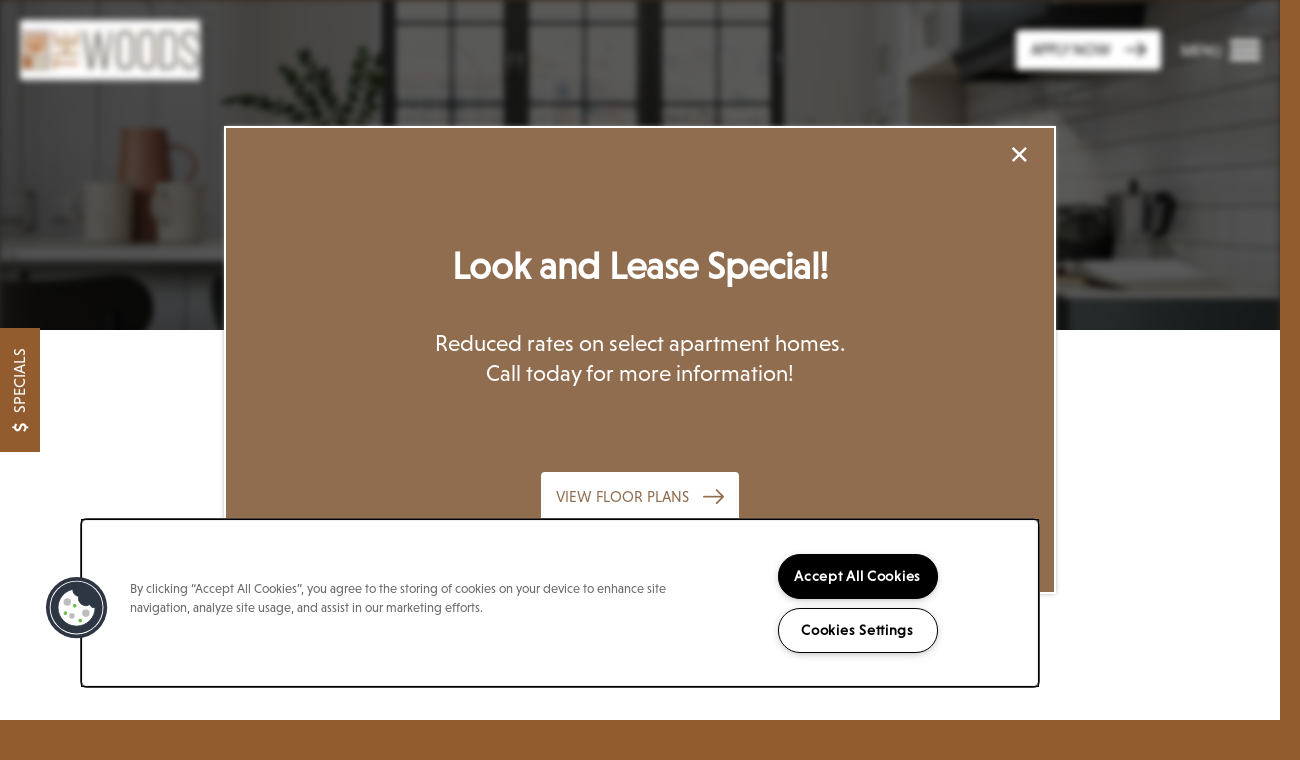

--- FILE ---
content_type: text/html
request_url: https://www.livingatthewoods.com/apartments/ca/citrus-heights/virtual-tour
body_size: 16272
content:
<!DOCTYPE html>
<html lang="en" >
  <head id="drop-target-head">
    <title>The Woods | Virtual Tour</title>

    <!-- OneTrust Cookies Consent Notice start for livingatthewoods.com -->
<script type="text/javascript" src="https://cdn.cookielaw.org/consent/018e38c5-f9fb-7cb0-b9e2-395c0f11f028/OtAutoBlock.js"></script>
<script src="https://cdn.cookielaw.org/scripttemplates/otSDKStub.js"  type="text/javascript" charset="UTF-8" data-domain-script="018e38c5-f9fb-7cb0-b9e2-395c0f11f028" ></script>
<script type="text/javascript">
function OptanonWrapper() { }
</script>
<!-- OneTrust Cookies Consent Notice end for livingatthewoods.com -->
          <script type="text/javascript">
        window.dataLayer = window.dataLayer || [];
        dataLayer.push({
  "G5_CLIENT_ID": "g5-c-il8mwp5u-fpi-management",
  "G5_GA4_CLIENT_TRACKING_ID": "G-WRN60X42C1",
  "G5_STORE_ID": "g5-cl-1ogj15m7wk-fpi-management-citrus-heights-ca",
  "G5_INDUSTRY_ID": "Apartments",
  "G5_THEME_ID": "Cascade - Simple",
  "G5_CMS_VERSION": "v8.9.1",
  "G5_PLATFORM_ID": "Cloud",
  "G5_DNI_SCRIPT_ID": "29b5c005-62d7-4d50-f557-08dd7de869c2"
});
      </script>
      <!-- Google Tag Manager -->
        <script type="text/javascript">(function(w,d,s,l,i){w[l]=w[l]||[];w[l].push({'gtm.start':
        new Date().getTime(),event:'gtm.js'});var f=d.getElementsByTagName(s)[0],
        j=d.createElement(s),dl=l!='dataLayer'?'&l='+l:'';j.async=true;j.src=
        '//www.googletagmanager.com/gtm.js?id='+i+dl;f.parentNode.insertBefore(j,f);
        })(window,document,'script','dataLayer','GTM-KTND');</script>
      <!-- End Google Tag Manager -->

    

    <meta charset="utf-8">

    <meta name="keywords" content="" />

  <meta name='google-site-verification' content="olc3F0OPajSy0zyKlK-f6LVC_nwGcr0AjyxB1CoKY4k" />


  <meta name='msvalidate.01' content="FC8EE37E95E424685D4E3E39E8083C63" />




  <link rel="shortcut icon" href="https://res.cloudinary.com/g5-assets-cld/image/upload/x_7,y_6,h_49,w_35,c_crop/q_auto,f_auto,fl_lossy,c_fill,g_center,h_49,w_35/g5/g5-c-il8mwp5u-fpi-management/g5-cl-1ogj15m7wk-fpi-management-citrus-heights-ca/uploads/2024-04-17_10-17-56_ltgi6n.png" />




  <script type="text/javascript">
    var typekitScript = document.createElement('script');
    typekitScript.type = "text/javascript";
    typekitScript.addEventListener("load", function(event) {
      try {
        Typekit.isReady = false;
        Typekit.typekitReady = function(){
          var e = document.createEvent('Event');
          e.initEvent('typekitReady', true, true);
          Typekit.isReady = true;
          return window.dispatchEvent(e);
        }
        Typekit.load({
          active: function(){ Typekit.typekitReady(); },
          inactive: function(){ Typekit.typekitReady(); }
        });
      } catch(e){}
    });
    typekitScript.src = "https://use.typekit.net/det4uyt.js";
    document.getElementsByTagName('head')[0].appendChild(typekitScript);
  </script>

























<script class="structured-data-widget" type="application/ld+json">
{
  "@context": "https://schema.org",
  "@type": "ApartmentComplex",
  
  "address": {
    "@type": "PostalAddress",
    "addressLocality": "Citrus Heights",
    "addressRegion": "CA",
    "postalCode": "95621",
    "streetAddress": "6413 Tupelo Dr"
  },
  
  "image": "https://g5-assets-cld-res.cloudinary.com/image/upload/q_auto,f_auto,fl_lossy,c_fill,g_center,h_300,w_300/v1711483004/g5/g5-c-il8mwp5u-fpi-management/g5-cl-1ogj15m7wk-fpi-management-citrus-heights-ca/services/the-woods-citrus-heights-ca-building-photo_1_e5nwy8_jx1g19.jpg",
  "name": "The Woods",
  
  "openingHoursSpecification": [{"@type":"OpeningHoursSpecification","dayOfWeek":["Monday"],"opens":"08:00","closes":"17:00"},{"@type":"OpeningHoursSpecification","dayOfWeek":["Tuesday"],"opens":"08:00","closes":"17:00"},{"@type":"OpeningHoursSpecification","dayOfWeek":["Wednesday"],"opens":"08:00","closes":"17:00"},{"@type":"OpeningHoursSpecification","dayOfWeek":["Thursday"],"opens":"08:00","closes":"17:00"},{"@type":"OpeningHoursSpecification","dayOfWeek":["Friday"],"opens":"08:00","closes":"17:00"},{"@type":"OpeningHoursSpecification","dayOfWeek":["Saturday"],"opens":"10:00","closes":"17:00"},{"@type":"OpeningHoursSpecification","dayOfWeek":["Sunday"],"opens":"00:00","closes":"00:00"}],
  
  
  "hasMap": "https://www.google.com/maps?cid=1658107076448055298",
  
  
  "geo": {
    "@type": "GeoCoordinates",
    "latitude": "38.7052172",
    "longitude": "-121.3164237"
  },
  
  
  "sameAs": [
  "https://www.facebook.com/100063459013404"
  ],
  
  
  "telephone": "916-472-2887",
  "url": "https://www.livingatthewoods.com"
}
</script>

<meta name="description" content="Our website offers a virtual tour of The Woods in Citrus Heights, California. Click here to view more!">

    <!-- for devices that don't support viewport -->
    <meta name="HandheldFriendly" content="True">
    <meta name="MobileOptimized" content="320">
    <meta name="viewport" content="width=device-width, initial-scale=1.0">
    <meta name="format-detection" content="telephone=no" />

    <script type="text/javascript">
      var hostReg = new RegExp("g5dns|g5static", "g");
      if (hostReg.exec(location.hostname)) {
        var meta = document.createElement('meta');
        meta.name = "robots";
        meta.content = "noindex";
        document.getElementsByTagName('head')[0].appendChild(meta);
      }
    </script>

      <script>var loaded=false;</script>
<script src="https://js.honeybadger.io/v3.0/honeybadger.min.js" onload="loaded=true;"></script>

<script type="text/javascript">
  if (loaded) {
    Honeybadger.configure({
      apiKey: '202fb6a2'
    });

    // Limit error reporting to production static sites
    Honeybadger.beforeNotify(function(notice) {
      if (/content-management-system|g5marketingcloud|g5static/i.test(notice.url)) { return false; }
    });

    function notifyHoneyBadger(asset_path) { Honeybadger.notify("Error loading " + asset_path) }
  }
</script>


  <script type="text/javascript">
    if (!window.console)var console={log:function(){},warn:function(){},error:function(){},time:function(){},timeEnd:function(){}};
  </script>

  <style>
  :root {
    --theme_primary_font: niveau-grotesk;
    --theme_secondary_font: cormorant-garamond;
    --theme_base_font: niveau-grotesk;
    --theme_primary_color: #925c2f;
    --theme_secondary_color: #916d50;
    --theme_tertiary_color: #6d6d69;
    --theme_footer_color: #925c2f;
    --theme_footer_text_color: #ffffff;
    --theme_header_color: #925c2f;
    --theme_header_text_color: #ffffff;
    --theme_body_link_color: #a66836;
    --theme_primary_color_darken_5: #7f5029;
    --theme_secondary_color_darken_5: #816147;
    --theme_tertiary_color_darken_5: #60605c;
    --theme_footer_color_darken_5: #7f5029;
    --theme_footer_text_color_darken_5: #f2f2f2;
    --theme_header_color_darken_5: #7f5029;
    --theme_header_text_color_darken_5: #f2f2f2;
    --theme_body_link_color_darken_5: #935c30;
    --theme_primary_color_darken_10: #6b4423;
    --theme_secondary_color_darken_10: #70543e;
    --theme_tertiary_color_darken_10: #535350;
    --theme_footer_color_darken_10: #6b4423;
    --theme_footer_text_color_darken_10: #e6e6e6;
    --theme_header_color_darken_10: #6b4423;
    --theme_header_text_color_darken_10: #e6e6e6;
    --theme_body_link_color_darken_10: #805029;
    --theme_primary_color_darken_15: #58381c;
    --theme_secondary_color_darken_15: #604835;
    --theme_tertiary_color_darken_15: #464643;
    --theme_footer_color_darken_15: #58381c;
    --theme_footer_text_color_darken_15: #d9d9d9;
    --theme_header_color_darken_15: #58381c;
    --theme_header_text_color_darken_15: #d9d9d9;
    --theme_body_link_color_darken_15: #6c4423;
    --theme_primary_color_darken_20: #452b16;
    --theme_secondary_color_darken_20: #4f3c2c;
    --theme_tertiary_color_darken_20: #393937;
    --theme_footer_color_darken_20: #452b16;
    --theme_footer_text_color_darken_20: #ccc;
    --theme_header_color_darken_20: #452b16;
    --theme_header_text_color_darken_20: #ccc;
    --theme_body_link_color_darken_20: #59381d;
    --theme_primary_color_darken_25: #321f10;
    --theme_secondary_color_darken_25: #3f2f23;
    --theme_tertiary_color_darken_25: #2c2c2a;
    --theme_footer_color_darken_25: #321f10;
    --theme_footer_text_color_darken_25: #bfbfbf;
    --theme_header_color_darken_25: #321f10;
    --theme_header_text_color_darken_25: #bfbfbf;
    --theme_body_link_color_darken_25: #462c17;
    --theme_primary_color_darken_30: #1e130a;
    --theme_secondary_color_darken_30: #2e231a;
    --theme_tertiary_color_darken_30: #1f1f1e;
    --theme_footer_color_darken_30: #1e130a;
    --theme_footer_text_color_darken_30: #b3b3b3;
    --theme_header_color_darken_30: #1e130a;
    --theme_header_text_color_darken_30: #b3b3b3;
    --theme_body_link_color_darken_30: #332010;
    --theme_primary_color_darken_35: #0b0704;
    --theme_secondary_color_darken_35: #1e1711;
    --theme_tertiary_color_darken_35: #121211;
    --theme_footer_color_darken_35: #0b0704;
    --theme_footer_text_color_darken_35: #a6a6a6;
    --theme_header_color_darken_35: #0b0704;
    --theme_header_text_color_darken_35: #a6a6a6;
    --theme_body_link_color_darken_35: #1f140a;
    --theme_primary_color_darken_40: #000;
    --theme_secondary_color_darken_40: #0e0a07;
    --theme_tertiary_color_darken_40: #050505;
    --theme_footer_color_darken_40: #000;
    --theme_footer_text_color_darken_40: #999;
    --theme_header_color_darken_40: #000;
    --theme_header_text_color_darken_40: #999;
    --theme_body_link_color_darken_40: #0c0804;
    --theme_primary_color_darken_45: #000;
    --theme_secondary_color_darken_45: #000;
    --theme_tertiary_color_darken_45: #000;
    --theme_footer_color_darken_45: #000;
    --theme_footer_text_color_darken_45: #8c8c8c;
    --theme_header_color_darken_45: #000;
    --theme_header_text_color_darken_45: #8c8c8c;
    --theme_body_link_color_darken_45: #000;
    --theme_primary_color_darken_50: #000;
    --theme_secondary_color_darken_50: #000;
    --theme_tertiary_color_darken_50: #000;
    --theme_footer_color_darken_50: #000;
    --theme_footer_text_color_darken_50: gray;
    --theme_header_color_darken_50: #000;
    --theme_header_text_color_darken_50: gray;
    --theme_body_link_color_darken_50: #000;
    --theme_primary_color_darken_55: #000;
    --theme_secondary_color_darken_55: #000;
    --theme_tertiary_color_darken_55: #000;
    --theme_footer_color_darken_55: #000;
    --theme_footer_text_color_darken_55: #737373;
    --theme_header_color_darken_55: #000;
    --theme_header_text_color_darken_55: #737373;
    --theme_body_link_color_darken_55: #000;
    --theme_primary_color_darken_60: #000;
    --theme_secondary_color_darken_60: #000;
    --theme_tertiary_color_darken_60: #000;
    --theme_footer_color_darken_60: #000;
    --theme_footer_text_color_darken_60: #666;
    --theme_header_color_darken_60: #000;
    --theme_header_text_color_darken_60: #666;
    --theme_body_link_color_darken_60: #000;
    --theme_primary_color_lighten_5: #a56835;
    --theme_secondary_color_lighten_5: #a17959;
    --theme_tertiary_color_lighten_5: #7a7a76;
    --theme_footer_color_lighten_5: #a56835;
    --theme_footer_text_color_lighten_5: #fff;
    --theme_header_color_lighten_5: #a56835;
    --theme_header_text_color_lighten_5: #fff;
    --theme_body_link_color_lighten_5: #b9743c;
    --theme_primary_color_lighten_10: #b9743b;
    --theme_secondary_color_lighten_10: #ac8668;
    --theme_tertiary_color_lighten_10: #878782;
    --theme_footer_color_lighten_10: #b9743b;
    --theme_footer_text_color_lighten_10: #fff;
    --theme_header_color_lighten_10: #b9743b;
    --theme_header_text_color_lighten_10: #fff;
    --theme_body_link_color_lighten_10: #c4814b;
    --theme_primary_color_lighten_15: #c48149;
    --theme_secondary_color_lighten_15: #b59479;
    --theme_tertiary_color_lighten_15: #93938f;
    --theme_footer_color_lighten_15: #c48149;
    --theme_footer_text_color_lighten_15: #fff;
    --theme_header_color_lighten_15: #c48149;
    --theme_header_text_color_lighten_15: #fff;
    --theme_body_link_color_lighten_15: #cb8e5e;
    --theme_primary_color_lighten_20: #cb8e5c;
    --theme_secondary_color_lighten_20: #bea189;
    --theme_tertiary_color_lighten_20: #a0a09c;
    --theme_footer_color_lighten_20: #cb8e5c;
    --theme_footer_text_color_lighten_20: #fff;
    --theme_header_color_lighten_20: #cb8e5c;
    --theme_header_text_color_lighten_20: #fff;
    --theme_body_link_color_lighten_20: #d19c71;
    --theme_primary_color_lighten_25: #d19c70;
    --theme_secondary_color_lighten_25: #c7ae9a;
    --theme_tertiary_color_lighten_25: #acaca9;
    --theme_footer_color_lighten_25: #d19c70;
    --theme_footer_text_color_lighten_25: #fff;
    --theme_header_color_lighten_25: #d19c70;
    --theme_header_text_color_lighten_25: #fff;
    --theme_body_link_color_lighten_25: #d7a984;
    --theme_primary_color_lighten_30: #d7a983;
    --theme_secondary_color_lighten_30: #d0bbaa;
    --theme_tertiary_color_lighten_30: #b9b9b6;
    --theme_footer_color_lighten_30: #d7a983;
    --theme_footer_text_color_lighten_30: #fff;
    --theme_header_color_lighten_30: #d7a983;
    --theme_header_text_color_lighten_30: #fff;
    --theme_body_link_color_lighten_30: #ddb798;
    --theme_primary_color_lighten_35: #ddb796;
    --theme_secondary_color_lighten_35: #d9c8ba;
    --theme_tertiary_color_lighten_35: #c5c5c3;
    --theme_footer_color_lighten_35: #ddb796;
    --theme_footer_text_color_lighten_35: #fff;
    --theme_header_color_lighten_35: #ddb796;
    --theme_header_text_color_lighten_35: #fff;
    --theme_body_link_color_lighten_35: #e4c4ab;
    --theme_primary_color_lighten_40: #e3c4aa;
    --theme_secondary_color_lighten_40: #e2d5cb;
    --theme_tertiary_color_lighten_40: #d2d2d0;
    --theme_footer_color_lighten_40: #e3c4aa;
    --theme_footer_text_color_lighten_40: #fff;
    --theme_header_color_lighten_40: #e3c4aa;
    --theme_header_text_color_lighten_40: #fff;
    --theme_body_link_color_lighten_40: #ead2be;
    --theme_primary_color_lighten_45: #ead1bd;
    --theme_secondary_color_lighten_45: #ebe2db;
    --theme_tertiary_color_lighten_45: #dededd;
    --theme_footer_color_lighten_45: #ead1bd;
    --theme_footer_text_color_lighten_45: #fff;
    --theme_header_color_lighten_45: #ead1bd;
    --theme_header_text_color_lighten_45: #fff;
    --theme_body_link_color_lighten_45: #f0dfd1;
    --theme_primary_color_lighten_50: #f0dfd0;
    --theme_secondary_color_lighten_50: #f4f0ec;
    --theme_tertiary_color_lighten_50: #ebebea;
    --theme_footer_color_lighten_50: #f0dfd0;
    --theme_footer_text_color_lighten_50: #fff;
    --theme_header_color_lighten_50: #f0dfd0;
    --theme_header_text_color_lighten_50: #fff;
    --theme_body_link_color_lighten_50: #f6ede5;
    --theme_primary_color_lighten_55: #f6ece3;
    --theme_secondary_color_lighten_55: #fdfdfc;
    --theme_tertiary_color_lighten_55: #f7f7f7;
    --theme_footer_color_lighten_55: #f6ece3;
    --theme_footer_text_color_lighten_55: #fff;
    --theme_header_color_lighten_55: #f6ece3;
    --theme_header_text_color_lighten_55: #fff;
    --theme_body_link_color_lighten_55: #fdfaf8;
    --theme_primary_color_lighten_60: #fcf9f7;
    --theme_secondary_color_lighten_60: #fff;
    --theme_tertiary_color_lighten_60: #fff;
    --theme_footer_color_lighten_60: #fcf9f7;
    --theme_footer_text_color_lighten_60: #fff;
    --theme_header_color_lighten_60: #fcf9f7;
    --theme_header_text_color_lighten_60: #fff;
    --theme_body_link_color_lighten_60: #fff;
  }
</style>


    <base href="/">
    <script type="text/javascript">
  function cssLoadError() {
    this.onerror=null;
    this.href="/stylesheets/application-4bb972e92a5719287a97ec300b48206140af6c31.min.css".replace(/-[0-9a-f]+(\.min.css)/, '$1');
    notifyHoneyBadger("/stylesheets/application-4bb972e92a5719287a97ec300b48206140af6c31.min.css | g5-clw-gslabm00no-the-woods-10ad2f1a8e048c14ddc2df2922861de7");
  };
</script>

<link rel="stylesheet" media="screen" href="/stylesheets/application-4bb972e92a5719287a97ec300b48206140af6c31.min.css" onerror="cssLoadError.call(this)" />

<link rel='canonical' href='https://www.livingatthewoods.com/apartments/ca/citrus-heights/virtual-tour' />
  </head>


  <body class=" page-virtual-tour web-page-template site-location favicon-logo no-heading-border mobile-hero-content-over-image mobile-hero-content-over-image-interior">
          <!-- Google Tag Manager (noscript) -->
        <noscript><iframe src="//www.googletagmanager.com/ns.html?id=GTM-KTND"
        height="0" width="0" style="display:none;visibility:hidden"></iframe></noscript>
      <!-- End Google Tag Manager (noscript) -->


    



<!-- Updated 2025-09-25 06:51:13 PDT - CMS: vv8.9.1 - DeployID: g5-clw-gslabm00no-the-woods-10ad2f1a8e048c14ddc2df2922861de7-->


<div class="rows-layout layout">
  <header role="banner" aria-label="Main Navigation">
    <div class="navigation-container collapsable">
      <div class="content">

        <div class="buttons">
          <button class="collapsable-btn btn" data-toggle="collapse" data-target=".collapsable-content" aria-label="Menu"><span class="text">Menu</span><span class="bars"><span></span><span></span><span></span></span></button>
          <span id="drop-target-btn">























































<span class="ws-button--primary button button-list button-default button-display-default button-29099439 widget" id="button-29099439" data-id="29099439" data-name="Button" data-beta="false" data-eol="false" data-open-design="false" data-premium-widget="false" data-is-layout="false">

  <script class="config" type="application/json">
    {
      "widgetId": "button-29099439",
      "thirdPartyEnable": false,
      "hBEnable": false,
      "hBMobileOption": "hide",
      "hBMobileBreakpoint": "979px"
    }
  </script>

  <style>
  
    .button.button-29099439 .btn {

      
        background-color: #fff !important;
      

      
        color: #000 !important;
      

      

      

      

      

      

      

      

      

      

      

      

    }
    .button.button-29099439 .btn:hover {

      
        background-color: #fff !important;
      
      

      
        color: #1a1a1a !important;
      

      

      
      

    }
  

    @media screen and (max-width: 979px) {
      
    }

  </style>
  <a href="https://www.on-site.com/apply/property/229591" target="_blank" role="button" tabindex="0">
    

    
      <span class="btn">
        Apply Now
      </span>
    
  </a>

  
</span>

</span>
          <div id="drop-target-nav" class="collapsable-content collapse">


  <nav class="navigation widget" aria-label="primary" data-id="29099442" data-name="Navigation V2" data-beta="false" data-eol="false" data-open-design="false" data-premium-widget="false" data-is-layout="false">
    <ul class="top-nav location-nav">
<li><a href="/apartments/ca/citrus-heights/floor-plans">Floor Plans</a></li>
<li class="has-subnav">
<a href="/apartments/ca/citrus-heights/photo-gallery">Photo Gallery</a><ul class="subnav">
<li><a href="/apartments/ca/citrus-heights/photo-gallery">Photo Gallery</a></li>
<li><a href="/apartments/ca/citrus-heights/virtual-tour">Virtual Tour</a></li>
</ul>
</li>
<li class="has-subnav">
<a href="/apartments/ca/citrus-heights/amenities">Amenities</a><ul class="subnav">
<li><a href="/apartments/ca/citrus-heights/amenities">Amenities</a></li>
<li><a href="/apartments/ca/citrus-heights/pet-friendly">Pet Friendly</a></li>
</ul>
</li>
<li><a href="/apartments/ca/citrus-heights/neighborhood">Neighborhood</a></li>
<li><a href="/apartments/ca/citrus-heights/map-directions">Map + Directions</a></li>
<li class="has-subnav">
<a href="/apartments/ca/citrus-heights/contact-us">Contact Us</a><ul class="subnav">
<li><a href="/apartments/ca/citrus-heights/contact-us">Contact Us</a></li>
<li><a href="/apartments/ca/citrus-heights/schedule-a-tour">Schedule a Tour</a></li>
<li><a href="/apartments/ca/citrus-heights/residents">Residents</a></li>
<li><a href="/apartments/ca/citrus-heights/reviews">Reviews</a></li>
</ul>
</li>
</ul>
  </nav>



</div>
        </div>

      </div> <!-- end .content -->
    </div> <!-- end .navigation-container -->

    <div class="logo-container">
      <div id="drop-target-logo" class="content">









<style>
  
</style>

<div class="h-c-ret h-card">
  <a class="logo widget u-url" href="/" id="logo-29099436" data-id="29099436" data-name="Logo" data-beta="false" data-eol="false" data-open-design="false" data-premium-widget="false" data-is-layout="false">
		
  <script type="application/json" class="config">
    {
      "widgetId": "logo-29099436",
      "singleDomain":"false",
      "hrefSelector": "#logo-29099436",
      "enableMobileSpecificDisplay": false,
      "logoAltTag": "The Woods",
      "logoSourceUrl": "https://g5-assets-cld-res.cloudinary.com/image/upload/q_auto,f_auto,c_fill,g_center,h_60,w_180/v1706531717/g5/g5-c-il8mwp5u-fpi-management/g5-cl-1ogj15m7wk-fpi-management-citrus-heights-ca/uploads/logo_20the_20woods_20s_20jpeg_usjneq.wdp",
      "mobileLogoSourceUrl": "https://via.placeholder.com/350x150&text=LOGO+PLACEHOLDER",
      "mobileBreakpoint": "1349",
      "mobileLogoBackgroundColor": ""
    }
  </script>


    

    
      <img class="u-logo p-name" src="https://g5-assets-cld-res.cloudinary.com/image/upload/q_auto,f_auto,c_fill,g_center,h_60,w_180/v1706531717/g5/g5-c-il8mwp5u-fpi-management/g5-cl-1ogj15m7wk-fpi-management-citrus-heights-ca/uploads/logo_20the_20woods_20s_20jpeg_usjneq.wdp" alt="The Woods" height="60" width="180">
    
  </a>
</div>

</div>
    </div>
  </header>

  <div id="drop-target-aside-before-main">
<!-- CSS OVERRIDE -->
<style type="text/css">
  /*---------- DESIGNED 2/2022 ----------*/

/*---------- Editing Instructions ----------*/
/*
*PRIMARY FONT*- Update with Primary Font
*SECONDARY FONT* - Update with Secondary Font
*PRIMARY COLOR* - Update with Primary Color Hex Value
*SECONDARY COLOR* - Update with Secondary Hex Value 
*TERTIARY COLOR* - Update with Tertiary Hex Value
Note: CTRL+F (PC) or CMMD+F (mac) allows you to find these fields easily to update in bulk
CSS that needs updating is labeled with "UPDATE"
*/

/*---------- TEXT EDITS START ----------*/

/*Styles sub heading text above main headers - CUSTOM CLASS - Applied throughout - UPDATE*/
.sub-text {
font-size: 24px !important;  
margin-bottom: 0px;
color: var(--theme_tertiary_color) !important; /*TERTIARY COLOR*/
font-family: var(--theme_secondary_font) !important; /*SECONDARY FONT*/
}

/*Styles hero heading text - CUSTOM CLASS - Applied to Homepage hero - UPDATE*/
.hero-text {
font-size: 50px;
margin-bottom: 0px !important;
margin-top: 0px !important;
text-shadow: 2px 2px 3px rgba(0, 0, 0, 0.6);
font-family: var(--theme_secondary_font) !important; /*SECONDARY FONT*/
}

/*Styles hero sub heading text - CUSTOM CLASS - Applied to Homepage hero - UPDATE*/
.hero-sub-text {
font-size: 35px;
margin-bottom: 0px !important;
margin-top: 0px !important;
text-shadow: 2px 2px 3px rgba(0, 0, 0, 0.6);
font-family: var(--theme_secondary_font) !important; /*SECONDARY FONT*/
}

/*Styles large text accents - CUSTOM CLASS - Applied throughout - UPDATE*/
.large-text {
font-size: 45px;
margin-bottom: 10px !important;
margin-top: 0px !important;
line-height: 1.25;
font-family: var(--theme_secondary_font) !important; /*SECONDARY FONT*/
}

/*Styles navigation text*/
.navigation a {
text-transform: uppercase;
letter-spacing: .05em !important;
}

/*Styles the text on the front of the Photo Cards Mosiac widget - CUSTOM CLASS - Home Page*/
.photocard-back-text{
    font-size: 26px;
    color: #ffffff;
    font-family: var(--theme_secondary_font) !important; /*SECONDARY FONT*/
}

/*---------- TEXT EDITS END ----------*/


/*---------- CTA & BUTTON EDITS START ----------*/

/*Styles CTA*/
.action-calls a {
border-radius: 4px;
text-transform: uppercase !important; 
}

/*Styles button*/
.button .btn {
border-radius: 4px;
text-transform: uppercase !important;
}

/*---------- CTA & BUTTON EDITS END ----------*/


/*---------- MOBILE EDITS BEGIN ----------*/

@media screen and (max-width: 415px) {
.hero-text {
    line-height: 1;
}
}

/*Hides on mobile, shows on desktop*/
@media screen and (max-width: 979px){
.studio-hide-mobile {
    display: none;
}
}

/*---------- MOBILE EDITS END ----------*/


/*---------- ADDITIONAL EDITS START ---------*/

/*Styles lead form submit buttons - Do not need if TERTIARY color passes WCAG AA - UPDATE*/
.widget .form input[type=submit] {
   background-color: ; /*SECONDARY COLOR*/
   border-radius: 4px;
}

/*Reduces vertical distance between elements in a column - CUSTOM CLASS - Applied throughout to column*/
.margin-fix .widget{
    margin-bottom: 20px !important;
}
/*Reduces vertical distance between elements in a column - CUSTOM CLASS - Applied throughout to column*/
.margin-fix-zero .widget{
    margin-bottom: 0px !important;
}

/*Styles Contact Info widget when displayed horizontally*/
@media screen and (min-width: 600px) {
.row-single .contact-info {
    padding: 15px;
}}
.contact-info > p > a > span:before, .contact-info > p > span:before {
    background-color: transparent;
    color: #636363;
    margin-right: 1px;
    border: none;
}
.contact-info > p > a > span:hover:before {
   background-color: transparent;
   color: #000;
   border: none;
}
[role=main] .contact-info .contact-header {
    margin-bottom: 5px;
}
@media screen and (min-width: 980px) {
.row-single .contact-info p, .row-single .contact-info .social-links, .row-single .contact-info .ratings-summary-outer {
    margin-top: 0;
}}

/* Styles Mobile Menu background for WCAG */
@media screen and (max-width: 1349px) {
body .collapsable-content {
   background-color: rgba(146, 92, 47, 0.95);
}
}

/*---------- ADDITIONAL EDITS END ---------*/


</style>





<div class="featured-content-pop-out widget featured-content-pop-out-29099448" id="featured-content-pop-out-29099448" role="complementary" aria-label="content pop out" data-id="29099448" data-name="Featured Content Pop Out" data-beta="false" data-eol="false" data-open-design="false" data-premium-widget="true" data-is-layout="true">

  <script class="config" type="application/json">
    {
      "widgetId": "featured-content-pop-out-29099448",
      "backgroundImageURL": "",
      "bgColor": "#916d50",
      "bgEffect": "blur",
      "bgEffectOverlayColor": "#000000",
      "bgEffectOverlayOpacity": "60%",
      "bgOverlayColor": "",
      "bgOverlayOpacity": "",
      "bgScrolling": "false",
      "autoRevealType": "delayed",
      "autoRevealTimer": "user-session",
      "cookieExpiration": "24",
      "autoRevealDelay": "1",
      "autoRevealDisableDesktop": "false",
      "autoRevealDisableMobile": "true",
      "autoRevealMobileBreakpoint": "640",
      "autoRevealScrollDistance": "50",
      "scrollDistanceDeskReveal": "50",
      "scrollDistanceMobileBreakpoint": "640",
      "scrollDistanceDisableDesktop": "false",
      "scrollDistanceDisableMobile": "true",
      "scrollDistanceMobileReveal": "50",
      "startDate": "",
      "endDate": "",
      "timezone": "America/Los_Angeles",
      "customName": "Specials",
      "customNameClass": "specials",
      "excludedPages": "",
      "featuredContentPopOutType": "combo-auto-reveal"
    }
  </script>

  <style>
    #featured-content-pop-out-29099448 p,
    #featured-content-pop-out-29099448 h1,
    #featured-content-pop-out-29099448 h2,
    #featured-content-pop-out-29099448 h3,
    #featured-content-pop-out-29099448 h4,
    #featured-content-pop-out-29099448 h5,
    #featured-content-pop-out-29099448 h6,
    #featured-content-pop-out-29099448 li {
      color: #fff;
    }

    

    

    
    .featured-content-pop-out-29099448 .featured-content-pop-out-aside {
      background-color: #916d50;

      
        border: solid 2px #fff;
      

      
        width: 65%;
        height: 65%;
        min-height: unset;
        top: 50%;
        left: 50%;
        transform: translate(-50%, -50%);
      
    }


    .featured-content-pop-out-29099448 .featured-content-pop-out-aside.right,
    .featured-content-pop-out-29099448 .featured-content-pop-out-aside.left {
      modal: -360px;
      width: 360px;
    }

    .featured-content-pop-out-29099448 .featured-content-pop-out-aside.open {
      
        opacity: 1;
        visibility: visible;
      
    }

    .featured-content-pop-out-29099448 .featured-content-pop-out-content {
      padding: 2em;

      
        display: flex;
        flex-direction: column;
      
    }

    .featured-content-pop-out-29099448 .featured-content-pop-out-content > div[class^="pop-out-row-"] {
      position: relative;
      
        
          margin-bottom: 15px;
        
      
    }

    .featured-content-pop-out-29099448 .close-btn {
      color: #fff;
    }

    /* Reveal btn */
    
    

    #featured-content-pop-out-29099448 .reveal-btn {
      
        margin-bottom: -30px;
      
    }

    #featured-content-pop-out-29099448 .reveal-btn-container {
      border: 0px solid #925c2f;
    }

    #featured-content-pop-out-29099448 .reveal-btn-background {
      background-color: #925c2f;
      opacity: 1;
    }

    .reveal-btn:hover .reveal-btn-background {
      background: #6b4423 !important;
    }

    .featured-content-pop-out-29099448 .reveal-btn-icon,
    .featured-content-pop-out-29099448 .reveal-btn-label {
      color: #fff;
    }

    

    

    

    
      @media (max-width: 640px) {
        .featured-content-pop-out-29099448 .reveal-btn {
          display: none !important;
        }
      }
    
  </style>

  
    <div class="reveal-btn left middle vertical " tabindex="0">
      <div class="reveal-btn-container icon-left">
        <div class="reveal-btn-background"></div>
        <i class="reveal-btn-icon fa fa-dollar-sign"></i>
        
          <span class="reveal-btn-label">SPECIALS</span>
        
      </div>
    </div>
  

  <div class="featured-content-pop-out-overlay"></div>

  <div class="featured-content-pop-out-aside bg-cover modal" style="display:none" aria-modal="true" aria-label="Featured Content Dialog" role="dialog" tabindex="-1">
    <div class="featured-content-pop-out-wrapper">
      <div class="featured-content-pop-out-wrapper-overlay"></div>
      <span class="close-btn" tabindex="0">×</span>
      <div class="featured-content-pop-out-content featured-content-pop-out-two child-alignment-none">
        <div class="pop-out-row-1" id="drop-target-1-row-29099448">
<div class="html-29099452 html widget" id="html-29099452" data-id="29099452" data-name="HTML" data-beta="false" data-eol="false" data-open-design="false" data-premium-widget="false" data-is-layout="false">

<script class="config" type="application/json">
  {
    "widgetId": "html-29099452",
    "clientUrn": "g5-c-il8mwp5u-fpi-management",
    "cpnsUrl": "https://call-tracking.g5marketingcloud.com/api/v1/phone_numbers",
    "locationUrn": "g5-cl-1ogj15m7wk-fpi-management-citrus-heights-ca",
    "phoneNumber": "916-472-2887"
  }
</script>

<style>
  
    .html-29099452,
    .html-29099452 p,
    .html-29099452 h1,
    .html-29099452 h2,
    .html-29099452 h3,
    .html-29099452 h4,
    .html-29099452 h5,
    .html-29099452 h6,
    .html-29099452 li {
      color: #fff !important;
    }
  

  

  

  

  
    .html-29099452 .html-content {
      padding: 0 0 1em 0 !important;
    }
  

  @media screen and (max-width: 767px) {
    
    
  }

</style>

  <div class="html-content">
    <p style="text-align: center; font-size: 2.5em"><strong>Look and Lease Special!</strong></p>

<p style="text-align: center; font-size: 1.5em">Reduced rates on select apartment homes.<br>
Call today for more information!<br>
 </p>

  </div>
</div>
</div>

        
          <div class="pop-out-row-2" id="drop-target-2-row-29099448">























































<span class="ws-button--primary button button-list button-center button-display-default button-29099455 widget" id="button-29099455" data-id="29099455" data-name="Button" data-beta="false" data-eol="false" data-open-design="false" data-premium-widget="false" data-is-layout="false">

  <script class="config" type="application/json">
    {
      "widgetId": "button-29099455",
      "thirdPartyEnable": false,
      "hBEnable": false,
      "hBMobileOption": "hide",
      "hBMobileBreakpoint": "979px"
    }
  </script>

  <style>
  
    .button.button-29099455 .btn {

      
        background-color: #fff !important;
      

      
        color: #916d50 !important;
      

      

      

      

      

      

      

      

      

      

      

      

    }
    .button.button-29099455 .btn:hover {

      
        background-color: #fff !important;
      
      

      
        color: #916d50 !important;
      

      

      
      

    }
  

    @media screen and (max-width: 979px) {
      
    }

  </style>
  <a href="/apartments/ca/citrus-heights/floor-plans" role="button" tabindex="0">
    

    
      <span class="btn">
        View Floor Plans
      </span>
    
  </a>

  
</span>

</div>
        

        

        

        

        
      </div>
    </div>
  </div>
</div>

<div class="phone phone-number-29099459 widget" id="phone-number-29099459" data-id="29099459" data-name="Phone Number" data-beta="false" data-eol="false" data-open-design="false" data-premium-widget="false" data-is-layout="false">
  <script class="config phone-config" type="application/json">
    {
      "clientUrn": "g5-c-il8mwp5u-fpi-management",
      "locationUrn": "g5-cl-1ogj15m7wk-fpi-management-citrus-heights-ca",
      "displayPhone": "false",
      "appendPhone": "false",
      "prependPhone": "true",
      "appendElements": "header .buttons",
      "defaultPhoneNumber": "916-472-2887",
      "widgetId": "phone-number-29099459"
    }
  </script>

  

  
</div>


<div id="promoted-reviews-29099462" class="promoted-reviews widget" data-id="29099462" data-name="Promoted Reviews" data-beta="false" data-eol="false" data-open-design="false" data-premium-widget="false" data-is-layout="false">
  <script class="config" type="application/json">
    {
      
      "reviewType": "hcard",
      

      "brandedName": "The Woods",
      "reviewPageUrl": "/apartments/ca/citrus-heights/reviews",
      "insertReviewSchema": ".contact-info",
      "fullReviewContent": "false",
      "widgetId": "promoted-reviews-29099462",
      "apiUrlId" : "",
      "useChatmeterReviews" : "true",
      "customLocationUrn": "g5-cl-1ogj15m7wk-fpi-management-citrus-heights-ca",
      "chatmeterApiHost": "https://g5-api-proxy.g5marketingcloud.com",
      "reputationManagerApiHost": "https://reputation.g5search.com",
      "chatmeterCampaignId": "6622e9b236324d7e2cf989a3",
      "googlePlaceID": "",
      "chatmeterFormId": "5ac69bc5d650b8c34c0d49f5",
      "chatmeterSocialEnabled": "false",
      "chatmeterReputationEnabled": "false",
      "chatmeterReputationLiteEnabled": "true",
      "chatmeterListingManagementEnabled": "false",
      "excludedSources": "",
      "countAllReviews": "false",
      "responseAuthor": "",
      "ratingsToDisplay": "4star,5star,positive",
      "maxNumberReviews": "25",
      "countAllReviews": "false",
      "reviewsIntegration": "chatmeter"
    }
  </script>

  

  <div class="promoted-reviews-content">
    
  </div>
  
</div>







<!--[if IE 9]><script type="text/javascript">var noStickyNavForIE9 = true;</script><![endif]-->
<div class="contact-info-sheet widget hidden default contact-info-sheet-29099463" id="contact-info-sheet-29099463" role="complementary" aria-label="Contact Info Navigation" data-id="29099463" data-name="Contact Info Sheet" data-beta="false" data-eol="false" data-open-design="false" data-premium-widget="false" data-is-layout="false">
  <script class="config contact-info-sheet-config" type="application/json">
    {
      "cpnsUrl": "https://call-tracking.g5marketingcloud.com/api/v1/phone_numbers",
      "locationUrn": "g5-cl-1ogj15m7wk-fpi-management-citrus-heights-ca",
      "fadeDelay":"8",
      "third_party_chat":"",
      "chat_width":"640",
      "chat_height":"480",
      "widgetId": "contact-info-sheet-29099463",
      "layout": "default",
      "showScroll": "yes",
      "hideOnMobile": "false",
      "mobileBreakpoint": "980",
      "hideOnDesktop": "false",
      "desktopBreakpoint": "980",
      "showHome": "no",
      "phoneNumber": "916-472-2887",
      "showPhone": "yes"
    }
  </script>

  <style>
    
      .contact-info-sheet-29099463 .privacy-disclaimer a {
        color: inherit;
      }
    

    
      .contact-info-sheet-29099463 .privacy-disclaimer {
        color: inherit;
      }
    

    
    
    


    
    

    

    

    .contact-info-sheet-29099463 .form input[type=submit] {
      
      
      
      
      
      
      
      
      
      
      
        line-height: normal;
      
      
    }

    .contact-info-sheet-29099463 .form input[type=submit]:hover {
      
      
      
    }
  </style>

  <!-- Navigation Icons -->
  <div class="info-sheet-nav default">
    

    
      <!-- use phone service for this number -->
      <a aria-label="916-472-2887" class="number info-sheet-phone-btn info-sheet-toggle cis-btn contact-info-sheet-phone" href="tel:916-472-2887" title="Phone Number">
        <i class="fa fa-phone" aria-hidden="true"></i>
        <span class="p-tel">916-472-2887</span>
      </a>
    

    
      <a aria-label="Email Us" class="info-sheet-email-btn info-sheet-toggle cis-btn no-toggle" href="/apartments/ca/citrus-heights/contact-us" title="Email">
        <i class="fa fa-envelope-2" aria-hidden="true"></i>
        <span>Email</span>
      </a>
    

    

    

    
      <div class="info-sheet-page-up info-sheet-pagination cis-btn" title="Scroll Up" aria-hidden="true">
        <i class="fa fa-angle-up" aria-hidden="true"></i>
        <span>UP</span>
      </div>

      <div class="info-sheet-page-down info-sheet-pagination cis-btn" title="Scroll Down" aria-hidden="true">
        <i class="fa fa-angle-down" aria-hidden="true"></i>
        <span>DOWN</span>
      </div>
    
  </div>

  <!-- Main Content / Fly Outs -->
  <div class="info-sheet-content">
    
      <div class="info-sheet-phone">
        <a class="number" href="tel:916-472-2887">
          <span class="p-tel tel">916-472-2887</span>
        </a>
      </div> <!-- end .info-sheet-phone -->
    

    
  </div> <!-- end .info-sheet-content -->
</div> <!-- end .contact-info-sheet -->





































































<div class="featured-content-pop-out widget featured-content-pop-out-33874801" id="featured-content-pop-out-33874801" role="complementary" aria-label="content pop out" data-id="33874801" data-name="Featured Content Pop Out" data-beta="false" data-eol="false" data-open-design="false" data-premium-widget="true" data-is-layout="true">

  <script class="config" type="application/json">
    {
      "widgetId": "featured-content-pop-out-33874801",
      "backgroundImageURL": "",
      "bgColor": "#6d6d69 ",
      "bgEffect": "blur",
      "bgEffectOverlayColor": "#000000",
      "bgEffectOverlayOpacity": "60%",
      "bgOverlayColor": "",
      "bgOverlayOpacity": "",
      "bgScrolling": "true",
      "autoRevealType": "delayed",
      "autoRevealTimer": "user-session",
      "cookieExpiration": "24",
      "autoRevealDelay": "2",
      "autoRevealDisableDesktop": "false",
      "autoRevealDisableMobile": "false",
      "autoRevealMobileBreakpoint": "640",
      "autoRevealScrollDistance": "50",
      "scrollDistanceDeskReveal": "50",
      "scrollDistanceMobileBreakpoint": "640",
      "scrollDistanceDisableDesktop": "false",
      "scrollDistanceDisableMobile": "true",
      "scrollDistanceMobileReveal": "50",
      "startDate": "2025-02-10",
      "endDate": "",
      "timezone": "America/Los_Angeles",
      "customName": "Property Specials",
      "customNameClass": "property-specials",
      "excludedPages": "",
      "featuredContentPopOutType": "combo-auto-reveal"
    }
  </script>

  <style>
    #featured-content-pop-out-33874801 p,
    #featured-content-pop-out-33874801 h1,
    #featured-content-pop-out-33874801 h2,
    #featured-content-pop-out-33874801 h3,
    #featured-content-pop-out-33874801 h4,
    #featured-content-pop-out-33874801 h5,
    #featured-content-pop-out-33874801 h6,
    #featured-content-pop-out-33874801 li {
      color: white;
    }

    

    

    
    .featured-content-pop-out-33874801 .featured-content-pop-out-aside {
      background-color: #6d6d69 ;

      

      
        width: 50%;
        height: 55%;
        min-height: unset;
        top: 50%;
        left: 50%;
        transform: translate(-50%, -50%);
      
    }


    .featured-content-pop-out-33874801 .featured-content-pop-out-aside.right,
    .featured-content-pop-out-33874801 .featured-content-pop-out-aside.left {
      modal: -360px;
      width: 360px;
    }

    .featured-content-pop-out-33874801 .featured-content-pop-out-aside.open {
      
        opacity: 1;
        visibility: visible;
      
    }

    .featured-content-pop-out-33874801 .featured-content-pop-out-content {
      padding: 1em;

      
        display: flex;
        flex-direction: column;
      
    }

    .featured-content-pop-out-33874801 .featured-content-pop-out-content > div[class^="pop-out-row-"] {
      position: relative;
      
        
          margin-bottom: 15px;
        
      
    }

    .featured-content-pop-out-33874801 .close-btn {
      color: white;
    }

    /* Reveal btn */
    
    

    #featured-content-pop-out-33874801 .reveal-btn {
      
        bottom: calc(20px - (-25px));
      
    }

    #featured-content-pop-out-33874801 .reveal-btn-container {
      border: 0px solid #a66836;
    }

    #featured-content-pop-out-33874801 .reveal-btn-background {
      background-color: #916d50;
      opacity: 1;
    }

    .reveal-btn:hover .reveal-btn-background {
      background: #70543e !important;
    }

    .featured-content-pop-out-33874801 .reveal-btn-icon,
    .featured-content-pop-out-33874801 .reveal-btn-label {
      color: white;
    }

    

    

    

    
  </style>

  
    <div class="reveal-btn left bottom vertical " tabindex="0">
      <div class="reveal-btn-container icon-left">
        <div class="reveal-btn-background"></div>
        <i class="reveal-btn-icon fa fa-dollar"></i>
        
          <span class="reveal-btn-label">SPECIALS</span>
        
      </div>
    </div>
  

  <div class="featured-content-pop-out-overlay"></div>

  <div class="featured-content-pop-out-aside bg-cover modal" style="display:none" aria-modal="true" aria-label="Featured Content Dialog" role="dialog" tabindex="-1">
    <div class="featured-content-pop-out-wrapper">
      <div class="featured-content-pop-out-wrapper-overlay"></div>
      <span class="close-btn" tabindex="0">×</span>
      <div class="featured-content-pop-out-content featured-content-pop-out-two child-alignment-none">
        <div class="pop-out-row-1" id="drop-target-1-row-33874801">
<!-- set widgetId -->

<!-- start widget wrapper -->
<div class="mc-property-specials widget my-widget-33874803" id="my-widget-33874803" data-id="33874803" data-name="Property Specials" data-beta="false" data-eol="false" data-open-design="false" data-premium-widget="false" data-is-layout="false">

  <!-- JSON Settings -->
  <script class="config" type="application/json">
    {
      "widgetId": "my-widget-33874803",
      "configs": {
        "maxSpecialsToDisplay": 1,
        "tagText": "Current Specials",
        "hideTag": false,
        "locationUrn": "g5-cl-1ogj15m7wk-fpi-management-citrus-heights-ca",
        "cloudFrontUrl": "https://marketing-center-data.g5devops.com",
        "bannerName": ""
      },
      "styles": {
        "general": {
          "paddingOnDesktop": "",
          "paddingOnMobile": "",
          "desktopPositioning": "vertical",
          "alignment": ""
        },
        "tag": {
          "tagTextSize": "15px",
          "tagTextColor": "#fff",
          "tagFontFamily": "cormorant-garamond",
          "tagTextTransform": "",
          "tagPadding": "10px 25px",
          "tagBackgroundColor": "#925c2f",
          "tagBorderColor": "#916d50",
          "tagBorderWidth": "0",
          "tagBorderRadius": "20px"
        },
        "specials": {
          "specialTextSize": "2.2rem",
          "specialTextColor": "#fff",
          "specialFontFamily": "niveau-grotesk",
          "specialTextTransform": "none"
        }
      }
      ,
        "parentFcpoWidget": {
          "widgetId": "33874801",
          "hideIfNoContent": true
        }
         
    }
  </script>

  <style>
    
    

    /* MOBILE */
    @media (max-width: 991px) {
      #my-widget-33874803 .main-component {
        padding: ;
      }
    }

    /* DESKTOP */
    @media (min-width: 992px) {
      #my-widget-33874803 .main-component {
        padding: ;
        
          
            align-items: center;
          
        
      }

      #my-widget-33874803 .main-component,
      #my-widget-33874803 .main-component__content {
        
      }

      #my-widget-33874803 .main-component__content__message {
        text-align: center;
      }

      
    }

    #my-widget-33874803 .main-component__header {
      padding: 10px 25px;
      color: #fff;
      background-color: #925c2f;
      font-size: 15px;
      font-family: cormorant-garamond;
      text-transform: ;
      border-color: #916d50;
      border-width: 0;
      border-radius: 20px;
    }

    #my-widget-33874803 .main-component__content__message {
      color: #fff;
      font-size: 2.2rem;
      font-family: niveau-grotesk;
      text-transform: none;
      margin: 30px;
    }

    
  </style>

  <div class="main-component">
    
      <div class="main-component__header">
        Current Specials
      </div>
    
    <div class="main-component__content"></div>
  </div>
</div>

<!-- end widget wrapper -->
</div>

        
          <div class="pop-out-row-2" id="drop-target-2-row-33874801">























































<span class="ws-button--primary button button-list button-center button-display-default button-33874805 widget" id="button-33874805" data-id="33874805" data-name="Button" data-beta="false" data-eol="false" data-open-design="false" data-premium-widget="false" data-is-layout="false">

  <script class="config" type="application/json">
    {
      "widgetId": "button-33874805",
      "thirdPartyEnable": false,
      "hBEnable": false,
      "hBMobileOption": "hide",
      "hBMobileBreakpoint": "979px"
    }
  </script>

  <style>
  
    .button.button-33874805 .btn {

      

      

      

      

      

      

      

      

      

      

      

      

      

    }
    .button.button-33874805 .btn:hover {

      
      

      

      

      
      

    }
  

    @media screen and (max-width: 979px) {
      
    }

  </style>
  <a href="/apartments/ca/citrus-heights/floor-plans" role="button" tabindex="0">
    

    
      <span class="btn">
        View Floor Plans
      </span>
    
  </a>

  
</span>

</div>
        

        

        

        

        
      </div>
    </div>
  </div>
</div>
</div>

  <section role="main" id="drop-target-main">






































<div class="row content-stripe-widget row-widget  text-light  bg-cover  normal-bg  row-29099781" id="row-29099781" style="background-color: #916d50;" data-id="29099781" data-name="Content Stripe" data-beta="false" data-eol="false" data-open-design="false" data-premium-widget="false" data-is-layout="true">

  <script class="config" type="application/json">
    {
      "widgetId": "row-29099781",
      "backgroundImageURL": "",
      "mobileSettingOption": "none",
      "mobileReplaceImg": "",
      "mobileHideBackgroundImageBreakpoint": "979",
      "mobileHideBgImgFontColor": "",
      "rowBackgroundColor": "",
      "rowTextColor": "light",
      "mobileRowTextColor": "default"
    }
  </script>

  <style>
    

    

    

    

    

    
      .row-29099781 {
        padding-top: 7em !important;
      }
    

    
      .row-29099781 {
        padding-bottom: 7em !important;
      }
    

    .row-29099781 > .content {
      
      
      
    }

    @media screen and (max-width: 766px) {
      .row-29099781 > .content {
        
        
        
      }
    }

    

    

    
        @media screen and (max-width: 766px) {
          .row-29099781 {
            padding-bottom: 4em !important;
          }
        }
    

    
  </style>

  <div class="content row-single">
    <div class="row-grid">

      <div class="col col-1" id="drop-target-1-column-29099781">












<style>
  

  

  
</style>

<div class="column column-widget   column-29099784" data-id="29099784" data-name="Column" data-beta="false" data-eol="false" data-open-design="false" data-premium-widget="false" data-is-layout="true">
  <div class="column-content column-one">

    <div class="row-1" id="drop-target-1-row-29099784">































<figure class="photo-ret photo photo-29099787  photo-block  widget h-media " id="photo-29099787" data-id="29099787" data-name="Photo" data-beta="false" data-eol="false" data-open-design="false" data-premium-widget="false" data-is-layout="false">

  <script class="config photo-config" type="application/json">
    {
      "widgetId": "photo-29099787",
      "enableMobileSpecificDisplay": false,
      "mobileBreakpoint": "736"
      
      
    }
  </script>

  <style>

    

    

    
      
        .photo.photo-29099787 .filter {
          background: #000;
          opacity: .65;
        }
      
      
    

    

  </style>

  <div class="photo-wrapper">

    

    

      

        
        <div class="filter"></div>
        

        <img loading="eager" class="u-photo" src="https://g5-assets-cld-res.cloudinary.com/image/upload/x_0,y_106,h_1167,w_2121,c_crop/q_auto,f_auto,fl_lossy,g_center,h_1100,w_2000/v1711473600/g5/g5-c-il8mwp5u-fpi-management/g5-cl-1ogj15m7wk-fpi-management-citrus-heights-ca/uploads/GettyImages-1297586166_h6z59f.jpg" alt="Virtual Tour | The Woods in Citrus Heights, California" height="1100" width="2000" srcset="https://g5-assets-cld-res.cloudinary.com/image/upload/x_0,y_106,h_1167,w_2121,c_crop/q_auto,f_auto,fl_lossy,g_center,h_192,w_350/v1711473600/g5/g5-c-il8mwp5u-fpi-management/g5-cl-1ogj15m7wk-fpi-management-citrus-heights-ca/uploads/GettyImages-1297586166_h6z59f.jpg 350w, https://g5-assets-cld-res.cloudinary.com/image/upload/x_0,y_106,h_1167,w_2121,c_crop/q_auto,f_auto,fl_lossy,g_center,h_419,w_762/v1711473600/g5/g5-c-il8mwp5u-fpi-management/g5-cl-1ogj15m7wk-fpi-management-citrus-heights-ca/uploads/GettyImages-1297586166_h6z59f.jpg 762w, https://g5-assets-cld-res.cloudinary.com/image/upload/x_0,y_106,h_1167,w_2121,c_crop/q_auto,f_auto,fl_lossy,g_center,h_645,w_1174/v1711473600/g5/g5-c-il8mwp5u-fpi-management/g5-cl-1ogj15m7wk-fpi-management-citrus-heights-ca/uploads/GettyImages-1297586166_h6z59f.jpg 1174w, https://g5-assets-cld-res.cloudinary.com/image/upload/x_0,y_106,h_1167,w_2121,c_crop/q_auto,f_auto,fl_lossy,g_center,h_872,w_1586/v1711473600/g5/g5-c-il8mwp5u-fpi-management/g5-cl-1ogj15m7wk-fpi-management-citrus-heights-ca/uploads/GettyImages-1297586166_h6z59f.jpg 1586w, https://g5-assets-cld-res.cloudinary.com/image/upload/x_0,y_106,h_1167,w_2121,c_crop/q_auto,f_auto,fl_lossy,g_center,h_1098,w_1998/v1711473600/g5/g5-c-il8mwp5u-fpi-management/g5-cl-1ogj15m7wk-fpi-management-citrus-heights-ca/uploads/GettyImages-1297586166_h6z59f.jpg 1998w">

        

      

    

  </div>

</figure>
</div>

    

    

    

    

    
  </div>
</div>
</div>

      

      

      

      

    </div>
  </div>
</div>







































<div class="row content-stripe-widget row-widget    bg-cover  normal-bg  row-29099791" id="row-29099791" style="background-color: #fff;" data-id="29099791" data-name="Content Stripe" data-beta="false" data-eol="false" data-open-design="false" data-premium-widget="false" data-is-layout="true">

  <script class="config" type="application/json">
    {
      "widgetId": "row-29099791",
      "backgroundImageURL": "",
      "mobileSettingOption": "none",
      "mobileReplaceImg": "",
      "mobileHideBackgroundImageBreakpoint": "979",
      "mobileHideBgImgFontColor": "",
      "rowBackgroundColor": "#fff",
      "rowTextColor": "default",
      "mobileRowTextColor": "default"
    }
  </script>

  <style>
    

    

    

    

    

    

    
      .row-29099791 {
        padding-bottom: 0 !important;
      }
    

    .row-29099791 > .content {
      
      
      
    }

    @media screen and (max-width: 766px) {
      .row-29099791 > .content {
        
        
        
      }
    }

    

    

    
        @media screen and (max-width: 766px) {
          .row-29099791 {
            padding-bottom: 0em !important;
          }
        }
    

    
  </style>

  <div class="content row-single">
    <div class="row-grid">

      <div class="col col-1" id="drop-target-1-column-29099791">












<style>
  

  

  
</style>

<div class="column column-widget margin-fix  column-29099795" data-id="29099795" data-name="Column" data-beta="false" data-eol="false" data-open-design="false" data-premium-widget="false" data-is-layout="true">
  <div class="column-content column-one">

    <div class="row-1" id="drop-target-1-row-29099795">
<div class="html-29099797 html widget" id="html-29099797" data-id="29099797" data-name="HTML" data-beta="false" data-eol="false" data-open-design="false" data-premium-widget="false" data-is-layout="false">

<script class="config" type="application/json">
  {
    "widgetId": "html-29099797",
    "clientUrn": "g5-c-il8mwp5u-fpi-management",
    "cpnsUrl": "https://call-tracking.g5marketingcloud.com/api/v1/phone_numbers",
    "locationUrn": "g5-cl-1ogj15m7wk-fpi-management-citrus-heights-ca",
    "phoneNumber": "916-472-2887"
  }
</script>

<style>
  

  

  

  

  
    .html-29099797 .html-content {
      padding: 0em 12em !important;
    }
  

  @media screen and (max-width: 767px) {
    
      .html-29099797 .html-content {
        padding: 1em !important;
      }
    
    
  }

</style>

  <div class="html-content">
    <p class="sub-text" style="text-align: center;">See More</p>

<h1 style="text-align: center;">Take a Virtual Tour</h1>

<p style="text-align: center;">See more of what’s in store for you at The Woods with a virtual tour. It’s the next best thing to actually being here.</p>

<p class="sub-text" style="text-align: center;">Learn More<br>
<img alt="Down arrow graphic for our website at The Woods in Citrus Heights, California" loading="lazy" src="https://g5-assets-cld-res.cloudinary.com/image/upload/q_auto,f_auto,fl_lossy/v1711473601/g5/g5-c-il8mwp5u-fpi-management/g5-cl-1ogj15m7wk-fpi-management-citrus-heights-ca/uploads/Arrow-gray_aihckf.png" style="width: 40px; height: 40px;"></p>
  </div>
</div>
</div>

    

    

    

    

    
  </div>
</div>
</div>

      

      

      

      

    </div>
  </div>
</div>







































<div class="row content-stripe-widget row-widget    bg-cover  normal-bg  row-29099800" id="row-29099800" style="" data-id="29099800" data-name="Content Stripe" data-beta="false" data-eol="false" data-open-design="false" data-premium-widget="false" data-is-layout="true">

  <script class="config" type="application/json">
    {
      "widgetId": "row-29099800",
      "backgroundImageURL": "",
      "mobileSettingOption": "none",
      "mobileReplaceImg": "",
      "mobileHideBackgroundImageBreakpoint": "979",
      "mobileHideBgImgFontColor": "",
      "rowBackgroundColor": "",
      "rowTextColor": "default",
      "mobileRowTextColor": "default"
    }
  </script>

  <style>
    

    

    

    

    

    

    
      .row-29099800 {
        padding-bottom: 8em !important;
      }
    

    .row-29099800 > .content {
      
      
      
    }

    @media screen and (max-width: 766px) {
      .row-29099800 > .content {
        
        
        
      }
    }

    

    

    

    
  </style>

  <div class="content row-single">
    <div class="row-grid">

      <div class="col col-1" id="drop-target-1-column-29099800">












<style>
  

  

  
</style>

<div class="column column-widget   column-29099802" data-id="29099802" data-name="Column" data-beta="false" data-eol="false" data-open-design="false" data-premium-widget="false" data-is-layout="true">
  <div class="column-content column-one">

    <div class="row-1" id="drop-target-1-row-29099802">
<div class="html-29099805 html widget" id="html-29099805" data-id="29099805" data-name="HTML" data-beta="false" data-eol="false" data-open-design="false" data-premium-widget="false" data-is-layout="false">

<script class="config" type="application/json">
  {
    "widgetId": "html-29099805",
    "clientUrn": "g5-c-il8mwp5u-fpi-management",
    "cpnsUrl": "https://call-tracking.g5marketingcloud.com/api/v1/phone_numbers",
    "locationUrn": "g5-cl-1ogj15m7wk-fpi-management-citrus-heights-ca",
    "phoneNumber": "916-472-2887"
  }
</script>

<style>
  

  

  

  

  

  @media screen and (max-width: 767px) {
    
    
  }

</style>

  <div class="html-content">
    <div style="text-align:center;">
<iframe allowfullscreen="" class="mw-100" frameborder="0" height="480" src="https://my.matterport.com/show/?m=AqHBTqkQ6eP" title="Virtual tour of a 2 bedroom, 1.5 bathroom, the Cedar apartment at The Woods" width="853"></iframe><iframe allowfullscreen="" class="mw-100" frameborder="0" height="480" src="https://my.matterport.com/show/?m=QVwSG8jmjvG" title="Virtual tour of a 2 bedroom, 2 bathroom, the Oak apartment at The Woods" width="853"></iframe><iframe allowfullscreen="" class="mw-100" frameborder="0" height="480" src="https://my.matterport.com/show/?m=H2Kurqvi7MH" title="Virtual tour of the Fitness Center at The Woods" width="853"></iframe>
</div>

  </div>
</div>
</div>

    

    

    

    

    
  </div>
</div>
</div>

      

      

      

      

    </div>
  </div>
</div>







































<div class="row content-stripe-widget row-widget    bg-cover row-overlay normal-bg  row-29099810" id="row-29099810" style="background-color: #925c2f;" data-id="29099810" data-name="Content Stripe" data-beta="false" data-eol="false" data-open-design="false" data-premium-widget="false" data-is-layout="true">

  <script class="config" type="application/json">
    {
      "widgetId": "row-29099810",
      "backgroundImageURL": "",
      "mobileSettingOption": "none",
      "mobileReplaceImg": "",
      "mobileHideBackgroundImageBreakpoint": "979",
      "mobileHideBgImgFontColor": "",
      "rowBackgroundColor": "",
      "rowTextColor": "default",
      "mobileRowTextColor": "default"
    }
  </script>

  <style>
    

    

    
      .row-29099810::before {
        background-color: #fff;
        opacity: .9;
      }
    

    

    

    
      .row-29099810 {
        padding-top: 3em !important;
      }
    

    
      .row-29099810 {
        padding-bottom: 3em !important;
      }
    

    .row-29099810 > .content {
      
      
      
    }

    @media screen and (max-width: 766px) {
      .row-29099810 > .content {
        
        
        
      }
    }

    

    

    

    
  </style>

  <div class="content row-single">
    <div class="row-grid">

      <div class="col col-1" id="drop-target-1-column-29099810">












<style>
  

  

  
</style>

<div class="column column-widget margin-fix  column-29099811" data-id="29099811" data-name="Column" data-beta="false" data-eol="false" data-open-design="false" data-premium-widget="false" data-is-layout="true">
  <div class="column-content column-two">

    <div class="row-1" id="drop-target-1-row-29099811">
<div class="html-29099812 html widget" id="html-29099812" data-id="29099812" data-name="HTML" data-beta="false" data-eol="false" data-open-design="false" data-premium-widget="false" data-is-layout="false">

<script class="config" type="application/json">
  {
    "widgetId": "html-29099812",
    "clientUrn": "g5-c-il8mwp5u-fpi-management",
    "cpnsUrl": "https://call-tracking.g5marketingcloud.com/api/v1/phone_numbers",
    "locationUrn": "g5-cl-1ogj15m7wk-fpi-management-citrus-heights-ca",
    "phoneNumber": "916-472-2887"
  }
</script>

<style>
  

  

  

  

  

  @media screen and (max-width: 767px) {
    
    
  }

</style>

  <div class="html-content">
    <p class="large-text" style="text-align: center;">Like What You See?</p>

<p style="text-align: center;">Get in touch to schedule your personalized tour of our community or apply now.</p>
  </div>
</div>
</div>

    
      <div class="row-2" id="drop-target-2-row-29099811">





























<div class="ws-cta--primary action-calls custom-action-calls widget calls-to-action-29099815" id="calls-to-action-29099815" data-id="29099815" data-name="Calls To Action" data-beta="false" data-eol="false" data-open-design="false" data-premium-widget="false" data-is-layout="false">
  <script class="config" type="application/json">
    {
      "previewUrl1": "g5-clw-gslabm00no-the-woods/apartments/ca/citrus-heights/contact-us",
      "previewUrl2": "",
      "previewUrl3": "",
      "previewUrl4": "",
      "widgetId": "calls-to-action-29099815"
    }
  </script>

  <style>

    .calls-to-action-29099815 .cta-heading {
      
      
    }

  
    .calls-to-action-29099815 div span, 
    .calls-to-action-29099815 li a {
      
      
      
      
      
      
      
      
      
      
      
    }

    .calls-to-action-29099815 div span:hover, 
    .calls-to-action-29099815 li a:hover {
      
      
    }

    
  

    

    
  </style>

  

  
  

    

  <div class="cta-wrap">

    

      
      
      
      

      
      
      

      
      

      
      

      
        <div class="cta-item cta-item-1">
          <a href="/apartments/ca/citrus-heights/contact-us" class=" " role="button" tabindex="0">
            Contact Us
          </a>
        </div>
      

    

      
      
      
      

      
      
      

      
      

      
      

      

    

      
      
      
      

      
      
      

      
      

      
      

      

    

      
      
      
      

      
      
      

      
      

      
      

      

    

  </div>
</div>
</div>
    

    

    

    

    
  </div>
</div>
</div>

      

      

      

      

    </div>
  </div>
</div>
</section>

  <aside id="drop-target-aside-after-main">









<style>

	:focus {
		box-shadow: 0 0 1px 2px currentColor inset !important;
	}

	:root {
		--wcag_focus_primary: #925c2f;
		--wcag_focus_secondary: ;
		--wcag_box_shadow: 0 0 0px 3px var(--wcag_focus_primary, #3a97f9);
;
		--wcag_box_shadow_inset: 0 0 0px 3px var(--wcag_focus_primary, #3a97f9) inset;
;
	}

	/* Set focus state of Button widget */
	.button a:focus {
		box-shadow: none !important;
	}
	.button a:focus .btn {
		box-shadow: var(--wcag_box_shadow);
	}

</style>

<div class="html-29111409 html widget" id="html-29111409" data-id="29111409" data-name="HTML" data-beta="false" data-eol="false" data-open-design="false" data-premium-widget="false" data-is-layout="false">

<script class="config" type="application/json">
  {
    "widgetId": "html-29111409",
    "clientUrn": "g5-c-il8mwp5u-fpi-management",
    "cpnsUrl": "https://call-tracking.g5marketingcloud.com/api/v1/phone_numbers",
    "locationUrn": "g5-cl-1ogj15m7wk-fpi-management-citrus-heights-ca",
    "phoneNumber": "916-472-2887"
  }
</script>

<style>
  

  

  

  

  

  @media screen and (max-width: 767px) {
    
    
  }

</style>

  <div class="html-content">
    <!-- Global site tag (gtag.js) - Google Analytics -->
<script async src="https://www.googletagmanager.com/gtag/js?id=UA-117254758-24"></script>
<script>
  window.dataLayer = window.dataLayer || [];
  function gtag(){dataLayer.push(arguments);}
  gtag('js', new Date());

  gtag('config', 'UA-117254758-24');
</script>

  </div>
</div>
</aside>

  <footer role="contentinfo">
    <div id="drop-target-footer" class="content">























<div class="contact-info h-c-ret v-c-ret h-card vcard widget contact-info-29099473 defaultTheme  " id="contact-info-29099473" data-id="29099473" data-name="Contact Info" data-beta="false" data-eol="false" data-open-design="false" data-premium-widget="false" data-is-layout="false">
  <script class="config" type="application/json">
    {
      "clientUrn": "g5-c-il8mwp5u-fpi-management",
      "cpnsUrl": "https://call-tracking.g5marketingcloud.com/api/v1/phone_numbers",
      "locationUrn": "g5-cl-1ogj15m7wk-fpi-management-citrus-heights-ca",
      "chatUrl": "",
      "widgetId": "contact-info-29099473",
      "phoneNumber": "916-472-2887"
    }
  </script>

  <style>
      .contact-info-29099473 {
        --desktopContactInfoAlignment: default;
        --mobileContactInfoAlignment: default;
        
        
      }

      

      

      

      

  </style>

  
    <div class="contact-header p-name"><span class="notranslate">The Woods</span></div>
  

  
  <p class="h-adr p-adr adr-ret adr">
    <a href="https://www.google.com/maps/place/The+Woods/@38.7048238,-121.3190724,17z/data=!4m15!1m8!3m7!1s0x809adf7a6461a6a5:0x9cb4f843f71f4d0d!2s6413+Tupelo+Dr,+Citrus+Heights,+CA+95621!3b1!8m2!3d38.7048196!4d-121.3164975!16s%2Fg%2F11c4cl_v58!3m5!1s0x809adf7a5e1f2743:0x33a73cd8d0d70dfa!8m2!3d38.7052172!4d-121.3164237!16s%2Fg%2F1tq4rbcf?entry=ttu" target="_blank">
      
      <span class="p-street-address street-address">
        <span class="notranslate">6413 Tupelo Dr</span>
      </span>
      

      
      <!-- BUG 1492744 Contact Info | Extra spacing between the street address and city/state -->
      <span class="p-locality locality"><span class="notranslate">Citrus Heights</span></span>,
      

      
      <span class="p-region region">
        CA
      </span>
      

      
      <span class="p-postal-code postal-code">
        95621
      </span>
      

      
    </a>
  </p>
  

  
  <p class="phone">
    <a class="number contact-info-phone" title="Property Phone Number" href="tel:916-472-2887">
      <span class="p-tel tel">916-472-2887</span>
    </a>
  </p>
  

  
  <p class="u-email email">
    <a href="/apartments/ca/citrus-heights/contact-us">Email Us</a>
  </p>
  

  

  


  
</div>













































































































  <div class="footer-info widget" id="footer-info-29099478" data-id="29099478" data-name="Footer Info" data-beta="false" data-eol="false" data-open-design="false" data-premium-widget="false" data-is-layout="false">

  	

    <script class="config" type="application/json">{"widgetId":"footer-info-29099478","footerLayoutSelection":"option-4","officeHours":[{"day_of_week":0,"status":"open","open":"2000-01-01T08:00:00.000Z","close":"2000-01-01T17:00:00.000Z"},{"day_of_week":1,"status":"open","open":"2000-01-01T08:00:00.000Z","close":"2000-01-01T17:00:00.000Z"},{"day_of_week":2,"status":"open","open":"2000-01-01T08:00:00.000Z","close":"2000-01-01T17:00:00.000Z"},{"day_of_week":3,"status":"open","open":"2000-01-01T08:00:00.000Z","close":"2000-01-01T17:00:00.000Z"},{"day_of_week":4,"status":"open","open":"2000-01-01T08:00:00.000Z","close":"2000-01-01T17:00:00.000Z"},{"day_of_week":5,"status":"open","open":"2000-01-01T10:00:00.000Z","close":"2000-01-01T17:00:00.000Z"},{"day_of_week":6,"status":"closed"}],"timezone":"America/Los_Angeles"}</script>

    <div class="upper-row">

        <div class="left-column">
          <div class="footer-custom-content">
<p><a href="https://www.w3.org/WAI/WCAG2AA-Conformance" target="_blank"><img alt="Level AA conformance, W3C WAI Web Content Accessibility Guidelines 2.2" loading="lazy" src="https://www.w3.org/WAI/WCAG22/wcag2.2AA-blue.svg" style="height:32px; width:88px"> </a></p>

<p></p>

<p><a href="/apartments/ca/citrus-heights/accessibility-statement">Accessibility Statement</a></p>

<p></p>

<p>For TTY services, Dial 711</p>
</div>
        </div>

        <div class="center-column">

          <a class="corporate-logo" href="" target="_blank"><img src="https://g5-assets-cld-res.cloudinary.com/image/upload/q_auto,f_auto,fl_lossy/v1681413374/g5/g5-c-il8mwp5u-fpi-management/uploads/FPI_LogoWhite_o66rzq.png" alt="FPI Management" loading="lazy"></a>

        </div>

        <div class="right-column">

          <svg xmlns="http://www.w3.org/2000/svg" style="display: none"><symbol id="footer-icon-facebook" viewbox="0 0 44.8 44.8"><path fill="#fff" d="M28.7 17.6h-4.3v-2.8c0-1.1.7-1.3 1.2-1.3h3V8.8h-4.2c-4.7 0-5.7 3.5-5.7 5.7v3.1H16v4.8h2.7V36h5.7V22.4h3.8l.5-4.8z"></path></symbol><symbol id="footer-icon-gmb" viewbox="-4 -6 44.8 44.8"><g fill="#fff"><path d="M 10.496094 1.9980469 A 0.50005 0.50005 0 0 0 10.421875 2.0039062 L 6.0019531 2.0039062 C 5.4477415 2.0039062 4.9645169 2.2560344 4.640625 2.6152344 C 4.3167331 2.9743344 4.1259566 3.4234187 4.015625 3.8867188 L 2.015625 12.287109 A 0.50005 0.50005 0 0 0 2.0039062 12.458984 A 0.50005006 0.50005006 0 0 0 2.0019531 12.503906 C 2.0019578 13.949406 2.760548 15.287772 3.9980469 16.013672 C 3.9993148 16.014416 4.0006846 16.014883 4.0019531 16.015625 L 4.0019531 29.503906 A 0.50005 0.50005 0 0 0 4.5019531 30.003906 L 28.501953 30.003906 A 0.50005 0.50005 0 0 0 29.001953 29.503906 L 29.001953 16.015625 C 29.002714 16.015179 29.003145 16.014118 29.003906 16.013672 C 30.241406 15.287772 31.001953 13.949406 31.001953 12.503906 A 0.50005006 0.50005006 0 0 0 31 12.464844 A 0.50005 0.50005 0 0 0 31 12.460938 A 0.50005006 0.50005006 0 0 0 31 12.453125 A 0.50005 0.50005 0 0 0 30.988281 12.287109 L 28.988281 3.8867188 C 28.877949 3.4234187 28.687173 2.9743344 28.363281 2.6152344 C 28.03939 2.2560344 27.556165 2.0039062 27.001953 2.0039062 L 22.582031 2.0039062 A 0.50005 0.50005 0 0 0 22.492188 1.9980469 A 0.50005 0.50005 0 0 0 22.421875 2.0039062 L 16.582031 2.0039062 A 0.50005 0.50005 0 0 0 16.494141 1.9980469 A 0.50005 0.50005 0 0 0 16.417969 2.0039062 L 10.580078 2.0039062 A 0.50005 0.50005 0 0 0 10.496094 1.9980469 z M 6.0019531 3.0039062 L 9.9492188 3.0039062 L 9.0390625 12.003906 L 6.0019531 12.003906 L 3.1113281 12.003906 L 4.9882812 4.1191406 C 5.0704262 3.7741406 5.2125672 3.4739562 5.3828125 3.2851562 C 5.5530578 3.0963562 5.7251551 3.0039062 6.0019531 3.0039062 z M 10.955078 3.0039062 L 16.001953 3.0039062 L 16.001953 12.003906 L 13.001953 12.003906 L 10.046875 12.003906 L 10.955078 3.0039062 z M 17.001953 3.0039062 L 22.048828 3.0039062 L 22.957031 12.003906 L 20.001953 12.003906 L 17.001953 12.003906 L 17.001953 3.0039062 z M 23.054688 3.0039062 L 27.001953 3.0039062 C 27.278751 3.0039062 27.448895 3.0968562 27.619141 3.2851562 C 27.789386 3.4739563 27.93348 3.7741406 28.015625 4.1191406 L 29.892578 12.003906 L 27.001953 12.003906 L 23.964844 12.003906 L 23.054688 3.0039062 z M 3.1328125 13.003906 L 6.0019531 13.003906 L 8.8691406 13.003906 C 8.7168677 13.888006 8.27455 14.696844 7.4980469 15.152344 C 6.5697402 15.696844 5.432213 15.696844 4.5039062 15.152344 C 3.7273048 14.696744 3.2850092 13.888206 3.1328125 13.003906 z M 10.132812 13.003906 L 13.001953 13.003906 L 15.869141 13.003906 C 15.71687 13.888006 15.27455 14.696844 14.498047 15.152344 C 13.569744 15.696844 12.432209 15.696844 11.503906 15.152344 C 10.727305 14.696744 10.285007 13.888206 10.132812 13.003906 z M 17.132812 13.003906 L 20.001953 13.003906 L 22.869141 13.003906 C 22.71687 13.888006 22.27455 14.696844 21.498047 15.152344 C 20.569743 15.696844 19.43221 15.696844 18.503906 15.152344 C 17.727305 14.696744 17.285007 13.888206 17.132812 13.003906 z M 24.132812 13.003906 L 27.001953 13.003906 L 29.869141 13.003906 C 29.71687 13.888006 29.27455 14.696844 28.498047 15.152344 C 27.569743 15.696844 26.43221 15.696844 25.503906 15.152344 C 24.727305 14.696744 24.285008 13.888206 24.132812 13.003906 z M 9.5 14.457031 C 9.8451615 15.092735 10.356058 15.63709 10.998047 16.013672 C 12.235546 16.739572 13.766407 16.739572 15.003906 16.013672 C 15.645643 15.637238 16.154337 15.092411 16.5 14.457031 C 16.845162 15.092735 17.356059 15.63709 17.998047 16.013672 C 19.235547 16.739572 20.766407 16.739572 22.003906 16.013672 C 22.645643 15.637238 23.154337 15.092411 23.5 14.457031 C 23.845162 15.092735 24.356059 15.63709 24.998047 16.013672 C 25.917851 16.553216 26.998936 16.69025 28.001953 16.427734 L 28.001953 29.003906 L 5.0019531 29.003906 L 5.0019531 16.427734 C 6.0044465 16.689591 7.0846705 16.552881 8.0039062 16.013672 C 8.6456422 15.637238 9.154337 15.092411 9.5 14.457031 z M 23.091797 21.003906 C 22.930278 20.999169 22.769104 21.008272 22.609375 21.029297 C 21.970458 21.113297 21.358195 21.401559 20.878906 21.880859 C 19.920282 22.839359 19.724505 24.329906 20.402344 25.503906 C 21.080179 26.677906 22.467923 27.251291 23.777344 26.900391 C 25.086771 26.549591 26.001934 25.359606 26.001953 24.003906 A 0.50005 0.50005 0 0 0 25.501953 23.503906 L 23.001953 23.503906 A 0.50005 0.50005 0 1 0 23.001953 24.503906 L 24.832031 24.503906 C 24.645416 25.171906 24.21622 25.748847 23.519531 25.935547 C 22.642596 26.170447 21.723468 25.790106 21.269531 25.003906 C 20.815608 24.217706 20.944011 23.229791 21.585938 22.587891 C 22.227899 21.945891 23.215728 21.817584 24.001953 22.271484 A 0.5005087 0.5005087 0 0 0 24.501953 21.404297 C 24.061697 21.150122 23.576352 21.018119 23.091797 21.003906 z"></path></g></symbol></svg><div class="social-links">
<a href="https://www.facebook.com/100063459013404" class="facebook" title="Facebook" rel="me" target="_blank" aria-label="Visit Facebook page"><svg class="icon"><use xmlns:xlink="http://www.w3.org/1999/xlink" xlink:href="#footer-icon-facebook"></use></svg></a><a href="https://www.google.com/maps?cid=1658107076448055298" class="google-my-business" title="Google My Business" rel="me" target="_blank" aria-label="Google this business"><svg class="icon"><use xmlns:xlink="http://www.w3.org/1999/xlink" xlink:href="#footer-icon-gmb"></use></svg></a>
</div>

          <div class="hours-wrapper office-hours"><div class="office-hours-condensed">
<span class="label"><h2 class="quietH2">Office Hours</h2></span><div>
<label>Monday - Friday:</label> <span>8:00am - 5:00pm</span>
</div>
<div>
<label>Saturday:</label> <span>10:00am - 5:00pm</span>
</div>
<div>
<label>Sunday:</label> <span>Closed</span>
</div>
</div></div>
<div class="office-hours-note"><p></p></div>

        </div>

    </div>

    <div class="lower-row">

      <div class="left-column">

        <div class="nav custom-links">
<a href="https://fpimgt.com/privacy-policy/" target="_blank">Privacy Policy</a><a href="https://www.fpiliving.com/ada-policy-and-fair-housing.aspx" target="_blank"> ADA Policy &amp; Fair Housing</a><a href="https://fpimgt.com/legal/" target="_blank">Disclosures &amp; Licenses</a>
</div>

      </div>

      <div class="right-column">

        

        <p class="copyright">Copyright © <span class="current-year"></span> <span class="notranslate">The Woods</span></p>

        <p class="housing-icons"><a href="https://www.hud.gov/program_offices/fair_housing_equal_opp" class="housing-icon access" target="_blank">Equal Opportunity Housing</a><a href="https://www.hud.gov/program_offices/fair_housing_equal_opp/disabilities/accessibilityR" class="handicap-icon access" target="_blank">Handicap Friendly</a></p>

      </div>

    </div>

  </div>



</div>
  </footer>

</div>





      <script src="https://themes.g5dxm.com/shared/javascripts/web-theme.min.js"  onerror="notifyHoneyBadger('themes.g5dxm.com/shared/javascripts/web-theme.min.js')"></script>

    <script src="https://widgets.g5dxm.com/shared/javascripts/date-time.min.js" onerror="notifyHoneyBadger('widgets.g5dxm.com/shared/javascripts/date-time.min.js')"></script>
    <script src="https://widgets.g5dxm.com/shared/javascripts/form-enhancer.min.js" onerror="notifyHoneyBadger('widgets.g5dxm.com/shared/javascripts/form-enhancer.min.js')"></script>
    <script type="text/javascript">
  function globalJsLoadError() {
    this.onerror=null;
    let script = document.createElement('script');
    script.src = "/javascripts/application-3c1b0db0a0.min.js".replace(/-[0-9a-f]+(\.min.js)/, '$1');
    document.body.appendChild(script);
    notifyHoneyBadger("/javascripts/application-3c1b0db0a0.min.js | g5-clw-gslabm00no-the-woods-10ad2f1a8e048c14ddc2df2922861de7");
  };
</script>

<script src="/javascripts/application-3c1b0db0a0.min.js" onerror="globalJsLoadError.call(this)"></script>

      <script type="text/javascript">
  function pageJsLoadError() {
    this.onerror=null;
    let script = document.createElement('script');
    script.src = "/javascripts/virtual-tour-eb7d7b9c49.min.js".replace(/-[0-9a-f]+(\.min.js)/, '$1');
    document.body.appendChild(script);
    notifyHoneyBadger("/javascripts/virtual-tour-eb7d7b9c49.min.js | g5-clw-gslabm00no-the-woods-10ad2f1a8e048c14ddc2df2922861de7");
  };
</script>

<script src="/javascripts/virtual-tour-eb7d7b9c49.min.js" onerror="pageJsLoadError.call(this)"></script>


  <script>
//<![CDATA[

    $(function() {
      $('base').attr('href', window.location.protocol + "//" + window.location.host);
    });

//]]>
</script>

      <script class="config global-cms-config" id="global-cms-config" type="application/json">
    {
      "clientUrn" : "g5-c-il8mwp5u-fpi-management",
      "cpnsUrl" : "https://call-tracking.g5marketingcloud.com/api/v1/phone_numbers",
      "locSelector" : ".g5-phone-service-location"
    }
  </script>

  </body>
</html>


--- FILE ---
content_type: text/html; encoding=utf-8
request_url: https://my.matterport.com/show/?m=AqHBTqkQ6eP
body_size: 10243
content:
<!doctype html>
<html lang="en">
<head>
  <!-- Anonymous Graph Queries enabled -->




<base href="https://static.matterport.com/showcase/26.1.2_webgl-149-gfdf17a4524/">
<meta charset="utf-8">

    <link rel="dns-prefetch" href="https://static.matterport.com/" >
    <link rel="preconnect"   href="https://static.matterport.com/">
    <link rel="preconnect"   href="https://static.matterport.com/" crossorigin>

    <link rel="dns-prefetch" href="https://cdn-2.matterport.com" >
    <link rel="preconnect"   href="https://cdn-2.matterport.com">
    <link rel="preconnect"   href="https://cdn-2.matterport.com" crossorigin>

    <link rel="dns-prefetch" href="https://events.matterport.com" >
    <link rel="preconnect"   href="https://events.matterport.com">
    <link rel="preconnect"   href="https://events.matterport.com" crossorigin>


    
        <title>2BR,1.5BA-The Cedar - Matterport 3D Showcase</title>
        <meta name="robots" content="noindex" />
        <meta name="description" content="Matterport 3D Showcase.">
        <meta property="og:title" content="Explore 2BR,1.5BA-The Cedar in 3D">
        <meta property="og:description" content="Matterport 3D Showcase.">
        <meta property="og:type" content="video">
        <meta property="og:url" content="https://my.matterport.com/show/?m=AqHBTqkQ6eP">
        <meta property="og:site_name" content="Matterport">
        <meta property="og:image" content="https://my.matterport.com/api/v2/player/models/AqHBTqkQ6eP/thumb/">
        <meta property="og:image:secure_url" content="https://my.matterport.com/api/v2/player/models/AqHBTqkQ6eP/thumb/">
        <meta property="og:image:type" content="image/jpeg">
        <meta property="og:image:width" content="7680">
        <meta property="og:image:height" content="4320">
        <meta name="twitter:card" content="photo" />
        <meta name="twitter:site" content="@matterport" />
        <meta name="twitter:title" content="Explore 2BR,1.5BA-The Cedar in 3D" />
        <meta name="twitter:description" content="Matterport 3D Showcase." />
        <meta name="twitter:image" content="https://my.matterport.com/api/v2/player/models/AqHBTqkQ6eP/thumb/" />
        <meta name="twitter:image:width" content="7680">
        <meta name="twitter:image:height" content="4320">
        <meta name="twitter:url" content="https://my.matterport.com/show/?m=AqHBTqkQ6eP" />
        <link rel="alternate" type="application/json+oembed" href="https://my.matterport.com/api/v1/models/oembed/?url=https%3A%2F%2Fmy.matterport.com%2Fshow%2F%3Fm%3DAqHBTqkQ6eP" title="Explore 2BR,1.5BA-The Cedar in 3D">
    
    <script charset="UTF-8">window.MP_SDK_METADATA = {"version":"26.1.2_webgl-149-gfdf17a4524","manifest":"25.12.1-0-g9e453be"};</script>

<script charset="utf-8">
    function parseJSON(data) { return window.JSON && window.JSON.parse ? window.JSON.parse( data ) : {}; }
    window.MP_PREFETCHED_MODELDATA = parseJSON("{\"config\":{\"criteo_app_id\":\"122685\",\"sdk_client_version\":\"https://static.matterport.com/showcase-sdk/client/3.1.71.14-0-gaf77add383/sdk-client.js\",\"webvr_version\":\"1.0.15-0-gfba76f126\",\"sdk_interface_version\":\"https://static.matterport.com/showcase-sdk/interface/3.1.71.14-0-gaf77add383/sdk-interface.js\",\"discover_space_url\":\"https://discover.matterport.com/space/\",\"analytics_mp_url\":\"https://events.matterport.com/api/v1/event\",\"subscriber_prompt_a_delay_ms\":14500,\"sdk_version\":\"https://static.matterport.com/showcase-sdk/client/3.1.71.14-0-gaf77add383/sdk-client.js\",\"embedly_key\":\"ff5c4bbe54de401b995ec6e7a80d43b3\",\"analytics_mp_key\":\"Rk5K64KYkKq9ZbcheBn4d\",\"analytics_provider\":\"mp\",\"subscriber_prompt_a_popup\":{\"ab\":[{\"weight\":50,\"value\":true},{\"weight\":50,\"value\":false}]},\"segment_key\":\"2zKcyWDEalmttwNbPIYdeXDU9IIogDHu\",\"criteo_campaign_apartments_id\":\"125638\",\"subscriber_prompt_denylist\":[\"ea4141d5b45bcfce5ac984955a7df9f74b323182\",\"500ef59c0e9bd523a5e102d4b229b85df4c008c2\",\"55d9b1786668eb25ce174aa06d46535054046935\",\"44a68fb615814e263894da681018ed5687527b75\",\"750514616c13561e878f04cd38cedc4bd3028f60\",\"633e98d1f7cf36879e21d642068af2196d67a229\",\"2566065b5d698efd82a16854185501ee2ea8eae6\"],\"apollo_apq\":true,\"google_maps_key\":\"AIzaSyB-rx4zIlMSNkmzw_LmWKOJkWzbEujH060\",\"plugin\":{\"baseUrl\":\"https://static.matterport.com/showcase-sdk/plugins/published/\",\"manifestUrl\":\"https://static.matterport.com/showcase-sdk/plugins/published/manifest.json\",\"applicationKey\":\"h2f9mazn377g554gxkkay5aqd\"},\"maas\":1,\"account_register_url\":\"https://buy.matterport.com/free-account-register\",\"criteo_campaign_homes_id\":\"122685\",\"sdk\":{\"test\":\"24.12.3_webgl-944-ge03b07c22c\",\"sandbox\":\"https://api.matterport.com/sdk/sandbox/sandbox.html\",\"client\":\"https://api.matterport.com/sdk/client/sdk-client.js\",\"interface\":\"https://api.matterport.com/sdk/interface/sdk-interface.js\"},\"authn_login_url\":\"https://authn.matterport.com\",\"autotours_importer_version\":\"prompt:b5a53fe2c4066c31920f0386af99980ba472562a;v:1\",\"mds\":1,\"subscriber_prompt_b_banner\":{\"ab\":[{\"weight\":50,\"value\":true},{\"weight\":50,\"value\":false}]}},\"model\":{\"has_public_access_password\":false},\"queries\":{\"GetModelPrefetch\":{\"data\":{\"model\":{\"id\":\"AqHBTqkQ6eP\",\"rootModelId\":\"AqHBTqkQ6eP\",\"state\":\"active\",\"assets\":{\"meshes\":[{\"id\":\"meshes/040xaqzzha94bycu23p04dk0d\",\"status\":\"available\",\"filename\":\"dc9ea0c548d347df82a29aefe9290252.dam\",\"format\":\"dam\",\"resolution\":\"500k\",\"url\":\"https://cdn-2.matterport.com/models/2d24a0e5f2b24f41aee5e6a87323bedf/assets/dc9ea0c548d347df82a29aefe9290252.dam?t\u003D2-0070de9b09e3d26d2992ca266352c558758a0a1c-1769053243-1\",\"validUntil\":\"2026-01-22T03:40:43Z\",\"model\":{\"id\":\"AqHBTqkQ6eP\"},\"layer\":{\"id\":\"aaaaaaaaaaaaaaaaaaaaaaaaa\"}},{\"id\":\"meshes/z8p99rsscpbaarps60btacqga\",\"status\":\"available\",\"filename\":\"dc9ea0c548d347df82a29aefe9290252_50k.dam\",\"format\":\"dam\",\"resolution\":\"50k\",\"url\":\"https://cdn-2.matterport.com/models/2d24a0e5f2b24f41aee5e6a87323bedf/assets/dc9ea0c548d347df82a29aefe9290252_50k.dam?t\u003D2-ced98963d787e027fc6e3aed1a93563de1aa59ee-1769053243-1\",\"validUntil\":\"2026-01-22T03:40:43Z\",\"model\":{\"id\":\"AqHBTqkQ6eP\"},\"layer\":{\"id\":\"aaaaaaaaaaaaaaaaaaaaaaaaa\"}}],\"textures\":[{\"id\":\"50k-high\",\"status\":\"available\",\"format\":\"jpg\",\"resolution\":\"50k\",\"quality\":\"high\",\"urlTemplate\":\"https://cdn-2.matterport.com/models/2d24a0e5f2b24f41aee5e6a87323bedf/assets/~/dc9ea0c548d347df82a29aefe9290252_50k_texture_jpg_high/dc9ea0c548d347df82a29aefe9290252_50k_\u003Ctexture\u003E.jpg?t\u003D2-8e6cb9f74a490acad70dca609a7a412106e3da08-1769053243-0\u0026k\u003Dmodels%2F2d24a0e5f2b24f41aee5e6a87323bedf%2Fassets\",\"validUntil\":\"2026-01-22T03:40:43Z\",\"model\":{\"id\":\"AqHBTqkQ6eP\"},\"layer\":{\"id\":\"aaaaaaaaaaaaaaaaaaaaaaaaa\"}},{\"id\":\"50k-low\",\"status\":\"available\",\"format\":\"jpg\",\"resolution\":\"50k\",\"quality\":\"low\",\"urlTemplate\":\"https://cdn-2.matterport.com/models/2d24a0e5f2b24f41aee5e6a87323bedf/assets/~/dc9ea0c548d347df82a29aefe9290252_50k_texture_jpg_low/dc9ea0c548d347df82a29aefe9290252_50k_\u003Ctexture\u003E.jpg?t\u003D2-8e6cb9f74a490acad70dca609a7a412106e3da08-1769053243-0\u0026k\u003Dmodels%2F2d24a0e5f2b24f41aee5e6a87323bedf%2Fassets\",\"validUntil\":\"2026-01-22T03:40:43Z\",\"model\":{\"id\":\"AqHBTqkQ6eP\"},\"layer\":{\"id\":\"aaaaaaaaaaaaaaaaaaaaaaaaa\"}}],\"tilesets\":[]},\"lod\":{\"options\":[\"lod2\"]},\"overlayLayers\":[],\"defurnishViews\":[],\"locations\":[{\"id\":\"at4iz9e7rf2ufn6u3t03ndb5b\",\"layer\":{\"id\":\"aaaaaaaaaaaaaaaaaaaaaaaaa\"},\"model\":{\"id\":\"AqHBTqkQ6eP\"},\"index\":9,\"floor\":{\"id\":\"tsmq1wak12rhgn0mawksxcwcd\",\"meshId\":0},\"room\":{\"id\":\"613htqkzf66zz7hf7n8kzszed\",\"meshId\":2},\"neighbors\":[\"97tz6esif6xd3wxyuu38qc5yc\",\"kzewup3kq67w3d9q222pukebc\"],\"tags\":[\"showcase\"],\"position\":{\"x\":1.1827421188354492,\"y\":-4.864587783813477,\"z\":0.011322715319693089},\"pano\":{\"id\":\"at4iz9e7rf2ufn6u3t03ndb5b\",\"sweepUuid\":\"8e0aee93f5464a009d846bcda198f165\",\"label\":\"9\",\"placement\":\"auto\",\"source\":\"vision\",\"position\":{\"x\":1.1827421188354492,\"y\":-4.864587783813477,\"z\":1.4768412113189697},\"rotation\":{\"x\":0.002142304787412286,\"y\":-0.00442418223246932,\"z\":0.4819295406341553,\"w\":0.8761962056159973},\"resolutions\":[\"2k\",\"4k\",\"high\",\"low\"],\"skyboxes\":[{\"resolution\":\"2k\",\"status\":\"available\",\"urlTemplate\":\"https://cdn-2.matterport.com/models/2d24a0e5f2b24f41aee5e6a87323bedf/assets/pan/2k/~/8e0aee93f5464a009d846bcda198f165_skybox\u003Cface\u003E.jpg?t\u003D2-905c1576421952b416ec5456036072cee21ae17b-1769053243-1\u0026k\u003Dmodels%2F2d24a0e5f2b24f41aee5e6a87323bedf%2Fassets%2Fpan%2F2k\",\"tileResolution\":\"512\",\"tileCount\":4,\"tileUrlTemplate\":\"https://cdn-2.matterport.com/models/2d24a0e5f2b24f41aee5e6a87323bedf/assets/~/tiles/8e0aee93f5464a009d846bcda198f165/2k_face\u003Cface\u003E_\u003Cx\u003E_\u003Cy\u003E.jpg?t\u003D2-8e6cb9f74a490acad70dca609a7a412106e3da08-1769053243-0\u0026k\u003Dmodels%2F2d24a0e5f2b24f41aee5e6a87323bedf%2Fassets\",\"validUntil\":\"2026-01-22T03:40:43Z\"},{\"resolution\":\"4k\",\"status\":\"locked\",\"tileResolution\":\"512\",\"tileCount\":8,\"tileUrlTemplate\":\"https://cdn-2.matterport.com/models/2d24a0e5f2b24f41aee5e6a87323bedf/assets/~/tiles/8e0aee93f5464a009d846bcda198f165/4k_face\u003Cface\u003E_\u003Cx\u003E_\u003Cy\u003E.jpg?t\u003D2-8e6cb9f74a490acad70dca609a7a412106e3da08-1769053243-0\u0026k\u003Dmodels%2F2d24a0e5f2b24f41aee5e6a87323bedf%2Fassets\",\"validUntil\":\"2026-01-22T03:40:43Z\"},{\"resolution\":\"high\",\"status\":\"available\",\"urlTemplate\":\"https://cdn-2.matterport.com/models/2d24a0e5f2b24f41aee5e6a87323bedf/assets/pan/high/~/8e0aee93f5464a009d846bcda198f165_skybox\u003Cface\u003E.jpg?t\u003D2-b3de251bbb48f4b9689b670f2c043cf81aefabc6-1769053243-1\u0026k\u003Dmodels%2F2d24a0e5f2b24f41aee5e6a87323bedf%2Fassets%2Fpan%2Fhigh\",\"tileResolution\":\"512\",\"tileCount\":2,\"tileUrlTemplate\":\"https://cdn-2.matterport.com/models/2d24a0e5f2b24f41aee5e6a87323bedf/assets/~/tiles/8e0aee93f5464a009d846bcda198f165/1k_face\u003Cface\u003E_\u003Cx\u003E_\u003Cy\u003E.jpg?t\u003D2-8e6cb9f74a490acad70dca609a7a412106e3da08-1769053243-0\u0026k\u003Dmodels%2F2d24a0e5f2b24f41aee5e6a87323bedf%2Fassets\",\"validUntil\":\"2026-01-22T03:40:43Z\"},{\"resolution\":\"low\",\"status\":\"available\",\"urlTemplate\":\"https://cdn-2.matterport.com/models/2d24a0e5f2b24f41aee5e6a87323bedf/assets/pan/low/~/8e0aee93f5464a009d846bcda198f165_skybox\u003Cface\u003E.jpg?t\u003D2-822beede8a06e15f4ef0ae7da684ee1bda0b00e2-1769053243-1\u0026k\u003Dmodels%2F2d24a0e5f2b24f41aee5e6a87323bedf%2Fassets%2Fpan%2Flow\",\"tileResolution\":\"512\",\"tileCount\":1,\"tileUrlTemplate\":\"https://cdn-2.matterport.com/models/2d24a0e5f2b24f41aee5e6a87323bedf/assets/~/tiles/8e0aee93f5464a009d846bcda198f165/512_face\u003Cface\u003E_\u003Cx\u003E_\u003Cy\u003E.jpg?t\u003D2-8e6cb9f74a490acad70dca609a7a412106e3da08-1769053243-0\u0026k\u003Dmodels%2F2d24a0e5f2b24f41aee5e6a87323bedf%2Fassets\",\"validUntil\":\"2026-01-22T03:40:43Z\"}]}},{\"id\":\"xt4qau28bf3bqqx8n2kuxkwwd\",\"layer\":{\"id\":\"aaaaaaaaaaaaaaaaaaaaaaaaa\"},\"model\":{\"id\":\"AqHBTqkQ6eP\"},\"index\":11,\"floor\":{\"id\":\"tsmq1wak12rhgn0mawksxcwcd\",\"meshId\":0},\"room\":{\"id\":\"613htqkzf66zz7hf7n8kzszed\",\"meshId\":2},\"neighbors\":[\"8m5aumbc7megzp5077cfuke0c\",\"nxt0qamgmkfixti8mc2c2tknb\",\"7s56gw9t24edykk5476m84ddd\"],\"tags\":[\"vr\",\"showcase\"],\"position\":{\"x\":-0.7521446347236633,\"y\":-6.715902328491211,\"z\":0.00971898902207613},\"pano\":{\"id\":\"xt4qau28bf3bqqx8n2kuxkwwd\",\"sweepUuid\":\"0e4a1f62206e4a13b949338a70bf4dad\",\"label\":\"11\",\"placement\":\"auto\",\"source\":\"vision\",\"position\":{\"x\":-0.7521446347236633,\"y\":-6.715902328491211,\"z\":1.4715142250061035},\"rotation\":{\"x\":-9.644777164794505E-4,\"y\":-0.0024350930470973253,\"z\":0.2497386485338211,\"w\":0.968309760093689},\"resolutions\":[\"2k\",\"4k\",\"high\",\"low\"],\"skyboxes\":[{\"resolution\":\"2k\",\"status\":\"available\",\"urlTemplate\":\"https://cdn-2.matterport.com/models/2d24a0e5f2b24f41aee5e6a87323bedf/assets/pan/2k/~/0e4a1f62206e4a13b949338a70bf4dad_skybox\u003Cface\u003E.jpg?t\u003D2-905c1576421952b416ec5456036072cee21ae17b-1769053243-1\u0026k\u003Dmodels%2F2d24a0e5f2b24f41aee5e6a87323bedf%2Fassets%2Fpan%2F2k\",\"tileResolution\":\"512\",\"tileCount\":4,\"tileUrlTemplate\":\"https://cdn-2.matterport.com/models/2d24a0e5f2b24f41aee5e6a87323bedf/assets/~/tiles/0e4a1f62206e4a13b949338a70bf4dad/2k_face\u003Cface\u003E_\u003Cx\u003E_\u003Cy\u003E.jpg?t\u003D2-8e6cb9f74a490acad70dca609a7a412106e3da08-1769053243-0\u0026k\u003Dmodels%2F2d24a0e5f2b24f41aee5e6a87323bedf%2Fassets\",\"validUntil\":\"2026-01-22T03:40:43Z\"},{\"resolution\":\"4k\",\"status\":\"locked\",\"tileResolution\":\"512\",\"tileCount\":8,\"tileUrlTemplate\":\"https://cdn-2.matterport.com/models/2d24a0e5f2b24f41aee5e6a87323bedf/assets/~/tiles/0e4a1f62206e4a13b949338a70bf4dad/4k_face\u003Cface\u003E_\u003Cx\u003E_\u003Cy\u003E.jpg?t\u003D2-8e6cb9f74a490acad70dca609a7a412106e3da08-1769053243-0\u0026k\u003Dmodels%2F2d24a0e5f2b24f41aee5e6a87323bedf%2Fassets\",\"validUntil\":\"2026-01-22T03:40:43Z\"},{\"resolution\":\"high\",\"status\":\"available\",\"urlTemplate\":\"https://cdn-2.matterport.com/models/2d24a0e5f2b24f41aee5e6a87323bedf/assets/pan/high/~/0e4a1f62206e4a13b949338a70bf4dad_skybox\u003Cface\u003E.jpg?t\u003D2-b3de251bbb48f4b9689b670f2c043cf81aefabc6-1769053243-1\u0026k\u003Dmodels%2F2d24a0e5f2b24f41aee5e6a87323bedf%2Fassets%2Fpan%2Fhigh\",\"tileResolution\":\"512\",\"tileCount\":2,\"tileUrlTemplate\":\"https://cdn-2.matterport.com/models/2d24a0e5f2b24f41aee5e6a87323bedf/assets/~/tiles/0e4a1f62206e4a13b949338a70bf4dad/1k_face\u003Cface\u003E_\u003Cx\u003E_\u003Cy\u003E.jpg?t\u003D2-8e6cb9f74a490acad70dca609a7a412106e3da08-1769053243-0\u0026k\u003Dmodels%2F2d24a0e5f2b24f41aee5e6a87323bedf%2Fassets\",\"validUntil\":\"2026-01-22T03:40:43Z\"},{\"resolution\":\"low\",\"status\":\"available\",\"urlTemplate\":\"https://cdn-2.matterport.com/models/2d24a0e5f2b24f41aee5e6a87323bedf/assets/pan/low/~/0e4a1f62206e4a13b949338a70bf4dad_skybox\u003Cface\u003E.jpg?t\u003D2-822beede8a06e15f4ef0ae7da684ee1bda0b00e2-1769053243-1\u0026k\u003Dmodels%2F2d24a0e5f2b24f41aee5e6a87323bedf%2Fassets%2Fpan%2Flow\",\"tileResolution\":\"512\",\"tileCount\":1,\"tileUrlTemplate\":\"https://cdn-2.matterport.com/models/2d24a0e5f2b24f41aee5e6a87323bedf/assets/~/tiles/0e4a1f62206e4a13b949338a70bf4dad/512_face\u003Cface\u003E_\u003Cx\u003E_\u003Cy\u003E.jpg?t\u003D2-8e6cb9f74a490acad70dca609a7a412106e3da08-1769053243-0\u0026k\u003Dmodels%2F2d24a0e5f2b24f41aee5e6a87323bedf%2Fassets\",\"validUntil\":\"2026-01-22T03:40:43Z\"}]}},{\"id\":\"8m5aumbc7megzp5077cfuke0c\",\"layer\":{\"id\":\"aaaaaaaaaaaaaaaaaaaaaaaaa\"},\"model\":{\"id\":\"AqHBTqkQ6eP\"},\"index\":10,\"floor\":{\"id\":\"tsmq1wak12rhgn0mawksxcwcd\",\"meshId\":0},\"room\":{\"id\":\"613htqkzf66zz7hf7n8kzszed\",\"meshId\":2},\"neighbors\":[\"hgfh771tqe1n4yu6d8wmwutyc\",\"i8ahcwhf9qxznz1g62zar7etd\",\"3esaub29g7cc8h3ir6tuk19ec\",\"xt4qau28bf3bqqx8n2kuxkwwd\",\"nxt0qamgmkfixti8mc2c2tknb\",\"ufgx6i06p7s9xfemmnsfdd39b\"],\"tags\":[\"vr\",\"showcase\"],\"position\":{\"x\":-0.1972036510705948,\"y\":-5.094449043273926,\"z\":-0.003612423548474908},\"pano\":{\"id\":\"8m5aumbc7megzp5077cfuke0c\",\"sweepUuid\":\"3115d10551064d5eab113128bbdb6d95\",\"label\":\"10\",\"placement\":\"auto\",\"source\":\"vision\",\"position\":{\"x\":-0.1972036510705948,\"y\":-5.094449043273926,\"z\":1.4709678888320923},\"rotation\":{\"x\":-0.0018808164168149233,\"y\":-0.0051050689071416855,\"z\":0.8735700249671936,\"w\":0.4866681694984436},\"resolutions\":[\"2k\",\"4k\",\"high\",\"low\"],\"skyboxes\":[{\"resolution\":\"2k\",\"status\":\"available\",\"urlTemplate\":\"https://cdn-2.matterport.com/models/2d24a0e5f2b24f41aee5e6a87323bedf/assets/pan/2k/~/3115d10551064d5eab113128bbdb6d95_skybox\u003Cface\u003E.jpg?t\u003D2-905c1576421952b416ec5456036072cee21ae17b-1769053243-1\u0026k\u003Dmodels%2F2d24a0e5f2b24f41aee5e6a87323bedf%2Fassets%2Fpan%2F2k\",\"tileResolution\":\"512\",\"tileCount\":4,\"tileUrlTemplate\":\"https://cdn-2.matterport.com/models/2d24a0e5f2b24f41aee5e6a87323bedf/assets/~/tiles/3115d10551064d5eab113128bbdb6d95/2k_face\u003Cface\u003E_\u003Cx\u003E_\u003Cy\u003E.jpg?t\u003D2-8e6cb9f74a490acad70dca609a7a412106e3da08-1769053243-0\u0026k\u003Dmodels%2F2d24a0e5f2b24f41aee5e6a87323bedf%2Fassets\",\"validUntil\":\"2026-01-22T03:40:43Z\"},{\"resolution\":\"4k\",\"status\":\"locked\",\"tileResolution\":\"512\",\"tileCount\":8,\"tileUrlTemplate\":\"https://cdn-2.matterport.com/models/2d24a0e5f2b24f41aee5e6a87323bedf/assets/~/tiles/3115d10551064d5eab113128bbdb6d95/4k_face\u003Cface\u003E_\u003Cx\u003E_\u003Cy\u003E.jpg?t\u003D2-8e6cb9f74a490acad70dca609a7a412106e3da08-1769053243-0\u0026k\u003Dmodels%2F2d24a0e5f2b24f41aee5e6a87323bedf%2Fassets\",\"validUntil\":\"2026-01-22T03:40:43Z\"},{\"resolution\":\"high\",\"status\":\"available\",\"urlTemplate\":\"https://cdn-2.matterport.com/models/2d24a0e5f2b24f41aee5e6a87323bedf/assets/pan/high/~/3115d10551064d5eab113128bbdb6d95_skybox\u003Cface\u003E.jpg?t\u003D2-b3de251bbb48f4b9689b670f2c043cf81aefabc6-1769053243-1\u0026k\u003Dmodels%2F2d24a0e5f2b24f41aee5e6a87323bedf%2Fassets%2Fpan%2Fhigh\",\"tileResolution\":\"512\",\"tileCount\":2,\"tileUrlTemplate\":\"https://cdn-2.matterport.com/models/2d24a0e5f2b24f41aee5e6a87323bedf/assets/~/tiles/3115d10551064d5eab113128bbdb6d95/1k_face\u003Cface\u003E_\u003Cx\u003E_\u003Cy\u003E.jpg?t\u003D2-8e6cb9f74a490acad70dca609a7a412106e3da08-1769053243-0\u0026k\u003Dmodels%2F2d24a0e5f2b24f41aee5e6a87323bedf%2Fassets\",\"validUntil\":\"2026-01-22T03:40:43Z\"},{\"resolution\":\"low\",\"status\":\"available\",\"urlTemplate\":\"https://cdn-2.matterport.com/models/2d24a0e5f2b24f41aee5e6a87323bedf/assets/pan/low/~/3115d10551064d5eab113128bbdb6d95_skybox\u003Cface\u003E.jpg?t\u003D2-822beede8a06e15f4ef0ae7da684ee1bda0b00e2-1769053243-1\u0026k\u003Dmodels%2F2d24a0e5f2b24f41aee5e6a87323bedf%2Fassets%2Fpan%2Flow\",\"tileResolution\":\"512\",\"tileCount\":1,\"tileUrlTemplate\":\"https://cdn-2.matterport.com/models/2d24a0e5f2b24f41aee5e6a87323bedf/assets/~/tiles/3115d10551064d5eab113128bbdb6d95/512_face\u003Cface\u003E_\u003Cx\u003E_\u003Cy\u003E.jpg?t\u003D2-8e6cb9f74a490acad70dca609a7a412106e3da08-1769053243-0\u0026k\u003Dmodels%2F2d24a0e5f2b24f41aee5e6a87323bedf%2Fassets\",\"validUntil\":\"2026-01-22T03:40:43Z\"}]}},{\"id\":\"nxt0qamgmkfixti8mc2c2tknb\",\"layer\":{\"id\":\"aaaaaaaaaaaaaaaaaaaaaaaaa\"},\"model\":{\"id\":\"AqHBTqkQ6eP\"},\"index\":12,\"floor\":{\"id\":\"tsmq1wak12rhgn0mawksxcwcd\",\"meshId\":0},\"room\":{\"id\":\"613htqkzf66zz7hf7n8kzszed\",\"meshId\":2},\"neighbors\":[\"8m5aumbc7megzp5077cfuke0c\",\"xt4qau28bf3bqqx8n2kuxkwwd\",\"7s56gw9t24edykk5476m84ddd\",\"prsdc0mfar44ctz7b30xkctad\"],\"tags\":[\"showcase\"],\"position\":{\"x\":-1.0449672937393188,\"y\":-9.00172233581543,\"z\":0.037613559514284134},\"pano\":{\"id\":\"nxt0qamgmkfixti8mc2c2tknb\",\"sweepUuid\":\"4152a3280db4426b95a6181604af2213\",\"label\":\"12\",\"placement\":\"auto\",\"source\":\"vision\",\"position\":{\"x\":-1.0449672937393188,\"y\":-9.00172233581543,\"z\":1.466169834136963},\"rotation\":{\"x\":-0.0026649099308997393,\"y\":0.005430849269032478,\"z\":0.9476202130317688,\"w\":0.3193420469760895},\"resolutions\":[\"2k\",\"4k\",\"high\",\"low\"],\"skyboxes\":[{\"resolution\":\"2k\",\"status\":\"available\",\"urlTemplate\":\"https://cdn-2.matterport.com/models/2d24a0e5f2b24f41aee5e6a87323bedf/assets/pan/2k/~/4152a3280db4426b95a6181604af2213_skybox\u003Cface\u003E.jpg?t\u003D2-905c1576421952b416ec5456036072cee21ae17b-1769053243-1\u0026k\u003Dmodels%2F2d24a0e5f2b24f41aee5e6a87323bedf%2Fassets%2Fpan%2F2k\",\"tileResolution\":\"512\",\"tileCount\":4,\"tileUrlTemplate\":\"https://cdn-2.matterport.com/models/2d24a0e5f2b24f41aee5e6a87323bedf/assets/~/tiles/4152a3280db4426b95a6181604af2213/2k_face\u003Cface\u003E_\u003Cx\u003E_\u003Cy\u003E.jpg?t\u003D2-8e6cb9f74a490acad70dca609a7a412106e3da08-1769053243-0\u0026k\u003Dmodels%2F2d24a0e5f2b24f41aee5e6a87323bedf%2Fassets\",\"validUntil\":\"2026-01-22T03:40:43Z\"},{\"resolution\":\"4k\",\"status\":\"locked\",\"tileResolution\":\"512\",\"tileCount\":8,\"tileUrlTemplate\":\"https://cdn-2.matterport.com/models/2d24a0e5f2b24f41aee5e6a87323bedf/assets/~/tiles/4152a3280db4426b95a6181604af2213/4k_face\u003Cface\u003E_\u003Cx\u003E_\u003Cy\u003E.jpg?t\u003D2-8e6cb9f74a490acad70dca609a7a412106e3da08-1769053243-0\u0026k\u003Dmodels%2F2d24a0e5f2b24f41aee5e6a87323bedf%2Fassets\",\"validUntil\":\"2026-01-22T03:40:43Z\"},{\"resolution\":\"high\",\"status\":\"available\",\"urlTemplate\":\"https://cdn-2.matterport.com/models/2d24a0e5f2b24f41aee5e6a87323bedf/assets/pan/high/~/4152a3280db4426b95a6181604af2213_skybox\u003Cface\u003E.jpg?t\u003D2-b3de251bbb48f4b9689b670f2c043cf81aefabc6-1769053243-1\u0026k\u003Dmodels%2F2d24a0e5f2b24f41aee5e6a87323bedf%2Fassets%2Fpan%2Fhigh\",\"tileResolution\":\"512\",\"tileCount\":2,\"tileUrlTemplate\":\"https://cdn-2.matterport.com/models/2d24a0e5f2b24f41aee5e6a87323bedf/assets/~/tiles/4152a3280db4426b95a6181604af2213/1k_face\u003Cface\u003E_\u003Cx\u003E_\u003Cy\u003E.jpg?t\u003D2-8e6cb9f74a490acad70dca609a7a412106e3da08-1769053243-0\u0026k\u003Dmodels%2F2d24a0e5f2b24f41aee5e6a87323bedf%2Fassets\",\"validUntil\":\"2026-01-22T03:40:43Z\"},{\"resolution\":\"low\",\"status\":\"available\",\"urlTemplate\":\"https://cdn-2.matterport.com/models/2d24a0e5f2b24f41aee5e6a87323bedf/assets/pan/low/~/4152a3280db4426b95a6181604af2213_skybox\u003Cface\u003E.jpg?t\u003D2-822beede8a06e15f4ef0ae7da684ee1bda0b00e2-1769053243-1\u0026k\u003Dmodels%2F2d24a0e5f2b24f41aee5e6a87323bedf%2Fassets%2Fpan%2Flow\",\"tileResolution\":\"512\",\"tileCount\":1,\"tileUrlTemplate\":\"https://cdn-2.matterport.com/models/2d24a0e5f2b24f41aee5e6a87323bedf/assets/~/tiles/4152a3280db4426b95a6181604af2213/512_face\u003Cface\u003E_\u003Cx\u003E_\u003Cy\u003E.jpg?t\u003D2-8e6cb9f74a490acad70dca609a7a412106e3da08-1769053243-0\u0026k\u003Dmodels%2F2d24a0e5f2b24f41aee5e6a87323bedf%2Fassets\",\"validUntil\":\"2026-01-22T03:40:43Z\"}]}},{\"id\":\"75ku8k7y98bch5m8w97u0d8rc\",\"layer\":{\"id\":\"aaaaaaaaaaaaaaaaaaaaaaaaa\"},\"model\":{\"id\":\"AqHBTqkQ6eP\"},\"index\":3,\"floor\":{\"id\":\"tsmq1wak12rhgn0mawksxcwcd\",\"meshId\":0},\"room\":{\"id\":\"613htqkzf66zz7hf7n8kzszed\",\"meshId\":2},\"neighbors\":[\"hgfh771tqe1n4yu6d8wmwutyc\",\"k6n5tp1fr2aeik89th0xz8udd\",\"2p8sk1fq5nzsdxq1wpnquwysa\",\"byrk20kg43qh6a78en56q90gb\",\"i8ahcwhf9qxznz1g62zar7etd\"],\"tags\":[\"showcase\"],\"position\":{\"x\":-2.892216444015503,\"y\":-0.25933292508125305,\"z\":0.0048321946524083614},\"pano\":{\"id\":\"75ku8k7y98bch5m8w97u0d8rc\",\"sweepUuid\":\"107dfa753e8a477da778768f7f2f2b67\",\"label\":\"3\",\"placement\":\"auto\",\"source\":\"vision\",\"position\":{\"x\":-2.892216444015503,\"y\":-0.25933292508125305,\"z\":1.4731580018997192},\"rotation\":{\"x\":-0.003594302572309971,\"y\":-0.01064945850521326,\"z\":-0.004859357140958309,\"w\":0.9999250173568726},\"resolutions\":[\"2k\",\"4k\",\"high\",\"low\"],\"skyboxes\":[{\"resolution\":\"2k\",\"status\":\"available\",\"urlTemplate\":\"https://cdn-2.matterport.com/models/2d24a0e5f2b24f41aee5e6a87323bedf/assets/pan/2k/~/107dfa753e8a477da778768f7f2f2b67_skybox\u003Cface\u003E.jpg?t\u003D2-905c1576421952b416ec5456036072cee21ae17b-1769053243-1\u0026k\u003Dmodels%2F2d24a0e5f2b24f41aee5e6a87323bedf%2Fassets%2Fpan%2F2k\",\"tileResolution\":\"512\",\"tileCount\":4,\"tileUrlTemplate\":\"https://cdn-2.matterport.com/models/2d24a0e5f2b24f41aee5e6a87323bedf/assets/~/tiles/107dfa753e8a477da778768f7f2f2b67/2k_face\u003Cface\u003E_\u003Cx\u003E_\u003Cy\u003E.jpg?t\u003D2-8e6cb9f74a490acad70dca609a7a412106e3da08-1769053243-0\u0026k\u003Dmodels%2F2d24a0e5f2b24f41aee5e6a87323bedf%2Fassets\",\"validUntil\":\"2026-01-22T03:40:43Z\"},{\"resolution\":\"4k\",\"status\":\"locked\",\"tileResolution\":\"512\",\"tileCount\":8,\"tileUrlTemplate\":\"https://cdn-2.matterport.com/models/2d24a0e5f2b24f41aee5e6a87323bedf/assets/~/tiles/107dfa753e8a477da778768f7f2f2b67/4k_face\u003Cface\u003E_\u003Cx\u003E_\u003Cy\u003E.jpg?t\u003D2-8e6cb9f74a490acad70dca609a7a412106e3da08-1769053243-0\u0026k\u003Dmodels%2F2d24a0e5f2b24f41aee5e6a87323bedf%2Fassets\",\"validUntil\":\"2026-01-22T03:40:43Z\"},{\"resolution\":\"high\",\"status\":\"available\",\"urlTemplate\":\"https://cdn-2.matterport.com/models/2d24a0e5f2b24f41aee5e6a87323bedf/assets/pan/high/~/107dfa753e8a477da778768f7f2f2b67_skybox\u003Cface\u003E.jpg?t\u003D2-b3de251bbb48f4b9689b670f2c043cf81aefabc6-1769053243-1\u0026k\u003Dmodels%2F2d24a0e5f2b24f41aee5e6a87323bedf%2Fassets%2Fpan%2Fhigh\",\"tileResolution\":\"512\",\"tileCount\":2,\"tileUrlTemplate\":\"https://cdn-2.matterport.com/models/2d24a0e5f2b24f41aee5e6a87323bedf/assets/~/tiles/107dfa753e8a477da778768f7f2f2b67/1k_face\u003Cface\u003E_\u003Cx\u003E_\u003Cy\u003E.jpg?t\u003D2-8e6cb9f74a490acad70dca609a7a412106e3da08-1769053243-0\u0026k\u003Dmodels%2F2d24a0e5f2b24f41aee5e6a87323bedf%2Fassets\",\"validUntil\":\"2026-01-22T03:40:43Z\"},{\"resolution\":\"low\",\"status\":\"available\",\"urlTemplate\":\"https://cdn-2.matterport.com/models/2d24a0e5f2b24f41aee5e6a87323bedf/assets/pan/low/~/107dfa753e8a477da778768f7f2f2b67_skybox\u003Cface\u003E.jpg?t\u003D2-822beede8a06e15f4ef0ae7da684ee1bda0b00e2-1769053243-1\u0026k\u003Dmodels%2F2d24a0e5f2b24f41aee5e6a87323bedf%2Fassets%2Fpan%2Flow\",\"tileResolution\":\"512\",\"tileCount\":1,\"tileUrlTemplate\":\"https://cdn-2.matterport.com/models/2d24a0e5f2b24f41aee5e6a87323bedf/assets/~/tiles/107dfa753e8a477da778768f7f2f2b67/512_face\u003Cface\u003E_\u003Cx\u003E_\u003Cy\u003E.jpg?t\u003D2-8e6cb9f74a490acad70dca609a7a412106e3da08-1769053243-0\u0026k\u003Dmodels%2F2d24a0e5f2b24f41aee5e6a87323bedf%2Fassets\",\"validUntil\":\"2026-01-22T03:40:43Z\"}]}},{\"id\":\"byrk20kg43qh6a78en56q90gb\",\"layer\":{\"id\":\"aaaaaaaaaaaaaaaaaaaaaaaaa\"},\"model\":{\"id\":\"AqHBTqkQ6eP\"},\"index\":4,\"floor\":{\"id\":\"tsmq1wak12rhgn0mawksxcwcd\",\"meshId\":0},\"room\":{\"id\":\"613htqkzf66zz7hf7n8kzszed\",\"meshId\":2},\"neighbors\":[\"75ku8k7y98bch5m8w97u0d8rc\"],\"tags\":[\"showcase\"],\"position\":{\"x\":-1.9994078874588013,\"y\":1.6399646997451782,\"z\":-0.012699826620519161},\"pano\":{\"id\":\"byrk20kg43qh6a78en56q90gb\",\"sweepUuid\":\"3b73a326d84b4a81935bede6d64f741c\",\"label\":\"4\",\"placement\":\"auto\",\"source\":\"vision\",\"position\":{\"x\":-1.9994078874588013,\"y\":1.6399646997451782,\"z\":1.4652187824249268},\"rotation\":{\"x\":0.006920552346855402,\"y\":0.0013800393790006638,\"z\":0.9903075695037842,\"w\":0.13871237635612488},\"resolutions\":[\"2k\",\"4k\",\"high\",\"low\"],\"skyboxes\":[{\"resolution\":\"2k\",\"status\":\"available\",\"urlTemplate\":\"https://cdn-2.matterport.com/models/2d24a0e5f2b24f41aee5e6a87323bedf/assets/pan/2k/~/3b73a326d84b4a81935bede6d64f741c_skybox\u003Cface\u003E.jpg?t\u003D2-905c1576421952b416ec5456036072cee21ae17b-1769053243-1\u0026k\u003Dmodels%2F2d24a0e5f2b24f41aee5e6a87323bedf%2Fassets%2Fpan%2F2k\",\"tileResolution\":\"512\",\"tileCount\":4,\"tileUrlTemplate\":\"https://cdn-2.matterport.com/models/2d24a0e5f2b24f41aee5e6a87323bedf/assets/~/tiles/3b73a326d84b4a81935bede6d64f741c/2k_face\u003Cface\u003E_\u003Cx\u003E_\u003Cy\u003E.jpg?t\u003D2-8e6cb9f74a490acad70dca609a7a412106e3da08-1769053243-0\u0026k\u003Dmodels%2F2d24a0e5f2b24f41aee5e6a87323bedf%2Fassets\",\"validUntil\":\"2026-01-22T03:40:43Z\"},{\"resolution\":\"4k\",\"status\":\"locked\",\"tileResolution\":\"512\",\"tileCount\":8,\"tileUrlTemplate\":\"https://cdn-2.matterport.com/models/2d24a0e5f2b24f41aee5e6a87323bedf/assets/~/tiles/3b73a326d84b4a81935bede6d64f741c/4k_face\u003Cface\u003E_\u003Cx\u003E_\u003Cy\u003E.jpg?t\u003D2-8e6cb9f74a490acad70dca609a7a412106e3da08-1769053243-0\u0026k\u003Dmodels%2F2d24a0e5f2b24f41aee5e6a87323bedf%2Fassets\",\"validUntil\":\"2026-01-22T03:40:43Z\"},{\"resolution\":\"high\",\"status\":\"available\",\"urlTemplate\":\"https://cdn-2.matterport.com/models/2d24a0e5f2b24f41aee5e6a87323bedf/assets/pan/high/~/3b73a326d84b4a81935bede6d64f741c_skybox\u003Cface\u003E.jpg?t\u003D2-b3de251bbb48f4b9689b670f2c043cf81aefabc6-1769053243-1\u0026k\u003Dmodels%2F2d24a0e5f2b24f41aee5e6a87323bedf%2Fassets%2Fpan%2Fhigh\",\"tileResolution\":\"512\",\"tileCount\":2,\"tileUrlTemplate\":\"https://cdn-2.matterport.com/models/2d24a0e5f2b24f41aee5e6a87323bedf/assets/~/tiles/3b73a326d84b4a81935bede6d64f741c/1k_face\u003Cface\u003E_\u003Cx\u003E_\u003Cy\u003E.jpg?t\u003D2-8e6cb9f74a490acad70dca609a7a412106e3da08-1769053243-0\u0026k\u003Dmodels%2F2d24a0e5f2b24f41aee5e6a87323bedf%2Fassets\",\"validUntil\":\"2026-01-22T03:40:43Z\"},{\"resolution\":\"low\",\"status\":\"available\",\"urlTemplate\":\"https://cdn-2.matterport.com/models/2d24a0e5f2b24f41aee5e6a87323bedf/assets/pan/low/~/3b73a326d84b4a81935bede6d64f741c_skybox\u003Cface\u003E.jpg?t\u003D2-822beede8a06e15f4ef0ae7da684ee1bda0b00e2-1769053243-1\u0026k\u003Dmodels%2F2d24a0e5f2b24f41aee5e6a87323bedf%2Fassets%2Fpan%2Flow\",\"tileResolution\":\"512\",\"tileCount\":1,\"tileUrlTemplate\":\"https://cdn-2.matterport.com/models/2d24a0e5f2b24f41aee5e6a87323bedf/assets/~/tiles/3b73a326d84b4a81935bede6d64f741c/512_face\u003Cface\u003E_\u003Cx\u003E_\u003Cy\u003E.jpg?t\u003D2-8e6cb9f74a490acad70dca609a7a412106e3da08-1769053243-0\u0026k\u003Dmodels%2F2d24a0e5f2b24f41aee5e6a87323bedf%2Fassets\",\"validUntil\":\"2026-01-22T03:40:43Z\"}]}},{\"id\":\"k6n5tp1fr2aeik89th0xz8udd\",\"layer\":{\"id\":\"aaaaaaaaaaaaaaaaaaaaaaaaa\"},\"model\":{\"id\":\"AqHBTqkQ6eP\"},\"index\":1,\"floor\":{\"id\":\"tsmq1wak12rhgn0mawksxcwcd\",\"meshId\":0},\"room\":{\"id\":\"613htqkzf66zz7hf7n8kzszed\",\"meshId\":2},\"neighbors\":[\"hgfh771tqe1n4yu6d8wmwutyc\",\"2p8sk1fq5nzsdxq1wpnquwysa\",\"75ku8k7y98bch5m8w97u0d8rc\",\"i8ahcwhf9qxznz1g62zar7etd\"],\"tags\":[\"vr\",\"showcase\"],\"position\":{\"x\":2.571721076965332,\"y\":-0.7720935940742493,\"z\":-0.006072326097637415},\"pano\":{\"id\":\"k6n5tp1fr2aeik89th0xz8udd\",\"sweepUuid\":\"2030e2dd90da4f89b1c7d59d8f0ff928\",\"label\":\"1\",\"placement\":\"auto\",\"source\":\"vision\",\"position\":{\"x\":2.571721076965332,\"y\":-0.7720935940742493,\"z\":1.467239260673523},\"rotation\":{\"x\":0.00734711205586791,\"y\":-0.0030220448970794678,\"z\":0.9640714526176453,\"w\":-0.26552414894104004},\"resolutions\":[\"2k\",\"4k\",\"high\",\"low\"],\"skyboxes\":[{\"resolution\":\"2k\",\"status\":\"available\",\"urlTemplate\":\"https://cdn-2.matterport.com/models/2d24a0e5f2b24f41aee5e6a87323bedf/assets/pan/2k/~/2030e2dd90da4f89b1c7d59d8f0ff928_skybox\u003Cface\u003E.jpg?t\u003D2-905c1576421952b416ec5456036072cee21ae17b-1769053243-1\u0026k\u003Dmodels%2F2d24a0e5f2b24f41aee5e6a87323bedf%2Fassets%2Fpan%2F2k\",\"tileResolution\":\"512\",\"tileCount\":4,\"tileUrlTemplate\":\"https://cdn-2.matterport.com/models/2d24a0e5f2b24f41aee5e6a87323bedf/assets/~/tiles/2030e2dd90da4f89b1c7d59d8f0ff928/2k_face\u003Cface\u003E_\u003Cx\u003E_\u003Cy\u003E.jpg?t\u003D2-8e6cb9f74a490acad70dca609a7a412106e3da08-1769053243-0\u0026k\u003Dmodels%2F2d24a0e5f2b24f41aee5e6a87323bedf%2Fassets\",\"validUntil\":\"2026-01-22T03:40:43Z\"},{\"resolution\":\"4k\",\"status\":\"locked\",\"tileResolution\":\"512\",\"tileCount\":8,\"tileUrlTemplate\":\"https://cdn-2.matterport.com/models/2d24a0e5f2b24f41aee5e6a87323bedf/assets/~/tiles/2030e2dd90da4f89b1c7d59d8f0ff928/4k_face\u003Cface\u003E_\u003Cx\u003E_\u003Cy\u003E.jpg?t\u003D2-8e6cb9f74a490acad70dca609a7a412106e3da08-1769053243-0\u0026k\u003Dmodels%2F2d24a0e5f2b24f41aee5e6a87323bedf%2Fassets\",\"validUntil\":\"2026-01-22T03:40:43Z\"},{\"resolution\":\"high\",\"status\":\"available\",\"urlTemplate\":\"https://cdn-2.matterport.com/models/2d24a0e5f2b24f41aee5e6a87323bedf/assets/pan/high/~/2030e2dd90da4f89b1c7d59d8f0ff928_skybox\u003Cface\u003E.jpg?t\u003D2-b3de251bbb48f4b9689b670f2c043cf81aefabc6-1769053243-1\u0026k\u003Dmodels%2F2d24a0e5f2b24f41aee5e6a87323bedf%2Fassets%2Fpan%2Fhigh\",\"tileResolution\":\"512\",\"tileCount\":2,\"tileUrlTemplate\":\"https://cdn-2.matterport.com/models/2d24a0e5f2b24f41aee5e6a87323bedf/assets/~/tiles/2030e2dd90da4f89b1c7d59d8f0ff928/1k_face\u003Cface\u003E_\u003Cx\u003E_\u003Cy\u003E.jpg?t\u003D2-8e6cb9f74a490acad70dca609a7a412106e3da08-1769053243-0\u0026k\u003Dmodels%2F2d24a0e5f2b24f41aee5e6a87323bedf%2Fassets\",\"validUntil\":\"2026-01-22T03:40:43Z\"},{\"resolution\":\"low\",\"status\":\"available\",\"urlTemplate\":\"https://cdn-2.matterport.com/models/2d24a0e5f2b24f41aee5e6a87323bedf/assets/pan/low/~/2030e2dd90da4f89b1c7d59d8f0ff928_skybox\u003Cface\u003E.jpg?t\u003D2-822beede8a06e15f4ef0ae7da684ee1bda0b00e2-1769053243-1\u0026k\u003Dmodels%2F2d24a0e5f2b24f41aee5e6a87323bedf%2Fassets%2Fpan%2Flow\",\"tileResolution\":\"512\",\"tileCount\":1,\"tileUrlTemplate\":\"https://cdn-2.matterport.com/models/2d24a0e5f2b24f41aee5e6a87323bedf/assets/~/tiles/2030e2dd90da4f89b1c7d59d8f0ff928/512_face\u003Cface\u003E_\u003Cx\u003E_\u003Cy\u003E.jpg?t\u003D2-8e6cb9f74a490acad70dca609a7a412106e3da08-1769053243-0\u0026k\u003Dmodels%2F2d24a0e5f2b24f41aee5e6a87323bedf%2Fassets\",\"validUntil\":\"2026-01-22T03:40:43Z\"}]}},{\"id\":\"2p8sk1fq5nzsdxq1wpnquwysa\",\"layer\":{\"id\":\"aaaaaaaaaaaaaaaaaaaaaaaaa\"},\"model\":{\"id\":\"AqHBTqkQ6eP\"},\"index\":2,\"floor\":{\"id\":\"tsmq1wak12rhgn0mawksxcwcd\",\"meshId\":0},\"room\":{\"id\":\"613htqkzf66zz7hf7n8kzszed\",\"meshId\":2},\"neighbors\":[\"hgfh771tqe1n4yu6d8wmwutyc\",\"k6n5tp1fr2aeik89th0xz8udd\",\"75ku8k7y98bch5m8w97u0d8rc\",\"i8ahcwhf9qxznz1g62zar7etd\",\"3esaub29g7cc8h3ir6tuk19ec\"],\"tags\":[\"vr\",\"showcase\"],\"position\":{\"x\":-1.0218349695205688,\"y\":-0.7212116718292236,\"z\":-0.001060948590748012},\"pano\":{\"id\":\"2p8sk1fq5nzsdxq1wpnquwysa\",\"sweepUuid\":\"7d57b696e97f499887d2516ad92bb663\",\"label\":\"2\",\"placement\":\"auto\",\"source\":\"vision\",\"position\":{\"x\":-1.0218349695205688,\"y\":-0.7212116718292236,\"z\":1.47586989402771},\"rotation\":{\"x\":-0.008692455478012562,\"y\":0.003485198598355055,\"z\":-0.704430103302002,\"w\":0.7097115516662598},\"resolutions\":[\"2k\",\"4k\",\"high\",\"low\"],\"skyboxes\":[{\"resolution\":\"2k\",\"status\":\"available\",\"urlTemplate\":\"https://cdn-2.matterport.com/models/2d24a0e5f2b24f41aee5e6a87323bedf/assets/pan/2k/~/7d57b696e97f499887d2516ad92bb663_skybox\u003Cface\u003E.jpg?t\u003D2-905c1576421952b416ec5456036072cee21ae17b-1769053243-1\u0026k\u003Dmodels%2F2d24a0e5f2b24f41aee5e6a87323bedf%2Fassets%2Fpan%2F2k\",\"tileResolution\":\"512\",\"tileCount\":4,\"tileUrlTemplate\":\"https://cdn-2.matterport.com/models/2d24a0e5f2b24f41aee5e6a87323bedf/assets/~/tiles/7d57b696e97f499887d2516ad92bb663/2k_face\u003Cface\u003E_\u003Cx\u003E_\u003Cy\u003E.jpg?t\u003D2-8e6cb9f74a490acad70dca609a7a412106e3da08-1769053243-0\u0026k\u003Dmodels%2F2d24a0e5f2b24f41aee5e6a87323bedf%2Fassets\",\"validUntil\":\"2026-01-22T03:40:43Z\"},{\"resolution\":\"4k\",\"status\":\"locked\",\"tileResolution\":\"512\",\"tileCount\":8,\"tileUrlTemplate\":\"https://cdn-2.matterport.com/models/2d24a0e5f2b24f41aee5e6a87323bedf/assets/~/tiles/7d57b696e97f499887d2516ad92bb663/4k_face\u003Cface\u003E_\u003Cx\u003E_\u003Cy\u003E.jpg?t\u003D2-8e6cb9f74a490acad70dca609a7a412106e3da08-1769053243-0\u0026k\u003Dmodels%2F2d24a0e5f2b24f41aee5e6a87323bedf%2Fassets\",\"validUntil\":\"2026-01-22T03:40:43Z\"},{\"resolution\":\"high\",\"status\":\"available\",\"urlTemplate\":\"https://cdn-2.matterport.com/models/2d24a0e5f2b24f41aee5e6a87323bedf/assets/pan/high/~/7d57b696e97f499887d2516ad92bb663_skybox\u003Cface\u003E.jpg?t\u003D2-b3de251bbb48f4b9689b670f2c043cf81aefabc6-1769053243-1\u0026k\u003Dmodels%2F2d24a0e5f2b24f41aee5e6a87323bedf%2Fassets%2Fpan%2Fhigh\",\"tileResolution\":\"512\",\"tileCount\":2,\"tileUrlTemplate\":\"https://cdn-2.matterport.com/models/2d24a0e5f2b24f41aee5e6a87323bedf/assets/~/tiles/7d57b696e97f499887d2516ad92bb663/1k_face\u003Cface\u003E_\u003Cx\u003E_\u003Cy\u003E.jpg?t\u003D2-8e6cb9f74a490acad70dca609a7a412106e3da08-1769053243-0\u0026k\u003Dmodels%2F2d24a0e5f2b24f41aee5e6a87323bedf%2Fassets\",\"validUntil\":\"2026-01-22T03:40:43Z\"},{\"resolution\":\"low\",\"status\":\"available\",\"urlTemplate\":\"https://cdn-2.matterport.com/models/2d24a0e5f2b24f41aee5e6a87323bedf/assets/pan/low/~/7d57b696e97f499887d2516ad92bb663_skybox\u003Cface\u003E.jpg?t\u003D2-822beede8a06e15f4ef0ae7da684ee1bda0b00e2-1769053243-1\u0026k\u003Dmodels%2F2d24a0e5f2b24f41aee5e6a87323bedf%2Fassets%2Fpan%2Flow\",\"tileResolution\":\"512\",\"tileCount\":1,\"tileUrlTemplate\":\"https://cdn-2.matterport.com/models/2d24a0e5f2b24f41aee5e6a87323bedf/assets/~/tiles/7d57b696e97f499887d2516ad92bb663/512_face\u003Cface\u003E_\u003Cx\u003E_\u003Cy\u003E.jpg?t\u003D2-8e6cb9f74a490acad70dca609a7a412106e3da08-1769053243-0\u0026k\u003Dmodels%2F2d24a0e5f2b24f41aee5e6a87323bedf%2Fassets\",\"validUntil\":\"2026-01-22T03:40:43Z\"}]}},{\"id\":\"3esaub29g7cc8h3ir6tuk19ec\",\"layer\":{\"id\":\"aaaaaaaaaaaaaaaaaaaaaaaaa\"},\"model\":{\"id\":\"AqHBTqkQ6eP\"},\"index\":6,\"floor\":{\"id\":\"tsmq1wak12rhgn0mawksxcwcd\",\"meshId\":0},\"room\":{\"id\":\"613htqkzf66zz7hf7n8kzszed\",\"meshId\":2},\"neighbors\":[\"hgfh771tqe1n4yu6d8wmwutyc\",\"2p8sk1fq5nzsdxq1wpnquwysa\",\"i8ahcwhf9qxznz1g62zar7etd\",\"97tz6esif6xd3wxyuu38qc5yc\",\"kzewup3kq67w3d9q222pukebc\",\"8m5aumbc7megzp5077cfuke0c\",\"prsdc0mfar44ctz7b30xkctad\",\"ufgx6i06p7s9xfemmnsfdd39b\"],\"tags\":[\"vr\",\"showcase\"],\"position\":{\"x\":-0.4244329035282135,\"y\":-3.733760118484497,\"z\":-0.0030946750193834305},\"pano\":{\"id\":\"3esaub29g7cc8h3ir6tuk19ec\",\"sweepUuid\":\"10ba6fe031034c99a27ee98c38e464fe\",\"label\":\"6\",\"placement\":\"auto\",\"source\":\"vision\",\"position\":{\"x\":-0.4244329035282135,\"y\":-3.733760118484497,\"z\":1.4668018817901611},\"rotation\":{\"x\":0.004739117808640003,\"y\":-0.001258270931430161,\"z\":0.9997201561927795,\"w\":-0.023142267018556595},\"resolutions\":[\"2k\",\"4k\",\"high\",\"low\"],\"skyboxes\":[{\"resolution\":\"2k\",\"status\":\"available\",\"urlTemplate\":\"https://cdn-2.matterport.com/models/2d24a0e5f2b24f41aee5e6a87323bedf/assets/pan/2k/~/10ba6fe031034c99a27ee98c38e464fe_skybox\u003Cface\u003E.jpg?t\u003D2-905c1576421952b416ec5456036072cee21ae17b-1769053243-1\u0026k\u003Dmodels%2F2d24a0e5f2b24f41aee5e6a87323bedf%2Fassets%2Fpan%2F2k\",\"tileResolution\":\"512\",\"tileCount\":4,\"tileUrlTemplate\":\"https://cdn-2.matterport.com/models/2d24a0e5f2b24f41aee5e6a87323bedf/assets/~/tiles/10ba6fe031034c99a27ee98c38e464fe/2k_face\u003Cface\u003E_\u003Cx\u003E_\u003Cy\u003E.jpg?t\u003D2-8e6cb9f74a490acad70dca609a7a412106e3da08-1769053243-0\u0026k\u003Dmodels%2F2d24a0e5f2b24f41aee5e6a87323bedf%2Fassets\",\"validUntil\":\"2026-01-22T03:40:43Z\"},{\"resolution\":\"4k\",\"status\":\"locked\",\"tileResolution\":\"512\",\"tileCount\":8,\"tileUrlTemplate\":\"https://cdn-2.matterport.com/models/2d24a0e5f2b24f41aee5e6a87323bedf/assets/~/tiles/10ba6fe031034c99a27ee98c38e464fe/4k_face\u003Cface\u003E_\u003Cx\u003E_\u003Cy\u003E.jpg?t\u003D2-8e6cb9f74a490acad70dca609a7a412106e3da08-1769053243-0\u0026k\u003Dmodels%2F2d24a0e5f2b24f41aee5e6a87323bedf%2Fassets\",\"validUntil\":\"2026-01-22T03:40:43Z\"},{\"resolution\":\"high\",\"status\":\"available\",\"urlTemplate\":\"https://cdn-2.matterport.com/models/2d24a0e5f2b24f41aee5e6a87323bedf/assets/pan/high/~/10ba6fe031034c99a27ee98c38e464fe_skybox\u003Cface\u003E.jpg?t\u003D2-b3de251bbb48f4b9689b670f2c043cf81aefabc6-1769053243-1\u0026k\u003Dmodels%2F2d24a0e5f2b24f41aee5e6a87323bedf%2Fassets%2Fpan%2Fhigh\",\"tileResolution\":\"512\",\"tileCount\":2,\"tileUrlTemplate\":\"https://cdn-2.matterport.com/models/2d24a0e5f2b24f41aee5e6a87323bedf/assets/~/tiles/10ba6fe031034c99a27ee98c38e464fe/1k_face\u003Cface\u003E_\u003Cx\u003E_\u003Cy\u003E.jpg?t\u003D2-8e6cb9f74a490acad70dca609a7a412106e3da08-1769053243-0\u0026k\u003Dmodels%2F2d24a0e5f2b24f41aee5e6a87323bedf%2Fassets\",\"validUntil\":\"2026-01-22T03:40:43Z\"},{\"resolution\":\"low\",\"status\":\"available\",\"urlTemplate\":\"https://cdn-2.matterport.com/models/2d24a0e5f2b24f41aee5e6a87323bedf/assets/pan/low/~/10ba6fe031034c99a27ee98c38e464fe_skybox\u003Cface\u003E.jpg?t\u003D2-822beede8a06e15f4ef0ae7da684ee1bda0b00e2-1769053243-1\u0026k\u003Dmodels%2F2d24a0e5f2b24f41aee5e6a87323bedf%2Fassets%2Fpan%2Flow\",\"tileResolution\":\"512\",\"tileCount\":1,\"tileUrlTemplate\":\"https://cdn-2.matterport.com/models/2d24a0e5f2b24f41aee5e6a87323bedf/assets/~/tiles/10ba6fe031034c99a27ee98c38e464fe/512_face\u003Cface\u003E_\u003Cx\u003E_\u003Cy\u003E.jpg?t\u003D2-8e6cb9f74a490acad70dca609a7a412106e3da08-1769053243-0\u0026k\u003Dmodels%2F2d24a0e5f2b24f41aee5e6a87323bedf%2Fassets\",\"validUntil\":\"2026-01-22T03:40:43Z\"}]}},{\"id\":\"kzewup3kq67w3d9q222pukebc\",\"layer\":{\"id\":\"aaaaaaaaaaaaaaaaaaaaaaaaa\"},\"model\":{\"id\":\"AqHBTqkQ6eP\"},\"index\":8,\"floor\":{\"id\":\"tsmq1wak12rhgn0mawksxcwcd\",\"meshId\":0},\"room\":{\"id\":\"613htqkzf66zz7hf7n8kzszed\",\"meshId\":2},\"neighbors\":[\"3esaub29g7cc8h3ir6tuk19ec\",\"97tz6esif6xd3wxyuu38qc5yc\",\"at4iz9e7rf2ufn6u3t03ndb5b\",\"prsdc0mfar44ctz7b30xkctad\",\"ufgx6i06p7s9xfemmnsfdd39b\"],\"tags\":[\"vr\",\"showcase\"],\"position\":{\"x\":3.750948190689087,\"y\":-3.591301679611206,\"z\":0.020445311442017555},\"pano\":{\"id\":\"kzewup3kq67w3d9q222pukebc\",\"sweepUuid\":\"9778d4e5919142a9a09131663186fc79\",\"label\":\"8\",\"placement\":\"auto\",\"source\":\"vision\",\"position\":{\"x\":3.750948190689087,\"y\":-3.591301679611206,\"z\":1.4764946699142456},\"rotation\":{\"x\":0.006580325309187174,\"y\":-0.00179803348146379,\"z\":0.996367335319519,\"w\":0.08488524705171585},\"resolutions\":[\"2k\",\"4k\",\"high\",\"low\"],\"skyboxes\":[{\"resolution\":\"2k\",\"status\":\"available\",\"urlTemplate\":\"https://cdn-2.matterport.com/models/2d24a0e5f2b24f41aee5e6a87323bedf/assets/pan/2k/~/9778d4e5919142a9a09131663186fc79_skybox\u003Cface\u003E.jpg?t\u003D2-905c1576421952b416ec5456036072cee21ae17b-1769053243-1\u0026k\u003Dmodels%2F2d24a0e5f2b24f41aee5e6a87323bedf%2Fassets%2Fpan%2F2k\",\"tileResolution\":\"512\",\"tileCount\":4,\"tileUrlTemplate\":\"https://cdn-2.matterport.com/models/2d24a0e5f2b24f41aee5e6a87323bedf/assets/~/tiles/9778d4e5919142a9a09131663186fc79/2k_face\u003Cface\u003E_\u003Cx\u003E_\u003Cy\u003E.jpg?t\u003D2-8e6cb9f74a490acad70dca609a7a412106e3da08-1769053243-0\u0026k\u003Dmodels%2F2d24a0e5f2b24f41aee5e6a87323bedf%2Fassets\",\"validUntil\":\"2026-01-22T03:40:43Z\"},{\"resolution\":\"4k\",\"status\":\"locked\",\"tileResolution\":\"512\",\"tileCount\":8,\"tileUrlTemplate\":\"https://cdn-2.matterport.com/models/2d24a0e5f2b24f41aee5e6a87323bedf/assets/~/tiles/9778d4e5919142a9a09131663186fc79/4k_face\u003Cface\u003E_\u003Cx\u003E_\u003Cy\u003E.jpg?t\u003D2-8e6cb9f74a490acad70dca609a7a412106e3da08-1769053243-0\u0026k\u003Dmodels%2F2d24a0e5f2b24f41aee5e6a87323bedf%2Fassets\",\"validUntil\":\"2026-01-22T03:40:43Z\"},{\"resolution\":\"high\",\"status\":\"available\",\"urlTemplate\":\"https://cdn-2.matterport.com/models/2d24a0e5f2b24f41aee5e6a87323bedf/assets/pan/high/~/9778d4e5919142a9a09131663186fc79_skybox\u003Cface\u003E.jpg?t\u003D2-b3de251bbb48f4b9689b670f2c043cf81aefabc6-1769053243-1\u0026k\u003Dmodels%2F2d24a0e5f2b24f41aee5e6a87323bedf%2Fassets%2Fpan%2Fhigh\",\"tileResolution\":\"512\",\"tileCount\":2,\"tileUrlTemplate\":\"https://cdn-2.matterport.com/models/2d24a0e5f2b24f41aee5e6a87323bedf/assets/~/tiles/9778d4e5919142a9a09131663186fc79/1k_face\u003Cface\u003E_\u003Cx\u003E_\u003Cy\u003E.jpg?t\u003D2-8e6cb9f74a490acad70dca609a7a412106e3da08-1769053243-0\u0026k\u003Dmodels%2F2d24a0e5f2b24f41aee5e6a87323bedf%2Fassets\",\"validUntil\":\"2026-01-22T03:40:43Z\"},{\"resolution\":\"low\",\"status\":\"available\",\"urlTemplate\":\"https://cdn-2.matterport.com/models/2d24a0e5f2b24f41aee5e6a87323bedf/assets/pan/low/~/9778d4e5919142a9a09131663186fc79_skybox\u003Cface\u003E.jpg?t\u003D2-822beede8a06e15f4ef0ae7da684ee1bda0b00e2-1769053243-1\u0026k\u003Dmodels%2F2d24a0e5f2b24f41aee5e6a87323bedf%2Fassets%2Fpan%2Flow\",\"tileResolution\":\"512\",\"tileCount\":1,\"tileUrlTemplate\":\"https://cdn-2.matterport.com/models/2d24a0e5f2b24f41aee5e6a87323bedf/assets/~/tiles/9778d4e5919142a9a09131663186fc79/512_face\u003Cface\u003E_\u003Cx\u003E_\u003Cy\u003E.jpg?t\u003D2-8e6cb9f74a490acad70dca609a7a412106e3da08-1769053243-0\u0026k\u003Dmodels%2F2d24a0e5f2b24f41aee5e6a87323bedf%2Fassets\",\"validUntil\":\"2026-01-22T03:40:43Z\"}]}},{\"id\":\"ufgx6i06p7s9xfemmnsfdd39b\",\"layer\":{\"id\":\"aaaaaaaaaaaaaaaaaaaaaaaaa\"},\"model\":{\"id\":\"AqHBTqkQ6eP\"},\"index\":15,\"floor\":{\"id\":\"tsmq1wak12rhgn0mawksxcwcd\",\"meshId\":0},\"room\":{\"id\":\"613htqkzf66zz7hf7n8kzszed\",\"meshId\":2},\"neighbors\":[\"i8ahcwhf9qxznz1g62zar7etd\",\"3esaub29g7cc8h3ir6tuk19ec\",\"97tz6esif6xd3wxyuu38qc5yc\",\"kzewup3kq67w3d9q222pukebc\",\"8m5aumbc7megzp5077cfuke0c\",\"prsdc0mfar44ctz7b30xkctad\"],\"tags\":[\"vr\",\"showcase\"],\"position\":{\"x\":-0.7854806780815125,\"y\":-3.600407123565674,\"z\":-0.0034677316434681416},\"pano\":{\"id\":\"ufgx6i06p7s9xfemmnsfdd39b\",\"sweepUuid\":\"fbface591c9948b19fe4632bd6a510b3\",\"label\":\"15\",\"placement\":\"auto\",\"source\":\"vision\",\"position\":{\"x\":-0.7854806780815125,\"y\":-3.600407123565674,\"z\":1.4648869037628174},\"rotation\":{\"x\":0.0036038400139659643,\"y\":0.004255468957126141,\"z\":0.10165988653898239,\"w\":0.9948035478591919},\"resolutions\":[\"2k\",\"4k\",\"high\",\"low\"],\"skyboxes\":[{\"resolution\":\"2k\",\"status\":\"available\",\"urlTemplate\":\"https://cdn-2.matterport.com/models/2d24a0e5f2b24f41aee5e6a87323bedf/assets/pan/2k/~/fbface591c9948b19fe4632bd6a510b3_skybox\u003Cface\u003E.jpg?t\u003D2-905c1576421952b416ec5456036072cee21ae17b-1769053243-1\u0026k\u003Dmodels%2F2d24a0e5f2b24f41aee5e6a87323bedf%2Fassets%2Fpan%2F2k\",\"tileResolution\":\"512\",\"tileCount\":4,\"tileUrlTemplate\":\"https://cdn-2.matterport.com/models/2d24a0e5f2b24f41aee5e6a87323bedf/assets/~/tiles/fbface591c9948b19fe4632bd6a510b3/2k_face\u003Cface\u003E_\u003Cx\u003E_\u003Cy\u003E.jpg?t\u003D2-8e6cb9f74a490acad70dca609a7a412106e3da08-1769053243-0\u0026k\u003Dmodels%2F2d24a0e5f2b24f41aee5e6a87323bedf%2Fassets\",\"validUntil\":\"2026-01-22T03:40:43Z\"},{\"resolution\":\"4k\",\"status\":\"locked\",\"tileResolution\":\"512\",\"tileCount\":8,\"tileUrlTemplate\":\"https://cdn-2.matterport.com/models/2d24a0e5f2b24f41aee5e6a87323bedf/assets/~/tiles/fbface591c9948b19fe4632bd6a510b3/4k_face\u003Cface\u003E_\u003Cx\u003E_\u003Cy\u003E.jpg?t\u003D2-8e6cb9f74a490acad70dca609a7a412106e3da08-1769053243-0\u0026k\u003Dmodels%2F2d24a0e5f2b24f41aee5e6a87323bedf%2Fassets\",\"validUntil\":\"2026-01-22T03:40:43Z\"},{\"resolution\":\"high\",\"status\":\"available\",\"urlTemplate\":\"https://cdn-2.matterport.com/models/2d24a0e5f2b24f41aee5e6a87323bedf/assets/pan/high/~/fbface591c9948b19fe4632bd6a510b3_skybox\u003Cface\u003E.jpg?t\u003D2-b3de251bbb48f4b9689b670f2c043cf81aefabc6-1769053243-1\u0026k\u003Dmodels%2F2d24a0e5f2b24f41aee5e6a87323bedf%2Fassets%2Fpan%2Fhigh\",\"tileResolution\":\"512\",\"tileCount\":2,\"tileUrlTemplate\":\"https://cdn-2.matterport.com/models/2d24a0e5f2b24f41aee5e6a87323bedf/assets/~/tiles/fbface591c9948b19fe4632bd6a510b3/1k_face\u003Cface\u003E_\u003Cx\u003E_\u003Cy\u003E.jpg?t\u003D2-8e6cb9f74a490acad70dca609a7a412106e3da08-1769053243-0\u0026k\u003Dmodels%2F2d24a0e5f2b24f41aee5e6a87323bedf%2Fassets\",\"validUntil\":\"2026-01-22T03:40:43Z\"},{\"resolution\":\"low\",\"status\":\"available\",\"urlTemplate\":\"https://cdn-2.matterport.com/models/2d24a0e5f2b24f41aee5e6a87323bedf/assets/pan/low/~/fbface591c9948b19fe4632bd6a510b3_skybox\u003Cface\u003E.jpg?t\u003D2-822beede8a06e15f4ef0ae7da684ee1bda0b00e2-1769053243-1\u0026k\u003Dmodels%2F2d24a0e5f2b24f41aee5e6a87323bedf%2Fassets%2Fpan%2Flow\",\"tileResolution\":\"512\",\"tileCount\":1,\"tileUrlTemplate\":\"https://cdn-2.matterport.com/models/2d24a0e5f2b24f41aee5e6a87323bedf/assets/~/tiles/fbface591c9948b19fe4632bd6a510b3/512_face\u003Cface\u003E_\u003Cx\u003E_\u003Cy\u003E.jpg?t\u003D2-8e6cb9f74a490acad70dca609a7a412106e3da08-1769053243-0\u0026k\u003Dmodels%2F2d24a0e5f2b24f41aee5e6a87323bedf%2Fassets\",\"validUntil\":\"2026-01-22T03:40:43Z\"}]}},{\"id\":\"97tz6esif6xd3wxyuu38qc5yc\",\"layer\":{\"id\":\"aaaaaaaaaaaaaaaaaaaaaaaaa\"},\"model\":{\"id\":\"AqHBTqkQ6eP\"},\"index\":7,\"floor\":{\"id\":\"tsmq1wak12rhgn0mawksxcwcd\",\"meshId\":0},\"room\":{\"id\":\"613htqkzf66zz7hf7n8kzszed\",\"meshId\":2},\"neighbors\":[\"3esaub29g7cc8h3ir6tuk19ec\",\"kzewup3kq67w3d9q222pukebc\",\"at4iz9e7rf2ufn6u3t03ndb5b\",\"ufgx6i06p7s9xfemmnsfdd39b\"],\"tags\":[\"vr\",\"showcase\"],\"position\":{\"x\":1.132723331451416,\"y\":-3.9806652069091797,\"z\":0.00893491506576538},\"pano\":{\"id\":\"97tz6esif6xd3wxyuu38qc5yc\",\"sweepUuid\":\"1cf8543c9cac43bfaa6c4df6631a4e59\",\"label\":\"7\",\"placement\":\"auto\",\"source\":\"vision\",\"position\":{\"x\":1.132723331451416,\"y\":-3.9806652069091797,\"z\":1.4755204916000366},\"rotation\":{\"x\":-0.0035351901315152645,\"y\":0.003541662823408842,\"z\":0.8806493878364563,\"w\":-0.47374215722084045},\"resolutions\":[\"2k\",\"4k\",\"high\",\"low\"],\"skyboxes\":[{\"resolution\":\"2k\",\"status\":\"available\",\"urlTemplate\":\"https://cdn-2.matterport.com/models/2d24a0e5f2b24f41aee5e6a87323bedf/assets/pan/2k/~/1cf8543c9cac43bfaa6c4df6631a4e59_skybox\u003Cface\u003E.jpg?t\u003D2-905c1576421952b416ec5456036072cee21ae17b-1769053243-1\u0026k\u003Dmodels%2F2d24a0e5f2b24f41aee5e6a87323bedf%2Fassets%2Fpan%2F2k\",\"tileResolution\":\"512\",\"tileCount\":4,\"tileUrlTemplate\":\"https://cdn-2.matterport.com/models/2d24a0e5f2b24f41aee5e6a87323bedf/assets/~/tiles/1cf8543c9cac43bfaa6c4df6631a4e59/2k_face\u003Cface\u003E_\u003Cx\u003E_\u003Cy\u003E.jpg?t\u003D2-8e6cb9f74a490acad70dca609a7a412106e3da08-1769053243-0\u0026k\u003Dmodels%2F2d24a0e5f2b24f41aee5e6a87323bedf%2Fassets\",\"validUntil\":\"2026-01-22T03:40:43Z\"},{\"resolution\":\"4k\",\"status\":\"locked\",\"tileResolution\":\"512\",\"tileCount\":8,\"tileUrlTemplate\":\"https://cdn-2.matterport.com/models/2d24a0e5f2b24f41aee5e6a87323bedf/assets/~/tiles/1cf8543c9cac43bfaa6c4df6631a4e59/4k_face\u003Cface\u003E_\u003Cx\u003E_\u003Cy\u003E.jpg?t\u003D2-8e6cb9f74a490acad70dca609a7a412106e3da08-1769053243-0\u0026k\u003Dmodels%2F2d24a0e5f2b24f41aee5e6a87323bedf%2Fassets\",\"validUntil\":\"2026-01-22T03:40:43Z\"},{\"resolution\":\"high\",\"status\":\"available\",\"urlTemplate\":\"https://cdn-2.matterport.com/models/2d24a0e5f2b24f41aee5e6a87323bedf/assets/pan/high/~/1cf8543c9cac43bfaa6c4df6631a4e59_skybox\u003Cface\u003E.jpg?t\u003D2-b3de251bbb48f4b9689b670f2c043cf81aefabc6-1769053243-1\u0026k\u003Dmodels%2F2d24a0e5f2b24f41aee5e6a87323bedf%2Fassets%2Fpan%2Fhigh\",\"tileResolution\":\"512\",\"tileCount\":2,\"tileUrlTemplate\":\"https://cdn-2.matterport.com/models/2d24a0e5f2b24f41aee5e6a87323bedf/assets/~/tiles/1cf8543c9cac43bfaa6c4df6631a4e59/1k_face\u003Cface\u003E_\u003Cx\u003E_\u003Cy\u003E.jpg?t\u003D2-8e6cb9f74a490acad70dca609a7a412106e3da08-1769053243-0\u0026k\u003Dmodels%2F2d24a0e5f2b24f41aee5e6a87323bedf%2Fassets\",\"validUntil\":\"2026-01-22T03:40:43Z\"},{\"resolution\":\"low\",\"status\":\"available\",\"urlTemplate\":\"https://cdn-2.matterport.com/models/2d24a0e5f2b24f41aee5e6a87323bedf/assets/pan/low/~/1cf8543c9cac43bfaa6c4df6631a4e59_skybox\u003Cface\u003E.jpg?t\u003D2-822beede8a06e15f4ef0ae7da684ee1bda0b00e2-1769053243-1\u0026k\u003Dmodels%2F2d24a0e5f2b24f41aee5e6a87323bedf%2Fassets%2Fpan%2Flow\",\"tileResolution\":\"512\",\"tileCount\":1,\"tileUrlTemplate\":\"https://cdn-2.matterport.com/models/2d24a0e5f2b24f41aee5e6a87323bedf/assets/~/tiles/1cf8543c9cac43bfaa6c4df6631a4e59/512_face\u003Cface\u003E_\u003Cx\u003E_\u003Cy\u003E.jpg?t\u003D2-8e6cb9f74a490acad70dca609a7a412106e3da08-1769053243-0\u0026k\u003Dmodels%2F2d24a0e5f2b24f41aee5e6a87323bedf%2Fassets\",\"validUntil\":\"2026-01-22T03:40:43Z\"}]}},{\"id\":\"hgfh771tqe1n4yu6d8wmwutyc\",\"layer\":{\"id\":\"aaaaaaaaaaaaaaaaaaaaaaaaa\"},\"model\":{\"id\":\"AqHBTqkQ6eP\"},\"index\":0,\"floor\":{\"id\":\"tsmq1wak12rhgn0mawksxcwcd\",\"meshId\":0},\"room\":{\"id\":\"613htqkzf66zz7hf7n8kzszed\",\"meshId\":2},\"neighbors\":[\"k6n5tp1fr2aeik89th0xz8udd\",\"2p8sk1fq5nzsdxq1wpnquwysa\",\"75ku8k7y98bch5m8w97u0d8rc\",\"i8ahcwhf9qxznz1g62zar7etd\",\"3esaub29g7cc8h3ir6tuk19ec\",\"8m5aumbc7megzp5077cfuke0c\"],\"tags\":[\"showcase\"],\"position\":{\"x\":-0.02451186440885067,\"y\":-0.023041823878884315,\"z\":-0.006129908841103315},\"pano\":{\"id\":\"hgfh771tqe1n4yu6d8wmwutyc\",\"sweepUuid\":\"5dc8d85fbd3944c7aa423254bc3e469a\",\"label\":\"0\",\"placement\":\"auto\",\"source\":\"vision\",\"position\":{\"x\":-0.02451186440885067,\"y\":-0.023041823878884315,\"z\":1.4676746129989624},\"rotation\":{\"x\":0.0014503364218398929,\"y\":0.007532568648457527,\"z\":-0.3138440251350403,\"w\":0.9494435787200928},\"resolutions\":[\"2k\",\"4k\",\"high\",\"low\"],\"skyboxes\":[{\"resolution\":\"2k\",\"status\":\"available\",\"urlTemplate\":\"https://cdn-2.matterport.com/models/2d24a0e5f2b24f41aee5e6a87323bedf/assets/pan/2k/~/5dc8d85fbd3944c7aa423254bc3e469a_skybox\u003Cface\u003E.jpg?t\u003D2-905c1576421952b416ec5456036072cee21ae17b-1769053243-1\u0026k\u003Dmodels%2F2d24a0e5f2b24f41aee5e6a87323bedf%2Fassets%2Fpan%2F2k\",\"tileResolution\":\"512\",\"tileCount\":4,\"tileUrlTemplate\":\"https://cdn-2.matterport.com/models/2d24a0e5f2b24f41aee5e6a87323bedf/assets/~/tiles/5dc8d85fbd3944c7aa423254bc3e469a/2k_face\u003Cface\u003E_\u003Cx\u003E_\u003Cy\u003E.jpg?t\u003D2-8e6cb9f74a490acad70dca609a7a412106e3da08-1769053243-0\u0026k\u003Dmodels%2F2d24a0e5f2b24f41aee5e6a87323bedf%2Fassets\",\"validUntil\":\"2026-01-22T03:40:43Z\"},{\"resolution\":\"4k\",\"status\":\"locked\",\"tileResolution\":\"512\",\"tileCount\":8,\"tileUrlTemplate\":\"https://cdn-2.matterport.com/models/2d24a0e5f2b24f41aee5e6a87323bedf/assets/~/tiles/5dc8d85fbd3944c7aa423254bc3e469a/4k_face\u003Cface\u003E_\u003Cx\u003E_\u003Cy\u003E.jpg?t\u003D2-8e6cb9f74a490acad70dca609a7a412106e3da08-1769053243-0\u0026k\u003Dmodels%2F2d24a0e5f2b24f41aee5e6a87323bedf%2Fassets\",\"validUntil\":\"2026-01-22T03:40:43Z\"},{\"resolution\":\"high\",\"status\":\"available\",\"urlTemplate\":\"https://cdn-2.matterport.com/models/2d24a0e5f2b24f41aee5e6a87323bedf/assets/pan/high/~/5dc8d85fbd3944c7aa423254bc3e469a_skybox\u003Cface\u003E.jpg?t\u003D2-b3de251bbb48f4b9689b670f2c043cf81aefabc6-1769053243-1\u0026k\u003Dmodels%2F2d24a0e5f2b24f41aee5e6a87323bedf%2Fassets%2Fpan%2Fhigh\",\"tileResolution\":\"512\",\"tileCount\":2,\"tileUrlTemplate\":\"https://cdn-2.matterport.com/models/2d24a0e5f2b24f41aee5e6a87323bedf/assets/~/tiles/5dc8d85fbd3944c7aa423254bc3e469a/1k_face\u003Cface\u003E_\u003Cx\u003E_\u003Cy\u003E.jpg?t\u003D2-8e6cb9f74a490acad70dca609a7a412106e3da08-1769053243-0\u0026k\u003Dmodels%2F2d24a0e5f2b24f41aee5e6a87323bedf%2Fassets\",\"validUntil\":\"2026-01-22T03:40:43Z\"},{\"resolution\":\"low\",\"status\":\"available\",\"urlTemplate\":\"https://cdn-2.matterport.com/models/2d24a0e5f2b24f41aee5e6a87323bedf/assets/pan/low/~/5dc8d85fbd3944c7aa423254bc3e469a_skybox\u003Cface\u003E.jpg?t\u003D2-822beede8a06e15f4ef0ae7da684ee1bda0b00e2-1769053243-1\u0026k\u003Dmodels%2F2d24a0e5f2b24f41aee5e6a87323bedf%2Fassets%2Fpan%2Flow\",\"tileResolution\":\"512\",\"tileCount\":1,\"tileUrlTemplate\":\"https://cdn-2.matterport.com/models/2d24a0e5f2b24f41aee5e6a87323bedf/assets/~/tiles/5dc8d85fbd3944c7aa423254bc3e469a/512_face\u003Cface\u003E_\u003Cx\u003E_\u003Cy\u003E.jpg?t\u003D2-8e6cb9f74a490acad70dca609a7a412106e3da08-1769053243-0\u0026k\u003Dmodels%2F2d24a0e5f2b24f41aee5e6a87323bedf%2Fassets\",\"validUntil\":\"2026-01-22T03:40:43Z\"}]}},{\"id\":\"i8ahcwhf9qxznz1g62zar7etd\",\"layer\":{\"id\":\"aaaaaaaaaaaaaaaaaaaaaaaaa\"},\"model\":{\"id\":\"AqHBTqkQ6eP\"},\"index\":5,\"floor\":{\"id\":\"tsmq1wak12rhgn0mawksxcwcd\",\"meshId\":0},\"room\":{\"id\":\"613htqkzf66zz7hf7n8kzszed\",\"meshId\":2},\"neighbors\":[\"hgfh771tqe1n4yu6d8wmwutyc\",\"k6n5tp1fr2aeik89th0xz8udd\",\"2p8sk1fq5nzsdxq1wpnquwysa\",\"75ku8k7y98bch5m8w97u0d8rc\",\"3esaub29g7cc8h3ir6tuk19ec\",\"8m5aumbc7megzp5077cfuke0c\",\"ufgx6i06p7s9xfemmnsfdd39b\"],\"tags\":[\"vr\",\"showcase\"],\"position\":{\"x\":-0.20687764883041382,\"y\":-2.127145528793335,\"z\":-0.005963155068457127},\"pano\":{\"id\":\"i8ahcwhf9qxznz1g62zar7etd\",\"sweepUuid\":\"acdbf29e423843c8b813ae0571c35eab\",\"label\":\"5\",\"placement\":\"auto\",\"source\":\"vision\",\"position\":{\"x\":-0.20687764883041382,\"y\":-2.127145528793335,\"z\":1.468483328819275},\"rotation\":{\"x\":-0.0033412191551178694,\"y\":-0.005951451603323221,\"z\":0.5067802667617798,\"w\":0.8620482683181763},\"resolutions\":[\"2k\",\"4k\",\"high\",\"low\"],\"skyboxes\":[{\"resolution\":\"2k\",\"status\":\"available\",\"urlTemplate\":\"https://cdn-2.matterport.com/models/2d24a0e5f2b24f41aee5e6a87323bedf/assets/pan/2k/~/acdbf29e423843c8b813ae0571c35eab_skybox\u003Cface\u003E.jpg?t\u003D2-905c1576421952b416ec5456036072cee21ae17b-1769053243-1\u0026k\u003Dmodels%2F2d24a0e5f2b24f41aee5e6a87323bedf%2Fassets%2Fpan%2F2k\",\"tileResolution\":\"512\",\"tileCount\":4,\"tileUrlTemplate\":\"https://cdn-2.matterport.com/models/2d24a0e5f2b24f41aee5e6a87323bedf/assets/~/tiles/acdbf29e423843c8b813ae0571c35eab/2k_face\u003Cface\u003E_\u003Cx\u003E_\u003Cy\u003E.jpg?t\u003D2-8e6cb9f74a490acad70dca609a7a412106e3da08-1769053243-0\u0026k\u003Dmodels%2F2d24a0e5f2b24f41aee5e6a87323bedf%2Fassets\",\"validUntil\":\"2026-01-22T03:40:43Z\"},{\"resolution\":\"4k\",\"status\":\"locked\",\"tileResolution\":\"512\",\"tileCount\":8,\"tileUrlTemplate\":\"https://cdn-2.matterport.com/models/2d24a0e5f2b24f41aee5e6a87323bedf/assets/~/tiles/acdbf29e423843c8b813ae0571c35eab/4k_face\u003Cface\u003E_\u003Cx\u003E_\u003Cy\u003E.jpg?t\u003D2-8e6cb9f74a490acad70dca609a7a412106e3da08-1769053243-0\u0026k\u003Dmodels%2F2d24a0e5f2b24f41aee5e6a87323bedf%2Fassets\",\"validUntil\":\"2026-01-22T03:40:43Z\"},{\"resolution\":\"high\",\"status\":\"available\",\"urlTemplate\":\"https://cdn-2.matterport.com/models/2d24a0e5f2b24f41aee5e6a87323bedf/assets/pan/high/~/acdbf29e423843c8b813ae0571c35eab_skybox\u003Cface\u003E.jpg?t\u003D2-b3de251bbb48f4b9689b670f2c043cf81aefabc6-1769053243-1\u0026k\u003Dmodels%2F2d24a0e5f2b24f41aee5e6a87323bedf%2Fassets%2Fpan%2Fhigh\",\"tileResolution\":\"512\",\"tileCount\":2,\"tileUrlTemplate\":\"https://cdn-2.matterport.com/models/2d24a0e5f2b24f41aee5e6a87323bedf/assets/~/tiles/acdbf29e423843c8b813ae0571c35eab/1k_face\u003Cface\u003E_\u003Cx\u003E_\u003Cy\u003E.jpg?t\u003D2-8e6cb9f74a490acad70dca609a7a412106e3da08-1769053243-0\u0026k\u003Dmodels%2F2d24a0e5f2b24f41aee5e6a87323bedf%2Fassets\",\"validUntil\":\"2026-01-22T03:40:43Z\"},{\"resolution\":\"low\",\"status\":\"available\",\"urlTemplate\":\"https://cdn-2.matterport.com/models/2d24a0e5f2b24f41aee5e6a87323bedf/assets/pan/low/~/acdbf29e423843c8b813ae0571c35eab_skybox\u003Cface\u003E.jpg?t\u003D2-822beede8a06e15f4ef0ae7da684ee1bda0b00e2-1769053243-1\u0026k\u003Dmodels%2F2d24a0e5f2b24f41aee5e6a87323bedf%2Fassets%2Fpan%2Flow\",\"tileResolution\":\"512\",\"tileCount\":1,\"tileUrlTemplate\":\"https://cdn-2.matterport.com/models/2d24a0e5f2b24f41aee5e6a87323bedf/assets/~/tiles/acdbf29e423843c8b813ae0571c35eab/512_face\u003Cface\u003E_\u003Cx\u003E_\u003Cy\u003E.jpg?t\u003D2-8e6cb9f74a490acad70dca609a7a412106e3da08-1769053243-0\u0026k\u003Dmodels%2F2d24a0e5f2b24f41aee5e6a87323bedf%2Fassets\",\"validUntil\":\"2026-01-22T03:40:43Z\"}]}},{\"id\":\"prsdc0mfar44ctz7b30xkctad\",\"layer\":{\"id\":\"aaaaaaaaaaaaaaaaaaaaaaaaa\"},\"model\":{\"id\":\"AqHBTqkQ6eP\"},\"index\":14,\"floor\":{\"id\":\"tsmq1wak12rhgn0mawksxcwcd\",\"meshId\":0},\"room\":{\"id\":\"613htqkzf66zz7hf7n8kzszed\",\"meshId\":2},\"neighbors\":[\"3esaub29g7cc8h3ir6tuk19ec\",\"kzewup3kq67w3d9q222pukebc\",\"nxt0qamgmkfixti8mc2c2tknb\",\"7s56gw9t24edykk5476m84ddd\",\"ufgx6i06p7s9xfemmnsfdd39b\"],\"tags\":[\"vr\",\"showcase\"],\"position\":{\"x\":-2.1439101696014404,\"y\":-4.044714450836182,\"z\":-0.0054329149425029755},\"pano\":{\"id\":\"prsdc0mfar44ctz7b30xkctad\",\"sweepUuid\":\"d69c02aac21b4dccb040499db21ed602\",\"label\":\"14\",\"placement\":\"auto\",\"source\":\"vision\",\"position\":{\"x\":-2.1439101696014404,\"y\":-4.044714450836182,\"z\":1.4649124145507812},\"rotation\":{\"x\":0.0020716094877570868,\"y\":0.0014465383719652891,\"z\":0.6659589409828186,\"w\":0.7459841370582581},\"resolutions\":[\"2k\",\"4k\",\"high\",\"low\"],\"skyboxes\":[{\"resolution\":\"2k\",\"status\":\"available\",\"urlTemplate\":\"https://cdn-2.matterport.com/models/2d24a0e5f2b24f41aee5e6a87323bedf/assets/pan/2k/~/d69c02aac21b4dccb040499db21ed602_skybox\u003Cface\u003E.jpg?t\u003D2-905c1576421952b416ec5456036072cee21ae17b-1769053243-1\u0026k\u003Dmodels%2F2d24a0e5f2b24f41aee5e6a87323bedf%2Fassets%2Fpan%2F2k\",\"tileResolution\":\"512\",\"tileCount\":4,\"tileUrlTemplate\":\"https://cdn-2.matterport.com/models/2d24a0e5f2b24f41aee5e6a87323bedf/assets/~/tiles/d69c02aac21b4dccb040499db21ed602/2k_face\u003Cface\u003E_\u003Cx\u003E_\u003Cy\u003E.jpg?t\u003D2-8e6cb9f74a490acad70dca609a7a412106e3da08-1769053243-0\u0026k\u003Dmodels%2F2d24a0e5f2b24f41aee5e6a87323bedf%2Fassets\",\"validUntil\":\"2026-01-22T03:40:43Z\"},{\"resolution\":\"4k\",\"status\":\"locked\",\"tileResolution\":\"512\",\"tileCount\":8,\"tileUrlTemplate\":\"https://cdn-2.matterport.com/models/2d24a0e5f2b24f41aee5e6a87323bedf/assets/~/tiles/d69c02aac21b4dccb040499db21ed602/4k_face\u003Cface\u003E_\u003Cx\u003E_\u003Cy\u003E.jpg?t\u003D2-8e6cb9f74a490acad70dca609a7a412106e3da08-1769053243-0\u0026k\u003Dmodels%2F2d24a0e5f2b24f41aee5e6a87323bedf%2Fassets\",\"validUntil\":\"2026-01-22T03:40:43Z\"},{\"resolution\":\"high\",\"status\":\"available\",\"urlTemplate\":\"https://cdn-2.matterport.com/models/2d24a0e5f2b24f41aee5e6a87323bedf/assets/pan/high/~/d69c02aac21b4dccb040499db21ed602_skybox\u003Cface\u003E.jpg?t\u003D2-b3de251bbb48f4b9689b670f2c043cf81aefabc6-1769053243-1\u0026k\u003Dmodels%2F2d24a0e5f2b24f41aee5e6a87323bedf%2Fassets%2Fpan%2Fhigh\",\"tileResolution\":\"512\",\"tileCount\":2,\"tileUrlTemplate\":\"https://cdn-2.matterport.com/models/2d24a0e5f2b24f41aee5e6a87323bedf/assets/~/tiles/d69c02aac21b4dccb040499db21ed602/1k_face\u003Cface\u003E_\u003Cx\u003E_\u003Cy\u003E.jpg?t\u003D2-8e6cb9f74a490acad70dca609a7a412106e3da08-1769053243-0\u0026k\u003Dmodels%2F2d24a0e5f2b24f41aee5e6a87323bedf%2Fassets\",\"validUntil\":\"2026-01-22T03:40:43Z\"},{\"resolution\":\"low\",\"status\":\"available\",\"urlTemplate\":\"https://cdn-2.matterport.com/models/2d24a0e5f2b24f41aee5e6a87323bedf/assets/pan/low/~/d69c02aac21b4dccb040499db21ed602_skybox\u003Cface\u003E.jpg?t\u003D2-822beede8a06e15f4ef0ae7da684ee1bda0b00e2-1769053243-1\u0026k\u003Dmodels%2F2d24a0e5f2b24f41aee5e6a87323bedf%2Fassets%2Fpan%2Flow\",\"tileResolution\":\"512\",\"tileCount\":1,\"tileUrlTemplate\":\"https://cdn-2.matterport.com/models/2d24a0e5f2b24f41aee5e6a87323bedf/assets/~/tiles/d69c02aac21b4dccb040499db21ed602/512_face\u003Cface\u003E_\u003Cx\u003E_\u003Cy\u003E.jpg?t\u003D2-8e6cb9f74a490acad70dca609a7a412106e3da08-1769053243-0\u0026k\u003Dmodels%2F2d24a0e5f2b24f41aee5e6a87323bedf%2Fassets\",\"validUntil\":\"2026-01-22T03:40:43Z\"}]}},{\"id\":\"7s56gw9t24edykk5476m84ddd\",\"layer\":{\"id\":\"aaaaaaaaaaaaaaaaaaaaaaaaa\"},\"model\":{\"id\":\"AqHBTqkQ6eP\"},\"index\":13,\"floor\":{\"id\":\"tsmq1wak12rhgn0mawksxcwcd\",\"meshId\":0},\"room\":{\"id\":\"613htqkzf66zz7hf7n8kzszed\",\"meshId\":2},\"neighbors\":[\"xt4qau28bf3bqqx8n2kuxkwwd\",\"nxt0qamgmkfixti8mc2c2tknb\",\"prsdc0mfar44ctz7b30xkctad\"],\"tags\":[\"vr\",\"showcase\"],\"position\":{\"x\":-1.994415521621704,\"y\":-5.6988677978515625,\"z\":-0.006221095100045204},\"pano\":{\"id\":\"7s56gw9t24edykk5476m84ddd\",\"sweepUuid\":\"1935887e46e64dfdb18f5e573bada534\",\"label\":\"13\",\"placement\":\"auto\",\"source\":\"vision\",\"position\":{\"x\":-1.994415521621704,\"y\":-5.6988677978515625,\"z\":1.4647988080978394},\"rotation\":{\"x\":0.004154343623667955,\"y\":0.003116865176707506,\"z\":0.5968210697174072,\"w\":0.8023576140403748},\"resolutions\":[\"2k\",\"4k\",\"high\",\"low\"],\"skyboxes\":[{\"resolution\":\"2k\",\"status\":\"available\",\"urlTemplate\":\"https://cdn-2.matterport.com/models/2d24a0e5f2b24f41aee5e6a87323bedf/assets/pan/2k/~/1935887e46e64dfdb18f5e573bada534_skybox\u003Cface\u003E.jpg?t\u003D2-905c1576421952b416ec5456036072cee21ae17b-1769053243-1\u0026k\u003Dmodels%2F2d24a0e5f2b24f41aee5e6a87323bedf%2Fassets%2Fpan%2F2k\",\"tileResolution\":\"512\",\"tileCount\":4,\"tileUrlTemplate\":\"https://cdn-2.matterport.com/models/2d24a0e5f2b24f41aee5e6a87323bedf/assets/~/tiles/1935887e46e64dfdb18f5e573bada534/2k_face\u003Cface\u003E_\u003Cx\u003E_\u003Cy\u003E.jpg?t\u003D2-8e6cb9f74a490acad70dca609a7a412106e3da08-1769053243-0\u0026k\u003Dmodels%2F2d24a0e5f2b24f41aee5e6a87323bedf%2Fassets\",\"validUntil\":\"2026-01-22T03:40:43Z\"},{\"resolution\":\"4k\",\"status\":\"locked\",\"tileResolution\":\"512\",\"tileCount\":8,\"tileUrlTemplate\":\"https://cdn-2.matterport.com/models/2d24a0e5f2b24f41aee5e6a87323bedf/assets/~/tiles/1935887e46e64dfdb18f5e573bada534/4k_face\u003Cface\u003E_\u003Cx\u003E_\u003Cy\u003E.jpg?t\u003D2-8e6cb9f74a490acad70dca609a7a412106e3da08-1769053243-0\u0026k\u003Dmodels%2F2d24a0e5f2b24f41aee5e6a87323bedf%2Fassets\",\"validUntil\":\"2026-01-22T03:40:43Z\"},{\"resolution\":\"high\",\"status\":\"available\",\"urlTemplate\":\"https://cdn-2.matterport.com/models/2d24a0e5f2b24f41aee5e6a87323bedf/assets/pan/high/~/1935887e46e64dfdb18f5e573bada534_skybox\u003Cface\u003E.jpg?t\u003D2-b3de251bbb48f4b9689b670f2c043cf81aefabc6-1769053243-1\u0026k\u003Dmodels%2F2d24a0e5f2b24f41aee5e6a87323bedf%2Fassets%2Fpan%2Fhigh\",\"tileResolution\":\"512\",\"tileCount\":2,\"tileUrlTemplate\":\"https://cdn-2.matterport.com/models/2d24a0e5f2b24f41aee5e6a87323bedf/assets/~/tiles/1935887e46e64dfdb18f5e573bada534/1k_face\u003Cface\u003E_\u003Cx\u003E_\u003Cy\u003E.jpg?t\u003D2-8e6cb9f74a490acad70dca609a7a412106e3da08-1769053243-0\u0026k\u003Dmodels%2F2d24a0e5f2b24f41aee5e6a87323bedf%2Fassets\",\"validUntil\":\"2026-01-22T03:40:43Z\"},{\"resolution\":\"low\",\"status\":\"available\",\"urlTemplate\":\"https://cdn-2.matterport.com/models/2d24a0e5f2b24f41aee5e6a87323bedf/assets/pan/low/~/1935887e46e64dfdb18f5e573bada534_skybox\u003Cface\u003E.jpg?t\u003D2-822beede8a06e15f4ef0ae7da684ee1bda0b00e2-1769053243-1\u0026k\u003Dmodels%2F2d24a0e5f2b24f41aee5e6a87323bedf%2Fassets%2Fpan%2Flow\",\"tileResolution\":\"512\",\"tileCount\":1,\"tileUrlTemplate\":\"https://cdn-2.matterport.com/models/2d24a0e5f2b24f41aee5e6a87323bedf/assets/~/tiles/1935887e46e64dfdb18f5e573bada534/512_face\u003Cface\u003E_\u003Cx\u003E_\u003Cy\u003E.jpg?t\u003D2-8e6cb9f74a490acad70dca609a7a412106e3da08-1769053243-0\u0026k\u003Dmodels%2F2d24a0e5f2b24f41aee5e6a87323bedf%2Fassets\",\"validUntil\":\"2026-01-22T03:40:43Z\"}]}}],\"views\":[{\"id\":\"AqHBTqkQ6eP\",\"type\":\"matterport.model.default\",\"name\":\"\",\"enabled\":true,\"created\":\"2019-08-06T17:00:02Z\",\"modified\":\"2021-10-26T22:30:22Z\",\"model\":{\"rootModelId\":\"AqHBTqkQ6eP\",\"policies\":[{\"name\":\"perm.spaces.details.manage\",\"type\":\"PolicyFlag\",\"enabled\":false},{\"name\":\"perm.spaces.details.view\",\"type\":\"PolicyFlag\",\"enabled\":false},{\"name\":\"perm.spaces.public.view\",\"type\":\"PolicyFlag\",\"enabled\":true}]},\"layers\":[{\"layer\":{\"id\":\"aaaaaaaaaaaaaaaaaaaaaaaaa\",\"created\":\"2019-08-06T17:00:02Z\",\"modified\":\"2026-01-07T00:10:16Z\",\"type\":\"matterport.base\",\"label\":\"\"},\"position\":0,\"visible\":true}]}]}}},\"GetRootPrefetch\":{\"errors\":[{\"message\":\"Error fetching data (path: /model/externalListings[0]/listingId, code: request.unauthorized): Unauthorized\",\"locations\":[{\"line\":100,\"column\":5}],\"path\":[\"model\",\"externalListings\",0,\"listingId\"],\"extensions\":{\"code\":\"request.unauthorized\",\"retry\":\"false\",\"httpCode\":401,\"classification\":\"DataFetchingException\"}}],\"data\":{\"model\":{\"id\":\"AqHBTqkQ6eP\",\"rootModelId\":\"AqHBTqkQ6eP\",\"compositeViews\":[],\"name\":\"2BR,1.5BA-The Cedar\",\"visibility\":\"public\",\"discoverable\":false,\"state\":\"active\",\"image\":{\"id\":\"1ek9Td37MsS\",\"label\":\"Living Room\",\"classification\":\"Living Room\",\"category\":\"snapshot\",\"model\":{\"id\":\"AqHBTqkQ6eP\",\"rootModelId\":\"AqHBTqkQ6eP\"},\"height\":4320,\"width\":7680,\"created\":\"2019-08-06T18:15:17Z\",\"modified\":\"2019-08-06T18:15:21Z\",\"status\":\"available\",\"filename\":\"Living-Room.jpg\",\"format\":\"image\",\"url\":\"https://cdn-2.matterport.com/apifs/models/AqHBTqkQ6eP/images/1ek9Td37MsS/1ek9Td37MsS-Living_Room.jpg?t\u003D2-e6f4f160b4f7a495289d1e39b84f3593a784fdba-1769053243-1\",\"downloadUrl\":\"https://cdn-2.matterport.com/apifs/models/AqHBTqkQ6eP/images/1ek9Td37MsS/1ek9Td37MsS-Living_Room.jpg?t\u003D2-e6f4f160b4f7a495289d1e39b84f3593a784fdba-1769053243-1\u0026download\u003DLiving-Room.jpg\",\"resolutions\":[\"icon\",\"thumbnail\",\"preview\",\"web\",\"presentation\",\"original\"],\"type\":\"photo2D\",\"origin\":\"vision\",\"validUntil\":\"2026-01-22T03:40:43Z\",\"thumbnailUrl\":\"https://cdn-2.matterport.com/apifs/models/AqHBTqkQ6eP/images/1ek9Td37MsS/1ek9Td37MsS-Living_Room.jpg?t\u003D2-e6f4f160b4f7a495289d1e39b84f3593a784fdba-1769053243-1\u0026width\u003D200\u0026height\u003D140\u0026fit\u003Dcrop\u0026disable\u003Dupscale\",\"presentationUrl\":\"https://cdn-2.matterport.com/apifs/models/AqHBTqkQ6eP/images/1ek9Td37MsS/1ek9Td37MsS-Living_Room.jpg?t\u003D2-e6f4f160b4f7a495289d1e39b84f3593a784fdba-1769053243-1\u0026width\u003D1920\u0026height\u003D1080\u0026fit\u003Dcrop\u0026disable\u003Dupscale\",\"snapshotLocation\":{\"viewMode\":\"panorama\",\"position\":{\"x\":-0.02451186440885067,\"y\":-0.023041823878884315,\"z\":1.4676746129989624},\"rotation\":{\"x\":0.528321666327979,\"y\":-0.5283214970996984,\"z\":0.4699747166937571,\"w\":-0.46997471669375707},\"zoom\":1.0,\"floorVisibility\":[],\"anchor\":{\"id\":\"hgfh771tqe1n4yu6d8wmwutyc\",\"tags\":[\"showcase\"],\"pano\":{\"id\":\"hgfh771tqe1n4yu6d8wmwutyc\",\"placement\":\"auto\"},\"room\":{\"id\":\"613htqkzf66zz7hf7n8kzszed\"}},\"showExterior\":false}},\"publication\":{\"address\":\"4061745-2BR,1.5BA-The Cedar\",\"published\":true,\"presentedBy\":\"Apartments.com\",\"summary\":\"\",\"defaultViewId\":\"AqHBTqkQ6eP\",\"description\":\"\",\"contact\":{\"name\":\"\",\"email\":\"\"},\"options\":{\"contactEmail\":true,\"contactName\":true,\"contactPhone\":true,\"modelName\":true,\"modelSummary\":true,\"presentedBy\":true,\"address\":true,\"externalUrl\":true}},\"options\":{\"urlBrandingEnabled\":true,\"socialSharingEnabled\":false,\"vrEnabled\":true,\"backgroundColor\":\"black\",\"defurnishViewEnabled\":true,\"dollhouseEnabled\":true,\"dollhouseLabelsEnabled\":false,\"floorSelectEnabled\":true,\"floorplanEnabled\":true,\"highlightReelEnabled\":true,\"labelsEnabled\":true,\"measurements\":\"measure\",\"roomBoundsEnabled\":true,\"spaceSearchEnabled\":true,\"tourButtonsEnabled\":true,\"tourDollhousePanSpeed\":2,\"tourFastTransitionsEnabled\":true,\"tourPanAngle\":35,\"tourPanDirection\":\"auto\",\"tourPanSpeed\":10,\"tourTransitionSpeed\":1250,\"tourTransitionTime\":600,\"tourZoomDuration\":3500,\"unitType\":\"imperial\"},\"externalListings\":[{\"listingType\":\"Apartments\",\"listingUrl\":\"https://www.apartments.com/the-woods-citrus-heights-ca/4lz1cgk/\",\"homesPropertyKey\":\"4lz1cgk\"}],\"floors\":[{\"id\":\"tsmq1wak12rhgn0mawksxcwcd\",\"meshId\":0,\"classification\":\"\",\"label\":\"Floor 1\",\"sequence\":0,\"dimensions\":{\"areaFloor\":777.76387815094,\"units\":\"imperial\"},\"layer\":{\"views\":[{\"view\":{\"type\":\"matterport.model.default\",\"id\":\"AqHBTqkQ6eP\"}}]}}],\"rooms\":[{\"id\":\"613htqkzf66zz7hf7n8kzszed\",\"meshId\":2,\"floor\":{\"id\":\"tsmq1wak12rhgn0mawksxcwcd\",\"meshId\":0},\"dimensions\":{\"height\":8.024749580869674,\"width\":23.133564610481262,\"depth\":12.126077266559601,\"areaFloor\":777.76387815094},\"tags\":[\"bedroom\",\"bathroom\",\"kitchen\",\"living\",\"dining\"]}],\"policies\":[{\"name\":\"org.csgp.propertymatch.backlink\",\"type\":\"PolicyFlag\",\"enabled\":false},{\"name\":\"org.csgp.propertymatch.logo\",\"type\":\"PolicyFlag\",\"enabled\":false},{\"name\":\"org.csgp.propertymatch.tracking\",\"type\":\"PolicyFlag\",\"enabled\":true},{\"name\":\"org.spaces.auto_tour\",\"type\":\"PolicyFeature\",\"availability\":\"gated\"},{\"name\":\"org.spaces.exterior_views\",\"type\":\"PolicyFeature\",\"availability\":\"blocked\"},{\"name\":\"org.spaces.importtags\",\"type\":\"PolicyFeature\",\"availability\":\"disabled\"},{\"name\":\"perm.spaces.notes.delete\",\"type\":\"PolicyFlag\",\"enabled\":false},{\"name\":\"perm.spaces.notes.edit\",\"type\":\"PolicyFlag\",\"enabled\":false},{\"name\":\"perm.spaces.notes.view\",\"type\":\"PolicyFlag\",\"enabled\":false},{\"name\":\"perm.spaces.workshop.edit\",\"type\":\"PolicyFlag\",\"enabled\":false},{\"name\":\"spaces.aws.twinmaker.sdk.access\",\"type\":\"PolicyFlag\",\"enabled\":false},{\"name\":\"spaces.bundles.mp.defurnish\",\"type\":\"PolicyFlag\",\"enabled\":false},{\"name\":\"spaces.camera_removal\",\"type\":\"PolicyFeature\",\"availability\":\"gated\"},{\"name\":\"spaces.chunked.mesh.lod\",\"type\":\"PolicyOptions\",\"options\":[\"lod2\"]},{\"name\":\"spaces.elements\",\"type\":\"PolicyFeature\",\"availability\":\"unlocked\"},{\"name\":\"spaces.notes\",\"type\":\"PolicyFlag\",\"enabled\":false},{\"name\":\"spaces.plugins\",\"type\":\"PolicyFlag\",\"enabled\":true},{\"name\":\"spaces.plugins.config\",\"type\":\"PolicyFlag\",\"enabled\":true},{\"name\":\"spaces.plugins.debug\",\"type\":\"PolicyFlag\",\"enabled\":false},{\"name\":\"spaces.plugins.groups\",\"type\":\"PolicyOptions\",\"options\":[\"internal_2\"]},{\"name\":\"spaces.sdk.qa\",\"type\":\"PolicyFlag\",\"enabled\":false},{\"name\":\"spaces.tours_v2\",\"type\":\"PolicyFlag\",\"enabled\":false},{\"name\":\"spaces.visitor.subscriber.prompt\",\"type\":\"PolicyFlag\",\"enabled\":false},{\"name\":\"spaces.webgl.layers.mode\",\"type\":\"PolicyValue\",\"value\":\"views_layers\"}]}}},\"GetRoomClassifications\":{\"data\":{\"roomClassifications\":[{\"id\":\"ge0tcan3iztta5mtgsfx99xpb\",\"label\":\"Balcony\",\"defaultKeywords\":[\"indoor\"]},{\"id\":\"4by2d70b54srbin43t5m0yh9c\",\"label\":\"Basement\",\"defaultKeywords\":[\"indoor\"]},{\"id\":\"ua1m0u8pm3yngrhzwec1ue5zc\",\"label\":\"Bathroom\",\"defaultKeywords\":[\"indoor\"]},{\"id\":\"pnf0xzq61xcegack4iai7xppd\",\"label\":\"Bedroom\",\"defaultKeywords\":[\"indoor\"]},{\"id\":\"y3xuprmywgrprnm0273u3pphd\",\"label\":\"Bonus Room\",\"defaultKeywords\":[\"indoor\"]},{\"id\":\"zp189tx2hdrry8k5nhaq5x45d\",\"label\":\"Closet\",\"defaultKeywords\":[\"indoor\"]},{\"id\":\"4gp8x21ni4i8y19r9pm4rb35a\",\"label\":\"Den\",\"defaultKeywords\":[\"indoor\"]},{\"id\":\"00258k0mqu8750du151be805c\",\"label\":\"Dining Room\",\"defaultKeywords\":[\"indoor\"]},{\"id\":\"91naa1k3hiim9z4mk8352enta\",\"label\":\"Driveway\",\"defaultKeywords\":[\"outdoor\"]},{\"id\":\"rmu8pikcye0n7n9fsu5e4acda\",\"label\":\"Entrance\",\"defaultKeywords\":[\"indoor\"]},{\"id\":\"66psa4tqgazbnffr9huy2dnpd\",\"label\":\"Exercise Room\",\"defaultKeywords\":[\"indoor\"]},{\"id\":\"cqig2yw0p8q99t5n02w1kf40b\",\"label\":\"Exterior\",\"defaultKeywords\":[\"outdoor\"]},{\"id\":\"4qq4e5hz84hcur7ry87uhtmua\",\"label\":\"Facade\",\"defaultKeywords\":[\"nonArea\"]},{\"id\":\"mx6e2yfk0tg0zbkbzuw5mhkda\",\"label\":\"Family Room\",\"defaultKeywords\":[\"indoor\"]},{\"id\":\"0gnuunpwx63dmmqeq64aqfiyd\",\"label\":\"Game Room\",\"defaultKeywords\":[\"indoor\"]},{\"id\":\"izt39gytcbymc0qtd37nrb7xb\",\"label\":\"Garage\",\"defaultKeywords\":[\"indoor\",\"nonArea\"]},{\"id\":\"ei3kmtun2xpspbg3d5ff3t3zc\",\"label\":\"Garden\",\"defaultKeywords\":[\"outdoor\"]},{\"id\":\"xwhhz63a0hw735qf81knp63ha\",\"label\":\"Great Room\",\"defaultKeywords\":[\"indoor\"]},{\"id\":\"ywtddu9hagraxhznwinn8t4zb\",\"label\":\"Gym\",\"defaultKeywords\":[\"indoor\"]},{\"id\":\"yeh1aa32fwgm72bh0g92ebruc\",\"label\":\"Hallway\",\"defaultKeywords\":[\"indoor\"]},{\"id\":\"zgh2304w5anu0t25ia06ytfxd\",\"label\":\"Kitchen\",\"defaultKeywords\":[\"indoor\"]},{\"id\":\"pr9h4zy7eak91f3b7un97u42c\",\"label\":\"Laundry\",\"defaultKeywords\":[\"indoor\"]},{\"id\":\"gqqw1zac1hzg1p8622ducg3zb\",\"label\":\"Library\",\"defaultKeywords\":[\"indoor\"]},{\"id\":\"w4tdggk5i5u2zpiryugktghgb\",\"label\":\"Living Room\",\"defaultKeywords\":[\"indoor\"]},{\"id\":\"e6md2spaqemc448pmau3azkhd\",\"label\":\"Loft\",\"defaultKeywords\":[\"indoor\"]},{\"id\":\"a11d2gi43h0etwedw0mx9pgwd\",\"label\":\"Media Room\",\"defaultKeywords\":[\"indoor\"]},{\"id\":\"ag5uphha72sak65qazgsp09yd\",\"label\":\"Office\",\"defaultKeywords\":[\"indoor\"]},{\"id\":\"byp7pz2tmt4ff47nhfx0uwzec\",\"label\":\"Other\",\"defaultKeywords\":[\"indoor\"]},{\"id\":\"2nx6maxxpaeut7kx96fuacdzc\",\"label\":\"Pantry\",\"defaultKeywords\":[\"indoor\"]},{\"id\":\"n07hhs9gky4cgrh7q65s9rp0d\",\"label\":\"Patio\",\"defaultKeywords\":[\"indoor\",\"nonArea\"]},{\"id\":\"s1h0hb8tpcc9i35dmupknsega\",\"label\":\"Pool\",\"defaultKeywords\":[\"outdoor\"]},{\"id\":\"gba8cq0s2rdfg1zdb1epwty7d\",\"label\":\"Sauna\",\"defaultKeywords\":[\"indoor\"]},{\"id\":\"0an2rky24gb91fdnpzmbwadib\",\"label\":\"Staircase\",\"defaultKeywords\":[\"indoor\"]},{\"id\":\"qa21tqcsinnxde9gdmiphacza\",\"label\":\"Utility Room\",\"defaultKeywords\":[\"indoor\"]},{\"id\":\"k4ww3sk359ntmwgr8s75hq22a\",\"label\":\"Void\",\"defaultKeywords\":[\"nonArea\",\"hide\"]},{\"id\":\"nqw75004dcg2bcr41047rhg6c\",\"label\":\"Workshop\",\"defaultKeywords\":[\"indoor\"]}]}}}}");
    window.MP_PLATFORM_METADATA = parseJSON("{\"pme\":false}");
</script>

  <meta charset="utf-8">
  <meta name="viewport" content="width=device-width, user-scalable=no, minimum-scale=1.0, maximum-scale=1.0, shrink-to-fit=no">
  <meta name="mobile-web-app-capable" content="yes">
  <meta name="apple-mobile-web-app-capable" content="yes" />
  <meta name="apple-mobile-web-app-status-bar-style" content="black-translucent" />
  <meta name="mp:graph-query" content="src=graphql/prefetch.gql, query=GetModelPrefetch">
  <meta name="mp:graph-query" content="src=graphql/prefetch.gql, query=GetRootPrefetch">
  <meta name="mp:graph-query" content="src=graphql/roombounds.gql, query=GetRoomClassifications">

  <!-- favicons -->
  <link rel="icon" href="images/favicons/favicon.ico" sizes="32x32" />

  <style>
    body {
      width: 100%;
      height: 100%;
      color: #fff;
      margin: 0;
      padding: 0;
      overflow: hidden;
      font-family: Roboto;
    }

    #app-container {
      display: flex;
      flex-direction: column;

      /* without this positioning, descendent positions may have undefined behvavior in browsers like Safari that need positioning up the entire hierarchy */
      position: relative;
      width: 100%;
      height: 100%;
      overflow: hidden;
    }

    main {
      flex: 1;
      position: relative;
      width: 100%;
      background-color: #222;
    }

    #canvas-container {
      position: absolute;
      height: 100%;
      width: 100%;
      transition: width 500ms, height 500ms; /* CANVAS_RESIZE_ANIMATION_TIME */
    }

    canvas:focus {
      outline: none;
    }
  </style>
  <script defer type="module">
    import * as three from "https://static.matterport.com/webgl-vendors/three/0.176.0/three.module.min.js";
    window.THREE = { ...three };
  </script>
  <script defer src="js/runtime~showcase.js"></script><script defer src="js/packages-cwf-core.js"></script><script defer src="js/packages-nova-ui.js"></script><script defer src="js/cwf-core.js"></script><script defer src="js/packages-cwf-util.js"></script><script defer src="js/vendors-react.js"></script><script defer src="js/vendors-common.js"></script><script defer src="js/showcase.js"></script><link href="css/packages-nova-ui.css" rel="stylesheet"><link href="css/showcase.css" rel="stylesheet">
</head>

<body class='showcase'>
<div id='unsupported-browser' class='hidden'>
</div>
<section id='app-container'>
  <main aria-labelledby='loading-header'>
    <div id='canvas-container'>
      <div id='control-kit-wrapper'></div>
    </div>
    <div id='loading-gui' class='hidden' data-testid='loading-gui'>
      <div id='loading-background'></div>
      <div id='tint'></div>
      <h1 id='loading-header'></h1>
      <div id='circleLoader' class='circle-loader'>
        <div id='loader-cont'>
          <svg id='svg' class='circle-loader-svg' width='96' height='96' viewPort='0 0 96 96' version='1.1' xmlns='http://www.w3.org/2000/svg'>
            <circle r='44' cx='48' cy='48'></circle>
            <circle id='bar' r='44' cx='48' cy='48'></circle>
          </svg>
          <button id='showcase-play' class='icon-play-unicode hidden' />
        </div>
        <div id='play-prompt' class='hidden'></div>
      </div>
      <h2 id='loading-presented-by' class='hidden'>
        <div class='loading-label'>Presented by</div>
        <div class='subheader'></div>
      </h2>
      <div id='loading-powered-by'>
        <div class='loading-label'>Powered by</div>
        <img id='loading-mp-logo'>
      </div>
    </div>
    <div id="react-render-root"></div>
    <div id="react-overlay-root"></div>
  </main>
</section>

<script src='js/browser-check.js'></script>
<script>
  window.browserSupported = mpBrowserCheck.supported()
  if (!window.browserSupported) {
    mpBrowserCheck.displayErrorPage();
  }
</script>



<script defer type="module">
  if (window.browserSupported) {
    var detailObject = {
      config: undefined,
    };
    window.dispatchEvent(new CustomEvent('app-start', { detail: detailObject }));
  }
</script>

  <script>
    window.addEventListener('mp-set-tracking-cookie', (e) => {
      if (e.detail && e.detail.criteoAppId && e.detail.propertyKey) {
        var criteoScript = document.createElement('script');
        criteoScript.setAttribute('src', 'https://dynamic.criteo.com/js/ld/ld.js?a='+e.detail.criteoAppId);

        criteoScript.onload = function() {
          window.criteo_q = window.criteo_q || [];
          window.criteo_q.push(
            { event: "setAccount", account: parseInt(e.detail.criteoAppId) },
            { event: "viewItem" , item: e.detail.propertyKey },
            { event: "setData", ui_propertykey: e.detail.propertyKey, ui_propertyid:e.detail.propertyKey, ui_domain: e.detail.referrer}
          );
        };

        document.head.appendChild(criteoScript);
      }
    });
  </script>

</body>
</html>


--- FILE ---
content_type: text/html; encoding=utf-8
request_url: https://my.matterport.com/show/?m=QVwSG8jmjvG
body_size: 11563
content:
<!doctype html>
<html lang="en">
<head>
  <!-- Anonymous Graph Queries enabled -->




<base href="https://static.matterport.com/showcase/26.1.2_webgl-149-gfdf17a4524/">
<meta charset="utf-8">

    <link rel="dns-prefetch" href="https://static.matterport.com/" >
    <link rel="preconnect"   href="https://static.matterport.com/">
    <link rel="preconnect"   href="https://static.matterport.com/" crossorigin>

    <link rel="dns-prefetch" href="https://cdn-2.matterport.com" >
    <link rel="preconnect"   href="https://cdn-2.matterport.com">
    <link rel="preconnect"   href="https://cdn-2.matterport.com" crossorigin>

    <link rel="dns-prefetch" href="https://events.matterport.com" >
    <link rel="preconnect"   href="https://events.matterport.com">
    <link rel="preconnect"   href="https://events.matterport.com" crossorigin>


    
        <title>2BR,2BA-The Oak - Matterport 3D Showcase</title>
        <meta name="robots" content="noindex" />
        <meta name="description" content="Matterport 3D Showcase. 4061745-1BR,1BA-The Redwood.">
        <meta property="og:title" content="Explore 2BR,2BA-The Oak in 3D">
        <meta property="og:description" content="Matterport 3D Showcase.">
        <meta property="og:type" content="video">
        <meta property="og:url" content="https://my.matterport.com/show/?m=QVwSG8jmjvG">
        <meta property="og:site_name" content="Matterport">
        <meta property="og:image" content="https://my.matterport.com/api/v2/player/models/QVwSG8jmjvG/thumb/">
        <meta property="og:image:secure_url" content="https://my.matterport.com/api/v2/player/models/QVwSG8jmjvG/thumb/">
        <meta property="og:image:type" content="image/jpeg">
        <meta property="og:image:width" content="7680">
        <meta property="og:image:height" content="4320">
        <meta name="twitter:card" content="photo" />
        <meta name="twitter:site" content="@matterport" />
        <meta name="twitter:title" content="Explore 2BR,2BA-The Oak in 3D" />
        <meta name="twitter:description" content="Matterport 3D Showcase." />
        <meta name="twitter:image" content="https://my.matterport.com/api/v2/player/models/QVwSG8jmjvG/thumb/" />
        <meta name="twitter:image:width" content="7680">
        <meta name="twitter:image:height" content="4320">
        <meta name="twitter:url" content="https://my.matterport.com/show/?m=QVwSG8jmjvG" />
        <link rel="alternate" type="application/json+oembed" href="https://my.matterport.com/api/v1/models/oembed/?url=https%3A%2F%2Fmy.matterport.com%2Fshow%2F%3Fm%3DQVwSG8jmjvG" title="Explore 2BR,2BA-The Oak in 3D">
    
    <script charset="UTF-8">window.MP_SDK_METADATA = {"version":"26.1.2_webgl-149-gfdf17a4524","manifest":"25.12.1-0-g9e453be"};</script>

<script charset="utf-8">
    function parseJSON(data) { return window.JSON && window.JSON.parse ? window.JSON.parse( data ) : {}; }
    window.MP_PREFETCHED_MODELDATA = parseJSON("{\"config\":{\"criteo_app_id\":\"122685\",\"sdk_client_version\":\"https://static.matterport.com/showcase-sdk/client/3.1.71.14-0-gaf77add383/sdk-client.js\",\"webvr_version\":\"1.0.15-0-gfba76f126\",\"sdk_interface_version\":\"https://static.matterport.com/showcase-sdk/interface/3.1.71.14-0-gaf77add383/sdk-interface.js\",\"discover_space_url\":\"https://discover.matterport.com/space/\",\"analytics_mp_url\":\"https://events.matterport.com/api/v1/event\",\"subscriber_prompt_a_delay_ms\":14500,\"sdk_version\":\"https://static.matterport.com/showcase-sdk/client/3.1.71.14-0-gaf77add383/sdk-client.js\",\"embedly_key\":\"ff5c4bbe54de401b995ec6e7a80d43b3\",\"analytics_mp_key\":\"Rk5K64KYkKq9ZbcheBn4d\",\"analytics_provider\":\"mp\",\"subscriber_prompt_a_popup\":{\"ab\":[{\"weight\":50,\"value\":true},{\"weight\":50,\"value\":false}]},\"segment_key\":\"2zKcyWDEalmttwNbPIYdeXDU9IIogDHu\",\"criteo_campaign_apartments_id\":\"125638\",\"subscriber_prompt_denylist\":[\"ea4141d5b45bcfce5ac984955a7df9f74b323182\",\"500ef59c0e9bd523a5e102d4b229b85df4c008c2\",\"55d9b1786668eb25ce174aa06d46535054046935\",\"44a68fb615814e263894da681018ed5687527b75\",\"750514616c13561e878f04cd38cedc4bd3028f60\",\"633e98d1f7cf36879e21d642068af2196d67a229\",\"2566065b5d698efd82a16854185501ee2ea8eae6\"],\"apollo_apq\":true,\"google_maps_key\":\"AIzaSyB-rx4zIlMSNkmzw_LmWKOJkWzbEujH060\",\"plugin\":{\"baseUrl\":\"https://static.matterport.com/showcase-sdk/plugins/published/\",\"manifestUrl\":\"https://static.matterport.com/showcase-sdk/plugins/published/manifest.json\",\"applicationKey\":\"h2f9mazn377g554gxkkay5aqd\"},\"maas\":1,\"account_register_url\":\"https://buy.matterport.com/free-account-register\",\"criteo_campaign_homes_id\":\"122685\",\"sdk\":{\"test\":\"24.12.3_webgl-944-ge03b07c22c\",\"sandbox\":\"https://api.matterport.com/sdk/sandbox/sandbox.html\",\"client\":\"https://api.matterport.com/sdk/client/sdk-client.js\",\"interface\":\"https://api.matterport.com/sdk/interface/sdk-interface.js\"},\"authn_login_url\":\"https://authn.matterport.com\",\"autotours_importer_version\":\"prompt:b5a53fe2c4066c31920f0386af99980ba472562a;v:1\",\"mds\":1,\"subscriber_prompt_b_banner\":{\"ab\":[{\"weight\":50,\"value\":true},{\"weight\":50,\"value\":false}]}},\"model\":{\"has_public_access_password\":false},\"queries\":{\"GetModelPrefetch\":{\"data\":{\"model\":{\"id\":\"QVwSG8jmjvG\",\"rootModelId\":\"QVwSG8jmjvG\",\"state\":\"active\",\"assets\":{\"meshes\":[{\"id\":\"meshes/c7n7m08zrft2sftmr9sy4dskb\",\"status\":\"available\",\"filename\":\"a53736e863be427bae5889dd954a1ee4.dam\",\"format\":\"dam\",\"resolution\":\"500k\",\"url\":\"https://cdn-2.matterport.com/models/87785a78cf58430ba5d8a911dd4e48c7/assets/a53736e863be427bae5889dd954a1ee4.dam?t\u003D2-b6aa6e4161ee1f7597d33e3a5d92dbfea6ecdca1-1769053243-1\",\"validUntil\":\"2026-01-22T03:40:43Z\",\"model\":{\"id\":\"QVwSG8jmjvG\"},\"layer\":{\"id\":\"aaaaaaaaaaaaaaaaaaaaaaaaa\"}},{\"id\":\"meshes/swtdn3khfm56d3i2310shrcpb\",\"status\":\"available\",\"filename\":\"a53736e863be427bae5889dd954a1ee4_50k.dam\",\"format\":\"dam\",\"resolution\":\"50k\",\"url\":\"https://cdn-2.matterport.com/models/87785a78cf58430ba5d8a911dd4e48c7/assets/a53736e863be427bae5889dd954a1ee4_50k.dam?t\u003D2-1837c3008bd32c1a034b21078763d27351f5d2e5-1769053243-1\",\"validUntil\":\"2026-01-22T03:40:43Z\",\"model\":{\"id\":\"QVwSG8jmjvG\"},\"layer\":{\"id\":\"aaaaaaaaaaaaaaaaaaaaaaaaa\"}}],\"textures\":[{\"id\":\"50k-high\",\"status\":\"available\",\"format\":\"jpg\",\"resolution\":\"50k\",\"quality\":\"high\",\"urlTemplate\":\"https://cdn-2.matterport.com/models/87785a78cf58430ba5d8a911dd4e48c7/assets/~/a53736e863be427bae5889dd954a1ee4_50k_texture_jpg_high/a53736e863be427bae5889dd954a1ee4_50k_\u003Ctexture\u003E.jpg?t\u003D2-20be6e145784c235c2e12a4f0224be0fe33cc963-1769053243-0\u0026k\u003Dmodels%2F87785a78cf58430ba5d8a911dd4e48c7%2Fassets\",\"validUntil\":\"2026-01-22T03:40:43Z\",\"model\":{\"id\":\"QVwSG8jmjvG\"},\"layer\":{\"id\":\"aaaaaaaaaaaaaaaaaaaaaaaaa\"}},{\"id\":\"50k-low\",\"status\":\"available\",\"format\":\"jpg\",\"resolution\":\"50k\",\"quality\":\"low\",\"urlTemplate\":\"https://cdn-2.matterport.com/models/87785a78cf58430ba5d8a911dd4e48c7/assets/~/a53736e863be427bae5889dd954a1ee4_50k_texture_jpg_low/a53736e863be427bae5889dd954a1ee4_50k_\u003Ctexture\u003E.jpg?t\u003D2-20be6e145784c235c2e12a4f0224be0fe33cc963-1769053243-0\u0026k\u003Dmodels%2F87785a78cf58430ba5d8a911dd4e48c7%2Fassets\",\"validUntil\":\"2026-01-22T03:40:43Z\",\"model\":{\"id\":\"QVwSG8jmjvG\"},\"layer\":{\"id\":\"aaaaaaaaaaaaaaaaaaaaaaaaa\"}}],\"tilesets\":[]},\"lod\":{\"options\":[\"lod2\"]},\"overlayLayers\":[],\"defurnishViews\":[],\"locations\":[{\"id\":\"dthrc7ud0ht37k9gid3rifyfa\",\"layer\":{\"id\":\"aaaaaaaaaaaaaaaaaaaaaaaaa\"},\"model\":{\"id\":\"QVwSG8jmjvG\"},\"index\":21,\"floor\":{\"id\":\"tsmq1wak12rhgn0mawksxcwcd\",\"meshId\":0},\"room\":{\"id\":\"h26t7ky77ew74yb0pg8qqf5rd\",\"meshId\":6},\"neighbors\":[\"ihpu10s0ig9k85uepurqzzmhb\",\"7dqp0w7qhxsw6962ppm67n6xa\"],\"tags\":[\"showcase\",\"vr\"],\"position\":{\"x\":-2.022857427597046,\"y\":-8.254181861877441,\"z\":-0.005420485977083445},\"pano\":{\"id\":\"dthrc7ud0ht37k9gid3rifyfa\",\"sweepUuid\":\"cc0f61c7a2714e0382d0a87646837d3d\",\"label\":\"21\",\"placement\":\"auto\",\"source\":\"vision\",\"position\":{\"x\":-2.022857427597046,\"y\":-8.254181861877441,\"z\":1.4358221292495728},\"rotation\":{\"x\":4.139983138884418E-5,\"y\":0.00290783797390759,\"z\":0.8755086660385132,\"w\":0.4831937253475189},\"resolutions\":[\"2k\",\"4k\",\"high\",\"low\"],\"skyboxes\":[{\"resolution\":\"2k\",\"status\":\"available\",\"urlTemplate\":\"https://cdn-2.matterport.com/models/87785a78cf58430ba5d8a911dd4e48c7/assets/pan/2k/~/cc0f61c7a2714e0382d0a87646837d3d_skybox\u003Cface\u003E.jpg?t\u003D2-6b54c1f9c645c212d59fe06a3ac408c3b2ce928b-1769053243-1\u0026k\u003Dmodels%2F87785a78cf58430ba5d8a911dd4e48c7%2Fassets%2Fpan%2F2k\",\"tileResolution\":\"512\",\"tileCount\":4,\"tileUrlTemplate\":\"https://cdn-2.matterport.com/models/87785a78cf58430ba5d8a911dd4e48c7/assets/~/tiles/cc0f61c7a2714e0382d0a87646837d3d/2k_face\u003Cface\u003E_\u003Cx\u003E_\u003Cy\u003E.jpg?t\u003D2-20be6e145784c235c2e12a4f0224be0fe33cc963-1769053243-0\u0026k\u003Dmodels%2F87785a78cf58430ba5d8a911dd4e48c7%2Fassets\",\"validUntil\":\"2026-01-22T03:40:43Z\"},{\"resolution\":\"4k\",\"status\":\"locked\",\"tileResolution\":\"512\",\"tileCount\":8,\"tileUrlTemplate\":\"https://cdn-2.matterport.com/models/87785a78cf58430ba5d8a911dd4e48c7/assets/~/tiles/cc0f61c7a2714e0382d0a87646837d3d/4k_face\u003Cface\u003E_\u003Cx\u003E_\u003Cy\u003E.jpg?t\u003D2-20be6e145784c235c2e12a4f0224be0fe33cc963-1769053243-0\u0026k\u003Dmodels%2F87785a78cf58430ba5d8a911dd4e48c7%2Fassets\",\"validUntil\":\"2026-01-22T03:40:43Z\"},{\"resolution\":\"high\",\"status\":\"available\",\"urlTemplate\":\"https://cdn-2.matterport.com/models/87785a78cf58430ba5d8a911dd4e48c7/assets/pan/high/~/cc0f61c7a2714e0382d0a87646837d3d_skybox\u003Cface\u003E.jpg?t\u003D2-88e1528d5de44ce06be2d97302cdd9810a88aa06-1769053243-1\u0026k\u003Dmodels%2F87785a78cf58430ba5d8a911dd4e48c7%2Fassets%2Fpan%2Fhigh\",\"tileResolution\":\"512\",\"tileCount\":2,\"tileUrlTemplate\":\"https://cdn-2.matterport.com/models/87785a78cf58430ba5d8a911dd4e48c7/assets/~/tiles/cc0f61c7a2714e0382d0a87646837d3d/1k_face\u003Cface\u003E_\u003Cx\u003E_\u003Cy\u003E.jpg?t\u003D2-20be6e145784c235c2e12a4f0224be0fe33cc963-1769053243-0\u0026k\u003Dmodels%2F87785a78cf58430ba5d8a911dd4e48c7%2Fassets\",\"validUntil\":\"2026-01-22T03:40:43Z\"},{\"resolution\":\"low\",\"status\":\"available\",\"urlTemplate\":\"https://cdn-2.matterport.com/models/87785a78cf58430ba5d8a911dd4e48c7/assets/pan/low/~/cc0f61c7a2714e0382d0a87646837d3d_skybox\u003Cface\u003E.jpg?t\u003D2-fc2fbc20720107aee270db660133f7f8d1580f4e-1769053243-1\u0026k\u003Dmodels%2F87785a78cf58430ba5d8a911dd4e48c7%2Fassets%2Fpan%2Flow\",\"tileResolution\":\"512\",\"tileCount\":1,\"tileUrlTemplate\":\"https://cdn-2.matterport.com/models/87785a78cf58430ba5d8a911dd4e48c7/assets/~/tiles/cc0f61c7a2714e0382d0a87646837d3d/512_face\u003Cface\u003E_\u003Cx\u003E_\u003Cy\u003E.jpg?t\u003D2-20be6e145784c235c2e12a4f0224be0fe33cc963-1769053243-0\u0026k\u003Dmodels%2F87785a78cf58430ba5d8a911dd4e48c7%2Fassets\",\"validUntil\":\"2026-01-22T03:40:43Z\"}]}},{\"id\":\"z2u7auchbd2hp8p20npsee0sc\",\"layer\":{\"id\":\"aaaaaaaaaaaaaaaaaaaaaaaaa\"},\"model\":{\"id\":\"QVwSG8jmjvG\"},\"index\":1,\"floor\":{\"id\":\"tsmq1wak12rhgn0mawksxcwcd\",\"meshId\":0},\"room\":{\"id\":\"613htqkzf66zz7hf7n8kzszed\",\"meshId\":2},\"neighbors\":[\"wgm08xibu71kxa6dk6htxan3a\",\"6wb0y1ezettedfhyyizqzsric\",\"3u649d5825sa58mnscg476w6c\",\"0nmrisu9i6sgm6s98b3nkb5xa\"],\"tags\":[\"showcase\",\"vr\"],\"position\":{\"x\":-0.5622473359107971,\"y\":0.2524358630180359,\"z\":-0.009614981710910797},\"pano\":{\"id\":\"z2u7auchbd2hp8p20npsee0sc\",\"sweepUuid\":\"3e06138a20ec4715a7d8847b176c33cc\",\"label\":\"1\",\"placement\":\"auto\",\"source\":\"vision\",\"position\":{\"x\":-0.5622473359107971,\"y\":0.2524358630180359,\"z\":1.429721713066101},\"rotation\":{\"x\":0.0017111862543970346,\"y\":2.4402322014793754E-4,\"z\":0.2848808765411377,\"w\":0.958561360836029},\"resolutions\":[\"2k\",\"4k\",\"high\",\"low\"],\"skyboxes\":[{\"resolution\":\"2k\",\"status\":\"available\",\"urlTemplate\":\"https://cdn-2.matterport.com/models/87785a78cf58430ba5d8a911dd4e48c7/assets/pan/2k/~/3e06138a20ec4715a7d8847b176c33cc_skybox\u003Cface\u003E.jpg?t\u003D2-6b54c1f9c645c212d59fe06a3ac408c3b2ce928b-1769053243-1\u0026k\u003Dmodels%2F87785a78cf58430ba5d8a911dd4e48c7%2Fassets%2Fpan%2F2k\",\"tileResolution\":\"512\",\"tileCount\":4,\"tileUrlTemplate\":\"https://cdn-2.matterport.com/models/87785a78cf58430ba5d8a911dd4e48c7/assets/~/tiles/3e06138a20ec4715a7d8847b176c33cc/2k_face\u003Cface\u003E_\u003Cx\u003E_\u003Cy\u003E.jpg?t\u003D2-20be6e145784c235c2e12a4f0224be0fe33cc963-1769053243-0\u0026k\u003Dmodels%2F87785a78cf58430ba5d8a911dd4e48c7%2Fassets\",\"validUntil\":\"2026-01-22T03:40:43Z\"},{\"resolution\":\"4k\",\"status\":\"locked\",\"tileResolution\":\"512\",\"tileCount\":8,\"tileUrlTemplate\":\"https://cdn-2.matterport.com/models/87785a78cf58430ba5d8a911dd4e48c7/assets/~/tiles/3e06138a20ec4715a7d8847b176c33cc/4k_face\u003Cface\u003E_\u003Cx\u003E_\u003Cy\u003E.jpg?t\u003D2-20be6e145784c235c2e12a4f0224be0fe33cc963-1769053243-0\u0026k\u003Dmodels%2F87785a78cf58430ba5d8a911dd4e48c7%2Fassets\",\"validUntil\":\"2026-01-22T03:40:43Z\"},{\"resolution\":\"high\",\"status\":\"available\",\"urlTemplate\":\"https://cdn-2.matterport.com/models/87785a78cf58430ba5d8a911dd4e48c7/assets/pan/high/~/3e06138a20ec4715a7d8847b176c33cc_skybox\u003Cface\u003E.jpg?t\u003D2-88e1528d5de44ce06be2d97302cdd9810a88aa06-1769053243-1\u0026k\u003Dmodels%2F87785a78cf58430ba5d8a911dd4e48c7%2Fassets%2Fpan%2Fhigh\",\"tileResolution\":\"512\",\"tileCount\":2,\"tileUrlTemplate\":\"https://cdn-2.matterport.com/models/87785a78cf58430ba5d8a911dd4e48c7/assets/~/tiles/3e06138a20ec4715a7d8847b176c33cc/1k_face\u003Cface\u003E_\u003Cx\u003E_\u003Cy\u003E.jpg?t\u003D2-20be6e145784c235c2e12a4f0224be0fe33cc963-1769053243-0\u0026k\u003Dmodels%2F87785a78cf58430ba5d8a911dd4e48c7%2Fassets\",\"validUntil\":\"2026-01-22T03:40:43Z\"},{\"resolution\":\"low\",\"status\":\"available\",\"urlTemplate\":\"https://cdn-2.matterport.com/models/87785a78cf58430ba5d8a911dd4e48c7/assets/pan/low/~/3e06138a20ec4715a7d8847b176c33cc_skybox\u003Cface\u003E.jpg?t\u003D2-fc2fbc20720107aee270db660133f7f8d1580f4e-1769053243-1\u0026k\u003Dmodels%2F87785a78cf58430ba5d8a911dd4e48c7%2Fassets%2Fpan%2Flow\",\"tileResolution\":\"512\",\"tileCount\":1,\"tileUrlTemplate\":\"https://cdn-2.matterport.com/models/87785a78cf58430ba5d8a911dd4e48c7/assets/~/tiles/3e06138a20ec4715a7d8847b176c33cc/512_face\u003Cface\u003E_\u003Cx\u003E_\u003Cy\u003E.jpg?t\u003D2-20be6e145784c235c2e12a4f0224be0fe33cc963-1769053243-0\u0026k\u003Dmodels%2F87785a78cf58430ba5d8a911dd4e48c7%2Fassets\",\"validUntil\":\"2026-01-22T03:40:43Z\"}]}},{\"id\":\"z24x8n9r47ipxw4xcs2t6mdpc\",\"layer\":{\"id\":\"aaaaaaaaaaaaaaaaaaaaaaaaa\"},\"model\":{\"id\":\"QVwSG8jmjvG\"},\"index\":17,\"floor\":{\"id\":\"tsmq1wak12rhgn0mawksxcwcd\",\"meshId\":0},\"room\":{\"id\":\"tt6gm2a0463x9wmnx7rn6gugc\",\"meshId\":5},\"neighbors\":[\"3e2n6u4iab7t7pun090wng2ka\",\"mf35ynsds6qcmg8gwfwk0gc6d\",\"ihpu10s0ig9k85uepurqzzmhb\",\"5hrig0ifz7hhdczfysaq7sgbc\",\"7dqp0w7qhxsw6962ppm67n6xa\"],\"tags\":[\"showcase\",\"vr\"],\"position\":{\"x\":0.6364108920097351,\"y\":-8.692093849182129,\"z\":0.0033578479196876287},\"pano\":{\"id\":\"z24x8n9r47ipxw4xcs2t6mdpc\",\"sweepUuid\":\"623ba77d7e9e4b15a60d5c861e29ea53\",\"label\":\"17\",\"placement\":\"auto\",\"source\":\"vision\",\"position\":{\"x\":0.6364108920097351,\"y\":-8.692093849182129,\"z\":1.431310772895813},\"rotation\":{\"x\":0.0031566594261676073,\"y\":0.00394370686262846,\"z\":0.9967493414878845,\"w\":0.08040708303451538},\"resolutions\":[\"2k\",\"4k\",\"high\",\"low\"],\"skyboxes\":[{\"resolution\":\"2k\",\"status\":\"available\",\"urlTemplate\":\"https://cdn-2.matterport.com/models/87785a78cf58430ba5d8a911dd4e48c7/assets/pan/2k/~/623ba77d7e9e4b15a60d5c861e29ea53_skybox\u003Cface\u003E.jpg?t\u003D2-6b54c1f9c645c212d59fe06a3ac408c3b2ce928b-1769053243-1\u0026k\u003Dmodels%2F87785a78cf58430ba5d8a911dd4e48c7%2Fassets%2Fpan%2F2k\",\"tileResolution\":\"512\",\"tileCount\":4,\"tileUrlTemplate\":\"https://cdn-2.matterport.com/models/87785a78cf58430ba5d8a911dd4e48c7/assets/~/tiles/623ba77d7e9e4b15a60d5c861e29ea53/2k_face\u003Cface\u003E_\u003Cx\u003E_\u003Cy\u003E.jpg?t\u003D2-20be6e145784c235c2e12a4f0224be0fe33cc963-1769053243-0\u0026k\u003Dmodels%2F87785a78cf58430ba5d8a911dd4e48c7%2Fassets\",\"validUntil\":\"2026-01-22T03:40:43Z\"},{\"resolution\":\"4k\",\"status\":\"locked\",\"tileResolution\":\"512\",\"tileCount\":8,\"tileUrlTemplate\":\"https://cdn-2.matterport.com/models/87785a78cf58430ba5d8a911dd4e48c7/assets/~/tiles/623ba77d7e9e4b15a60d5c861e29ea53/4k_face\u003Cface\u003E_\u003Cx\u003E_\u003Cy\u003E.jpg?t\u003D2-20be6e145784c235c2e12a4f0224be0fe33cc963-1769053243-0\u0026k\u003Dmodels%2F87785a78cf58430ba5d8a911dd4e48c7%2Fassets\",\"validUntil\":\"2026-01-22T03:40:43Z\"},{\"resolution\":\"high\",\"status\":\"available\",\"urlTemplate\":\"https://cdn-2.matterport.com/models/87785a78cf58430ba5d8a911dd4e48c7/assets/pan/high/~/623ba77d7e9e4b15a60d5c861e29ea53_skybox\u003Cface\u003E.jpg?t\u003D2-88e1528d5de44ce06be2d97302cdd9810a88aa06-1769053243-1\u0026k\u003Dmodels%2F87785a78cf58430ba5d8a911dd4e48c7%2Fassets%2Fpan%2Fhigh\",\"tileResolution\":\"512\",\"tileCount\":2,\"tileUrlTemplate\":\"https://cdn-2.matterport.com/models/87785a78cf58430ba5d8a911dd4e48c7/assets/~/tiles/623ba77d7e9e4b15a60d5c861e29ea53/1k_face\u003Cface\u003E_\u003Cx\u003E_\u003Cy\u003E.jpg?t\u003D2-20be6e145784c235c2e12a4f0224be0fe33cc963-1769053243-0\u0026k\u003Dmodels%2F87785a78cf58430ba5d8a911dd4e48c7%2Fassets\",\"validUntil\":\"2026-01-22T03:40:43Z\"},{\"resolution\":\"low\",\"status\":\"available\",\"urlTemplate\":\"https://cdn-2.matterport.com/models/87785a78cf58430ba5d8a911dd4e48c7/assets/pan/low/~/623ba77d7e9e4b15a60d5c861e29ea53_skybox\u003Cface\u003E.jpg?t\u003D2-fc2fbc20720107aee270db660133f7f8d1580f4e-1769053243-1\u0026k\u003Dmodels%2F87785a78cf58430ba5d8a911dd4e48c7%2Fassets%2Fpan%2Flow\",\"tileResolution\":\"512\",\"tileCount\":1,\"tileUrlTemplate\":\"https://cdn-2.matterport.com/models/87785a78cf58430ba5d8a911dd4e48c7/assets/~/tiles/623ba77d7e9e4b15a60d5c861e29ea53/512_face\u003Cface\u003E_\u003Cx\u003E_\u003Cy\u003E.jpg?t\u003D2-20be6e145784c235c2e12a4f0224be0fe33cc963-1769053243-0\u0026k\u003Dmodels%2F87785a78cf58430ba5d8a911dd4e48c7%2Fassets\",\"validUntil\":\"2026-01-22T03:40:43Z\"}]}},{\"id\":\"5aebdaxt83i4shydwk098fq4c\",\"layer\":{\"id\":\"aaaaaaaaaaaaaaaaaaaaaaaaa\"},\"model\":{\"id\":\"QVwSG8jmjvG\"},\"index\":9,\"floor\":{\"id\":\"tsmq1wak12rhgn0mawksxcwcd\",\"meshId\":0},\"room\":{\"id\":\"613htqkzf66zz7hf7n8kzszed\",\"meshId\":2},\"neighbors\":[\"wgm08xibu71kxa6dk6htxan3a\",\"3u649d5825sa58mnscg476w6c\",\"0nmrisu9i6sgm6s98b3nkb5xa\",\"516t8ebrtuhs1b6abzc9i132c\",\"t1ah2cd347mf45kazfhit0pyc\",\"7c3h3kuit3f3zfbw56cph5gia\",\"gxybp401cqigzunub6fzs7b2a\"],\"tags\":[\"showcase\",\"vr\"],\"position\":{\"x\":1.3761061429977417,\"y\":-4.281977653503418,\"z\":0.002345281420275569},\"pano\":{\"id\":\"5aebdaxt83i4shydwk098fq4c\",\"sweepUuid\":\"d233e84c0309401bad34befd9321d0ef\",\"label\":\"9\",\"placement\":\"auto\",\"source\":\"vision\",\"position\":{\"x\":1.3761061429977417,\"y\":-4.281977653503418,\"z\":1.4285651445388794},\"rotation\":{\"x\":1.0162072430830449E-4,\"y\":-1.496315817348659E-4,\"z\":0.4924065172672272,\"w\":0.8703653216362},\"resolutions\":[\"2k\",\"4k\",\"high\",\"low\"],\"skyboxes\":[{\"resolution\":\"2k\",\"status\":\"available\",\"urlTemplate\":\"https://cdn-2.matterport.com/models/87785a78cf58430ba5d8a911dd4e48c7/assets/pan/2k/~/d233e84c0309401bad34befd9321d0ef_skybox\u003Cface\u003E.jpg?t\u003D2-6b54c1f9c645c212d59fe06a3ac408c3b2ce928b-1769053243-1\u0026k\u003Dmodels%2F87785a78cf58430ba5d8a911dd4e48c7%2Fassets%2Fpan%2F2k\",\"tileResolution\":\"512\",\"tileCount\":4,\"tileUrlTemplate\":\"https://cdn-2.matterport.com/models/87785a78cf58430ba5d8a911dd4e48c7/assets/~/tiles/d233e84c0309401bad34befd9321d0ef/2k_face\u003Cface\u003E_\u003Cx\u003E_\u003Cy\u003E.jpg?t\u003D2-20be6e145784c235c2e12a4f0224be0fe33cc963-1769053243-0\u0026k\u003Dmodels%2F87785a78cf58430ba5d8a911dd4e48c7%2Fassets\",\"validUntil\":\"2026-01-22T03:40:43Z\"},{\"resolution\":\"4k\",\"status\":\"locked\",\"tileResolution\":\"512\",\"tileCount\":8,\"tileUrlTemplate\":\"https://cdn-2.matterport.com/models/87785a78cf58430ba5d8a911dd4e48c7/assets/~/tiles/d233e84c0309401bad34befd9321d0ef/4k_face\u003Cface\u003E_\u003Cx\u003E_\u003Cy\u003E.jpg?t\u003D2-20be6e145784c235c2e12a4f0224be0fe33cc963-1769053243-0\u0026k\u003Dmodels%2F87785a78cf58430ba5d8a911dd4e48c7%2Fassets\",\"validUntil\":\"2026-01-22T03:40:43Z\"},{\"resolution\":\"high\",\"status\":\"available\",\"urlTemplate\":\"https://cdn-2.matterport.com/models/87785a78cf58430ba5d8a911dd4e48c7/assets/pan/high/~/d233e84c0309401bad34befd9321d0ef_skybox\u003Cface\u003E.jpg?t\u003D2-88e1528d5de44ce06be2d97302cdd9810a88aa06-1769053243-1\u0026k\u003Dmodels%2F87785a78cf58430ba5d8a911dd4e48c7%2Fassets%2Fpan%2Fhigh\",\"tileResolution\":\"512\",\"tileCount\":2,\"tileUrlTemplate\":\"https://cdn-2.matterport.com/models/87785a78cf58430ba5d8a911dd4e48c7/assets/~/tiles/d233e84c0309401bad34befd9321d0ef/1k_face\u003Cface\u003E_\u003Cx\u003E_\u003Cy\u003E.jpg?t\u003D2-20be6e145784c235c2e12a4f0224be0fe33cc963-1769053243-0\u0026k\u003Dmodels%2F87785a78cf58430ba5d8a911dd4e48c7%2Fassets\",\"validUntil\":\"2026-01-22T03:40:43Z\"},{\"resolution\":\"low\",\"status\":\"available\",\"urlTemplate\":\"https://cdn-2.matterport.com/models/87785a78cf58430ba5d8a911dd4e48c7/assets/pan/low/~/d233e84c0309401bad34befd9321d0ef_skybox\u003Cface\u003E.jpg?t\u003D2-fc2fbc20720107aee270db660133f7f8d1580f4e-1769053243-1\u0026k\u003Dmodels%2F87785a78cf58430ba5d8a911dd4e48c7%2Fassets%2Fpan%2Flow\",\"tileResolution\":\"512\",\"tileCount\":1,\"tileUrlTemplate\":\"https://cdn-2.matterport.com/models/87785a78cf58430ba5d8a911dd4e48c7/assets/~/tiles/d233e84c0309401bad34befd9321d0ef/512_face\u003Cface\u003E_\u003Cx\u003E_\u003Cy\u003E.jpg?t\u003D2-20be6e145784c235c2e12a4f0224be0fe33cc963-1769053243-0\u0026k\u003Dmodels%2F87785a78cf58430ba5d8a911dd4e48c7%2Fassets\",\"validUntil\":\"2026-01-22T03:40:43Z\"}]}},{\"id\":\"3u649d5825sa58mnscg476w6c\",\"layer\":{\"id\":\"aaaaaaaaaaaaaaaaaaaaaaaaa\"},\"model\":{\"id\":\"QVwSG8jmjvG\"},\"index\":4,\"floor\":{\"id\":\"tsmq1wak12rhgn0mawksxcwcd\",\"meshId\":0},\"room\":{\"id\":\"613htqkzf66zz7hf7n8kzszed\",\"meshId\":2},\"neighbors\":[\"wgm08xibu71kxa6dk6htxan3a\",\"z2u7auchbd2hp8p20npsee0sc\",\"0nmrisu9i6sgm6s98b3nkb5xa\",\"5aebdaxt83i4shydwk098fq4c\",\"t1ah2cd347mf45kazfhit0pyc\",\"gxybp401cqigzunub6fzs7b2a\"],\"tags\":[\"showcase\",\"vr\"],\"position\":{\"x\":0.17483921349048615,\"y\":-1.0992635488510132,\"z\":-0.019417427480220795},\"pano\":{\"id\":\"3u649d5825sa58mnscg476w6c\",\"sweepUuid\":\"03f78f6c7fd74239ae4b9dd184f5abdb\",\"label\":\"4\",\"placement\":\"auto\",\"source\":\"vision\",\"position\":{\"x\":0.17483921349048615,\"y\":-1.0992635488510132,\"z\":1.4164422750473022},\"rotation\":{\"x\":-0.00400133803486824,\"y\":-0.0022009366657584906,\"z\":0.8163269758224487,\"w\":0.5775721669197083},\"resolutions\":[\"2k\",\"4k\",\"high\",\"low\"],\"skyboxes\":[{\"resolution\":\"2k\",\"status\":\"available\",\"urlTemplate\":\"https://cdn-2.matterport.com/models/87785a78cf58430ba5d8a911dd4e48c7/assets/pan/2k/~/03f78f6c7fd74239ae4b9dd184f5abdb_skybox\u003Cface\u003E.jpg?t\u003D2-6b54c1f9c645c212d59fe06a3ac408c3b2ce928b-1769053243-1\u0026k\u003Dmodels%2F87785a78cf58430ba5d8a911dd4e48c7%2Fassets%2Fpan%2F2k\",\"tileResolution\":\"512\",\"tileCount\":4,\"tileUrlTemplate\":\"https://cdn-2.matterport.com/models/87785a78cf58430ba5d8a911dd4e48c7/assets/~/tiles/03f78f6c7fd74239ae4b9dd184f5abdb/2k_face\u003Cface\u003E_\u003Cx\u003E_\u003Cy\u003E.jpg?t\u003D2-20be6e145784c235c2e12a4f0224be0fe33cc963-1769053243-0\u0026k\u003Dmodels%2F87785a78cf58430ba5d8a911dd4e48c7%2Fassets\",\"validUntil\":\"2026-01-22T03:40:43Z\"},{\"resolution\":\"4k\",\"status\":\"locked\",\"tileResolution\":\"512\",\"tileCount\":8,\"tileUrlTemplate\":\"https://cdn-2.matterport.com/models/87785a78cf58430ba5d8a911dd4e48c7/assets/~/tiles/03f78f6c7fd74239ae4b9dd184f5abdb/4k_face\u003Cface\u003E_\u003Cx\u003E_\u003Cy\u003E.jpg?t\u003D2-20be6e145784c235c2e12a4f0224be0fe33cc963-1769053243-0\u0026k\u003Dmodels%2F87785a78cf58430ba5d8a911dd4e48c7%2Fassets\",\"validUntil\":\"2026-01-22T03:40:43Z\"},{\"resolution\":\"high\",\"status\":\"available\",\"urlTemplate\":\"https://cdn-2.matterport.com/models/87785a78cf58430ba5d8a911dd4e48c7/assets/pan/high/~/03f78f6c7fd74239ae4b9dd184f5abdb_skybox\u003Cface\u003E.jpg?t\u003D2-88e1528d5de44ce06be2d97302cdd9810a88aa06-1769053243-1\u0026k\u003Dmodels%2F87785a78cf58430ba5d8a911dd4e48c7%2Fassets%2Fpan%2Fhigh\",\"tileResolution\":\"512\",\"tileCount\":2,\"tileUrlTemplate\":\"https://cdn-2.matterport.com/models/87785a78cf58430ba5d8a911dd4e48c7/assets/~/tiles/03f78f6c7fd74239ae4b9dd184f5abdb/1k_face\u003Cface\u003E_\u003Cx\u003E_\u003Cy\u003E.jpg?t\u003D2-20be6e145784c235c2e12a4f0224be0fe33cc963-1769053243-0\u0026k\u003Dmodels%2F87785a78cf58430ba5d8a911dd4e48c7%2Fassets\",\"validUntil\":\"2026-01-22T03:40:43Z\"},{\"resolution\":\"low\",\"status\":\"available\",\"urlTemplate\":\"https://cdn-2.matterport.com/models/87785a78cf58430ba5d8a911dd4e48c7/assets/pan/low/~/03f78f6c7fd74239ae4b9dd184f5abdb_skybox\u003Cface\u003E.jpg?t\u003D2-fc2fbc20720107aee270db660133f7f8d1580f4e-1769053243-1\u0026k\u003Dmodels%2F87785a78cf58430ba5d8a911dd4e48c7%2Fassets%2Fpan%2Flow\",\"tileResolution\":\"512\",\"tileCount\":1,\"tileUrlTemplate\":\"https://cdn-2.matterport.com/models/87785a78cf58430ba5d8a911dd4e48c7/assets/~/tiles/03f78f6c7fd74239ae4b9dd184f5abdb/512_face\u003Cface\u003E_\u003Cx\u003E_\u003Cy\u003E.jpg?t\u003D2-20be6e145784c235c2e12a4f0224be0fe33cc963-1769053243-0\u0026k\u003Dmodels%2F87785a78cf58430ba5d8a911dd4e48c7%2Fassets\",\"validUntil\":\"2026-01-22T03:40:43Z\"}]}},{\"id\":\"pm4khrt8tepbzizwgmuu1xxid\",\"layer\":{\"id\":\"aaaaaaaaaaaaaaaaaaaaaaaaa\"},\"model\":{\"id\":\"QVwSG8jmjvG\"},\"index\":8,\"floor\":{\"id\":\"tsmq1wak12rhgn0mawksxcwcd\",\"meshId\":0},\"room\":{\"id\":\"xy2x8mpaaqknp7q2c3nnbw1ma\",\"meshId\":4},\"neighbors\":[\"nd75ay9c59w45fd9231rqxiwb\",\"wn76r98xg33r1qmr4zrwhre7b\"],\"tags\":[\"showcase\"],\"position\":{\"x\":1.5570062398910522,\"y\":-0.8557437062263489,\"z\":0.007769422605633736},\"pano\":{\"id\":\"pm4khrt8tepbzizwgmuu1xxid\",\"sweepUuid\":\"0b090f41c74e494cb44e778c54695515\",\"label\":\"8\",\"placement\":\"auto\",\"source\":\"vision\",\"position\":{\"x\":1.5570062398910522,\"y\":-0.8557437062263489,\"z\":1.4339252710342407},\"rotation\":{\"x\":0.0012308848090469837,\"y\":-2.550081699155271E-4,\"z\":-0.5974220037460327,\"w\":0.8019260764122009},\"resolutions\":[\"2k\",\"4k\",\"high\",\"low\"],\"skyboxes\":[{\"resolution\":\"2k\",\"status\":\"available\",\"urlTemplate\":\"https://cdn-2.matterport.com/models/87785a78cf58430ba5d8a911dd4e48c7/assets/pan/2k/~/0b090f41c74e494cb44e778c54695515_skybox\u003Cface\u003E.jpg?t\u003D2-6b54c1f9c645c212d59fe06a3ac408c3b2ce928b-1769053243-1\u0026k\u003Dmodels%2F87785a78cf58430ba5d8a911dd4e48c7%2Fassets%2Fpan%2F2k\",\"tileResolution\":\"512\",\"tileCount\":4,\"tileUrlTemplate\":\"https://cdn-2.matterport.com/models/87785a78cf58430ba5d8a911dd4e48c7/assets/~/tiles/0b090f41c74e494cb44e778c54695515/2k_face\u003Cface\u003E_\u003Cx\u003E_\u003Cy\u003E.jpg?t\u003D2-20be6e145784c235c2e12a4f0224be0fe33cc963-1769053243-0\u0026k\u003Dmodels%2F87785a78cf58430ba5d8a911dd4e48c7%2Fassets\",\"validUntil\":\"2026-01-22T03:40:43Z\"},{\"resolution\":\"4k\",\"status\":\"locked\",\"tileResolution\":\"512\",\"tileCount\":8,\"tileUrlTemplate\":\"https://cdn-2.matterport.com/models/87785a78cf58430ba5d8a911dd4e48c7/assets/~/tiles/0b090f41c74e494cb44e778c54695515/4k_face\u003Cface\u003E_\u003Cx\u003E_\u003Cy\u003E.jpg?t\u003D2-20be6e145784c235c2e12a4f0224be0fe33cc963-1769053243-0\u0026k\u003Dmodels%2F87785a78cf58430ba5d8a911dd4e48c7%2Fassets\",\"validUntil\":\"2026-01-22T03:40:43Z\"},{\"resolution\":\"high\",\"status\":\"available\",\"urlTemplate\":\"https://cdn-2.matterport.com/models/87785a78cf58430ba5d8a911dd4e48c7/assets/pan/high/~/0b090f41c74e494cb44e778c54695515_skybox\u003Cface\u003E.jpg?t\u003D2-88e1528d5de44ce06be2d97302cdd9810a88aa06-1769053243-1\u0026k\u003Dmodels%2F87785a78cf58430ba5d8a911dd4e48c7%2Fassets%2Fpan%2Fhigh\",\"tileResolution\":\"512\",\"tileCount\":2,\"tileUrlTemplate\":\"https://cdn-2.matterport.com/models/87785a78cf58430ba5d8a911dd4e48c7/assets/~/tiles/0b090f41c74e494cb44e778c54695515/1k_face\u003Cface\u003E_\u003Cx\u003E_\u003Cy\u003E.jpg?t\u003D2-20be6e145784c235c2e12a4f0224be0fe33cc963-1769053243-0\u0026k\u003Dmodels%2F87785a78cf58430ba5d8a911dd4e48c7%2Fassets\",\"validUntil\":\"2026-01-22T03:40:43Z\"},{\"resolution\":\"low\",\"status\":\"available\",\"urlTemplate\":\"https://cdn-2.matterport.com/models/87785a78cf58430ba5d8a911dd4e48c7/assets/pan/low/~/0b090f41c74e494cb44e778c54695515_skybox\u003Cface\u003E.jpg?t\u003D2-fc2fbc20720107aee270db660133f7f8d1580f4e-1769053243-1\u0026k\u003Dmodels%2F87785a78cf58430ba5d8a911dd4e48c7%2Fassets%2Fpan%2Flow\",\"tileResolution\":\"512\",\"tileCount\":1,\"tileUrlTemplate\":\"https://cdn-2.matterport.com/models/87785a78cf58430ba5d8a911dd4e48c7/assets/~/tiles/0b090f41c74e494cb44e778c54695515/512_face\u003Cface\u003E_\u003Cx\u003E_\u003Cy\u003E.jpg?t\u003D2-20be6e145784c235c2e12a4f0224be0fe33cc963-1769053243-0\u0026k\u003Dmodels%2F87785a78cf58430ba5d8a911dd4e48c7%2Fassets\",\"validUntil\":\"2026-01-22T03:40:43Z\"}]}},{\"id\":\"6wb0y1ezettedfhyyizqzsric\",\"layer\":{\"id\":\"aaaaaaaaaaaaaaaaaaaaaaaaa\"},\"model\":{\"id\":\"QVwSG8jmjvG\"},\"index\":2,\"floor\":{\"id\":\"tsmq1wak12rhgn0mawksxcwcd\",\"meshId\":0},\"room\":{\"id\":\"cdz3fkt38kae7tapstpt0eaeb\",\"meshId\":3},\"neighbors\":[\"z2u7auchbd2hp8p20npsee0sc\",\"ud5b6u83cuiiynhhtwuwmu7qd\"],\"tags\":[\"showcase\",\"vr\"],\"position\":{\"x\":-1.6302474737167358,\"y\":-0.02775765210390091,\"z\":-0.010577326640486717},\"pano\":{\"id\":\"6wb0y1ezettedfhyyizqzsric\",\"sweepUuid\":\"24204a92f4b0465ca439f56d514a1ca3\",\"label\":\"2\",\"placement\":\"auto\",\"source\":\"vision\",\"position\":{\"x\":-1.6302474737167358,\"y\":-0.02775765210390091,\"z\":1.4324090480804443},\"rotation\":{\"x\":0.001794631709344685,\"y\":9.45335952565074E-4,\"z\":0.7578496336936951,\"w\":0.6524261832237244},\"resolutions\":[\"2k\",\"4k\",\"high\",\"low\"],\"skyboxes\":[{\"resolution\":\"2k\",\"status\":\"available\",\"urlTemplate\":\"https://cdn-2.matterport.com/models/87785a78cf58430ba5d8a911dd4e48c7/assets/pan/2k/~/24204a92f4b0465ca439f56d514a1ca3_skybox\u003Cface\u003E.jpg?t\u003D2-6b54c1f9c645c212d59fe06a3ac408c3b2ce928b-1769053243-1\u0026k\u003Dmodels%2F87785a78cf58430ba5d8a911dd4e48c7%2Fassets%2Fpan%2F2k\",\"tileResolution\":\"512\",\"tileCount\":4,\"tileUrlTemplate\":\"https://cdn-2.matterport.com/models/87785a78cf58430ba5d8a911dd4e48c7/assets/~/tiles/24204a92f4b0465ca439f56d514a1ca3/2k_face\u003Cface\u003E_\u003Cx\u003E_\u003Cy\u003E.jpg?t\u003D2-20be6e145784c235c2e12a4f0224be0fe33cc963-1769053243-0\u0026k\u003Dmodels%2F87785a78cf58430ba5d8a911dd4e48c7%2Fassets\",\"validUntil\":\"2026-01-22T03:40:43Z\"},{\"resolution\":\"4k\",\"status\":\"locked\",\"tileResolution\":\"512\",\"tileCount\":8,\"tileUrlTemplate\":\"https://cdn-2.matterport.com/models/87785a78cf58430ba5d8a911dd4e48c7/assets/~/tiles/24204a92f4b0465ca439f56d514a1ca3/4k_face\u003Cface\u003E_\u003Cx\u003E_\u003Cy\u003E.jpg?t\u003D2-20be6e145784c235c2e12a4f0224be0fe33cc963-1769053243-0\u0026k\u003Dmodels%2F87785a78cf58430ba5d8a911dd4e48c7%2Fassets\",\"validUntil\":\"2026-01-22T03:40:43Z\"},{\"resolution\":\"high\",\"status\":\"available\",\"urlTemplate\":\"https://cdn-2.matterport.com/models/87785a78cf58430ba5d8a911dd4e48c7/assets/pan/high/~/24204a92f4b0465ca439f56d514a1ca3_skybox\u003Cface\u003E.jpg?t\u003D2-88e1528d5de44ce06be2d97302cdd9810a88aa06-1769053243-1\u0026k\u003Dmodels%2F87785a78cf58430ba5d8a911dd4e48c7%2Fassets%2Fpan%2Fhigh\",\"tileResolution\":\"512\",\"tileCount\":2,\"tileUrlTemplate\":\"https://cdn-2.matterport.com/models/87785a78cf58430ba5d8a911dd4e48c7/assets/~/tiles/24204a92f4b0465ca439f56d514a1ca3/1k_face\u003Cface\u003E_\u003Cx\u003E_\u003Cy\u003E.jpg?t\u003D2-20be6e145784c235c2e12a4f0224be0fe33cc963-1769053243-0\u0026k\u003Dmodels%2F87785a78cf58430ba5d8a911dd4e48c7%2Fassets\",\"validUntil\":\"2026-01-22T03:40:43Z\"},{\"resolution\":\"low\",\"status\":\"available\",\"urlTemplate\":\"https://cdn-2.matterport.com/models/87785a78cf58430ba5d8a911dd4e48c7/assets/pan/low/~/24204a92f4b0465ca439f56d514a1ca3_skybox\u003Cface\u003E.jpg?t\u003D2-fc2fbc20720107aee270db660133f7f8d1580f4e-1769053243-1\u0026k\u003Dmodels%2F87785a78cf58430ba5d8a911dd4e48c7%2Fassets%2Fpan%2Flow\",\"tileResolution\":\"512\",\"tileCount\":1,\"tileUrlTemplate\":\"https://cdn-2.matterport.com/models/87785a78cf58430ba5d8a911dd4e48c7/assets/~/tiles/24204a92f4b0465ca439f56d514a1ca3/512_face\u003Cface\u003E_\u003Cx\u003E_\u003Cy\u003E.jpg?t\u003D2-20be6e145784c235c2e12a4f0224be0fe33cc963-1769053243-0\u0026k\u003Dmodels%2F87785a78cf58430ba5d8a911dd4e48c7%2Fassets\",\"validUntil\":\"2026-01-22T03:40:43Z\"}]}},{\"id\":\"7c3h3kuit3f3zfbw56cph5gia\",\"layer\":{\"id\":\"aaaaaaaaaaaaaaaaaaaaaaaaa\"},\"model\":{\"id\":\"QVwSG8jmjvG\"},\"index\":12,\"floor\":{\"id\":\"tsmq1wak12rhgn0mawksxcwcd\",\"meshId\":0},\"room\":{\"id\":\"613htqkzf66zz7hf7n8kzszed\",\"meshId\":2},\"neighbors\":[\"5aebdaxt83i4shydwk098fq4c\",\"516t8ebrtuhs1b6abzc9i132c\",\"t1ah2cd347mf45kazfhit0pyc\",\"squkutuar24g2gcyx03p0i7fb\"],\"tags\":[\"showcase\",\"vr\"],\"position\":{\"x\":-1.9745022058486938,\"y\":-5.558817386627197,\"z\":-0.0124724255874753},\"pano\":{\"id\":\"7c3h3kuit3f3zfbw56cph5gia\",\"sweepUuid\":\"c9730445393e445d841b6760b9b904b5\",\"label\":\"12\",\"placement\":\"auto\",\"source\":\"vision\",\"position\":{\"x\":-1.9745022058486938,\"y\":-5.558817386627197,\"z\":1.4281399250030518},\"rotation\":{\"x\":-0.004236804321408272,\"y\":0.005473413038998842,\"z\":0.9997825622558594,\"w\":-0.019672051072120667},\"resolutions\":[\"2k\",\"4k\",\"high\",\"low\"],\"skyboxes\":[{\"resolution\":\"2k\",\"status\":\"available\",\"urlTemplate\":\"https://cdn-2.matterport.com/models/87785a78cf58430ba5d8a911dd4e48c7/assets/pan/2k/~/c9730445393e445d841b6760b9b904b5_skybox\u003Cface\u003E.jpg?t\u003D2-6b54c1f9c645c212d59fe06a3ac408c3b2ce928b-1769053243-1\u0026k\u003Dmodels%2F87785a78cf58430ba5d8a911dd4e48c7%2Fassets%2Fpan%2F2k\",\"tileResolution\":\"512\",\"tileCount\":4,\"tileUrlTemplate\":\"https://cdn-2.matterport.com/models/87785a78cf58430ba5d8a911dd4e48c7/assets/~/tiles/c9730445393e445d841b6760b9b904b5/2k_face\u003Cface\u003E_\u003Cx\u003E_\u003Cy\u003E.jpg?t\u003D2-20be6e145784c235c2e12a4f0224be0fe33cc963-1769053243-0\u0026k\u003Dmodels%2F87785a78cf58430ba5d8a911dd4e48c7%2Fassets\",\"validUntil\":\"2026-01-22T03:40:43Z\"},{\"resolution\":\"4k\",\"status\":\"locked\",\"tileResolution\":\"512\",\"tileCount\":8,\"tileUrlTemplate\":\"https://cdn-2.matterport.com/models/87785a78cf58430ba5d8a911dd4e48c7/assets/~/tiles/c9730445393e445d841b6760b9b904b5/4k_face\u003Cface\u003E_\u003Cx\u003E_\u003Cy\u003E.jpg?t\u003D2-20be6e145784c235c2e12a4f0224be0fe33cc963-1769053243-0\u0026k\u003Dmodels%2F87785a78cf58430ba5d8a911dd4e48c7%2Fassets\",\"validUntil\":\"2026-01-22T03:40:43Z\"},{\"resolution\":\"high\",\"status\":\"available\",\"urlTemplate\":\"https://cdn-2.matterport.com/models/87785a78cf58430ba5d8a911dd4e48c7/assets/pan/high/~/c9730445393e445d841b6760b9b904b5_skybox\u003Cface\u003E.jpg?t\u003D2-88e1528d5de44ce06be2d97302cdd9810a88aa06-1769053243-1\u0026k\u003Dmodels%2F87785a78cf58430ba5d8a911dd4e48c7%2Fassets%2Fpan%2Fhigh\",\"tileResolution\":\"512\",\"tileCount\":2,\"tileUrlTemplate\":\"https://cdn-2.matterport.com/models/87785a78cf58430ba5d8a911dd4e48c7/assets/~/tiles/c9730445393e445d841b6760b9b904b5/1k_face\u003Cface\u003E_\u003Cx\u003E_\u003Cy\u003E.jpg?t\u003D2-20be6e145784c235c2e12a4f0224be0fe33cc963-1769053243-0\u0026k\u003Dmodels%2F87785a78cf58430ba5d8a911dd4e48c7%2Fassets\",\"validUntil\":\"2026-01-22T03:40:43Z\"},{\"resolution\":\"low\",\"status\":\"available\",\"urlTemplate\":\"https://cdn-2.matterport.com/models/87785a78cf58430ba5d8a911dd4e48c7/assets/pan/low/~/c9730445393e445d841b6760b9b904b5_skybox\u003Cface\u003E.jpg?t\u003D2-fc2fbc20720107aee270db660133f7f8d1580f4e-1769053243-1\u0026k\u003Dmodels%2F87785a78cf58430ba5d8a911dd4e48c7%2Fassets%2Fpan%2Flow\",\"tileResolution\":\"512\",\"tileCount\":1,\"tileUrlTemplate\":\"https://cdn-2.matterport.com/models/87785a78cf58430ba5d8a911dd4e48c7/assets/~/tiles/c9730445393e445d841b6760b9b904b5/512_face\u003Cface\u003E_\u003Cx\u003E_\u003Cy\u003E.jpg?t\u003D2-20be6e145784c235c2e12a4f0224be0fe33cc963-1769053243-0\u0026k\u003Dmodels%2F87785a78cf58430ba5d8a911dd4e48c7%2Fassets\",\"validUntil\":\"2026-01-22T03:40:43Z\"}]}},{\"id\":\"gxybp401cqigzunub6fzs7b2a\",\"layer\":{\"id\":\"aaaaaaaaaaaaaaaaaaaaaaaaa\"},\"model\":{\"id\":\"QVwSG8jmjvG\"},\"index\":14,\"floor\":{\"id\":\"tsmq1wak12rhgn0mawksxcwcd\",\"meshId\":0},\"room\":{\"id\":\"tt6gm2a0463x9wmnx7rn6gugc\",\"meshId\":5},\"neighbors\":[\"wgm08xibu71kxa6dk6htxan3a\",\"3u649d5825sa58mnscg476w6c\",\"0nmrisu9i6sgm6s98b3nkb5xa\",\"5aebdaxt83i4shydwk098fq4c\",\"t1ah2cd347mf45kazfhit0pyc\",\"squkutuar24g2gcyx03p0i7fb\",\"3e2n6u4iab7t7pun090wng2ka\",\"mf35ynsds6qcmg8gwfwk0gc6d\"],\"tags\":[\"showcase\",\"vr\"],\"position\":{\"x\":0.3697964549064636,\"y\":-6.876550674438477,\"z\":0.005988045129925013},\"pano\":{\"id\":\"gxybp401cqigzunub6fzs7b2a\",\"sweepUuid\":\"321a2bdb4c0d42668c07afa97818ae35\",\"label\":\"14\",\"placement\":\"auto\",\"source\":\"vision\",\"position\":{\"x\":0.3697964549064636,\"y\":-6.876550674438477,\"z\":1.431875467300415},\"rotation\":{\"x\":0.002922873478382826,\"y\":0.001972141209989786,\"z\":-0.2904018461704254,\"w\":0.9568982720375061},\"resolutions\":[\"2k\",\"4k\",\"high\",\"low\"],\"skyboxes\":[{\"resolution\":\"2k\",\"status\":\"available\",\"urlTemplate\":\"https://cdn-2.matterport.com/models/87785a78cf58430ba5d8a911dd4e48c7/assets/pan/2k/~/321a2bdb4c0d42668c07afa97818ae35_skybox\u003Cface\u003E.jpg?t\u003D2-6b54c1f9c645c212d59fe06a3ac408c3b2ce928b-1769053243-1\u0026k\u003Dmodels%2F87785a78cf58430ba5d8a911dd4e48c7%2Fassets%2Fpan%2F2k\",\"tileResolution\":\"512\",\"tileCount\":4,\"tileUrlTemplate\":\"https://cdn-2.matterport.com/models/87785a78cf58430ba5d8a911dd4e48c7/assets/~/tiles/321a2bdb4c0d42668c07afa97818ae35/2k_face\u003Cface\u003E_\u003Cx\u003E_\u003Cy\u003E.jpg?t\u003D2-20be6e145784c235c2e12a4f0224be0fe33cc963-1769053243-0\u0026k\u003Dmodels%2F87785a78cf58430ba5d8a911dd4e48c7%2Fassets\",\"validUntil\":\"2026-01-22T03:40:43Z\"},{\"resolution\":\"4k\",\"status\":\"locked\",\"tileResolution\":\"512\",\"tileCount\":8,\"tileUrlTemplate\":\"https://cdn-2.matterport.com/models/87785a78cf58430ba5d8a911dd4e48c7/assets/~/tiles/321a2bdb4c0d42668c07afa97818ae35/4k_face\u003Cface\u003E_\u003Cx\u003E_\u003Cy\u003E.jpg?t\u003D2-20be6e145784c235c2e12a4f0224be0fe33cc963-1769053243-0\u0026k\u003Dmodels%2F87785a78cf58430ba5d8a911dd4e48c7%2Fassets\",\"validUntil\":\"2026-01-22T03:40:43Z\"},{\"resolution\":\"high\",\"status\":\"available\",\"urlTemplate\":\"https://cdn-2.matterport.com/models/87785a78cf58430ba5d8a911dd4e48c7/assets/pan/high/~/321a2bdb4c0d42668c07afa97818ae35_skybox\u003Cface\u003E.jpg?t\u003D2-88e1528d5de44ce06be2d97302cdd9810a88aa06-1769053243-1\u0026k\u003Dmodels%2F87785a78cf58430ba5d8a911dd4e48c7%2Fassets%2Fpan%2Fhigh\",\"tileResolution\":\"512\",\"tileCount\":2,\"tileUrlTemplate\":\"https://cdn-2.matterport.com/models/87785a78cf58430ba5d8a911dd4e48c7/assets/~/tiles/321a2bdb4c0d42668c07afa97818ae35/1k_face\u003Cface\u003E_\u003Cx\u003E_\u003Cy\u003E.jpg?t\u003D2-20be6e145784c235c2e12a4f0224be0fe33cc963-1769053243-0\u0026k\u003Dmodels%2F87785a78cf58430ba5d8a911dd4e48c7%2Fassets\",\"validUntil\":\"2026-01-22T03:40:43Z\"},{\"resolution\":\"low\",\"status\":\"available\",\"urlTemplate\":\"https://cdn-2.matterport.com/models/87785a78cf58430ba5d8a911dd4e48c7/assets/pan/low/~/321a2bdb4c0d42668c07afa97818ae35_skybox\u003Cface\u003E.jpg?t\u003D2-fc2fbc20720107aee270db660133f7f8d1580f4e-1769053243-1\u0026k\u003Dmodels%2F87785a78cf58430ba5d8a911dd4e48c7%2Fassets%2Fpan%2Flow\",\"tileResolution\":\"512\",\"tileCount\":1,\"tileUrlTemplate\":\"https://cdn-2.matterport.com/models/87785a78cf58430ba5d8a911dd4e48c7/assets/~/tiles/321a2bdb4c0d42668c07afa97818ae35/512_face\u003Cface\u003E_\u003Cx\u003E_\u003Cy\u003E.jpg?t\u003D2-20be6e145784c235c2e12a4f0224be0fe33cc963-1769053243-0\u0026k\u003Dmodels%2F87785a78cf58430ba5d8a911dd4e48c7%2Fassets\",\"validUntil\":\"2026-01-22T03:40:43Z\"}]}},{\"id\":\"nd75ay9c59w45fd9231rqxiwb\",\"layer\":{\"id\":\"aaaaaaaaaaaaaaaaaaaaaaaaa\"},\"model\":{\"id\":\"QVwSG8jmjvG\"},\"index\":6,\"floor\":{\"id\":\"tsmq1wak12rhgn0mawksxcwcd\",\"meshId\":0},\"room\":{\"id\":\"xy2x8mpaaqknp7q2c3nnbw1ma\",\"meshId\":4},\"neighbors\":[\"0nmrisu9i6sgm6s98b3nkb5xa\",\"wn76r98xg33r1qmr4zrwhre7b\",\"pm4khrt8tepbzizwgmuu1xxid\"],\"tags\":[\"showcase\",\"vr\"],\"position\":{\"x\":2.095759630203247,\"y\":-2.0064542293548584,\"z\":0.010443808510899544},\"pano\":{\"id\":\"nd75ay9c59w45fd9231rqxiwb\",\"sweepUuid\":\"d4bfb17e80df446b99226d75f38f8cbb\",\"label\":\"6\",\"placement\":\"auto\",\"source\":\"vision\",\"position\":{\"x\":2.095759630203247,\"y\":-2.0064542293548584,\"z\":1.4358985424041748},\"rotation\":{\"x\":-0.0016641203546896577,\"y\":0.0027455424424260855,\"z\":0.9694404006004333,\"w\":0.2453060746192932},\"resolutions\":[\"2k\",\"4k\",\"high\",\"low\"],\"skyboxes\":[{\"resolution\":\"2k\",\"status\":\"available\",\"urlTemplate\":\"https://cdn-2.matterport.com/models/87785a78cf58430ba5d8a911dd4e48c7/assets/pan/2k/~/d4bfb17e80df446b99226d75f38f8cbb_skybox\u003Cface\u003E.jpg?t\u003D2-6b54c1f9c645c212d59fe06a3ac408c3b2ce928b-1769053243-1\u0026k\u003Dmodels%2F87785a78cf58430ba5d8a911dd4e48c7%2Fassets%2Fpan%2F2k\",\"tileResolution\":\"512\",\"tileCount\":4,\"tileUrlTemplate\":\"https://cdn-2.matterport.com/models/87785a78cf58430ba5d8a911dd4e48c7/assets/~/tiles/d4bfb17e80df446b99226d75f38f8cbb/2k_face\u003Cface\u003E_\u003Cx\u003E_\u003Cy\u003E.jpg?t\u003D2-20be6e145784c235c2e12a4f0224be0fe33cc963-1769053243-0\u0026k\u003Dmodels%2F87785a78cf58430ba5d8a911dd4e48c7%2Fassets\",\"validUntil\":\"2026-01-22T03:40:43Z\"},{\"resolution\":\"4k\",\"status\":\"locked\",\"tileResolution\":\"512\",\"tileCount\":8,\"tileUrlTemplate\":\"https://cdn-2.matterport.com/models/87785a78cf58430ba5d8a911dd4e48c7/assets/~/tiles/d4bfb17e80df446b99226d75f38f8cbb/4k_face\u003Cface\u003E_\u003Cx\u003E_\u003Cy\u003E.jpg?t\u003D2-20be6e145784c235c2e12a4f0224be0fe33cc963-1769053243-0\u0026k\u003Dmodels%2F87785a78cf58430ba5d8a911dd4e48c7%2Fassets\",\"validUntil\":\"2026-01-22T03:40:43Z\"},{\"resolution\":\"high\",\"status\":\"available\",\"urlTemplate\":\"https://cdn-2.matterport.com/models/87785a78cf58430ba5d8a911dd4e48c7/assets/pan/high/~/d4bfb17e80df446b99226d75f38f8cbb_skybox\u003Cface\u003E.jpg?t\u003D2-88e1528d5de44ce06be2d97302cdd9810a88aa06-1769053243-1\u0026k\u003Dmodels%2F87785a78cf58430ba5d8a911dd4e48c7%2Fassets%2Fpan%2Fhigh\",\"tileResolution\":\"512\",\"tileCount\":2,\"tileUrlTemplate\":\"https://cdn-2.matterport.com/models/87785a78cf58430ba5d8a911dd4e48c7/assets/~/tiles/d4bfb17e80df446b99226d75f38f8cbb/1k_face\u003Cface\u003E_\u003Cx\u003E_\u003Cy\u003E.jpg?t\u003D2-20be6e145784c235c2e12a4f0224be0fe33cc963-1769053243-0\u0026k\u003Dmodels%2F87785a78cf58430ba5d8a911dd4e48c7%2Fassets\",\"validUntil\":\"2026-01-22T03:40:43Z\"},{\"resolution\":\"low\",\"status\":\"available\",\"urlTemplate\":\"https://cdn-2.matterport.com/models/87785a78cf58430ba5d8a911dd4e48c7/assets/pan/low/~/d4bfb17e80df446b99226d75f38f8cbb_skybox\u003Cface\u003E.jpg?t\u003D2-fc2fbc20720107aee270db660133f7f8d1580f4e-1769053243-1\u0026k\u003Dmodels%2F87785a78cf58430ba5d8a911dd4e48c7%2Fassets%2Fpan%2Flow\",\"tileResolution\":\"512\",\"tileCount\":1,\"tileUrlTemplate\":\"https://cdn-2.matterport.com/models/87785a78cf58430ba5d8a911dd4e48c7/assets/~/tiles/d4bfb17e80df446b99226d75f38f8cbb/512_face\u003Cface\u003E_\u003Cx\u003E_\u003Cy\u003E.jpg?t\u003D2-20be6e145784c235c2e12a4f0224be0fe33cc963-1769053243-0\u0026k\u003Dmodels%2F87785a78cf58430ba5d8a911dd4e48c7%2Fassets\",\"validUntil\":\"2026-01-22T03:40:43Z\"}]}},{\"id\":\"ud5b6u83cuiiynhhtwuwmu7qd\",\"layer\":{\"id\":\"aaaaaaaaaaaaaaaaaaaaaaaaa\"},\"model\":{\"id\":\"QVwSG8jmjvG\"},\"index\":3,\"floor\":{\"id\":\"tsmq1wak12rhgn0mawksxcwcd\",\"meshId\":0},\"room\":{\"id\":\"cdz3fkt38kae7tapstpt0eaeb\",\"meshId\":3},\"neighbors\":[\"6wb0y1ezettedfhyyizqzsric\"],\"tags\":[\"showcase\",\"vr\"],\"position\":{\"x\":-1.9693909883499146,\"y\":0.997137725353241,\"z\":-0.012048942036926746},\"pano\":{\"id\":\"ud5b6u83cuiiynhhtwuwmu7qd\",\"sweepUuid\":\"42222cfa3c0e4c71b6f62a9465039d74\",\"label\":\"3\",\"placement\":\"auto\",\"source\":\"vision\",\"position\":{\"x\":-1.9693909883499146,\"y\":0.997137725353241,\"z\":1.4359633922576904},\"rotation\":{\"x\":0.004749813117086887,\"y\":0.001613496569916606,\"z\":0.060154419392347336,\"w\":0.9981764554977417},\"resolutions\":[\"2k\",\"4k\",\"high\",\"low\"],\"skyboxes\":[{\"resolution\":\"2k\",\"status\":\"available\",\"urlTemplate\":\"https://cdn-2.matterport.com/models/87785a78cf58430ba5d8a911dd4e48c7/assets/pan/2k/~/42222cfa3c0e4c71b6f62a9465039d74_skybox\u003Cface\u003E.jpg?t\u003D2-6b54c1f9c645c212d59fe06a3ac408c3b2ce928b-1769053243-1\u0026k\u003Dmodels%2F87785a78cf58430ba5d8a911dd4e48c7%2Fassets%2Fpan%2F2k\",\"tileResolution\":\"512\",\"tileCount\":4,\"tileUrlTemplate\":\"https://cdn-2.matterport.com/models/87785a78cf58430ba5d8a911dd4e48c7/assets/~/tiles/42222cfa3c0e4c71b6f62a9465039d74/2k_face\u003Cface\u003E_\u003Cx\u003E_\u003Cy\u003E.jpg?t\u003D2-20be6e145784c235c2e12a4f0224be0fe33cc963-1769053243-0\u0026k\u003Dmodels%2F87785a78cf58430ba5d8a911dd4e48c7%2Fassets\",\"validUntil\":\"2026-01-22T03:40:43Z\"},{\"resolution\":\"4k\",\"status\":\"locked\",\"tileResolution\":\"512\",\"tileCount\":8,\"tileUrlTemplate\":\"https://cdn-2.matterport.com/models/87785a78cf58430ba5d8a911dd4e48c7/assets/~/tiles/42222cfa3c0e4c71b6f62a9465039d74/4k_face\u003Cface\u003E_\u003Cx\u003E_\u003Cy\u003E.jpg?t\u003D2-20be6e145784c235c2e12a4f0224be0fe33cc963-1769053243-0\u0026k\u003Dmodels%2F87785a78cf58430ba5d8a911dd4e48c7%2Fassets\",\"validUntil\":\"2026-01-22T03:40:43Z\"},{\"resolution\":\"high\",\"status\":\"available\",\"urlTemplate\":\"https://cdn-2.matterport.com/models/87785a78cf58430ba5d8a911dd4e48c7/assets/pan/high/~/42222cfa3c0e4c71b6f62a9465039d74_skybox\u003Cface\u003E.jpg?t\u003D2-88e1528d5de44ce06be2d97302cdd9810a88aa06-1769053243-1\u0026k\u003Dmodels%2F87785a78cf58430ba5d8a911dd4e48c7%2Fassets%2Fpan%2Fhigh\",\"tileResolution\":\"512\",\"tileCount\":2,\"tileUrlTemplate\":\"https://cdn-2.matterport.com/models/87785a78cf58430ba5d8a911dd4e48c7/assets/~/tiles/42222cfa3c0e4c71b6f62a9465039d74/1k_face\u003Cface\u003E_\u003Cx\u003E_\u003Cy\u003E.jpg?t\u003D2-20be6e145784c235c2e12a4f0224be0fe33cc963-1769053243-0\u0026k\u003Dmodels%2F87785a78cf58430ba5d8a911dd4e48c7%2Fassets\",\"validUntil\":\"2026-01-22T03:40:43Z\"},{\"resolution\":\"low\",\"status\":\"available\",\"urlTemplate\":\"https://cdn-2.matterport.com/models/87785a78cf58430ba5d8a911dd4e48c7/assets/pan/low/~/42222cfa3c0e4c71b6f62a9465039d74_skybox\u003Cface\u003E.jpg?t\u003D2-fc2fbc20720107aee270db660133f7f8d1580f4e-1769053243-1\u0026k\u003Dmodels%2F87785a78cf58430ba5d8a911dd4e48c7%2Fassets%2Fpan%2Flow\",\"tileResolution\":\"512\",\"tileCount\":1,\"tileUrlTemplate\":\"https://cdn-2.matterport.com/models/87785a78cf58430ba5d8a911dd4e48c7/assets/~/tiles/42222cfa3c0e4c71b6f62a9465039d74/512_face\u003Cface\u003E_\u003Cx\u003E_\u003Cy\u003E.jpg?t\u003D2-20be6e145784c235c2e12a4f0224be0fe33cc963-1769053243-0\u0026k\u003Dmodels%2F87785a78cf58430ba5d8a911dd4e48c7%2Fassets\",\"validUntil\":\"2026-01-22T03:40:43Z\"}]}},{\"id\":\"wn76r98xg33r1qmr4zrwhre7b\",\"layer\":{\"id\":\"aaaaaaaaaaaaaaaaaaaaaaaaa\"},\"model\":{\"id\":\"QVwSG8jmjvG\"},\"index\":7,\"floor\":{\"id\":\"tsmq1wak12rhgn0mawksxcwcd\",\"meshId\":0},\"room\":{\"id\":\"xy2x8mpaaqknp7q2c3nnbw1ma\",\"meshId\":4},\"neighbors\":[\"0nmrisu9i6sgm6s98b3nkb5xa\",\"nd75ay9c59w45fd9231rqxiwb\",\"pm4khrt8tepbzizwgmuu1xxid\"],\"tags\":[\"showcase\",\"vr\"],\"position\":{\"x\":3.6542563438415527,\"y\":-0.9014706611633301,\"z\":0.006636711768805981},\"pano\":{\"id\":\"wn76r98xg33r1qmr4zrwhre7b\",\"sweepUuid\":\"767269fbeee745729e91c793aba729b7\",\"label\":\"7\",\"placement\":\"auto\",\"source\":\"vision\",\"position\":{\"x\":3.6542563438415527,\"y\":-0.9014706611633301,\"z\":1.4388656616210938},\"rotation\":{\"x\":-0.0051736184395849705,\"y\":-8.029195596463978E-4,\"z\":0.9621186256408691,\"w\":0.2725810706615448},\"resolutions\":[\"2k\",\"4k\",\"high\",\"low\"],\"skyboxes\":[{\"resolution\":\"2k\",\"status\":\"available\",\"urlTemplate\":\"https://cdn-2.matterport.com/models/87785a78cf58430ba5d8a911dd4e48c7/assets/pan/2k/~/767269fbeee745729e91c793aba729b7_skybox\u003Cface\u003E.jpg?t\u003D2-6b54c1f9c645c212d59fe06a3ac408c3b2ce928b-1769053243-1\u0026k\u003Dmodels%2F87785a78cf58430ba5d8a911dd4e48c7%2Fassets%2Fpan%2F2k\",\"tileResolution\":\"512\",\"tileCount\":4,\"tileUrlTemplate\":\"https://cdn-2.matterport.com/models/87785a78cf58430ba5d8a911dd4e48c7/assets/~/tiles/767269fbeee745729e91c793aba729b7/2k_face\u003Cface\u003E_\u003Cx\u003E_\u003Cy\u003E.jpg?t\u003D2-20be6e145784c235c2e12a4f0224be0fe33cc963-1769053243-0\u0026k\u003Dmodels%2F87785a78cf58430ba5d8a911dd4e48c7%2Fassets\",\"validUntil\":\"2026-01-22T03:40:43Z\"},{\"resolution\":\"4k\",\"status\":\"locked\",\"tileResolution\":\"512\",\"tileCount\":8,\"tileUrlTemplate\":\"https://cdn-2.matterport.com/models/87785a78cf58430ba5d8a911dd4e48c7/assets/~/tiles/767269fbeee745729e91c793aba729b7/4k_face\u003Cface\u003E_\u003Cx\u003E_\u003Cy\u003E.jpg?t\u003D2-20be6e145784c235c2e12a4f0224be0fe33cc963-1769053243-0\u0026k\u003Dmodels%2F87785a78cf58430ba5d8a911dd4e48c7%2Fassets\",\"validUntil\":\"2026-01-22T03:40:43Z\"},{\"resolution\":\"high\",\"status\":\"available\",\"urlTemplate\":\"https://cdn-2.matterport.com/models/87785a78cf58430ba5d8a911dd4e48c7/assets/pan/high/~/767269fbeee745729e91c793aba729b7_skybox\u003Cface\u003E.jpg?t\u003D2-88e1528d5de44ce06be2d97302cdd9810a88aa06-1769053243-1\u0026k\u003Dmodels%2F87785a78cf58430ba5d8a911dd4e48c7%2Fassets%2Fpan%2Fhigh\",\"tileResolution\":\"512\",\"tileCount\":2,\"tileUrlTemplate\":\"https://cdn-2.matterport.com/models/87785a78cf58430ba5d8a911dd4e48c7/assets/~/tiles/767269fbeee745729e91c793aba729b7/1k_face\u003Cface\u003E_\u003Cx\u003E_\u003Cy\u003E.jpg?t\u003D2-20be6e145784c235c2e12a4f0224be0fe33cc963-1769053243-0\u0026k\u003Dmodels%2F87785a78cf58430ba5d8a911dd4e48c7%2Fassets\",\"validUntil\":\"2026-01-22T03:40:43Z\"},{\"resolution\":\"low\",\"status\":\"available\",\"urlTemplate\":\"https://cdn-2.matterport.com/models/87785a78cf58430ba5d8a911dd4e48c7/assets/pan/low/~/767269fbeee745729e91c793aba729b7_skybox\u003Cface\u003E.jpg?t\u003D2-fc2fbc20720107aee270db660133f7f8d1580f4e-1769053243-1\u0026k\u003Dmodels%2F87785a78cf58430ba5d8a911dd4e48c7%2Fassets%2Fpan%2Flow\",\"tileResolution\":\"512\",\"tileCount\":1,\"tileUrlTemplate\":\"https://cdn-2.matterport.com/models/87785a78cf58430ba5d8a911dd4e48c7/assets/~/tiles/767269fbeee745729e91c793aba729b7/512_face\u003Cface\u003E_\u003Cx\u003E_\u003Cy\u003E.jpg?t\u003D2-20be6e145784c235c2e12a4f0224be0fe33cc963-1769053243-0\u0026k\u003Dmodels%2F87785a78cf58430ba5d8a911dd4e48c7%2Fassets\",\"validUntil\":\"2026-01-22T03:40:43Z\"}]}},{\"id\":\"0nmrisu9i6sgm6s98b3nkb5xa\",\"layer\":{\"id\":\"aaaaaaaaaaaaaaaaaaaaaaaaa\"},\"model\":{\"id\":\"QVwSG8jmjvG\"},\"index\":5,\"floor\":{\"id\":\"tsmq1wak12rhgn0mawksxcwcd\",\"meshId\":0},\"room\":{\"id\":\"613htqkzf66zz7hf7n8kzszed\",\"meshId\":2},\"neighbors\":[\"wgm08xibu71kxa6dk6htxan3a\",\"z2u7auchbd2hp8p20npsee0sc\",\"3u649d5825sa58mnscg476w6c\",\"nd75ay9c59w45fd9231rqxiwb\",\"wn76r98xg33r1qmr4zrwhre7b\",\"5aebdaxt83i4shydwk098fq4c\",\"t1ah2cd347mf45kazfhit0pyc\",\"gxybp401cqigzunub6fzs7b2a\"],\"tags\":[\"showcase\",\"vr\"],\"position\":{\"x\":0.8755385279655457,\"y\":-2.3374693393707275,\"z\":0.0053309109061956406},\"pano\":{\"id\":\"0nmrisu9i6sgm6s98b3nkb5xa\",\"sweepUuid\":\"33f88fc5e872497689ec295e43efbf8a\",\"label\":\"5\",\"placement\":\"auto\",\"source\":\"vision\",\"position\":{\"x\":0.8755385279655457,\"y\":-2.3374693393707275,\"z\":1.4319441318511963},\"rotation\":{\"x\":-0.009120403788983822,\"y\":-0.0020226063206791878,\"z\":0.9649640917778015,\"w\":0.26221564412117004},\"resolutions\":[\"2k\",\"4k\",\"high\",\"low\"],\"skyboxes\":[{\"resolution\":\"2k\",\"status\":\"available\",\"urlTemplate\":\"https://cdn-2.matterport.com/models/87785a78cf58430ba5d8a911dd4e48c7/assets/pan/2k/~/33f88fc5e872497689ec295e43efbf8a_skybox\u003Cface\u003E.jpg?t\u003D2-6b54c1f9c645c212d59fe06a3ac408c3b2ce928b-1769053243-1\u0026k\u003Dmodels%2F87785a78cf58430ba5d8a911dd4e48c7%2Fassets%2Fpan%2F2k\",\"tileResolution\":\"512\",\"tileCount\":4,\"tileUrlTemplate\":\"https://cdn-2.matterport.com/models/87785a78cf58430ba5d8a911dd4e48c7/assets/~/tiles/33f88fc5e872497689ec295e43efbf8a/2k_face\u003Cface\u003E_\u003Cx\u003E_\u003Cy\u003E.jpg?t\u003D2-20be6e145784c235c2e12a4f0224be0fe33cc963-1769053243-0\u0026k\u003Dmodels%2F87785a78cf58430ba5d8a911dd4e48c7%2Fassets\",\"validUntil\":\"2026-01-22T03:40:43Z\"},{\"resolution\":\"4k\",\"status\":\"locked\",\"tileResolution\":\"512\",\"tileCount\":8,\"tileUrlTemplate\":\"https://cdn-2.matterport.com/models/87785a78cf58430ba5d8a911dd4e48c7/assets/~/tiles/33f88fc5e872497689ec295e43efbf8a/4k_face\u003Cface\u003E_\u003Cx\u003E_\u003Cy\u003E.jpg?t\u003D2-20be6e145784c235c2e12a4f0224be0fe33cc963-1769053243-0\u0026k\u003Dmodels%2F87785a78cf58430ba5d8a911dd4e48c7%2Fassets\",\"validUntil\":\"2026-01-22T03:40:43Z\"},{\"resolution\":\"high\",\"status\":\"available\",\"urlTemplate\":\"https://cdn-2.matterport.com/models/87785a78cf58430ba5d8a911dd4e48c7/assets/pan/high/~/33f88fc5e872497689ec295e43efbf8a_skybox\u003Cface\u003E.jpg?t\u003D2-88e1528d5de44ce06be2d97302cdd9810a88aa06-1769053243-1\u0026k\u003Dmodels%2F87785a78cf58430ba5d8a911dd4e48c7%2Fassets%2Fpan%2Fhigh\",\"tileResolution\":\"512\",\"tileCount\":2,\"tileUrlTemplate\":\"https://cdn-2.matterport.com/models/87785a78cf58430ba5d8a911dd4e48c7/assets/~/tiles/33f88fc5e872497689ec295e43efbf8a/1k_face\u003Cface\u003E_\u003Cx\u003E_\u003Cy\u003E.jpg?t\u003D2-20be6e145784c235c2e12a4f0224be0fe33cc963-1769053243-0\u0026k\u003Dmodels%2F87785a78cf58430ba5d8a911dd4e48c7%2Fassets\",\"validUntil\":\"2026-01-22T03:40:43Z\"},{\"resolution\":\"low\",\"status\":\"available\",\"urlTemplate\":\"https://cdn-2.matterport.com/models/87785a78cf58430ba5d8a911dd4e48c7/assets/pan/low/~/33f88fc5e872497689ec295e43efbf8a_skybox\u003Cface\u003E.jpg?t\u003D2-fc2fbc20720107aee270db660133f7f8d1580f4e-1769053243-1\u0026k\u003Dmodels%2F87785a78cf58430ba5d8a911dd4e48c7%2Fassets%2Fpan%2Flow\",\"tileResolution\":\"512\",\"tileCount\":1,\"tileUrlTemplate\":\"https://cdn-2.matterport.com/models/87785a78cf58430ba5d8a911dd4e48c7/assets/~/tiles/33f88fc5e872497689ec295e43efbf8a/512_face\u003Cface\u003E_\u003Cx\u003E_\u003Cy\u003E.jpg?t\u003D2-20be6e145784c235c2e12a4f0224be0fe33cc963-1769053243-0\u0026k\u003Dmodels%2F87785a78cf58430ba5d8a911dd4e48c7%2Fassets\",\"validUntil\":\"2026-01-22T03:40:43Z\"}]}},{\"id\":\"7dqp0w7qhxsw6962ppm67n6xa\",\"layer\":{\"id\":\"aaaaaaaaaaaaaaaaaaaaaaaaa\"},\"model\":{\"id\":\"QVwSG8jmjvG\"},\"index\":20,\"floor\":{\"id\":\"tsmq1wak12rhgn0mawksxcwcd\",\"meshId\":0},\"room\":{\"id\":\"h26t7ky77ew74yb0pg8qqf5rd\",\"meshId\":6},\"neighbors\":[\"mf35ynsds6qcmg8gwfwk0gc6d\",\"z24x8n9r47ipxw4xcs2t6mdpc\",\"ihpu10s0ig9k85uepurqzzmhb\",\"5hrig0ifz7hhdczfysaq7sgbc\",\"dthrc7ud0ht37k9gid3rifyfa\"],\"tags\":[\"showcase\",\"vr\"],\"position\":{\"x\":-1.6215482950210571,\"y\":-8.674700736999512,\"z\":-7.436912273988128E-4},\"pano\":{\"id\":\"7dqp0w7qhxsw6962ppm67n6xa\",\"sweepUuid\":\"93e676f65663447d89f17de298cc73fc\",\"label\":\"20\",\"placement\":\"auto\",\"source\":\"vision\",\"position\":{\"x\":-1.6215482950210571,\"y\":-8.674700736999512,\"z\":1.43656587600708},\"rotation\":{\"x\":-0.004797746427357197,\"y\":-9.334005299024284E-4,\"z\":0.889641523361206,\"w\":0.45663341879844666},\"resolutions\":[\"2k\",\"4k\",\"high\",\"low\"],\"skyboxes\":[{\"resolution\":\"2k\",\"status\":\"available\",\"urlTemplate\":\"https://cdn-2.matterport.com/models/87785a78cf58430ba5d8a911dd4e48c7/assets/pan/2k/~/93e676f65663447d89f17de298cc73fc_skybox\u003Cface\u003E.jpg?t\u003D2-6b54c1f9c645c212d59fe06a3ac408c3b2ce928b-1769053243-1\u0026k\u003Dmodels%2F87785a78cf58430ba5d8a911dd4e48c7%2Fassets%2Fpan%2F2k\",\"tileResolution\":\"512\",\"tileCount\":4,\"tileUrlTemplate\":\"https://cdn-2.matterport.com/models/87785a78cf58430ba5d8a911dd4e48c7/assets/~/tiles/93e676f65663447d89f17de298cc73fc/2k_face\u003Cface\u003E_\u003Cx\u003E_\u003Cy\u003E.jpg?t\u003D2-20be6e145784c235c2e12a4f0224be0fe33cc963-1769053243-0\u0026k\u003Dmodels%2F87785a78cf58430ba5d8a911dd4e48c7%2Fassets\",\"validUntil\":\"2026-01-22T03:40:43Z\"},{\"resolution\":\"4k\",\"status\":\"locked\",\"tileResolution\":\"512\",\"tileCount\":8,\"tileUrlTemplate\":\"https://cdn-2.matterport.com/models/87785a78cf58430ba5d8a911dd4e48c7/assets/~/tiles/93e676f65663447d89f17de298cc73fc/4k_face\u003Cface\u003E_\u003Cx\u003E_\u003Cy\u003E.jpg?t\u003D2-20be6e145784c235c2e12a4f0224be0fe33cc963-1769053243-0\u0026k\u003Dmodels%2F87785a78cf58430ba5d8a911dd4e48c7%2Fassets\",\"validUntil\":\"2026-01-22T03:40:43Z\"},{\"resolution\":\"high\",\"status\":\"available\",\"urlTemplate\":\"https://cdn-2.matterport.com/models/87785a78cf58430ba5d8a911dd4e48c7/assets/pan/high/~/93e676f65663447d89f17de298cc73fc_skybox\u003Cface\u003E.jpg?t\u003D2-88e1528d5de44ce06be2d97302cdd9810a88aa06-1769053243-1\u0026k\u003Dmodels%2F87785a78cf58430ba5d8a911dd4e48c7%2Fassets%2Fpan%2Fhigh\",\"tileResolution\":\"512\",\"tileCount\":2,\"tileUrlTemplate\":\"https://cdn-2.matterport.com/models/87785a78cf58430ba5d8a911dd4e48c7/assets/~/tiles/93e676f65663447d89f17de298cc73fc/1k_face\u003Cface\u003E_\u003Cx\u003E_\u003Cy\u003E.jpg?t\u003D2-20be6e145784c235c2e12a4f0224be0fe33cc963-1769053243-0\u0026k\u003Dmodels%2F87785a78cf58430ba5d8a911dd4e48c7%2Fassets\",\"validUntil\":\"2026-01-22T03:40:43Z\"},{\"resolution\":\"low\",\"status\":\"available\",\"urlTemplate\":\"https://cdn-2.matterport.com/models/87785a78cf58430ba5d8a911dd4e48c7/assets/pan/low/~/93e676f65663447d89f17de298cc73fc_skybox\u003Cface\u003E.jpg?t\u003D2-fc2fbc20720107aee270db660133f7f8d1580f4e-1769053243-1\u0026k\u003Dmodels%2F87785a78cf58430ba5d8a911dd4e48c7%2Fassets%2Fpan%2Flow\",\"tileResolution\":\"512\",\"tileCount\":1,\"tileUrlTemplate\":\"https://cdn-2.matterport.com/models/87785a78cf58430ba5d8a911dd4e48c7/assets/~/tiles/93e676f65663447d89f17de298cc73fc/512_face\u003Cface\u003E_\u003Cx\u003E_\u003Cy\u003E.jpg?t\u003D2-20be6e145784c235c2e12a4f0224be0fe33cc963-1769053243-0\u0026k\u003Dmodels%2F87785a78cf58430ba5d8a911dd4e48c7%2Fassets\",\"validUntil\":\"2026-01-22T03:40:43Z\"}]}},{\"id\":\"3e2n6u4iab7t7pun090wng2ka\",\"layer\":{\"id\":\"aaaaaaaaaaaaaaaaaaaaaaaaa\"},\"model\":{\"id\":\"QVwSG8jmjvG\"},\"index\":15,\"floor\":{\"id\":\"tsmq1wak12rhgn0mawksxcwcd\",\"meshId\":0},\"room\":{\"id\":\"tt6gm2a0463x9wmnx7rn6gugc\",\"meshId\":5},\"neighbors\":[\"gxybp401cqigzunub6fzs7b2a\",\"mf35ynsds6qcmg8gwfwk0gc6d\",\"z24x8n9r47ipxw4xcs2t6mdpc\",\"ihpu10s0ig9k85uepurqzzmhb\"],\"tags\":[\"showcase\",\"vr\"],\"position\":{\"x\":1.7464617490768433,\"y\":-7.691537857055664,\"z\":0.0020846265833824873},\"pano\":{\"id\":\"3e2n6u4iab7t7pun090wng2ka\",\"sweepUuid\":\"8742046a3c5e409984e0cb95bf65c59d\",\"label\":\"15\",\"placement\":\"auto\",\"source\":\"vision\",\"position\":{\"x\":1.7464617490768433,\"y\":-7.691537857055664,\"z\":1.425224781036377},\"rotation\":{\"x\":0.0025611775927245617,\"y\":0.0018286050762981176,\"z\":-0.12276565283536911,\"w\":0.9924306869506836},\"resolutions\":[\"2k\",\"4k\",\"high\",\"low\"],\"skyboxes\":[{\"resolution\":\"2k\",\"status\":\"available\",\"urlTemplate\":\"https://cdn-2.matterport.com/models/87785a78cf58430ba5d8a911dd4e48c7/assets/pan/2k/~/8742046a3c5e409984e0cb95bf65c59d_skybox\u003Cface\u003E.jpg?t\u003D2-6b54c1f9c645c212d59fe06a3ac408c3b2ce928b-1769053243-1\u0026k\u003Dmodels%2F87785a78cf58430ba5d8a911dd4e48c7%2Fassets%2Fpan%2F2k\",\"tileResolution\":\"512\",\"tileCount\":4,\"tileUrlTemplate\":\"https://cdn-2.matterport.com/models/87785a78cf58430ba5d8a911dd4e48c7/assets/~/tiles/8742046a3c5e409984e0cb95bf65c59d/2k_face\u003Cface\u003E_\u003Cx\u003E_\u003Cy\u003E.jpg?t\u003D2-20be6e145784c235c2e12a4f0224be0fe33cc963-1769053243-0\u0026k\u003Dmodels%2F87785a78cf58430ba5d8a911dd4e48c7%2Fassets\",\"validUntil\":\"2026-01-22T03:40:43Z\"},{\"resolution\":\"4k\",\"status\":\"locked\",\"tileResolution\":\"512\",\"tileCount\":8,\"tileUrlTemplate\":\"https://cdn-2.matterport.com/models/87785a78cf58430ba5d8a911dd4e48c7/assets/~/tiles/8742046a3c5e409984e0cb95bf65c59d/4k_face\u003Cface\u003E_\u003Cx\u003E_\u003Cy\u003E.jpg?t\u003D2-20be6e145784c235c2e12a4f0224be0fe33cc963-1769053243-0\u0026k\u003Dmodels%2F87785a78cf58430ba5d8a911dd4e48c7%2Fassets\",\"validUntil\":\"2026-01-22T03:40:43Z\"},{\"resolution\":\"high\",\"status\":\"available\",\"urlTemplate\":\"https://cdn-2.matterport.com/models/87785a78cf58430ba5d8a911dd4e48c7/assets/pan/high/~/8742046a3c5e409984e0cb95bf65c59d_skybox\u003Cface\u003E.jpg?t\u003D2-88e1528d5de44ce06be2d97302cdd9810a88aa06-1769053243-1\u0026k\u003Dmodels%2F87785a78cf58430ba5d8a911dd4e48c7%2Fassets%2Fpan%2Fhigh\",\"tileResolution\":\"512\",\"tileCount\":2,\"tileUrlTemplate\":\"https://cdn-2.matterport.com/models/87785a78cf58430ba5d8a911dd4e48c7/assets/~/tiles/8742046a3c5e409984e0cb95bf65c59d/1k_face\u003Cface\u003E_\u003Cx\u003E_\u003Cy\u003E.jpg?t\u003D2-20be6e145784c235c2e12a4f0224be0fe33cc963-1769053243-0\u0026k\u003Dmodels%2F87785a78cf58430ba5d8a911dd4e48c7%2Fassets\",\"validUntil\":\"2026-01-22T03:40:43Z\"},{\"resolution\":\"low\",\"status\":\"available\",\"urlTemplate\":\"https://cdn-2.matterport.com/models/87785a78cf58430ba5d8a911dd4e48c7/assets/pan/low/~/8742046a3c5e409984e0cb95bf65c59d_skybox\u003Cface\u003E.jpg?t\u003D2-fc2fbc20720107aee270db660133f7f8d1580f4e-1769053243-1\u0026k\u003Dmodels%2F87785a78cf58430ba5d8a911dd4e48c7%2Fassets%2Fpan%2Flow\",\"tileResolution\":\"512\",\"tileCount\":1,\"tileUrlTemplate\":\"https://cdn-2.matterport.com/models/87785a78cf58430ba5d8a911dd4e48c7/assets/~/tiles/8742046a3c5e409984e0cb95bf65c59d/512_face\u003Cface\u003E_\u003Cx\u003E_\u003Cy\u003E.jpg?t\u003D2-20be6e145784c235c2e12a4f0224be0fe33cc963-1769053243-0\u0026k\u003Dmodels%2F87785a78cf58430ba5d8a911dd4e48c7%2Fassets\",\"validUntil\":\"2026-01-22T03:40:43Z\"}]}},{\"id\":\"mf35ynsds6qcmg8gwfwk0gc6d\",\"layer\":{\"id\":\"aaaaaaaaaaaaaaaaaaaaaaaaa\"},\"model\":{\"id\":\"QVwSG8jmjvG\"},\"index\":16,\"floor\":{\"id\":\"tsmq1wak12rhgn0mawksxcwcd\",\"meshId\":0},\"room\":{\"id\":\"tt6gm2a0463x9wmnx7rn6gugc\",\"meshId\":5},\"neighbors\":[\"gxybp401cqigzunub6fzs7b2a\",\"3e2n6u4iab7t7pun090wng2ka\",\"z24x8n9r47ipxw4xcs2t6mdpc\",\"ihpu10s0ig9k85uepurqzzmhb\",\"5hrig0ifz7hhdczfysaq7sgbc\",\"7dqp0w7qhxsw6962ppm67n6xa\"],\"tags\":[\"showcase\"],\"position\":{\"x\":2.7415177822113037,\"y\":-8.813119888305664,\"z\":-0.0019411289831623435},\"pano\":{\"id\":\"mf35ynsds6qcmg8gwfwk0gc6d\",\"sweepUuid\":\"1378f1bd74de44aabe08d64c8b2378ca\",\"label\":\"16\",\"placement\":\"auto\",\"source\":\"vision\",\"position\":{\"x\":2.7415177822113037,\"y\":-8.813119888305664,\"z\":1.4265514612197876},\"rotation\":{\"x\":0.004227126017212868,\"y\":-3.7342391442507505E-4,\"z\":-0.7776123881340027,\"w\":0.6287296414375305},\"resolutions\":[\"2k\",\"4k\",\"high\",\"low\"],\"skyboxes\":[{\"resolution\":\"2k\",\"status\":\"available\",\"urlTemplate\":\"https://cdn-2.matterport.com/models/87785a78cf58430ba5d8a911dd4e48c7/assets/pan/2k/~/1378f1bd74de44aabe08d64c8b2378ca_skybox\u003Cface\u003E.jpg?t\u003D2-6b54c1f9c645c212d59fe06a3ac408c3b2ce928b-1769053243-1\u0026k\u003Dmodels%2F87785a78cf58430ba5d8a911dd4e48c7%2Fassets%2Fpan%2F2k\",\"tileResolution\":\"512\",\"tileCount\":4,\"tileUrlTemplate\":\"https://cdn-2.matterport.com/models/87785a78cf58430ba5d8a911dd4e48c7/assets/~/tiles/1378f1bd74de44aabe08d64c8b2378ca/2k_face\u003Cface\u003E_\u003Cx\u003E_\u003Cy\u003E.jpg?t\u003D2-20be6e145784c235c2e12a4f0224be0fe33cc963-1769053243-0\u0026k\u003Dmodels%2F87785a78cf58430ba5d8a911dd4e48c7%2Fassets\",\"validUntil\":\"2026-01-22T03:40:43Z\"},{\"resolution\":\"4k\",\"status\":\"locked\",\"tileResolution\":\"512\",\"tileCount\":8,\"tileUrlTemplate\":\"https://cdn-2.matterport.com/models/87785a78cf58430ba5d8a911dd4e48c7/assets/~/tiles/1378f1bd74de44aabe08d64c8b2378ca/4k_face\u003Cface\u003E_\u003Cx\u003E_\u003Cy\u003E.jpg?t\u003D2-20be6e145784c235c2e12a4f0224be0fe33cc963-1769053243-0\u0026k\u003Dmodels%2F87785a78cf58430ba5d8a911dd4e48c7%2Fassets\",\"validUntil\":\"2026-01-22T03:40:43Z\"},{\"resolution\":\"high\",\"status\":\"available\",\"urlTemplate\":\"https://cdn-2.matterport.com/models/87785a78cf58430ba5d8a911dd4e48c7/assets/pan/high/~/1378f1bd74de44aabe08d64c8b2378ca_skybox\u003Cface\u003E.jpg?t\u003D2-88e1528d5de44ce06be2d97302cdd9810a88aa06-1769053243-1\u0026k\u003Dmodels%2F87785a78cf58430ba5d8a911dd4e48c7%2Fassets%2Fpan%2Fhigh\",\"tileResolution\":\"512\",\"tileCount\":2,\"tileUrlTemplate\":\"https://cdn-2.matterport.com/models/87785a78cf58430ba5d8a911dd4e48c7/assets/~/tiles/1378f1bd74de44aabe08d64c8b2378ca/1k_face\u003Cface\u003E_\u003Cx\u003E_\u003Cy\u003E.jpg?t\u003D2-20be6e145784c235c2e12a4f0224be0fe33cc963-1769053243-0\u0026k\u003Dmodels%2F87785a78cf58430ba5d8a911dd4e48c7%2Fassets\",\"validUntil\":\"2026-01-22T03:40:43Z\"},{\"resolution\":\"low\",\"status\":\"available\",\"urlTemplate\":\"https://cdn-2.matterport.com/models/87785a78cf58430ba5d8a911dd4e48c7/assets/pan/low/~/1378f1bd74de44aabe08d64c8b2378ca_skybox\u003Cface\u003E.jpg?t\u003D2-fc2fbc20720107aee270db660133f7f8d1580f4e-1769053243-1\u0026k\u003Dmodels%2F87785a78cf58430ba5d8a911dd4e48c7%2Fassets%2Fpan%2Flow\",\"tileResolution\":\"512\",\"tileCount\":1,\"tileUrlTemplate\":\"https://cdn-2.matterport.com/models/87785a78cf58430ba5d8a911dd4e48c7/assets/~/tiles/1378f1bd74de44aabe08d64c8b2378ca/512_face\u003Cface\u003E_\u003Cx\u003E_\u003Cy\u003E.jpg?t\u003D2-20be6e145784c235c2e12a4f0224be0fe33cc963-1769053243-0\u0026k\u003Dmodels%2F87785a78cf58430ba5d8a911dd4e48c7%2Fassets\",\"validUntil\":\"2026-01-22T03:40:43Z\"}]}},{\"id\":\"squkutuar24g2gcyx03p0i7fb\",\"layer\":{\"id\":\"aaaaaaaaaaaaaaaaaaaaaaaaa\"},\"model\":{\"id\":\"QVwSG8jmjvG\"},\"index\":13,\"floor\":{\"id\":\"tsmq1wak12rhgn0mawksxcwcd\",\"meshId\":0},\"room\":{\"id\":\"613htqkzf66zz7hf7n8kzszed\",\"meshId\":2},\"neighbors\":[\"7c3h3kuit3f3zfbw56cph5gia\",\"gxybp401cqigzunub6fzs7b2a\"],\"tags\":[\"showcase\"],\"position\":{\"x\":-1.748379111289978,\"y\":-2.903425455093384,\"z\":-0.0075111836194992065},\"pano\":{\"id\":\"squkutuar24g2gcyx03p0i7fb\",\"sweepUuid\":\"36b0e046114c45af92f516666d3a08d8\",\"label\":\"13\",\"placement\":\"auto\",\"source\":\"vision\",\"position\":{\"x\":-1.748379111289978,\"y\":-2.903425455093384,\"z\":1.4323562383651733},\"rotation\":{\"x\":2.882563276216388E-4,\"y\":0.0021806389559060335,\"z\":0.8153041005134583,\"w\":0.579028844833374},\"resolutions\":[\"2k\",\"4k\",\"high\",\"low\"],\"skyboxes\":[{\"resolution\":\"2k\",\"status\":\"available\",\"urlTemplate\":\"https://cdn-2.matterport.com/models/87785a78cf58430ba5d8a911dd4e48c7/assets/pan/2k/~/36b0e046114c45af92f516666d3a08d8_skybox\u003Cface\u003E.jpg?t\u003D2-6b54c1f9c645c212d59fe06a3ac408c3b2ce928b-1769053243-1\u0026k\u003Dmodels%2F87785a78cf58430ba5d8a911dd4e48c7%2Fassets%2Fpan%2F2k\",\"tileResolution\":\"512\",\"tileCount\":4,\"tileUrlTemplate\":\"https://cdn-2.matterport.com/models/87785a78cf58430ba5d8a911dd4e48c7/assets/~/tiles/36b0e046114c45af92f516666d3a08d8/2k_face\u003Cface\u003E_\u003Cx\u003E_\u003Cy\u003E.jpg?t\u003D2-20be6e145784c235c2e12a4f0224be0fe33cc963-1769053243-0\u0026k\u003Dmodels%2F87785a78cf58430ba5d8a911dd4e48c7%2Fassets\",\"validUntil\":\"2026-01-22T03:40:43Z\"},{\"resolution\":\"4k\",\"status\":\"locked\",\"tileResolution\":\"512\",\"tileCount\":8,\"tileUrlTemplate\":\"https://cdn-2.matterport.com/models/87785a78cf58430ba5d8a911dd4e48c7/assets/~/tiles/36b0e046114c45af92f516666d3a08d8/4k_face\u003Cface\u003E_\u003Cx\u003E_\u003Cy\u003E.jpg?t\u003D2-20be6e145784c235c2e12a4f0224be0fe33cc963-1769053243-0\u0026k\u003Dmodels%2F87785a78cf58430ba5d8a911dd4e48c7%2Fassets\",\"validUntil\":\"2026-01-22T03:40:43Z\"},{\"resolution\":\"high\",\"status\":\"available\",\"urlTemplate\":\"https://cdn-2.matterport.com/models/87785a78cf58430ba5d8a911dd4e48c7/assets/pan/high/~/36b0e046114c45af92f516666d3a08d8_skybox\u003Cface\u003E.jpg?t\u003D2-88e1528d5de44ce06be2d97302cdd9810a88aa06-1769053243-1\u0026k\u003Dmodels%2F87785a78cf58430ba5d8a911dd4e48c7%2Fassets%2Fpan%2Fhigh\",\"tileResolution\":\"512\",\"tileCount\":2,\"tileUrlTemplate\":\"https://cdn-2.matterport.com/models/87785a78cf58430ba5d8a911dd4e48c7/assets/~/tiles/36b0e046114c45af92f516666d3a08d8/1k_face\u003Cface\u003E_\u003Cx\u003E_\u003Cy\u003E.jpg?t\u003D2-20be6e145784c235c2e12a4f0224be0fe33cc963-1769053243-0\u0026k\u003Dmodels%2F87785a78cf58430ba5d8a911dd4e48c7%2Fassets\",\"validUntil\":\"2026-01-22T03:40:43Z\"},{\"resolution\":\"low\",\"status\":\"available\",\"urlTemplate\":\"https://cdn-2.matterport.com/models/87785a78cf58430ba5d8a911dd4e48c7/assets/pan/low/~/36b0e046114c45af92f516666d3a08d8_skybox\u003Cface\u003E.jpg?t\u003D2-fc2fbc20720107aee270db660133f7f8d1580f4e-1769053243-1\u0026k\u003Dmodels%2F87785a78cf58430ba5d8a911dd4e48c7%2Fassets%2Fpan%2Flow\",\"tileResolution\":\"512\",\"tileCount\":1,\"tileUrlTemplate\":\"https://cdn-2.matterport.com/models/87785a78cf58430ba5d8a911dd4e48c7/assets/~/tiles/36b0e046114c45af92f516666d3a08d8/512_face\u003Cface\u003E_\u003Cx\u003E_\u003Cy\u003E.jpg?t\u003D2-20be6e145784c235c2e12a4f0224be0fe33cc963-1769053243-0\u0026k\u003Dmodels%2F87785a78cf58430ba5d8a911dd4e48c7%2Fassets\",\"validUntil\":\"2026-01-22T03:40:43Z\"}]}},{\"id\":\"wgm08xibu71kxa6dk6htxan3a\",\"layer\":{\"id\":\"aaaaaaaaaaaaaaaaaaaaaaaaa\"},\"model\":{\"id\":\"QVwSG8jmjvG\"},\"index\":0,\"floor\":{\"id\":\"tsmq1wak12rhgn0mawksxcwcd\",\"meshId\":0},\"room\":{\"id\":\"613htqkzf66zz7hf7n8kzszed\",\"meshId\":2},\"neighbors\":[\"z2u7auchbd2hp8p20npsee0sc\",\"3u649d5825sa58mnscg476w6c\",\"0nmrisu9i6sgm6s98b3nkb5xa\",\"5aebdaxt83i4shydwk098fq4c\",\"t1ah2cd347mf45kazfhit0pyc\",\"gxybp401cqigzunub6fzs7b2a\"],\"tags\":[\"showcase\",\"vr\"],\"position\":{\"x\":0.03590971231460571,\"y\":-0.013185415416955948,\"z\":-0.014830282889306545},\"pano\":{\"id\":\"wgm08xibu71kxa6dk6htxan3a\",\"sweepUuid\":\"4dfb10a27eb248d28cac1381f891f013\",\"label\":\"0\",\"placement\":\"auto\",\"source\":\"vision\",\"position\":{\"x\":0.03590971231460571,\"y\":-0.013185415416955948,\"z\":1.4266157150268555},\"rotation\":{\"x\":0.005007290281355381,\"y\":0.00487073790282011,\"z\":-0.401529997587204,\"w\":0.9158192276954651},\"resolutions\":[\"2k\",\"4k\",\"high\",\"low\"],\"skyboxes\":[{\"resolution\":\"2k\",\"status\":\"available\",\"urlTemplate\":\"https://cdn-2.matterport.com/models/87785a78cf58430ba5d8a911dd4e48c7/assets/pan/2k/~/4dfb10a27eb248d28cac1381f891f013_skybox\u003Cface\u003E.jpg?t\u003D2-6b54c1f9c645c212d59fe06a3ac408c3b2ce928b-1769053243-1\u0026k\u003Dmodels%2F87785a78cf58430ba5d8a911dd4e48c7%2Fassets%2Fpan%2F2k\",\"tileResolution\":\"512\",\"tileCount\":4,\"tileUrlTemplate\":\"https://cdn-2.matterport.com/models/87785a78cf58430ba5d8a911dd4e48c7/assets/~/tiles/4dfb10a27eb248d28cac1381f891f013/2k_face\u003Cface\u003E_\u003Cx\u003E_\u003Cy\u003E.jpg?t\u003D2-20be6e145784c235c2e12a4f0224be0fe33cc963-1769053243-0\u0026k\u003Dmodels%2F87785a78cf58430ba5d8a911dd4e48c7%2Fassets\",\"validUntil\":\"2026-01-22T03:40:43Z\"},{\"resolution\":\"4k\",\"status\":\"locked\",\"tileResolution\":\"512\",\"tileCount\":8,\"tileUrlTemplate\":\"https://cdn-2.matterport.com/models/87785a78cf58430ba5d8a911dd4e48c7/assets/~/tiles/4dfb10a27eb248d28cac1381f891f013/4k_face\u003Cface\u003E_\u003Cx\u003E_\u003Cy\u003E.jpg?t\u003D2-20be6e145784c235c2e12a4f0224be0fe33cc963-1769053243-0\u0026k\u003Dmodels%2F87785a78cf58430ba5d8a911dd4e48c7%2Fassets\",\"validUntil\":\"2026-01-22T03:40:43Z\"},{\"resolution\":\"high\",\"status\":\"available\",\"urlTemplate\":\"https://cdn-2.matterport.com/models/87785a78cf58430ba5d8a911dd4e48c7/assets/pan/high/~/4dfb10a27eb248d28cac1381f891f013_skybox\u003Cface\u003E.jpg?t\u003D2-88e1528d5de44ce06be2d97302cdd9810a88aa06-1769053243-1\u0026k\u003Dmodels%2F87785a78cf58430ba5d8a911dd4e48c7%2Fassets%2Fpan%2Fhigh\",\"tileResolution\":\"512\",\"tileCount\":2,\"tileUrlTemplate\":\"https://cdn-2.matterport.com/models/87785a78cf58430ba5d8a911dd4e48c7/assets/~/tiles/4dfb10a27eb248d28cac1381f891f013/1k_face\u003Cface\u003E_\u003Cx\u003E_\u003Cy\u003E.jpg?t\u003D2-20be6e145784c235c2e12a4f0224be0fe33cc963-1769053243-0\u0026k\u003Dmodels%2F87785a78cf58430ba5d8a911dd4e48c7%2Fassets\",\"validUntil\":\"2026-01-22T03:40:43Z\"},{\"resolution\":\"low\",\"status\":\"available\",\"urlTemplate\":\"https://cdn-2.matterport.com/models/87785a78cf58430ba5d8a911dd4e48c7/assets/pan/low/~/4dfb10a27eb248d28cac1381f891f013_skybox\u003Cface\u003E.jpg?t\u003D2-fc2fbc20720107aee270db660133f7f8d1580f4e-1769053243-1\u0026k\u003Dmodels%2F87785a78cf58430ba5d8a911dd4e48c7%2Fassets%2Fpan%2Flow\",\"tileResolution\":\"512\",\"tileCount\":1,\"tileUrlTemplate\":\"https://cdn-2.matterport.com/models/87785a78cf58430ba5d8a911dd4e48c7/assets/~/tiles/4dfb10a27eb248d28cac1381f891f013/512_face\u003Cface\u003E_\u003Cx\u003E_\u003Cy\u003E.jpg?t\u003D2-20be6e145784c235c2e12a4f0224be0fe33cc963-1769053243-0\u0026k\u003Dmodels%2F87785a78cf58430ba5d8a911dd4e48c7%2Fassets\",\"validUntil\":\"2026-01-22T03:40:43Z\"}]}},{\"id\":\"ihpu10s0ig9k85uepurqzzmhb\",\"layer\":{\"id\":\"aaaaaaaaaaaaaaaaaaaaaaaaa\"},\"model\":{\"id\":\"QVwSG8jmjvG\"},\"index\":18,\"floor\":{\"id\":\"tsmq1wak12rhgn0mawksxcwcd\",\"meshId\":0},\"room\":{\"id\":\"tt6gm2a0463x9wmnx7rn6gugc\",\"meshId\":5},\"neighbors\":[\"3e2n6u4iab7t7pun090wng2ka\",\"mf35ynsds6qcmg8gwfwk0gc6d\",\"z24x8n9r47ipxw4xcs2t6mdpc\",\"5hrig0ifz7hhdczfysaq7sgbc\",\"7dqp0w7qhxsw6962ppm67n6xa\",\"dthrc7ud0ht37k9gid3rifyfa\"],\"tags\":[\"showcase\"],\"position\":{\"x\":-0.08471942692995071,\"y\":-8.97206974029541,\"z\":0.014742432162165642},\"pano\":{\"id\":\"ihpu10s0ig9k85uepurqzzmhb\",\"sweepUuid\":\"4fcc8b3ed78b40e893aab56ba2c2477e\",\"label\":\"18\",\"placement\":\"auto\",\"source\":\"vision\",\"position\":{\"x\":-0.08471942692995071,\"y\":-8.97206974029541,\"z\":1.4399425983428955},\"rotation\":{\"x\":-6.860803114250302E-4,\"y\":0.005826619919389486,\"z\":0.9978930354118347,\"w\":0.06461553275585175},\"resolutions\":[\"2k\",\"4k\",\"high\",\"low\"],\"skyboxes\":[{\"resolution\":\"2k\",\"status\":\"available\",\"urlTemplate\":\"https://cdn-2.matterport.com/models/87785a78cf58430ba5d8a911dd4e48c7/assets/pan/2k/~/4fcc8b3ed78b40e893aab56ba2c2477e_skybox\u003Cface\u003E.jpg?t\u003D2-6b54c1f9c645c212d59fe06a3ac408c3b2ce928b-1769053243-1\u0026k\u003Dmodels%2F87785a78cf58430ba5d8a911dd4e48c7%2Fassets%2Fpan%2F2k\",\"tileResolution\":\"512\",\"tileCount\":4,\"tileUrlTemplate\":\"https://cdn-2.matterport.com/models/87785a78cf58430ba5d8a911dd4e48c7/assets/~/tiles/4fcc8b3ed78b40e893aab56ba2c2477e/2k_face\u003Cface\u003E_\u003Cx\u003E_\u003Cy\u003E.jpg?t\u003D2-20be6e145784c235c2e12a4f0224be0fe33cc963-1769053243-0\u0026k\u003Dmodels%2F87785a78cf58430ba5d8a911dd4e48c7%2Fassets\",\"validUntil\":\"2026-01-22T03:40:43Z\"},{\"resolution\":\"4k\",\"status\":\"locked\",\"tileResolution\":\"512\",\"tileCount\":8,\"tileUrlTemplate\":\"https://cdn-2.matterport.com/models/87785a78cf58430ba5d8a911dd4e48c7/assets/~/tiles/4fcc8b3ed78b40e893aab56ba2c2477e/4k_face\u003Cface\u003E_\u003Cx\u003E_\u003Cy\u003E.jpg?t\u003D2-20be6e145784c235c2e12a4f0224be0fe33cc963-1769053243-0\u0026k\u003Dmodels%2F87785a78cf58430ba5d8a911dd4e48c7%2Fassets\",\"validUntil\":\"2026-01-22T03:40:43Z\"},{\"resolution\":\"high\",\"status\":\"available\",\"urlTemplate\":\"https://cdn-2.matterport.com/models/87785a78cf58430ba5d8a911dd4e48c7/assets/pan/high/~/4fcc8b3ed78b40e893aab56ba2c2477e_skybox\u003Cface\u003E.jpg?t\u003D2-88e1528d5de44ce06be2d97302cdd9810a88aa06-1769053243-1\u0026k\u003Dmodels%2F87785a78cf58430ba5d8a911dd4e48c7%2Fassets%2Fpan%2Fhigh\",\"tileResolution\":\"512\",\"tileCount\":2,\"tileUrlTemplate\":\"https://cdn-2.matterport.com/models/87785a78cf58430ba5d8a911dd4e48c7/assets/~/tiles/4fcc8b3ed78b40e893aab56ba2c2477e/1k_face\u003Cface\u003E_\u003Cx\u003E_\u003Cy\u003E.jpg?t\u003D2-20be6e145784c235c2e12a4f0224be0fe33cc963-1769053243-0\u0026k\u003Dmodels%2F87785a78cf58430ba5d8a911dd4e48c7%2Fassets\",\"validUntil\":\"2026-01-22T03:40:43Z\"},{\"resolution\":\"low\",\"status\":\"available\",\"urlTemplate\":\"https://cdn-2.matterport.com/models/87785a78cf58430ba5d8a911dd4e48c7/assets/pan/low/~/4fcc8b3ed78b40e893aab56ba2c2477e_skybox\u003Cface\u003E.jpg?t\u003D2-fc2fbc20720107aee270db660133f7f8d1580f4e-1769053243-1\u0026k\u003Dmodels%2F87785a78cf58430ba5d8a911dd4e48c7%2Fassets%2Fpan%2Flow\",\"tileResolution\":\"512\",\"tileCount\":1,\"tileUrlTemplate\":\"https://cdn-2.matterport.com/models/87785a78cf58430ba5d8a911dd4e48c7/assets/~/tiles/4fcc8b3ed78b40e893aab56ba2c2477e/512_face\u003Cface\u003E_\u003Cx\u003E_\u003Cy\u003E.jpg?t\u003D2-20be6e145784c235c2e12a4f0224be0fe33cc963-1769053243-0\u0026k\u003Dmodels%2F87785a78cf58430ba5d8a911dd4e48c7%2Fassets\",\"validUntil\":\"2026-01-22T03:40:43Z\"}]}},{\"id\":\"t1ah2cd347mf45kazfhit0pyc\",\"layer\":{\"id\":\"aaaaaaaaaaaaaaaaaaaaaaaaa\"},\"model\":{\"id\":\"QVwSG8jmjvG\"},\"index\":11,\"floor\":{\"id\":\"tsmq1wak12rhgn0mawksxcwcd\",\"meshId\":0},\"room\":{\"id\":\"613htqkzf66zz7hf7n8kzszed\",\"meshId\":2},\"neighbors\":[\"wgm08xibu71kxa6dk6htxan3a\",\"3u649d5825sa58mnscg476w6c\",\"0nmrisu9i6sgm6s98b3nkb5xa\",\"5aebdaxt83i4shydwk098fq4c\",\"516t8ebrtuhs1b6abzc9i132c\",\"7c3h3kuit3f3zfbw56cph5gia\",\"gxybp401cqigzunub6fzs7b2a\"],\"tags\":[\"showcase\",\"vr\"],\"position\":{\"x\":0.16666142642498016,\"y\":-4.895106315612793,\"z\":2.3101909027900547E-4},\"pano\":{\"id\":\"t1ah2cd347mf45kazfhit0pyc\",\"sweepUuid\":\"2abbac8c583842f0aa32d041cb50277a\",\"label\":\"11\",\"placement\":\"auto\",\"source\":\"vision\",\"position\":{\"x\":0.16666142642498016,\"y\":-4.895106315612793,\"z\":1.4217830896377563},\"rotation\":{\"x\":-0.0035923782270401716,\"y\":0.001429011463187635,\"z\":0.8729265928268433,\"w\":-0.48783624172210693},\"resolutions\":[\"2k\",\"4k\",\"high\",\"low\"],\"skyboxes\":[{\"resolution\":\"2k\",\"status\":\"available\",\"urlTemplate\":\"https://cdn-2.matterport.com/models/87785a78cf58430ba5d8a911dd4e48c7/assets/pan/2k/~/2abbac8c583842f0aa32d041cb50277a_skybox\u003Cface\u003E.jpg?t\u003D2-6b54c1f9c645c212d59fe06a3ac408c3b2ce928b-1769053243-1\u0026k\u003Dmodels%2F87785a78cf58430ba5d8a911dd4e48c7%2Fassets%2Fpan%2F2k\",\"tileResolution\":\"512\",\"tileCount\":4,\"tileUrlTemplate\":\"https://cdn-2.matterport.com/models/87785a78cf58430ba5d8a911dd4e48c7/assets/~/tiles/2abbac8c583842f0aa32d041cb50277a/2k_face\u003Cface\u003E_\u003Cx\u003E_\u003Cy\u003E.jpg?t\u003D2-20be6e145784c235c2e12a4f0224be0fe33cc963-1769053243-0\u0026k\u003Dmodels%2F87785a78cf58430ba5d8a911dd4e48c7%2Fassets\",\"validUntil\":\"2026-01-22T03:40:43Z\"},{\"resolution\":\"4k\",\"status\":\"locked\",\"tileResolution\":\"512\",\"tileCount\":8,\"tileUrlTemplate\":\"https://cdn-2.matterport.com/models/87785a78cf58430ba5d8a911dd4e48c7/assets/~/tiles/2abbac8c583842f0aa32d041cb50277a/4k_face\u003Cface\u003E_\u003Cx\u003E_\u003Cy\u003E.jpg?t\u003D2-20be6e145784c235c2e12a4f0224be0fe33cc963-1769053243-0\u0026k\u003Dmodels%2F87785a78cf58430ba5d8a911dd4e48c7%2Fassets\",\"validUntil\":\"2026-01-22T03:40:43Z\"},{\"resolution\":\"high\",\"status\":\"available\",\"urlTemplate\":\"https://cdn-2.matterport.com/models/87785a78cf58430ba5d8a911dd4e48c7/assets/pan/high/~/2abbac8c583842f0aa32d041cb50277a_skybox\u003Cface\u003E.jpg?t\u003D2-88e1528d5de44ce06be2d97302cdd9810a88aa06-1769053243-1\u0026k\u003Dmodels%2F87785a78cf58430ba5d8a911dd4e48c7%2Fassets%2Fpan%2Fhigh\",\"tileResolution\":\"512\",\"tileCount\":2,\"tileUrlTemplate\":\"https://cdn-2.matterport.com/models/87785a78cf58430ba5d8a911dd4e48c7/assets/~/tiles/2abbac8c583842f0aa32d041cb50277a/1k_face\u003Cface\u003E_\u003Cx\u003E_\u003Cy\u003E.jpg?t\u003D2-20be6e145784c235c2e12a4f0224be0fe33cc963-1769053243-0\u0026k\u003Dmodels%2F87785a78cf58430ba5d8a911dd4e48c7%2Fassets\",\"validUntil\":\"2026-01-22T03:40:43Z\"},{\"resolution\":\"low\",\"status\":\"available\",\"urlTemplate\":\"https://cdn-2.matterport.com/models/87785a78cf58430ba5d8a911dd4e48c7/assets/pan/low/~/2abbac8c583842f0aa32d041cb50277a_skybox\u003Cface\u003E.jpg?t\u003D2-fc2fbc20720107aee270db660133f7f8d1580f4e-1769053243-1\u0026k\u003Dmodels%2F87785a78cf58430ba5d8a911dd4e48c7%2Fassets%2Fpan%2Flow\",\"tileResolution\":\"512\",\"tileCount\":1,\"tileUrlTemplate\":\"https://cdn-2.matterport.com/models/87785a78cf58430ba5d8a911dd4e48c7/assets/~/tiles/2abbac8c583842f0aa32d041cb50277a/512_face\u003Cface\u003E_\u003Cx\u003E_\u003Cy\u003E.jpg?t\u003D2-20be6e145784c235c2e12a4f0224be0fe33cc963-1769053243-0\u0026k\u003Dmodels%2F87785a78cf58430ba5d8a911dd4e48c7%2Fassets\",\"validUntil\":\"2026-01-22T03:40:43Z\"}]}},{\"id\":\"516t8ebrtuhs1b6abzc9i132c\",\"layer\":{\"id\":\"aaaaaaaaaaaaaaaaaaaaaaaaa\"},\"model\":{\"id\":\"QVwSG8jmjvG\"},\"index\":10,\"floor\":{\"id\":\"tsmq1wak12rhgn0mawksxcwcd\",\"meshId\":0},\"room\":{\"id\":\"613htqkzf66zz7hf7n8kzszed\",\"meshId\":2},\"neighbors\":[\"5aebdaxt83i4shydwk098fq4c\",\"t1ah2cd347mf45kazfhit0pyc\",\"7c3h3kuit3f3zfbw56cph5gia\"],\"tags\":[\"showcase\"],\"position\":{\"x\":3.1396474838256836,\"y\":-5.246010780334473,\"z\":0.007069466169923544},\"pano\":{\"id\":\"516t8ebrtuhs1b6abzc9i132c\",\"sweepUuid\":\"79e307049e8742fbac66e8f8aa107037\",\"label\":\"10\",\"placement\":\"auto\",\"source\":\"vision\",\"position\":{\"x\":3.1396474838256836,\"y\":-5.246010780334473,\"z\":1.430177927017212},\"rotation\":{\"x\":-1.3025458611082286E-4,\"y\":7.2342628845945E-4,\"z\":0.3994111716747284,\"w\":0.9167715907096863},\"resolutions\":[\"2k\",\"4k\",\"high\",\"low\"],\"skyboxes\":[{\"resolution\":\"2k\",\"status\":\"available\",\"urlTemplate\":\"https://cdn-2.matterport.com/models/87785a78cf58430ba5d8a911dd4e48c7/assets/pan/2k/~/79e307049e8742fbac66e8f8aa107037_skybox\u003Cface\u003E.jpg?t\u003D2-6b54c1f9c645c212d59fe06a3ac408c3b2ce928b-1769053243-1\u0026k\u003Dmodels%2F87785a78cf58430ba5d8a911dd4e48c7%2Fassets%2Fpan%2F2k\",\"tileResolution\":\"512\",\"tileCount\":4,\"tileUrlTemplate\":\"https://cdn-2.matterport.com/models/87785a78cf58430ba5d8a911dd4e48c7/assets/~/tiles/79e307049e8742fbac66e8f8aa107037/2k_face\u003Cface\u003E_\u003Cx\u003E_\u003Cy\u003E.jpg?t\u003D2-20be6e145784c235c2e12a4f0224be0fe33cc963-1769053243-0\u0026k\u003Dmodels%2F87785a78cf58430ba5d8a911dd4e48c7%2Fassets\",\"validUntil\":\"2026-01-22T03:40:43Z\"},{\"resolution\":\"4k\",\"status\":\"locked\",\"tileResolution\":\"512\",\"tileCount\":8,\"tileUrlTemplate\":\"https://cdn-2.matterport.com/models/87785a78cf58430ba5d8a911dd4e48c7/assets/~/tiles/79e307049e8742fbac66e8f8aa107037/4k_face\u003Cface\u003E_\u003Cx\u003E_\u003Cy\u003E.jpg?t\u003D2-20be6e145784c235c2e12a4f0224be0fe33cc963-1769053243-0\u0026k\u003Dmodels%2F87785a78cf58430ba5d8a911dd4e48c7%2Fassets\",\"validUntil\":\"2026-01-22T03:40:43Z\"},{\"resolution\":\"high\",\"status\":\"available\",\"urlTemplate\":\"https://cdn-2.matterport.com/models/87785a78cf58430ba5d8a911dd4e48c7/assets/pan/high/~/79e307049e8742fbac66e8f8aa107037_skybox\u003Cface\u003E.jpg?t\u003D2-88e1528d5de44ce06be2d97302cdd9810a88aa06-1769053243-1\u0026k\u003Dmodels%2F87785a78cf58430ba5d8a911dd4e48c7%2Fassets%2Fpan%2Fhigh\",\"tileResolution\":\"512\",\"tileCount\":2,\"tileUrlTemplate\":\"https://cdn-2.matterport.com/models/87785a78cf58430ba5d8a911dd4e48c7/assets/~/tiles/79e307049e8742fbac66e8f8aa107037/1k_face\u003Cface\u003E_\u003Cx\u003E_\u003Cy\u003E.jpg?t\u003D2-20be6e145784c235c2e12a4f0224be0fe33cc963-1769053243-0\u0026k\u003Dmodels%2F87785a78cf58430ba5d8a911dd4e48c7%2Fassets\",\"validUntil\":\"2026-01-22T03:40:43Z\"},{\"resolution\":\"low\",\"status\":\"available\",\"urlTemplate\":\"https://cdn-2.matterport.com/models/87785a78cf58430ba5d8a911dd4e48c7/assets/pan/low/~/79e307049e8742fbac66e8f8aa107037_skybox\u003Cface\u003E.jpg?t\u003D2-fc2fbc20720107aee270db660133f7f8d1580f4e-1769053243-1\u0026k\u003Dmodels%2F87785a78cf58430ba5d8a911dd4e48c7%2Fassets%2Fpan%2Flow\",\"tileResolution\":\"512\",\"tileCount\":1,\"tileUrlTemplate\":\"https://cdn-2.matterport.com/models/87785a78cf58430ba5d8a911dd4e48c7/assets/~/tiles/79e307049e8742fbac66e8f8aa107037/512_face\u003Cface\u003E_\u003Cx\u003E_\u003Cy\u003E.jpg?t\u003D2-20be6e145784c235c2e12a4f0224be0fe33cc963-1769053243-0\u0026k\u003Dmodels%2F87785a78cf58430ba5d8a911dd4e48c7%2Fassets\",\"validUntil\":\"2026-01-22T03:40:43Z\"}]}},{\"id\":\"5hrig0ifz7hhdczfysaq7sgbc\",\"layer\":{\"id\":\"aaaaaaaaaaaaaaaaaaaaaaaaa\"},\"model\":{\"id\":\"QVwSG8jmjvG\"},\"index\":19,\"floor\":{\"id\":\"tsmq1wak12rhgn0mawksxcwcd\",\"meshId\":0},\"room\":{\"id\":\"tt6gm2a0463x9wmnx7rn6gugc\",\"meshId\":5},\"neighbors\":[\"mf35ynsds6qcmg8gwfwk0gc6d\",\"z24x8n9r47ipxw4xcs2t6mdpc\",\"ihpu10s0ig9k85uepurqzzmhb\",\"7dqp0w7qhxsw6962ppm67n6xa\"],\"tags\":[\"showcase\"],\"position\":{\"x\":-0.8337446451187134,\"y\":-8.289411544799805,\"z\":0.016979970037937164},\"pano\":{\"id\":\"5hrig0ifz7hhdczfysaq7sgbc\",\"sweepUuid\":\"39fb52a2c64348fba099fd681f42d443\",\"label\":\"19\",\"placement\":\"auto\",\"source\":\"vision\",\"position\":{\"x\":-0.8337446451187134,\"y\":-8.289411544799805,\"z\":1.438405156135559},\"rotation\":{\"x\":-0.0019156463677063584,\"y\":0.007365631405264139,\"z\":0.6996208429336548,\"w\":0.7144738435745239},\"resolutions\":[\"2k\",\"4k\",\"high\",\"low\"],\"skyboxes\":[{\"resolution\":\"2k\",\"status\":\"available\",\"urlTemplate\":\"https://cdn-2.matterport.com/models/87785a78cf58430ba5d8a911dd4e48c7/assets/pan/2k/~/39fb52a2c64348fba099fd681f42d443_skybox\u003Cface\u003E.jpg?t\u003D2-6b54c1f9c645c212d59fe06a3ac408c3b2ce928b-1769053243-1\u0026k\u003Dmodels%2F87785a78cf58430ba5d8a911dd4e48c7%2Fassets%2Fpan%2F2k\",\"tileResolution\":\"512\",\"tileCount\":4,\"tileUrlTemplate\":\"https://cdn-2.matterport.com/models/87785a78cf58430ba5d8a911dd4e48c7/assets/~/tiles/39fb52a2c64348fba099fd681f42d443/2k_face\u003Cface\u003E_\u003Cx\u003E_\u003Cy\u003E.jpg?t\u003D2-20be6e145784c235c2e12a4f0224be0fe33cc963-1769053243-0\u0026k\u003Dmodels%2F87785a78cf58430ba5d8a911dd4e48c7%2Fassets\",\"validUntil\":\"2026-01-22T03:40:43Z\"},{\"resolution\":\"4k\",\"status\":\"locked\",\"tileResolution\":\"512\",\"tileCount\":8,\"tileUrlTemplate\":\"https://cdn-2.matterport.com/models/87785a78cf58430ba5d8a911dd4e48c7/assets/~/tiles/39fb52a2c64348fba099fd681f42d443/4k_face\u003Cface\u003E_\u003Cx\u003E_\u003Cy\u003E.jpg?t\u003D2-20be6e145784c235c2e12a4f0224be0fe33cc963-1769053243-0\u0026k\u003Dmodels%2F87785a78cf58430ba5d8a911dd4e48c7%2Fassets\",\"validUntil\":\"2026-01-22T03:40:43Z\"},{\"resolution\":\"high\",\"status\":\"available\",\"urlTemplate\":\"https://cdn-2.matterport.com/models/87785a78cf58430ba5d8a911dd4e48c7/assets/pan/high/~/39fb52a2c64348fba099fd681f42d443_skybox\u003Cface\u003E.jpg?t\u003D2-88e1528d5de44ce06be2d97302cdd9810a88aa06-1769053243-1\u0026k\u003Dmodels%2F87785a78cf58430ba5d8a911dd4e48c7%2Fassets%2Fpan%2Fhigh\",\"tileResolution\":\"512\",\"tileCount\":2,\"tileUrlTemplate\":\"https://cdn-2.matterport.com/models/87785a78cf58430ba5d8a911dd4e48c7/assets/~/tiles/39fb52a2c64348fba099fd681f42d443/1k_face\u003Cface\u003E_\u003Cx\u003E_\u003Cy\u003E.jpg?t\u003D2-20be6e145784c235c2e12a4f0224be0fe33cc963-1769053243-0\u0026k\u003Dmodels%2F87785a78cf58430ba5d8a911dd4e48c7%2Fassets\",\"validUntil\":\"2026-01-22T03:40:43Z\"},{\"resolution\":\"low\",\"status\":\"available\",\"urlTemplate\":\"https://cdn-2.matterport.com/models/87785a78cf58430ba5d8a911dd4e48c7/assets/pan/low/~/39fb52a2c64348fba099fd681f42d443_skybox\u003Cface\u003E.jpg?t\u003D2-fc2fbc20720107aee270db660133f7f8d1580f4e-1769053243-1\u0026k\u003Dmodels%2F87785a78cf58430ba5d8a911dd4e48c7%2Fassets%2Fpan%2Flow\",\"tileResolution\":\"512\",\"tileCount\":1,\"tileUrlTemplate\":\"https://cdn-2.matterport.com/models/87785a78cf58430ba5d8a911dd4e48c7/assets/~/tiles/39fb52a2c64348fba099fd681f42d443/512_face\u003Cface\u003E_\u003Cx\u003E_\u003Cy\u003E.jpg?t\u003D2-20be6e145784c235c2e12a4f0224be0fe33cc963-1769053243-0\u0026k\u003Dmodels%2F87785a78cf58430ba5d8a911dd4e48c7%2Fassets\",\"validUntil\":\"2026-01-22T03:40:43Z\"}]}}],\"views\":[{\"id\":\"QVwSG8jmjvG\",\"type\":\"matterport.model.default\",\"name\":\"\",\"enabled\":true,\"created\":\"2018-10-31T17:50:07Z\",\"modified\":\"2021-10-26T22:24:17Z\",\"model\":{\"rootModelId\":\"QVwSG8jmjvG\",\"policies\":[{\"name\":\"perm.spaces.details.manage\",\"type\":\"PolicyFlag\",\"enabled\":false},{\"name\":\"perm.spaces.details.view\",\"type\":\"PolicyFlag\",\"enabled\":false},{\"name\":\"perm.spaces.public.view\",\"type\":\"PolicyFlag\",\"enabled\":true}]},\"layers\":[{\"layer\":{\"id\":\"aaaaaaaaaaaaaaaaaaaaaaaaa\",\"created\":\"2018-10-31T17:50:07Z\",\"modified\":\"2026-01-07T00:10:16Z\",\"type\":\"matterport.base\",\"label\":\"\"},\"position\":0,\"visible\":true}]}]}}},\"GetRootPrefetch\":{\"errors\":[{\"message\":\"Error fetching data (path: /model/externalListings[0]/listingId, code: request.unauthorized): Unauthorized\",\"locations\":[{\"line\":100,\"column\":5}],\"path\":[\"model\",\"externalListings\",0,\"listingId\"],\"extensions\":{\"code\":\"request.unauthorized\",\"retry\":\"false\",\"httpCode\":401,\"classification\":\"DataFetchingException\"}}],\"data\":{\"model\":{\"id\":\"QVwSG8jmjvG\",\"rootModelId\":\"QVwSG8jmjvG\",\"compositeViews\":[],\"name\":\"2BR,2BA-The Oak\",\"visibility\":\"public\",\"discoverable\":false,\"state\":\"active\",\"image\":{\"id\":\"WjMzHik7BAJ\",\"label\":\"Unfurnished\",\"classification\":\"Unfurnished\",\"category\":\"snapshot\",\"model\":{\"id\":\"QVwSG8jmjvG\",\"rootModelId\":\"QVwSG8jmjvG\"},\"height\":4320,\"width\":7680,\"created\":\"2018-10-31T21:17:30Z\",\"modified\":\"2018-10-31T21:17:35Z\",\"status\":\"available\",\"filename\":\"Unfurnished.jpg\",\"format\":\"image\",\"url\":\"https://cdn-2.matterport.com/apifs/models/QVwSG8jmjvG/images/WjMzHik7BAJ/WjMzHik7BAJ-Unfurnished.jpg?t\u003D2-ed8bdf3fbaf3fa6a153ab401f9fbfcd35a85816a-1769053243-1\",\"downloadUrl\":\"https://cdn-2.matterport.com/apifs/models/QVwSG8jmjvG/images/WjMzHik7BAJ/WjMzHik7BAJ-Unfurnished.jpg?t\u003D2-ed8bdf3fbaf3fa6a153ab401f9fbfcd35a85816a-1769053243-1\u0026download\u003DUnfurnished.jpg\",\"resolutions\":[\"icon\",\"thumbnail\",\"preview\",\"web\",\"presentation\",\"original\"],\"type\":\"photo2D\",\"origin\":\"vision\",\"validUntil\":\"2026-01-22T03:40:43Z\",\"thumbnailUrl\":\"https://cdn-2.matterport.com/apifs/models/QVwSG8jmjvG/images/WjMzHik7BAJ/WjMzHik7BAJ-Unfurnished.jpg?t\u003D2-ed8bdf3fbaf3fa6a153ab401f9fbfcd35a85816a-1769053243-1\u0026width\u003D200\u0026height\u003D140\u0026fit\u003Dcrop\u0026disable\u003Dupscale\",\"presentationUrl\":\"https://cdn-2.matterport.com/apifs/models/QVwSG8jmjvG/images/WjMzHik7BAJ/WjMzHik7BAJ-Unfurnished.jpg?t\u003D2-ed8bdf3fbaf3fa6a153ab401f9fbfcd35a85816a-1769053243-1\u0026width\u003D1920\u0026height\u003D1080\u0026fit\u003Dcrop\u0026disable\u003Dupscale\",\"snapshotLocation\":{\"viewMode\":\"panorama\",\"position\":{\"x\":3.1396474838256836,\"y\":-5.246010780334473,\"z\":1.430177927017212},\"rotation\":{\"x\":0.6536957669784419,\"y\":0.349407639942471,\"z\":-0.31643192260245595,\"w\":-0.5920025085828299},\"zoom\":1.0,\"floorVisibility\":[],\"anchor\":{\"id\":\"516t8ebrtuhs1b6abzc9i132c\",\"tags\":[\"showcase\"],\"pano\":{\"id\":\"516t8ebrtuhs1b6abzc9i132c\",\"placement\":\"auto\"},\"room\":{\"id\":\"613htqkzf66zz7hf7n8kzszed\"}},\"showExterior\":false}},\"publication\":{\"address\":\"4061745-1BR,1BA-The Redwood\",\"published\":true,\"presentedBy\":\"Apartments.com\",\"summary\":\"\",\"defaultViewId\":\"QVwSG8jmjvG\",\"description\":\"\",\"contact\":{\"name\":\"\",\"email\":\"\"},\"options\":{\"contactEmail\":true,\"contactName\":true,\"contactPhone\":true,\"modelName\":true,\"modelSummary\":true,\"presentedBy\":true,\"address\":true,\"externalUrl\":true}},\"options\":{\"urlBrandingEnabled\":true,\"socialSharingEnabled\":false,\"vrEnabled\":true,\"backgroundColor\":\"black\",\"defurnishViewEnabled\":true,\"dollhouseEnabled\":true,\"dollhouseLabelsEnabled\":false,\"floorSelectEnabled\":true,\"floorplanEnabled\":true,\"highlightReelEnabled\":true,\"labelsEnabled\":true,\"measurements\":\"measure\",\"roomBoundsEnabled\":true,\"spaceSearchEnabled\":true,\"tourButtonsEnabled\":true,\"tourDollhousePanSpeed\":2,\"tourFastTransitionsEnabled\":true,\"tourPanAngle\":35,\"tourPanDirection\":\"auto\",\"tourPanSpeed\":10,\"tourTransitionSpeed\":1250,\"tourTransitionTime\":600,\"tourZoomDuration\":3500,\"unitType\":\"imperial\"},\"externalListings\":[{\"listingType\":\"Apartments\",\"listingUrl\":\"https://www.apartments.com/the-woods-citrus-heights-ca/4lz1cgk/\",\"homesPropertyKey\":\"4lz1cgk\"}],\"floors\":[{\"id\":\"tsmq1wak12rhgn0mawksxcwcd\",\"meshId\":0,\"classification\":\"\",\"label\":\"Floor 1\",\"sequence\":0,\"dimensions\":{\"areaFloor\":837.6779129594415,\"units\":\"imperial\"},\"layer\":{\"views\":[{\"view\":{\"type\":\"matterport.model.default\",\"id\":\"QVwSG8jmjvG\"}}]}}],\"rooms\":[{\"id\":\"613htqkzf66zz7hf7n8kzszed\",\"meshId\":2,\"floor\":{\"id\":\"tsmq1wak12rhgn0mawksxcwcd\",\"meshId\":0},\"dimensions\":{\"height\":8.01380641804695,\"areaFloor\":404.9981840801239},\"tags\":[\"unfurnished\",\"kitchen\"]},{\"id\":\"cdz3fkt38kae7tapstpt0eaeb\",\"meshId\":3,\"floor\":{\"id\":\"tsmq1wak12rhgn0mawksxcwcd\",\"meshId\":0},\"dimensions\":{\"height\":8.027836194200516,\"width\":4.919448003096581,\"depth\":10.762166507816314,\"areaFloor\":52.518142831134796},\"tags\":[\"bathroom\"]},{\"id\":\"xy2x8mpaaqknp7q2c3nnbw1ma\",\"meshId\":4,\"floor\":{\"id\":\"tsmq1wak12rhgn0mawksxcwcd\",\"meshId\":0},\"dimensions\":{\"height\":7.981737240819931,\"areaFloor\":146.76577896366118},\"tags\":[\"unfurnished\"]},{\"id\":\"tt6gm2a0463x9wmnx7rn6gugc\",\"meshId\":5,\"floor\":{\"id\":\"tsmq1wak12rhgn0mawksxcwcd\",\"meshId\":0},\"dimensions\":{\"areaFloor\":184.0390224281311},\"tags\":[\"unfurnished\",\"bathroom\"]},{\"id\":\"h26t7ky77ew74yb0pg8qqf5rd\",\"meshId\":6,\"floor\":{\"id\":\"tsmq1wak12rhgn0mawksxcwcd\",\"meshId\":0},\"dimensions\":{\"height\":8.014996164340973,\"width\":4.891181164288521,\"depth\":8.977519689321518,\"areaFloor\":45.638933536338804},\"tags\":[\"bathroom\"]},{\"id\":\"3m54yff1z7crxaywd8if9rb0d\",\"meshId\":7,\"floor\":{\"id\":\"tsmq1wak12rhgn0mawksxcwcd\",\"meshId\":0},\"dimensions\":{\"areaFloor\":3.7178511200517415},\"tags\":[\"closet\"]}],\"policies\":[{\"name\":\"org.csgp.propertymatch.backlink\",\"type\":\"PolicyFlag\",\"enabled\":false},{\"name\":\"org.csgp.propertymatch.logo\",\"type\":\"PolicyFlag\",\"enabled\":false},{\"name\":\"org.csgp.propertymatch.tracking\",\"type\":\"PolicyFlag\",\"enabled\":true},{\"name\":\"org.spaces.auto_tour\",\"type\":\"PolicyFeature\",\"availability\":\"gated\"},{\"name\":\"org.spaces.exterior_views\",\"type\":\"PolicyFeature\",\"availability\":\"blocked\"},{\"name\":\"org.spaces.importtags\",\"type\":\"PolicyFeature\",\"availability\":\"disabled\"},{\"name\":\"perm.spaces.notes.delete\",\"type\":\"PolicyFlag\",\"enabled\":false},{\"name\":\"perm.spaces.notes.edit\",\"type\":\"PolicyFlag\",\"enabled\":false},{\"name\":\"perm.spaces.notes.view\",\"type\":\"PolicyFlag\",\"enabled\":false},{\"name\":\"perm.spaces.workshop.edit\",\"type\":\"PolicyFlag\",\"enabled\":false},{\"name\":\"spaces.aws.twinmaker.sdk.access\",\"type\":\"PolicyFlag\",\"enabled\":false},{\"name\":\"spaces.bundles.mp.defurnish\",\"type\":\"PolicyFlag\",\"enabled\":false},{\"name\":\"spaces.camera_removal\",\"type\":\"PolicyFeature\",\"availability\":\"gated\"},{\"name\":\"spaces.chunked.mesh.lod\",\"type\":\"PolicyOptions\",\"options\":[\"lod2\"]},{\"name\":\"spaces.elements\",\"type\":\"PolicyFeature\",\"availability\":\"unlocked\"},{\"name\":\"spaces.notes\",\"type\":\"PolicyFlag\",\"enabled\":false},{\"name\":\"spaces.plugins\",\"type\":\"PolicyFlag\",\"enabled\":true},{\"name\":\"spaces.plugins.config\",\"type\":\"PolicyFlag\",\"enabled\":true},{\"name\":\"spaces.plugins.debug\",\"type\":\"PolicyFlag\",\"enabled\":false},{\"name\":\"spaces.plugins.groups\",\"type\":\"PolicyOptions\",\"options\":[\"internal_2\"]},{\"name\":\"spaces.sdk.qa\",\"type\":\"PolicyFlag\",\"enabled\":false},{\"name\":\"spaces.tours_v2\",\"type\":\"PolicyFlag\",\"enabled\":false},{\"name\":\"spaces.visitor.subscriber.prompt\",\"type\":\"PolicyFlag\",\"enabled\":false},{\"name\":\"spaces.webgl.layers.mode\",\"type\":\"PolicyValue\",\"value\":\"views_layers\"}]}}},\"GetRoomClassifications\":{\"data\":{\"roomClassifications\":[{\"id\":\"ge0tcan3iztta5mtgsfx99xpb\",\"label\":\"Balcony\",\"defaultKeywords\":[\"indoor\"]},{\"id\":\"4by2d70b54srbin43t5m0yh9c\",\"label\":\"Basement\",\"defaultKeywords\":[\"indoor\"]},{\"id\":\"ua1m0u8pm3yngrhzwec1ue5zc\",\"label\":\"Bathroom\",\"defaultKeywords\":[\"indoor\"]},{\"id\":\"pnf0xzq61xcegack4iai7xppd\",\"label\":\"Bedroom\",\"defaultKeywords\":[\"indoor\"]},{\"id\":\"y3xuprmywgrprnm0273u3pphd\",\"label\":\"Bonus Room\",\"defaultKeywords\":[\"indoor\"]},{\"id\":\"zp189tx2hdrry8k5nhaq5x45d\",\"label\":\"Closet\",\"defaultKeywords\":[\"indoor\"]},{\"id\":\"4gp8x21ni4i8y19r9pm4rb35a\",\"label\":\"Den\",\"defaultKeywords\":[\"indoor\"]},{\"id\":\"00258k0mqu8750du151be805c\",\"label\":\"Dining Room\",\"defaultKeywords\":[\"indoor\"]},{\"id\":\"91naa1k3hiim9z4mk8352enta\",\"label\":\"Driveway\",\"defaultKeywords\":[\"outdoor\"]},{\"id\":\"rmu8pikcye0n7n9fsu5e4acda\",\"label\":\"Entrance\",\"defaultKeywords\":[\"indoor\"]},{\"id\":\"66psa4tqgazbnffr9huy2dnpd\",\"label\":\"Exercise Room\",\"defaultKeywords\":[\"indoor\"]},{\"id\":\"cqig2yw0p8q99t5n02w1kf40b\",\"label\":\"Exterior\",\"defaultKeywords\":[\"outdoor\"]},{\"id\":\"4qq4e5hz84hcur7ry87uhtmua\",\"label\":\"Facade\",\"defaultKeywords\":[\"nonArea\"]},{\"id\":\"mx6e2yfk0tg0zbkbzuw5mhkda\",\"label\":\"Family Room\",\"defaultKeywords\":[\"indoor\"]},{\"id\":\"0gnuunpwx63dmmqeq64aqfiyd\",\"label\":\"Game Room\",\"defaultKeywords\":[\"indoor\"]},{\"id\":\"izt39gytcbymc0qtd37nrb7xb\",\"label\":\"Garage\",\"defaultKeywords\":[\"indoor\",\"nonArea\"]},{\"id\":\"ei3kmtun2xpspbg3d5ff3t3zc\",\"label\":\"Garden\",\"defaultKeywords\":[\"outdoor\"]},{\"id\":\"xwhhz63a0hw735qf81knp63ha\",\"label\":\"Great Room\",\"defaultKeywords\":[\"indoor\"]},{\"id\":\"ywtddu9hagraxhznwinn8t4zb\",\"label\":\"Gym\",\"defaultKeywords\":[\"indoor\"]},{\"id\":\"yeh1aa32fwgm72bh0g92ebruc\",\"label\":\"Hallway\",\"defaultKeywords\":[\"indoor\"]},{\"id\":\"zgh2304w5anu0t25ia06ytfxd\",\"label\":\"Kitchen\",\"defaultKeywords\":[\"indoor\"]},{\"id\":\"pr9h4zy7eak91f3b7un97u42c\",\"label\":\"Laundry\",\"defaultKeywords\":[\"indoor\"]},{\"id\":\"gqqw1zac1hzg1p8622ducg3zb\",\"label\":\"Library\",\"defaultKeywords\":[\"indoor\"]},{\"id\":\"w4tdggk5i5u2zpiryugktghgb\",\"label\":\"Living Room\",\"defaultKeywords\":[\"indoor\"]},{\"id\":\"e6md2spaqemc448pmau3azkhd\",\"label\":\"Loft\",\"defaultKeywords\":[\"indoor\"]},{\"id\":\"a11d2gi43h0etwedw0mx9pgwd\",\"label\":\"Media Room\",\"defaultKeywords\":[\"indoor\"]},{\"id\":\"ag5uphha72sak65qazgsp09yd\",\"label\":\"Office\",\"defaultKeywords\":[\"indoor\"]},{\"id\":\"byp7pz2tmt4ff47nhfx0uwzec\",\"label\":\"Other\",\"defaultKeywords\":[\"indoor\"]},{\"id\":\"2nx6maxxpaeut7kx96fuacdzc\",\"label\":\"Pantry\",\"defaultKeywords\":[\"indoor\"]},{\"id\":\"n07hhs9gky4cgrh7q65s9rp0d\",\"label\":\"Patio\",\"defaultKeywords\":[\"indoor\",\"nonArea\"]},{\"id\":\"s1h0hb8tpcc9i35dmupknsega\",\"label\":\"Pool\",\"defaultKeywords\":[\"outdoor\"]},{\"id\":\"gba8cq0s2rdfg1zdb1epwty7d\",\"label\":\"Sauna\",\"defaultKeywords\":[\"indoor\"]},{\"id\":\"0an2rky24gb91fdnpzmbwadib\",\"label\":\"Staircase\",\"defaultKeywords\":[\"indoor\"]},{\"id\":\"qa21tqcsinnxde9gdmiphacza\",\"label\":\"Utility Room\",\"defaultKeywords\":[\"indoor\"]},{\"id\":\"k4ww3sk359ntmwgr8s75hq22a\",\"label\":\"Void\",\"defaultKeywords\":[\"nonArea\",\"hide\"]},{\"id\":\"nqw75004dcg2bcr41047rhg6c\",\"label\":\"Workshop\",\"defaultKeywords\":[\"indoor\"]}]}}}}");
    window.MP_PLATFORM_METADATA = parseJSON("{\"pme\":false}");
</script>

  <meta charset="utf-8">
  <meta name="viewport" content="width=device-width, user-scalable=no, minimum-scale=1.0, maximum-scale=1.0, shrink-to-fit=no">
  <meta name="mobile-web-app-capable" content="yes">
  <meta name="apple-mobile-web-app-capable" content="yes" />
  <meta name="apple-mobile-web-app-status-bar-style" content="black-translucent" />
  <meta name="mp:graph-query" content="src=graphql/prefetch.gql, query=GetModelPrefetch">
  <meta name="mp:graph-query" content="src=graphql/prefetch.gql, query=GetRootPrefetch">
  <meta name="mp:graph-query" content="src=graphql/roombounds.gql, query=GetRoomClassifications">

  <!-- favicons -->
  <link rel="icon" href="images/favicons/favicon.ico" sizes="32x32" />

  <style>
    body {
      width: 100%;
      height: 100%;
      color: #fff;
      margin: 0;
      padding: 0;
      overflow: hidden;
      font-family: Roboto;
    }

    #app-container {
      display: flex;
      flex-direction: column;

      /* without this positioning, descendent positions may have undefined behvavior in browsers like Safari that need positioning up the entire hierarchy */
      position: relative;
      width: 100%;
      height: 100%;
      overflow: hidden;
    }

    main {
      flex: 1;
      position: relative;
      width: 100%;
      background-color: #222;
    }

    #canvas-container {
      position: absolute;
      height: 100%;
      width: 100%;
      transition: width 500ms, height 500ms; /* CANVAS_RESIZE_ANIMATION_TIME */
    }

    canvas:focus {
      outline: none;
    }
  </style>
  <script defer type="module">
    import * as three from "https://static.matterport.com/webgl-vendors/three/0.176.0/three.module.min.js";
    window.THREE = { ...three };
  </script>
  <script defer src="js/runtime~showcase.js"></script><script defer src="js/packages-cwf-core.js"></script><script defer src="js/packages-nova-ui.js"></script><script defer src="js/cwf-core.js"></script><script defer src="js/packages-cwf-util.js"></script><script defer src="js/vendors-react.js"></script><script defer src="js/vendors-common.js"></script><script defer src="js/showcase.js"></script><link href="css/packages-nova-ui.css" rel="stylesheet"><link href="css/showcase.css" rel="stylesheet">
</head>

<body class='showcase'>
<div id='unsupported-browser' class='hidden'>
</div>
<section id='app-container'>
  <main aria-labelledby='loading-header'>
    <div id='canvas-container'>
      <div id='control-kit-wrapper'></div>
    </div>
    <div id='loading-gui' class='hidden' data-testid='loading-gui'>
      <div id='loading-background'></div>
      <div id='tint'></div>
      <h1 id='loading-header'></h1>
      <div id='circleLoader' class='circle-loader'>
        <div id='loader-cont'>
          <svg id='svg' class='circle-loader-svg' width='96' height='96' viewPort='0 0 96 96' version='1.1' xmlns='http://www.w3.org/2000/svg'>
            <circle r='44' cx='48' cy='48'></circle>
            <circle id='bar' r='44' cx='48' cy='48'></circle>
          </svg>
          <button id='showcase-play' class='icon-play-unicode hidden' />
        </div>
        <div id='play-prompt' class='hidden'></div>
      </div>
      <h2 id='loading-presented-by' class='hidden'>
        <div class='loading-label'>Presented by</div>
        <div class='subheader'></div>
      </h2>
      <div id='loading-powered-by'>
        <div class='loading-label'>Powered by</div>
        <img id='loading-mp-logo'>
      </div>
    </div>
    <div id="react-render-root"></div>
    <div id="react-overlay-root"></div>
  </main>
</section>

<script src='js/browser-check.js'></script>
<script>
  window.browserSupported = mpBrowserCheck.supported()
  if (!window.browserSupported) {
    mpBrowserCheck.displayErrorPage();
  }
</script>



<script defer type="module">
  if (window.browserSupported) {
    var detailObject = {
      config: undefined,
    };
    window.dispatchEvent(new CustomEvent('app-start', { detail: detailObject }));
  }
</script>

  <script>
    window.addEventListener('mp-set-tracking-cookie', (e) => {
      if (e.detail && e.detail.criteoAppId && e.detail.propertyKey) {
        var criteoScript = document.createElement('script');
        criteoScript.setAttribute('src', 'https://dynamic.criteo.com/js/ld/ld.js?a='+e.detail.criteoAppId);

        criteoScript.onload = function() {
          window.criteo_q = window.criteo_q || [];
          window.criteo_q.push(
            { event: "setAccount", account: parseInt(e.detail.criteoAppId) },
            { event: "viewItem" , item: e.detail.propertyKey },
            { event: "setData", ui_propertykey: e.detail.propertyKey, ui_propertyid:e.detail.propertyKey, ui_domain: e.detail.referrer}
          );
        };

        document.head.appendChild(criteoScript);
      }
    });
  </script>

</body>
</html>


--- FILE ---
content_type: text/html; encoding=utf-8
request_url: https://my.matterport.com/show/?m=H2Kurqvi7MH
body_size: 7044
content:
<!doctype html>
<html lang="en">
<head>
  <!-- Anonymous Graph Queries enabled -->




<base href="https://static.matterport.com/showcase/26.1.2_webgl-149-gfdf17a4524/">
<meta charset="utf-8">

    <link rel="dns-prefetch" href="https://static.matterport.com/" >
    <link rel="preconnect"   href="https://static.matterport.com/">
    <link rel="preconnect"   href="https://static.matterport.com/" crossorigin>

    <link rel="dns-prefetch" href="https://cdn-2.matterport.com" >
    <link rel="preconnect"   href="https://cdn-2.matterport.com">
    <link rel="preconnect"   href="https://cdn-2.matterport.com" crossorigin>

    <link rel="dns-prefetch" href="https://events.matterport.com" >
    <link rel="preconnect"   href="https://events.matterport.com">
    <link rel="preconnect"   href="https://events.matterport.com" crossorigin>


    
        <title>Fitness Center - Matterport 3D Showcase</title>
        <meta name="robots" content="noindex" />
        <meta name="description" content="Matterport 3D Showcase.">
        <meta property="og:title" content="Explore Fitness Center in 3D">
        <meta property="og:description" content="Matterport 3D Showcase.">
        <meta property="og:type" content="video">
        <meta property="og:url" content="https://my.matterport.com/show/?m=H2Kurqvi7MH">
        <meta property="og:site_name" content="Matterport">
        <meta property="og:image" content="https://my.matterport.com/api/v2/player/models/H2Kurqvi7MH/thumb/">
        <meta property="og:image:secure_url" content="https://my.matterport.com/api/v2/player/models/H2Kurqvi7MH/thumb/">
        <meta property="og:image:type" content="image/jpeg">
        <meta property="og:image:width" content="7680">
        <meta property="og:image:height" content="4320">
        <meta name="twitter:card" content="photo" />
        <meta name="twitter:site" content="@matterport" />
        <meta name="twitter:title" content="Explore Fitness Center in 3D" />
        <meta name="twitter:description" content="Matterport 3D Showcase." />
        <meta name="twitter:image" content="https://my.matterport.com/api/v2/player/models/H2Kurqvi7MH/thumb/" />
        <meta name="twitter:image:width" content="7680">
        <meta name="twitter:image:height" content="4320">
        <meta name="twitter:url" content="https://my.matterport.com/show/?m=H2Kurqvi7MH" />
        <link rel="alternate" type="application/json+oembed" href="https://my.matterport.com/api/v1/models/oembed/?url=https%3A%2F%2Fmy.matterport.com%2Fshow%2F%3Fm%3DH2Kurqvi7MH" title="Explore Fitness Center in 3D">
    
    <script charset="UTF-8">window.MP_SDK_METADATA = {"version":"26.1.2_webgl-149-gfdf17a4524","manifest":"25.12.1-0-g9e453be"};</script>

<script charset="utf-8">
    function parseJSON(data) { return window.JSON && window.JSON.parse ? window.JSON.parse( data ) : {}; }
    window.MP_PREFETCHED_MODELDATA = parseJSON("{\"config\":{\"criteo_app_id\":\"122685\",\"sdk_client_version\":\"https://static.matterport.com/showcase-sdk/client/3.1.71.14-0-gaf77add383/sdk-client.js\",\"webvr_version\":\"1.0.15-0-gfba76f126\",\"sdk_interface_version\":\"https://static.matterport.com/showcase-sdk/interface/3.1.71.14-0-gaf77add383/sdk-interface.js\",\"discover_space_url\":\"https://discover.matterport.com/space/\",\"analytics_mp_url\":\"https://events.matterport.com/api/v1/event\",\"subscriber_prompt_a_delay_ms\":14500,\"sdk_version\":\"https://static.matterport.com/showcase-sdk/client/3.1.71.14-0-gaf77add383/sdk-client.js\",\"embedly_key\":\"ff5c4bbe54de401b995ec6e7a80d43b3\",\"analytics_mp_key\":\"Rk5K64KYkKq9ZbcheBn4d\",\"analytics_provider\":\"mp\",\"subscriber_prompt_a_popup\":{\"ab\":[{\"weight\":50,\"value\":true},{\"weight\":50,\"value\":false}]},\"segment_key\":\"2zKcyWDEalmttwNbPIYdeXDU9IIogDHu\",\"criteo_campaign_apartments_id\":\"125638\",\"subscriber_prompt_denylist\":[\"ea4141d5b45bcfce5ac984955a7df9f74b323182\",\"500ef59c0e9bd523a5e102d4b229b85df4c008c2\",\"55d9b1786668eb25ce174aa06d46535054046935\",\"44a68fb615814e263894da681018ed5687527b75\",\"750514616c13561e878f04cd38cedc4bd3028f60\",\"633e98d1f7cf36879e21d642068af2196d67a229\",\"2566065b5d698efd82a16854185501ee2ea8eae6\"],\"apollo_apq\":true,\"google_maps_key\":\"AIzaSyB-rx4zIlMSNkmzw_LmWKOJkWzbEujH060\",\"plugin\":{\"baseUrl\":\"https://static.matterport.com/showcase-sdk/plugins/published/\",\"manifestUrl\":\"https://static.matterport.com/showcase-sdk/plugins/published/manifest.json\",\"applicationKey\":\"h2f9mazn377g554gxkkay5aqd\"},\"maas\":1,\"account_register_url\":\"https://buy.matterport.com/free-account-register\",\"criteo_campaign_homes_id\":\"122685\",\"sdk\":{\"test\":\"24.12.3_webgl-944-ge03b07c22c\",\"sandbox\":\"https://api.matterport.com/sdk/sandbox/sandbox.html\",\"client\":\"https://api.matterport.com/sdk/client/sdk-client.js\",\"interface\":\"https://api.matterport.com/sdk/interface/sdk-interface.js\"},\"authn_login_url\":\"https://authn.matterport.com\",\"autotours_importer_version\":\"prompt:b5a53fe2c4066c31920f0386af99980ba472562a;v:1\",\"mds\":1,\"subscriber_prompt_b_banner\":{\"ab\":[{\"weight\":50,\"value\":true},{\"weight\":50,\"value\":false}]}},\"model\":{\"has_public_access_password\":false},\"queries\":{\"GetModelPrefetch\":{\"data\":{\"model\":{\"id\":\"H2Kurqvi7MH\",\"rootModelId\":\"H2Kurqvi7MH\",\"state\":\"active\",\"assets\":{\"meshes\":[{\"id\":\"meshes/ehhrqscmwi577xs7sqaynsz5d\",\"status\":\"available\",\"filename\":\"5d514987aae64cf7b249ae7a43cb5e32.dam\",\"format\":\"dam\",\"resolution\":\"500k\",\"url\":\"https://cdn-2.matterport.com/models/d939899484144ceb8ac26436a3336957/assets/5d514987aae64cf7b249ae7a43cb5e32.dam?t\u003D2-52cbcff312a416b9033eefae417c2f77dc590b00-1769101817-1\",\"validUntil\":\"2026-01-22T17:10:17Z\",\"model\":{\"id\":\"H2Kurqvi7MH\"},\"layer\":{\"id\":\"aaaaaaaaaaaaaaaaaaaaaaaaa\"}},{\"id\":\"meshes/xitn8bztrzhgqcpi49hn2zksa\",\"status\":\"available\",\"filename\":\"5d514987aae64cf7b249ae7a43cb5e32_50k.dam\",\"format\":\"dam\",\"resolution\":\"50k\",\"url\":\"https://cdn-2.matterport.com/models/d939899484144ceb8ac26436a3336957/assets/5d514987aae64cf7b249ae7a43cb5e32_50k.dam?t\u003D2-8604c38e42b3d21443c616f0982c64474f62a430-1769101817-1\",\"validUntil\":\"2026-01-22T17:10:17Z\",\"model\":{\"id\":\"H2Kurqvi7MH\"},\"layer\":{\"id\":\"aaaaaaaaaaaaaaaaaaaaaaaaa\"}}],\"textures\":[{\"id\":\"50k-high\",\"status\":\"available\",\"format\":\"jpg\",\"resolution\":\"50k\",\"quality\":\"high\",\"urlTemplate\":\"https://cdn-2.matterport.com/models/d939899484144ceb8ac26436a3336957/assets/~/5d514987aae64cf7b249ae7a43cb5e32_50k_texture_jpg_high/5d514987aae64cf7b249ae7a43cb5e32_50k_\u003Ctexture\u003E.jpg?t\u003D2-885fc0ad33539254ed1e22a4494b3b57b9f72501-1769101817-0\u0026k\u003Dmodels%2Fd939899484144ceb8ac26436a3336957%2Fassets\",\"validUntil\":\"2026-01-22T17:10:17Z\",\"model\":{\"id\":\"H2Kurqvi7MH\"},\"layer\":{\"id\":\"aaaaaaaaaaaaaaaaaaaaaaaaa\"}},{\"id\":\"50k-low\",\"status\":\"available\",\"format\":\"jpg\",\"resolution\":\"50k\",\"quality\":\"low\",\"urlTemplate\":\"https://cdn-2.matterport.com/models/d939899484144ceb8ac26436a3336957/assets/~/5d514987aae64cf7b249ae7a43cb5e32_50k_texture_jpg_low/5d514987aae64cf7b249ae7a43cb5e32_50k_\u003Ctexture\u003E.jpg?t\u003D2-885fc0ad33539254ed1e22a4494b3b57b9f72501-1769101817-0\u0026k\u003Dmodels%2Fd939899484144ceb8ac26436a3336957%2Fassets\",\"validUntil\":\"2026-01-22T17:10:17Z\",\"model\":{\"id\":\"H2Kurqvi7MH\"},\"layer\":{\"id\":\"aaaaaaaaaaaaaaaaaaaaaaaaa\"}}],\"tilesets\":[]},\"lod\":{\"options\":[\"lod2\"]},\"overlayLayers\":[],\"defurnishViews\":[],\"locations\":[{\"id\":\"5tgxf6g421fed272r4p9mm0gb\",\"layer\":{\"id\":\"aaaaaaaaaaaaaaaaaaaaaaaaa\"},\"model\":{\"id\":\"H2Kurqvi7MH\"},\"index\":0,\"floor\":{\"id\":\"tsmq1wak12rhgn0mawksxcwcd\",\"meshId\":0},\"room\":{\"id\":\"613htqkzf66zz7hf7n8kzszed\",\"meshId\":2},\"neighbors\":[\"65zg8yiydrwqc1bdssrw56acb\"],\"tags\":[\"vr\",\"showcase\"],\"position\":{\"x\":-0.0015781696420162916,\"y\":0.008647190406918526,\"z\":-4.0867371717467904E-4},\"pano\":{\"id\":\"5tgxf6g421fed272r4p9mm0gb\",\"sweepUuid\":\"216f8d1b85994a1b93594afb34ec7703\",\"label\":\"0\",\"placement\":\"auto\",\"source\":\"vision\",\"position\":{\"x\":-0.0015781696420162916,\"y\":0.008647190406918526,\"z\":1.4809186458587646},\"rotation\":{\"x\":0.009409456513822079,\"y\":0.0014828469138592482,\"z\":-0.5631123185157776,\"w\":0.8263254761695862},\"resolutions\":[\"2k\",\"4k\",\"high\",\"low\"],\"skyboxes\":[{\"resolution\":\"2k\",\"status\":\"available\",\"urlTemplate\":\"https://cdn-2.matterport.com/models/d939899484144ceb8ac26436a3336957/assets/pan/2k/~/216f8d1b85994a1b93594afb34ec7703_skybox\u003Cface\u003E.jpg?t\u003D2-c744144fd3659be9533ef8b35ccff68ad338051f-1769101817-1\u0026k\u003Dmodels%2Fd939899484144ceb8ac26436a3336957%2Fassets%2Fpan%2F2k\",\"tileResolution\":\"512\",\"tileCount\":4,\"tileUrlTemplate\":\"https://cdn-2.matterport.com/models/d939899484144ceb8ac26436a3336957/assets/~/tiles/216f8d1b85994a1b93594afb34ec7703/2k_face\u003Cface\u003E_\u003Cx\u003E_\u003Cy\u003E.jpg?t\u003D2-885fc0ad33539254ed1e22a4494b3b57b9f72501-1769101817-0\u0026k\u003Dmodels%2Fd939899484144ceb8ac26436a3336957%2Fassets\",\"validUntil\":\"2026-01-22T17:10:17Z\"},{\"resolution\":\"4k\",\"status\":\"locked\",\"tileResolution\":\"512\",\"tileCount\":8,\"tileUrlTemplate\":\"https://cdn-2.matterport.com/models/d939899484144ceb8ac26436a3336957/assets/~/tiles/216f8d1b85994a1b93594afb34ec7703/4k_face\u003Cface\u003E_\u003Cx\u003E_\u003Cy\u003E.jpg?t\u003D2-885fc0ad33539254ed1e22a4494b3b57b9f72501-1769101817-0\u0026k\u003Dmodels%2Fd939899484144ceb8ac26436a3336957%2Fassets\",\"validUntil\":\"2026-01-22T17:10:17Z\"},{\"resolution\":\"high\",\"status\":\"available\",\"urlTemplate\":\"https://cdn-2.matterport.com/models/d939899484144ceb8ac26436a3336957/assets/pan/high/~/216f8d1b85994a1b93594afb34ec7703_skybox\u003Cface\u003E.jpg?t\u003D2-2c00c25fd625425637c78405d4a20b8cb47cde0e-1769101817-1\u0026k\u003Dmodels%2Fd939899484144ceb8ac26436a3336957%2Fassets%2Fpan%2Fhigh\",\"tileResolution\":\"512\",\"tileCount\":2,\"tileUrlTemplate\":\"https://cdn-2.matterport.com/models/d939899484144ceb8ac26436a3336957/assets/~/tiles/216f8d1b85994a1b93594afb34ec7703/1k_face\u003Cface\u003E_\u003Cx\u003E_\u003Cy\u003E.jpg?t\u003D2-885fc0ad33539254ed1e22a4494b3b57b9f72501-1769101817-0\u0026k\u003Dmodels%2Fd939899484144ceb8ac26436a3336957%2Fassets\",\"validUntil\":\"2026-01-22T17:10:17Z\"},{\"resolution\":\"low\",\"status\":\"available\",\"urlTemplate\":\"https://cdn-2.matterport.com/models/d939899484144ceb8ac26436a3336957/assets/pan/low/~/216f8d1b85994a1b93594afb34ec7703_skybox\u003Cface\u003E.jpg?t\u003D2-29dc9b6011ded293ae95d74d2c138138443f61bf-1769101817-1\u0026k\u003Dmodels%2Fd939899484144ceb8ac26436a3336957%2Fassets%2Fpan%2Flow\",\"tileResolution\":\"512\",\"tileCount\":1,\"tileUrlTemplate\":\"https://cdn-2.matterport.com/models/d939899484144ceb8ac26436a3336957/assets/~/tiles/216f8d1b85994a1b93594afb34ec7703/512_face\u003Cface\u003E_\u003Cx\u003E_\u003Cy\u003E.jpg?t\u003D2-885fc0ad33539254ed1e22a4494b3b57b9f72501-1769101817-0\u0026k\u003Dmodels%2Fd939899484144ceb8ac26436a3336957%2Fassets\",\"validUntil\":\"2026-01-22T17:10:17Z\"}]}},{\"id\":\"65zg8yiydrwqc1bdssrw56acb\",\"layer\":{\"id\":\"aaaaaaaaaaaaaaaaaaaaaaaaa\"},\"model\":{\"id\":\"H2Kurqvi7MH\"},\"index\":1,\"floor\":{\"id\":\"tsmq1wak12rhgn0mawksxcwcd\",\"meshId\":0},\"room\":{\"id\":\"613htqkzf66zz7hf7n8kzszed\",\"meshId\":2},\"neighbors\":[\"5tgxf6g421fed272r4p9mm0gb\"],\"tags\":[\"showcase\"],\"position\":{\"x\":0.7181103825569153,\"y\":-3.206695318222046,\"z\":0.010349993593990803},\"pano\":{\"id\":\"65zg8yiydrwqc1bdssrw56acb\",\"sweepUuid\":\"6c9c3a229e35477c91039b939ef186e2\",\"label\":\"1\",\"placement\":\"auto\",\"source\":\"vision\",\"position\":{\"x\":0.7181103825569153,\"y\":-3.206695318222046,\"z\":1.4872913360595703},\"rotation\":{\"x\":0.012675215490162373,\"y\":0.006163323763757944,\"z\":0.9175507426261902,\"w\":-0.39736875891685486},\"resolutions\":[\"2k\",\"4k\",\"high\",\"low\"],\"skyboxes\":[{\"resolution\":\"2k\",\"status\":\"available\",\"urlTemplate\":\"https://cdn-2.matterport.com/models/d939899484144ceb8ac26436a3336957/assets/pan/2k/~/6c9c3a229e35477c91039b939ef186e2_skybox\u003Cface\u003E.jpg?t\u003D2-c744144fd3659be9533ef8b35ccff68ad338051f-1769101817-1\u0026k\u003Dmodels%2Fd939899484144ceb8ac26436a3336957%2Fassets%2Fpan%2F2k\",\"tileResolution\":\"512\",\"tileCount\":4,\"tileUrlTemplate\":\"https://cdn-2.matterport.com/models/d939899484144ceb8ac26436a3336957/assets/~/tiles/6c9c3a229e35477c91039b939ef186e2/2k_face\u003Cface\u003E_\u003Cx\u003E_\u003Cy\u003E.jpg?t\u003D2-885fc0ad33539254ed1e22a4494b3b57b9f72501-1769101817-0\u0026k\u003Dmodels%2Fd939899484144ceb8ac26436a3336957%2Fassets\",\"validUntil\":\"2026-01-22T17:10:17Z\"},{\"resolution\":\"4k\",\"status\":\"locked\",\"tileResolution\":\"512\",\"tileCount\":8,\"tileUrlTemplate\":\"https://cdn-2.matterport.com/models/d939899484144ceb8ac26436a3336957/assets/~/tiles/6c9c3a229e35477c91039b939ef186e2/4k_face\u003Cface\u003E_\u003Cx\u003E_\u003Cy\u003E.jpg?t\u003D2-885fc0ad33539254ed1e22a4494b3b57b9f72501-1769101817-0\u0026k\u003Dmodels%2Fd939899484144ceb8ac26436a3336957%2Fassets\",\"validUntil\":\"2026-01-22T17:10:17Z\"},{\"resolution\":\"high\",\"status\":\"available\",\"urlTemplate\":\"https://cdn-2.matterport.com/models/d939899484144ceb8ac26436a3336957/assets/pan/high/~/6c9c3a229e35477c91039b939ef186e2_skybox\u003Cface\u003E.jpg?t\u003D2-2c00c25fd625425637c78405d4a20b8cb47cde0e-1769101817-1\u0026k\u003Dmodels%2Fd939899484144ceb8ac26436a3336957%2Fassets%2Fpan%2Fhigh\",\"tileResolution\":\"512\",\"tileCount\":2,\"tileUrlTemplate\":\"https://cdn-2.matterport.com/models/d939899484144ceb8ac26436a3336957/assets/~/tiles/6c9c3a229e35477c91039b939ef186e2/1k_face\u003Cface\u003E_\u003Cx\u003E_\u003Cy\u003E.jpg?t\u003D2-885fc0ad33539254ed1e22a4494b3b57b9f72501-1769101817-0\u0026k\u003Dmodels%2Fd939899484144ceb8ac26436a3336957%2Fassets\",\"validUntil\":\"2026-01-22T17:10:17Z\"},{\"resolution\":\"low\",\"status\":\"available\",\"urlTemplate\":\"https://cdn-2.matterport.com/models/d939899484144ceb8ac26436a3336957/assets/pan/low/~/6c9c3a229e35477c91039b939ef186e2_skybox\u003Cface\u003E.jpg?t\u003D2-29dc9b6011ded293ae95d74d2c138138443f61bf-1769101817-1\u0026k\u003Dmodels%2Fd939899484144ceb8ac26436a3336957%2Fassets%2Fpan%2Flow\",\"tileResolution\":\"512\",\"tileCount\":1,\"tileUrlTemplate\":\"https://cdn-2.matterport.com/models/d939899484144ceb8ac26436a3336957/assets/~/tiles/6c9c3a229e35477c91039b939ef186e2/512_face\u003Cface\u003E_\u003Cx\u003E_\u003Cy\u003E.jpg?t\u003D2-885fc0ad33539254ed1e22a4494b3b57b9f72501-1769101817-0\u0026k\u003Dmodels%2Fd939899484144ceb8ac26436a3336957%2Fassets\",\"validUntil\":\"2026-01-22T17:10:17Z\"}]}}],\"views\":[{\"id\":\"H2Kurqvi7MH\",\"type\":\"matterport.model.default\",\"name\":\"\",\"enabled\":true,\"created\":\"2019-08-06T17:51:36Z\",\"modified\":\"2021-10-26T21:40:21Z\",\"model\":{\"rootModelId\":\"H2Kurqvi7MH\",\"policies\":[{\"name\":\"perm.spaces.details.manage\",\"type\":\"PolicyFlag\",\"enabled\":false},{\"name\":\"perm.spaces.details.view\",\"type\":\"PolicyFlag\",\"enabled\":false},{\"name\":\"perm.spaces.public.view\",\"type\":\"PolicyFlag\",\"enabled\":true}]},\"layers\":[{\"layer\":{\"id\":\"aaaaaaaaaaaaaaaaaaaaaaaaa\",\"created\":\"2019-08-06T17:51:36Z\",\"modified\":\"2026-01-07T00:10:16Z\",\"type\":\"matterport.base\",\"label\":\"\"},\"position\":0,\"visible\":true}]}]}}},\"GetRootPrefetch\":{\"errors\":[{\"message\":\"Error fetching data (path: /model/externalListings[0]/listingId, code: request.unauthorized): Unauthorized\",\"locations\":[{\"line\":100,\"column\":5}],\"path\":[\"model\",\"externalListings\",0,\"listingId\"],\"extensions\":{\"code\":\"request.unauthorized\",\"retry\":\"false\",\"httpCode\":401,\"classification\":\"DataFetchingException\"}}],\"data\":{\"model\":{\"id\":\"H2Kurqvi7MH\",\"rootModelId\":\"H2Kurqvi7MH\",\"compositeViews\":[],\"name\":\"Fitness Center\",\"visibility\":\"public\",\"discoverable\":false,\"state\":\"active\",\"image\":{\"id\":\"G6nBP2vXEtN\",\"label\":\"Bedroom\",\"classification\":\"Bedroom\",\"category\":\"snapshot\",\"model\":{\"id\":\"H2Kurqvi7MH\",\"rootModelId\":\"H2Kurqvi7MH\"},\"height\":4320,\"width\":7680,\"created\":\"2019-08-06T18:23:24Z\",\"modified\":\"2019-08-06T18:23:34Z\",\"status\":\"available\",\"filename\":\"Bedroom.jpg\",\"format\":\"image\",\"url\":\"https://cdn-2.matterport.com/apifs/models/H2Kurqvi7MH/images/G6nBP2vXEtN/G6nBP2vXEtN-Bedroom.jpg?t\u003D2-a20cb3abf289ac9869ac44cbf588dc65194a6e65-1769101817-1\",\"downloadUrl\":\"https://cdn-2.matterport.com/apifs/models/H2Kurqvi7MH/images/G6nBP2vXEtN/G6nBP2vXEtN-Bedroom.jpg?t\u003D2-a20cb3abf289ac9869ac44cbf588dc65194a6e65-1769101817-1\u0026download\u003DBedroom.jpg\",\"resolutions\":[\"icon\",\"thumbnail\",\"preview\",\"web\",\"presentation\",\"original\"],\"type\":\"photo2D\",\"origin\":\"vision\",\"validUntil\":\"2026-01-22T17:10:17Z\",\"thumbnailUrl\":\"https://cdn-2.matterport.com/apifs/models/H2Kurqvi7MH/images/G6nBP2vXEtN/G6nBP2vXEtN-Bedroom.jpg?t\u003D2-a20cb3abf289ac9869ac44cbf588dc65194a6e65-1769101817-1\u0026width\u003D200\u0026height\u003D140\u0026fit\u003Dcrop\u0026disable\u003Dupscale\",\"presentationUrl\":\"https://cdn-2.matterport.com/apifs/models/H2Kurqvi7MH/images/G6nBP2vXEtN/G6nBP2vXEtN-Bedroom.jpg?t\u003D2-a20cb3abf289ac9869ac44cbf588dc65194a6e65-1769101817-1\u0026width\u003D1920\u0026height\u003D1080\u0026fit\u003Dcrop\u0026disable\u003Dupscale\",\"snapshotLocation\":{\"viewMode\":\"panorama\",\"position\":{\"x\":-0.0015781696420162916,\"y\":0.008647190406918526,\"z\":1.4809186458587646},\"rotation\":{\"x\":5.3769320127248934E-18,\"y\":0.7496483196818801,\"z\":-0.661836383983215,\"w\":5.376928176466433E-18},\"zoom\":1.0,\"floorVisibility\":[],\"anchor\":{\"id\":\"5tgxf6g421fed272r4p9mm0gb\",\"tags\":[\"vr\",\"showcase\"],\"pano\":{\"id\":\"5tgxf6g421fed272r4p9mm0gb\",\"placement\":\"auto\"},\"room\":{\"id\":\"613htqkzf66zz7hf7n8kzszed\"}},\"showExterior\":false}},\"publication\":{\"address\":\"4061745-Fitness Center\",\"published\":true,\"presentedBy\":\"Apartments.com\",\"summary\":\"\",\"defaultViewId\":\"H2Kurqvi7MH\",\"description\":\"\",\"contact\":{\"name\":\"\",\"email\":\"\"},\"options\":{\"contactEmail\":true,\"contactName\":true,\"contactPhone\":true,\"modelName\":true,\"modelSummary\":true,\"presentedBy\":true,\"address\":true,\"externalUrl\":true}},\"options\":{\"urlBrandingEnabled\":true,\"socialSharingEnabled\":false,\"vrEnabled\":true,\"backgroundColor\":\"black\",\"defurnishViewEnabled\":true,\"dollhouseEnabled\":true,\"dollhouseLabelsEnabled\":false,\"floorSelectEnabled\":true,\"floorplanEnabled\":true,\"highlightReelEnabled\":true,\"labelsEnabled\":true,\"measurements\":\"measure\",\"roomBoundsEnabled\":true,\"spaceSearchEnabled\":true,\"tourButtonsEnabled\":true,\"tourDollhousePanSpeed\":2,\"tourFastTransitionsEnabled\":true,\"tourPanAngle\":35,\"tourPanDirection\":\"auto\",\"tourPanSpeed\":10,\"tourTransitionSpeed\":1250,\"tourTransitionTime\":600,\"tourZoomDuration\":3500,\"unitType\":\"imperial\"},\"externalListings\":[{\"listingType\":\"Apartments\",\"listingUrl\":\"https://www.apartments.com/the-woods-citrus-heights-ca/4lz1cgk/\",\"homesPropertyKey\":\"4lz1cgk\"}],\"floors\":[{\"id\":\"tsmq1wak12rhgn0mawksxcwcd\",\"meshId\":0,\"classification\":\"\",\"label\":\"Floor 1\",\"sequence\":0,\"dimensions\":{\"areaFloor\":254.88484387779235,\"units\":\"imperial\"},\"layer\":{\"views\":[{\"view\":{\"type\":\"matterport.model.default\",\"id\":\"H2Kurqvi7MH\"}}]}}],\"rooms\":[{\"id\":\"613htqkzf66zz7hf7n8kzszed\",\"meshId\":2,\"floor\":{\"id\":\"tsmq1wak12rhgn0mawksxcwcd\",\"meshId\":0},\"dimensions\":{\"height\":8.021339913482667,\"width\":10.401484867343903,\"depth\":27.364067768058778,\"areaFloor\":254.88484387779235},\"tags\":[\"bedroom\"]}],\"policies\":[{\"name\":\"org.csgp.propertymatch.backlink\",\"type\":\"PolicyFlag\",\"enabled\":false},{\"name\":\"org.csgp.propertymatch.logo\",\"type\":\"PolicyFlag\",\"enabled\":false},{\"name\":\"org.csgp.propertymatch.tracking\",\"type\":\"PolicyFlag\",\"enabled\":true},{\"name\":\"org.spaces.auto_tour\",\"type\":\"PolicyFeature\",\"availability\":\"gated\"},{\"name\":\"org.spaces.exterior_views\",\"type\":\"PolicyFeature\",\"availability\":\"blocked\"},{\"name\":\"org.spaces.importtags\",\"type\":\"PolicyFeature\",\"availability\":\"disabled\"},{\"name\":\"perm.spaces.notes.delete\",\"type\":\"PolicyFlag\",\"enabled\":false},{\"name\":\"perm.spaces.notes.edit\",\"type\":\"PolicyFlag\",\"enabled\":false},{\"name\":\"perm.spaces.notes.view\",\"type\":\"PolicyFlag\",\"enabled\":false},{\"name\":\"perm.spaces.workshop.edit\",\"type\":\"PolicyFlag\",\"enabled\":false},{\"name\":\"spaces.aws.twinmaker.sdk.access\",\"type\":\"PolicyFlag\",\"enabled\":false},{\"name\":\"spaces.bundles.mp.defurnish\",\"type\":\"PolicyFlag\",\"enabled\":false},{\"name\":\"spaces.camera_removal\",\"type\":\"PolicyFeature\",\"availability\":\"gated\"},{\"name\":\"spaces.chunked.mesh.lod\",\"type\":\"PolicyOptions\",\"options\":[\"lod2\"]},{\"name\":\"spaces.elements\",\"type\":\"PolicyFeature\",\"availability\":\"unlocked\"},{\"name\":\"spaces.notes\",\"type\":\"PolicyFlag\",\"enabled\":false},{\"name\":\"spaces.plugins\",\"type\":\"PolicyFlag\",\"enabled\":true},{\"name\":\"spaces.plugins.config\",\"type\":\"PolicyFlag\",\"enabled\":true},{\"name\":\"spaces.plugins.debug\",\"type\":\"PolicyFlag\",\"enabled\":false},{\"name\":\"spaces.plugins.groups\",\"type\":\"PolicyOptions\",\"options\":[\"internal_2\"]},{\"name\":\"spaces.sdk.qa\",\"type\":\"PolicyFlag\",\"enabled\":false},{\"name\":\"spaces.tours_v2\",\"type\":\"PolicyFlag\",\"enabled\":false},{\"name\":\"spaces.visitor.subscriber.prompt\",\"type\":\"PolicyFlag\",\"enabled\":false},{\"name\":\"spaces.webgl.layers.mode\",\"type\":\"PolicyValue\",\"value\":\"views_layers\"}]}}},\"GetRoomClassifications\":{\"data\":{\"roomClassifications\":[{\"id\":\"ge0tcan3iztta5mtgsfx99xpb\",\"label\":\"Balcony\",\"defaultKeywords\":[\"indoor\"]},{\"id\":\"4by2d70b54srbin43t5m0yh9c\",\"label\":\"Basement\",\"defaultKeywords\":[\"indoor\"]},{\"id\":\"ua1m0u8pm3yngrhzwec1ue5zc\",\"label\":\"Bathroom\",\"defaultKeywords\":[\"indoor\"]},{\"id\":\"pnf0xzq61xcegack4iai7xppd\",\"label\":\"Bedroom\",\"defaultKeywords\":[\"indoor\"]},{\"id\":\"y3xuprmywgrprnm0273u3pphd\",\"label\":\"Bonus Room\",\"defaultKeywords\":[\"indoor\"]},{\"id\":\"zp189tx2hdrry8k5nhaq5x45d\",\"label\":\"Closet\",\"defaultKeywords\":[\"indoor\"]},{\"id\":\"4gp8x21ni4i8y19r9pm4rb35a\",\"label\":\"Den\",\"defaultKeywords\":[\"indoor\"]},{\"id\":\"00258k0mqu8750du151be805c\",\"label\":\"Dining Room\",\"defaultKeywords\":[\"indoor\"]},{\"id\":\"91naa1k3hiim9z4mk8352enta\",\"label\":\"Driveway\",\"defaultKeywords\":[\"outdoor\"]},{\"id\":\"rmu8pikcye0n7n9fsu5e4acda\",\"label\":\"Entrance\",\"defaultKeywords\":[\"indoor\"]},{\"id\":\"66psa4tqgazbnffr9huy2dnpd\",\"label\":\"Exercise Room\",\"defaultKeywords\":[\"indoor\"]},{\"id\":\"cqig2yw0p8q99t5n02w1kf40b\",\"label\":\"Exterior\",\"defaultKeywords\":[\"outdoor\"]},{\"id\":\"4qq4e5hz84hcur7ry87uhtmua\",\"label\":\"Facade\",\"defaultKeywords\":[\"nonArea\"]},{\"id\":\"mx6e2yfk0tg0zbkbzuw5mhkda\",\"label\":\"Family Room\",\"defaultKeywords\":[\"indoor\"]},{\"id\":\"0gnuunpwx63dmmqeq64aqfiyd\",\"label\":\"Game Room\",\"defaultKeywords\":[\"indoor\"]},{\"id\":\"izt39gytcbymc0qtd37nrb7xb\",\"label\":\"Garage\",\"defaultKeywords\":[\"indoor\",\"nonArea\"]},{\"id\":\"ei3kmtun2xpspbg3d5ff3t3zc\",\"label\":\"Garden\",\"defaultKeywords\":[\"outdoor\"]},{\"id\":\"xwhhz63a0hw735qf81knp63ha\",\"label\":\"Great Room\",\"defaultKeywords\":[\"indoor\"]},{\"id\":\"ywtddu9hagraxhznwinn8t4zb\",\"label\":\"Gym\",\"defaultKeywords\":[\"indoor\"]},{\"id\":\"yeh1aa32fwgm72bh0g92ebruc\",\"label\":\"Hallway\",\"defaultKeywords\":[\"indoor\"]},{\"id\":\"zgh2304w5anu0t25ia06ytfxd\",\"label\":\"Kitchen\",\"defaultKeywords\":[\"indoor\"]},{\"id\":\"pr9h4zy7eak91f3b7un97u42c\",\"label\":\"Laundry\",\"defaultKeywords\":[\"indoor\"]},{\"id\":\"gqqw1zac1hzg1p8622ducg3zb\",\"label\":\"Library\",\"defaultKeywords\":[\"indoor\"]},{\"id\":\"w4tdggk5i5u2zpiryugktghgb\",\"label\":\"Living Room\",\"defaultKeywords\":[\"indoor\"]},{\"id\":\"e6md2spaqemc448pmau3azkhd\",\"label\":\"Loft\",\"defaultKeywords\":[\"indoor\"]},{\"id\":\"a11d2gi43h0etwedw0mx9pgwd\",\"label\":\"Media Room\",\"defaultKeywords\":[\"indoor\"]},{\"id\":\"ag5uphha72sak65qazgsp09yd\",\"label\":\"Office\",\"defaultKeywords\":[\"indoor\"]},{\"id\":\"byp7pz2tmt4ff47nhfx0uwzec\",\"label\":\"Other\",\"defaultKeywords\":[\"indoor\"]},{\"id\":\"2nx6maxxpaeut7kx96fuacdzc\",\"label\":\"Pantry\",\"defaultKeywords\":[\"indoor\"]},{\"id\":\"n07hhs9gky4cgrh7q65s9rp0d\",\"label\":\"Patio\",\"defaultKeywords\":[\"indoor\",\"nonArea\"]},{\"id\":\"s1h0hb8tpcc9i35dmupknsega\",\"label\":\"Pool\",\"defaultKeywords\":[\"outdoor\"]},{\"id\":\"gba8cq0s2rdfg1zdb1epwty7d\",\"label\":\"Sauna\",\"defaultKeywords\":[\"indoor\"]},{\"id\":\"0an2rky24gb91fdnpzmbwadib\",\"label\":\"Staircase\",\"defaultKeywords\":[\"indoor\"]},{\"id\":\"qa21tqcsinnxde9gdmiphacza\",\"label\":\"Utility Room\",\"defaultKeywords\":[\"indoor\"]},{\"id\":\"k4ww3sk359ntmwgr8s75hq22a\",\"label\":\"Void\",\"defaultKeywords\":[\"nonArea\",\"hide\"]},{\"id\":\"nqw75004dcg2bcr41047rhg6c\",\"label\":\"Workshop\",\"defaultKeywords\":[\"indoor\"]}]}}}}");
    window.MP_PLATFORM_METADATA = parseJSON("{\"pme\":false}");
</script>

  <meta charset="utf-8">
  <meta name="viewport" content="width=device-width, user-scalable=no, minimum-scale=1.0, maximum-scale=1.0, shrink-to-fit=no">
  <meta name="mobile-web-app-capable" content="yes">
  <meta name="apple-mobile-web-app-capable" content="yes" />
  <meta name="apple-mobile-web-app-status-bar-style" content="black-translucent" />
  <meta name="mp:graph-query" content="src=graphql/prefetch.gql, query=GetModelPrefetch">
  <meta name="mp:graph-query" content="src=graphql/prefetch.gql, query=GetRootPrefetch">
  <meta name="mp:graph-query" content="src=graphql/roombounds.gql, query=GetRoomClassifications">

  <!-- favicons -->
  <link rel="icon" href="images/favicons/favicon.ico" sizes="32x32" />

  <style>
    body {
      width: 100%;
      height: 100%;
      color: #fff;
      margin: 0;
      padding: 0;
      overflow: hidden;
      font-family: Roboto;
    }

    #app-container {
      display: flex;
      flex-direction: column;

      /* without this positioning, descendent positions may have undefined behvavior in browsers like Safari that need positioning up the entire hierarchy */
      position: relative;
      width: 100%;
      height: 100%;
      overflow: hidden;
    }

    main {
      flex: 1;
      position: relative;
      width: 100%;
      background-color: #222;
    }

    #canvas-container {
      position: absolute;
      height: 100%;
      width: 100%;
      transition: width 500ms, height 500ms; /* CANVAS_RESIZE_ANIMATION_TIME */
    }

    canvas:focus {
      outline: none;
    }
  </style>
  <script defer type="module">
    import * as three from "https://static.matterport.com/webgl-vendors/three/0.176.0/three.module.min.js";
    window.THREE = { ...three };
  </script>
  <script defer src="js/runtime~showcase.js"></script><script defer src="js/packages-cwf-core.js"></script><script defer src="js/packages-nova-ui.js"></script><script defer src="js/cwf-core.js"></script><script defer src="js/packages-cwf-util.js"></script><script defer src="js/vendors-react.js"></script><script defer src="js/vendors-common.js"></script><script defer src="js/showcase.js"></script><link href="css/packages-nova-ui.css" rel="stylesheet"><link href="css/showcase.css" rel="stylesheet">
</head>

<body class='showcase'>
<div id='unsupported-browser' class='hidden'>
</div>
<section id='app-container'>
  <main aria-labelledby='loading-header'>
    <div id='canvas-container'>
      <div id='control-kit-wrapper'></div>
    </div>
    <div id='loading-gui' class='hidden' data-testid='loading-gui'>
      <div id='loading-background'></div>
      <div id='tint'></div>
      <h1 id='loading-header'></h1>
      <div id='circleLoader' class='circle-loader'>
        <div id='loader-cont'>
          <svg id='svg' class='circle-loader-svg' width='96' height='96' viewPort='0 0 96 96' version='1.1' xmlns='http://www.w3.org/2000/svg'>
            <circle r='44' cx='48' cy='48'></circle>
            <circle id='bar' r='44' cx='48' cy='48'></circle>
          </svg>
          <button id='showcase-play' class='icon-play-unicode hidden' />
        </div>
        <div id='play-prompt' class='hidden'></div>
      </div>
      <h2 id='loading-presented-by' class='hidden'>
        <div class='loading-label'>Presented by</div>
        <div class='subheader'></div>
      </h2>
      <div id='loading-powered-by'>
        <div class='loading-label'>Powered by</div>
        <img id='loading-mp-logo'>
      </div>
    </div>
    <div id="react-render-root"></div>
    <div id="react-overlay-root"></div>
  </main>
</section>

<script src='js/browser-check.js'></script>
<script>
  window.browserSupported = mpBrowserCheck.supported()
  if (!window.browserSupported) {
    mpBrowserCheck.displayErrorPage();
  }
</script>



<script defer type="module">
  if (window.browserSupported) {
    var detailObject = {
      config: undefined,
    };
    window.dispatchEvent(new CustomEvent('app-start', { detail: detailObject }));
  }
</script>

  <script>
    window.addEventListener('mp-set-tracking-cookie', (e) => {
      if (e.detail && e.detail.criteoAppId && e.detail.propertyKey) {
        var criteoScript = document.createElement('script');
        criteoScript.setAttribute('src', 'https://dynamic.criteo.com/js/ld/ld.js?a='+e.detail.criteoAppId);

        criteoScript.onload = function() {
          window.criteo_q = window.criteo_q || [];
          window.criteo_q.push(
            { event: "setAccount", account: parseInt(e.detail.criteoAppId) },
            { event: "viewItem" , item: e.detail.propertyKey },
            { event: "setData", ui_propertykey: e.detail.propertyKey, ui_propertyid:e.detail.propertyKey, ui_domain: e.detail.referrer}
          );
        };

        document.head.appendChild(criteoScript);
      }
    });
  </script>

</body>
</html>


--- FILE ---
content_type: text/javascript
request_url: https://www.livingatthewoods.com/javascripts/application-3c1b0db0a0.min.js
body_size: 50889
content:
!function(){var e={258:function(){function e(e,t){if(!(e instanceof t))throw new TypeError("Cannot call a class as a function")}window.AccessiblePhoneNumber=function t(){var n=arguments.length>0&&void 0!==arguments[0]?arguments[0]:"";e(this,t),n&&document.querySelectorAll(n).forEach((function(e){var t=e.querySelector(".p-tel").innerText.replace(/^(\+)|\D/g,"");"".concat(t.slice(0,3)," . ").concat(t.slice(3,6)," . ").concat(t.slice(6)).split("").join(" ")}))}},799:function(){function e(t){return(e="function"==typeof Symbol&&"symbol"==typeof Symbol.iterator?function(e){return typeof e}:function(e){return e&&"function"==typeof Symbol&&e.constructor===Symbol&&e!==Symbol.prototype?"symbol":typeof e})(t)}function t(e,t){if(!(e instanceof t))throw new TypeError("Cannot call a class as a function")}function n(e,t){for(var n=0;n<t.length;n++){var i=t[n];i.enumerable=i.enumerable||!1,i.configurable=!0,"value"in i&&(i.writable=!0),Object.defineProperty(e,i.key,i)}}function i(e,t){return(i=Object.setPrototypeOf||function(e,t){return e.__proto__=t,e})(e,t)}function r(e){var t=function(){if("undefined"==typeof Reflect||!Reflect.construct)return!1;if(Reflect.construct.sham)return!1;if("function"==typeof Proxy)return!0;try{return Boolean.prototype.valueOf.call(Reflect.construct(Boolean,[],(function(){}))),!0}catch(e){return!1}}();return function(){var n,i=a(e);if(t){var r=a(this).constructor;n=Reflect.construct(i,arguments,r)}else n=i.apply(this,arguments);return o(this,n)}}function o(t,n){return!n||"object"!==e(n)&&"function"!=typeof n?function(e){if(void 0===e)throw new ReferenceError("this hasn't been initialised - super() hasn't been called");return e}(t):n}function a(e){return(a=Object.setPrototypeOf?Object.getPrototypeOf:function(e){return e.__proto__||Object.getPrototypeOf(e)})(e)}var s=function(e){!function(e,t){if("function"!=typeof t&&null!==t)throw new TypeError("Super expression must either be null or a function");e.prototype=Object.create(t&&t.prototype,{constructor:{value:e,writable:!0,configurable:!0}}),t&&i(e,t)}(c,ApiManager);var o,a,s,u=r(c);function c(){return t(this,c),u.apply(this,arguments)}return o=c,(a=[{key:"apiName",value:function(){return"fortawesomeapi"}},{key:"apiScript",value:function(){return"//use.fortawesome.com/"+this.apiKey()+".js"}},{key:"apiKey",value:function(){return"26805d78"}},{key:"hasOwnOnLoadCallback",value:function(){return!0}}])&&n(o.prototype,a),s&&n(o,s),c}();window.fortAwesomeLoaded=function(){G5.fortAwesomeApi.doneLoading()},G5.fortAwesomeApi=new s},71:function(){function e(e,t){for(var n=0;n<t.length;n++){var i=t[n];i.enumerable=i.enumerable||!1,i.configurable=!0,"value"in i&&(i.writable=!0),Object.defineProperty(e,i.key,i)}}var t=function(){function t(e){!function(e,t){if(!(e instanceof t))throw new TypeError("Cannot call a class as a function")}(this,t),this.configs=Object.assign(this,e),this.widget=$("#".concat(this.widgetId)),this.officeHoursPresent(this.configs.officeHours)&&(G5.fortAwesomeApi.registerWidget(this,"fortAwesomeLoaded"),this.officeHours=this.format(this.configs.officeHours),this.locationDateTime=this.locationDateTime(),this.display(this.todaysHourSet(),this.locationDateTime),this.expandHoursHandler(),this.compressHoursHandler())}var n,i,r;return n=t,(i=[{key:"officeHoursPresent",value:function(e){return e.length>0}},{key:"format",value:function(e){var t=this;return e.forEach((function(e){t.dateToDayjs(e),t.incrementDayOfWeek(e)})),e}},{key:"dateToDayjs",value:function(e){"open"===e.status&&(e.open=this.dateToTime(e.open),e.close=this.dateToTime(e.close))}},{key:"dateToTime",value:function(e){return dayjs.tz(e.match(/T(.*).000Z/).pop(),"HH:mm:ss",this.timezone)}},{key:"incrementDayOfWeek",value:function(e){e.day_of_week+=1}},{key:"display",value:function(e,t){switch(e.status){case"open":this.displayOpen(e,t);break;case"closed":this.displayClosed(e,t);break;case"24hr":this.display24Hr();break;case"by_appointment_only":this.displayAppointmentOnly(e,t);break;case"none":this.displayNone();break;default:throw"Invalid hour set status: ".concat(e.status)}}},{key:"displayOpen",value:function(e,t){t.isBetween(e.open,e.close)?this.appendCompressedFormatMarkup("Open &#183; Closes ".concat(e.close.format("h:mma"))):this.displayClosed(e,t)}},{key:"displayClosed",value:function(e,t){if("open"in e&&t.isBefore(e.open))this.appendCompressedFormatMarkup("Closed &#183; Opens ".concat(e.open.format("h:mma")));else{var n=this.getNextOpenDay(this.officeHours,e.day_of_week);void 0!==n.open?this.appendCompressedFormatMarkup("Closed &#183; Opens ".concat(n.open.format("h:mma")," ").concat(this.dayToString(n.day_of_week))):this.appendCompressedFormatMarkup("Closed Monday - Sunday")}}},{key:"displayAppointmentOnly",value:function(e,t){if("open"in e&&t.isBefore(e.open))this.appendCompressedFormatMarkup("By Appointment Only &#183; Opens ".concat(e.open.format("h:mma")));else{var n=this.getNextOpenDay(this.officeHours,e.day_of_week);void 0!==n.open?this.appendCompressedFormatMarkup("By Appointment Only &#183; Opens ".concat(n.open.format("h:mma")," ").concat(this.dayToString(n.day_of_week))):this.appendCompressedFormatMarkup("By Appointment Only Monday - Sunday")}}},{key:"display24Hr",value:function(){this.appendCompressedFormatMarkup("Open 24 hours")}},{key:"displayNone",value:function(){this.appendCompressedFormatMarkup("Please call")}},{key:"appendCompressedFormatMarkup",value:function(e){this.widget.find(".office-hours-daily").append("<div class='single-line-hours'>".concat(e," <i class='fa fa-chevron-down'></i></div>"))}},{key:"getNextOpenDay",value:function(e,t){for(var n={},i=0;i<e.length;i++){var r=(i+t)%e.length;if("open"===e[r].status||"24hr"===e[r].status||"by_appointment_only"===e[r].status){n.day_of_week=e[r].day_of_week,"open"===e[r].status?n.open=e[r].open:n.open=dayjs.tz("00:00:00","HH:mm:ss",this.timezone);break}}return n}},{key:"locationDateTime",value:function(){return dayjs().tz(this.timezone)}},{key:"today",value:function(){return this.locationDateTime.isoWeekday()}},{key:"todaysHourSet",value:function(){var e=this.today(),t=this.officeHours.find((function(t){return t.day_of_week===e}));return t}},{key:"allHours",value:function(){for(var e=this.officeHours,t=this.today()-1,n="<div class='expanded-hours'>",i=0;i<e.length;i++){var r=(i+t)%e.length;n+=this.buildHourSetMarkup(e[r])}return n+"</div>"}},{key:"buildHourSetMarkup",value:function(e){var t="";switch(e.status){case"open":t="".concat(e.open.format("h:mma")," - ").concat(e.close.format("h:mma"));break;case"closed":t="Closed";break;case"24hr":t="Open 24 hours";break;case"by_appointment_only":t="By Appointment Only";break;case"none":t="Please Call";break;default:throw"Invalid hours status: ".concat(e.status)}return"<div><label>".concat(this.dayToString(e.day_of_week),":</label><span> ").concat(t,"</span></div>")}},{key:"expandHoursHandler",value:function(){var e=this;this.widget.on("click",".single-line-hours",(function(){e.widget.find(".single-line-hours").remove(),e.widget.find(".office-hours-daily").append(e.allHours()),e.widget.find(".expanded-hours > div").first().addClass("first-expanded-hours").append(" <i class='fa fa-chevron-up'></i>")}))}},{key:"compressHoursHandler",value:function(){var e=this;this.widget.on("click",".expanded-hours",(function(){e.widget.find(".expanded-hours").remove(),e.display(e.todaysHourSet(),e.locationDateTime)}))}},{key:"dayToString",value:function(e){return{1:"Monday",2:"Tuesday",3:"Wednesday",4:"Thursday",5:"Friday",6:"Saturday",7:"Sunday"}[e]}}])&&e(n.prototype,i),r&&e(n,r),t}();window.GMBHours=t},391:function(){function e(e,t){for(var n=0;n<t.length;n++){var i=t[n];i.enumerable=i.enumerable||!1,i.configurable=!0,"value"in i&&(i.writable=!0),Object.defineProperty(e,i.key,i)}}var t=function(){function t(e){!function(e,t){if(!(e instanceof t))throw new TypeError("Cannot call a class as a function")}(this,t),this.configs=e,this.hrefSelector=this.configs.hrefSelector,this.singleDomain=this.configs.singleDomain,this.setHomeUrl()}var n,i,r;return n=t,(i=[{key:"setHomeUrl",value:function(){var e=window.location.protocol+"//"+window.location.host;"true"===this.singleDomain&&(e+=$("body.area").length?"/":this.singleDomainPath()),e&&$(this.hrefSelector).attr("href",e)}},{key:"singleDomainPath",value:function(){var e=window.location.pathname.split("/").filter(Boolean),t="/";if(e.length>=4)for(var n=0;n<4;n++)t+="".concat(e[n],"/");return t}}])&&e(n.prototype,i),r&&e(n,r),t}();window.HomeUrl=t},384:function(){var e;(e=jQuery).fn.idle=function(t){var n=!1,i=!0,r=e.extend({},{idle:6e4,events:"mousemove keypress mousedown",onIdle:function(){},onActive:function(){},onHide:function(){},onShow:function(){},keepTracking:!1},t),o=function(e){return(e.keepTracking?setInterval:setTimeout)((function(){n=!0,e.onIdle.call()}),e.idle)};return this.each((function(){var a=o(r);e(this).on(r.events,(function(e){a=function(e,t){return n&&(t.onActive.call(),n=!1),(t.keepTracking?clearInterval:clearTimeout)(e),o(t)}(a,r)})),(t.onShow||t.onHide)&&e(document).on("visibilitychange webkitvisibilitychange mozvisibilitychange msvisibilitychange",(function(){document.hidden||document.webkitHidden||document.mozHidden||document.msHidden?i&&(i=!1,r.onHide.call()):i||(i=!0,r.onShow.call())}))}))}},536:function(){function e(e,n){var i;if("undefined"==typeof Symbol||null==e[Symbol.iterator]){if(Array.isArray(e)||(i=function(e,n){if(!e)return;if("string"==typeof e)return t(e,n);var i=Object.prototype.toString.call(e).slice(8,-1);"Object"===i&&e.constructor&&(i=e.constructor.name);if("Map"===i||"Set"===i)return Array.from(e);if("Arguments"===i||/^(?:Ui|I)nt(?:8|16|32)(?:Clamped)?Array$/.test(i))return t(e,n)}(e))||n&&e&&"number"==typeof e.length){i&&(e=i);var r=0,o=function(){};return{s:o,n:function(){return r>=e.length?{done:!0}:{done:!1,value:e[r++]}},e:function(e){throw e},f:o}}throw new TypeError("Invalid attempt to iterate non-iterable instance.\nIn order to be iterable, non-array objects must have a [Symbol.iterator]() method.")}var a,s=!0,u=!1;return{s:function(){i=e[Symbol.iterator]()},n:function(){var e=i.next();return s=e.done,e},e:function(e){u=!0,a=e},f:function(){try{s||null==i.return||i.return()}finally{if(u)throw a}}}}function t(e,t){(null==t||t>e.length)&&(t=e.length);for(var n=0,i=new Array(t);n<t;n++)i[n]=e[n];return i}var n=function(){var t={header_offset:0,header_forced_offset:null,header_scrolled:!1,scrolling:!1,scrollTimeout:null,header_id:'header[role="banner"]',nav_container:'header[role="banner"] .navigation-container',jump_class:".jump-link",linkEl:null,page_container_class:".content-stripe-widget[data-jump-id]"},n={observeHeader:function(){var n=new ResizeObserver((function(n){var i,r=e(n);try{for(r.s();!(i=r.n()).done;){var o=i.value;t.header_offset=o.target.offsetHeight}}catch(e){r.e(e)}finally{r.f()}}));document.querySelector(t.nav_container)&&n.observe(document.querySelector(t.nav_container))},checkJumpTo:function(){var e=new URLSearchParams(window.location.search),i=e.get("jumpTo"),r=e.get("jumpToOffset");r&&(t.linkEl=document.createElement("i"),t.linkEl.setAttribute("data-jump-offset",r)),i&&n.scrollPage('[data-jump-id="'.concat(i,'"]'))},checkHead:function(){var e=".sticky-banner-v2.sticky-banner-sticky.active:not(.sticky-banner-bottom)",n=document.querySelector(e)?document.querySelector(e).offsetHeight:0,i=document.querySelector(t.nav_container)?document.querySelector(t.nav_container).offsetHeight:0,r=t.linkEl&&t.linkEl.getAttribute("data-jump-offset")?parseInt(t.linkEl.getAttribute("data-jump-offset")):0;t.header_offset=i>t.header_offset?i:t.header_offset,t.header_forced_offset=r>0&&r!==t.header_offset?r+n:t.header_offset+n},suppressScroll:function(e){document.scrollingElement.style.overflow="",document.body.style.width="",e&&(document.body.style.width=document.body.clientWidth+"px",document.scrollingElement.style.overflow="hidden")},scrollPage:function(e){n.checkHead();var i=document.querySelector(e)?document.querySelector(e).offsetTop-t.header_forced_offset+1:null,r=window.matchMedia("(any-pointer: coarse)").matches?"auto":"smooth",o=function i(){n.suppressScroll(!0),t.scrollTimeout&&clearTimeout(t.scrollTimeout),t.scrollTimeout=setTimeout((function(){n.checkHead();var r=document.querySelector(e)?document.querySelector(e).offsetTop-t.header_forced_offset+1:null,o=document.body.scrollHeight-window.innerHeight;window.removeEventListener("scroll",i),r<o&&r!=Math.ceil(window.scrollY)?(n.scrollPage(e),clearTimeout(t.scrollTimeout),t.scrolling=!1):clearTimeout(t.scrollTimeout),n.suppressScroll(!1)}),333)};window.addEventListener("scroll",o),t.scrolling=!0,o(),i&&window.scrollTo({top:i,behavior:r})}};return{init:function(){n.observeHeader(),n.checkJumpTo(),[].forEach.call(document.querySelectorAll("".concat(t.jump_class)),(function(e){var i=e.getAttribute("href").toLowerCase().replace("#",""),r=e;r.classList.add("ready"),e.addEventListener("click",(function(e){t.linkEl=r;var o=r.closest(".featured-content-pop-out-aside.open");o&&o.querySelector(".close-btn").click(),document.querySelector('[data-jump-id="'.concat(i,'"]'))&&(e.preventDefault(),n.scrollPage('[data-jump-id="'.concat(i,'"]')))}))}))}}};!function(){var t;window.jumplinks=new n;var i=new MutationObserver((function(n){var r,o=e(n);try{for(o.s();!(r=o.n()).done;){var a=r.value;"childList"!==a.type&&"attributes"!==a.type||(clearTimeout(t),t=setTimeout((function(){jumplinks.init(),i.disconnect()}),1e3))}}catch(e){o.e(e)}finally{o.f()}}));i.observe(document.body,{attributes:!0,childList:!0,subtree:!0})}()},803:function(){function e(t){return(e="function"==typeof Symbol&&"symbol"==typeof Symbol.iterator?function(e){return typeof e}:function(e){return e&&"function"==typeof Symbol&&e.constructor===Symbol&&e!==Symbol.prototype?"symbol":typeof e})(t)}var t=function(t){"use strict";function n(t,n){for(var i=0;i<n.length;i++){var r=n[i];r.enumerable=r.enumerable||!1,r.configurable=!0,"value"in r&&(r.writable=!0),Object.defineProperty(t,function(t){return t=function(t,n){if("object"!=e(t)||null===t)return t;var i=t[Symbol.toPrimitive];if(void 0===i)return String(t);if("object"!=e(i=i.call(t,n)))return i;throw new TypeError("@@toPrimitive must return a primitive value.")}(t,"string"),"symbol"==e(t)?t:String(t)}(r.key),r)}}function i(e,t,i){t&&n(e.prototype,t),i&&n(e,i),Object.defineProperty(e,"prototype",{writable:!1})}function r(){return(r=Object.assign?Object.assign.bind():function(e){for(var t=1;t<arguments.length;t++){var n,i=arguments[t];for(n in i)Object.prototype.hasOwnProperty.call(i,n)&&(e[n]=i[n])}return e}).apply(this,arguments)}function o(e,t){e.prototype=Object.create(t.prototype),s(e.prototype.constructor=e,t)}function a(e){return(a=Object.setPrototypeOf?Object.getPrototypeOf.bind():function(e){return e.__proto__||Object.getPrototypeOf(e)})(e)}function s(e,t){return(s=Object.setPrototypeOf?Object.setPrototypeOf.bind():function(e,t){return e.__proto__=t,e})(e,t)}function u(e,t,n){return(u=function(){if("undefined"!=typeof Reflect&&Reflect.construct&&!Reflect.construct.sham){if("function"==typeof Proxy)return 1;try{return Boolean.prototype.valueOf.call(Reflect.construct(Boolean,[],(function(){}))),1}catch(e){}}}()?Reflect.construct.bind():function(e,t,n){var i=[null];return i.push.apply(i,t),t=new(Function.bind.apply(e,i)),n&&s(t,n.prototype),t}).apply(null,arguments)}function c(e,t){if(null==e)return{};for(var n,i={},r=Object.keys(e),o=0;o<r.length;o++)n=r[o],0<=t.indexOf(n)||(i[n]=e[n]);return i}function l(e,t){(null==t||t>e.length)&&(t=e.length);for(var n=0,i=new Array(t);n<t;n++)i[n]=e[n];return i}function h(e,t){var n,i="undefined"!=typeof Symbol&&e[Symbol.iterator]||e["@@iterator"];if(i)return(i=i.call(e)).next.bind(i);if(Array.isArray(e)||(i=function(e,t){var n;if(e)return"string"==typeof e?l(e,t):"Map"===(n="Object"===(n=Object.prototype.toString.call(e).slice(8,-1))&&e.constructor?e.constructor.name:n)||"Set"===n?Array.from(e):"Arguments"===n||/^(?:Ui|I)nt(?:8|16|32)(?:Clamped)?Array$/.test(n)?l(e,t):void 0}(e))||t&&e&&"number"==typeof e.length)return i&&(e=i),n=0,function(){return n>=e.length?{done:!0}:{done:!1,value:e[n++]}};throw new TypeError("Invalid attempt to iterate non-iterable instance.\nIn order to be iterable, non-array objects must have a [Symbol.iterator]() method.")}var d=function(e){function t(t){return e.call(this,"Invalid DateTime: "+t.toMessage())||this}return o(t,e),t}(ht=function(e){function t(){return e.apply(this,arguments)||this}return o(t,e),t}(function(e){var t="function"==typeof Map?new Map:void 0;return function(e){if(null===e||-1===Function.toString.call(e).indexOf("[native code]"))return e;if("function"!=typeof e)throw new TypeError("Super expression must either be null or a function");if(void 0!==t){if(t.has(e))return t.get(e);t.set(e,n)}function n(){return u(e,arguments,a(this).constructor)}return n.prototype=Object.create(e.prototype,{constructor:{value:n,enumerable:!1,writable:!0,configurable:!0}}),s(n,e)}(e)}(Error))),f=function(e){function t(t){return e.call(this,"Invalid Interval: "+t.toMessage())||this}return o(t,e),t}(ht),m=function(e){function t(t){return e.call(this,"Invalid Duration: "+t.toMessage())||this}return o(t,e),t}(ht),p=function(e){function t(){return e.apply(this,arguments)||this}return o(t,e),t}(ht),v=function(e){function t(t){return e.call(this,"Invalid unit "+t)||this}return o(t,e),t}(ht),g=function(e){function t(){return e.apply(this,arguments)||this}return o(t,e),t}(ht),y=function(e){function t(){return e.call(this,"Zone is an abstract class")||this}return o(t,e),t}(ht),w={year:ht="numeric",month:ht,day:ht},b={year:ht,month:at="short",day:ht},k={year:ht,month:at,day:ht,weekday:at},C={year:ht,month:dt="long",day:ht},S={year:ht,month:dt,day:ht,weekday:dt},T={hour:ht,minute:ht},O={hour:ht,minute:ht,second:ht},x={hour:ht,minute:ht,second:ht,timeZoneName:at},M={hour:ht,minute:ht,second:ht,timeZoneName:dt},N={hour:ht,minute:ht,hourCycle:"h23"},E={hour:ht,minute:ht,second:ht,hourCycle:"h23"},I={hour:ht,minute:ht,second:ht,hourCycle:"h23",timeZoneName:at},L={hour:ht,minute:ht,second:ht,hourCycle:"h23",timeZoneName:dt},D={year:ht,month:ht,day:ht,hour:ht,minute:ht},R={year:ht,month:ht,day:ht,hour:ht,minute:ht,second:ht},A={year:ht,month:at,day:ht,hour:ht,minute:ht},P={year:ht,month:at,day:ht,hour:ht,minute:ht,second:ht},$={year:ht,month:at,day:ht,weekday:at,hour:ht,minute:ht},j={year:ht,month:dt,day:ht,hour:ht,minute:ht,timeZoneName:at},_={year:ht,month:dt,day:ht,hour:ht,minute:ht,second:ht,timeZoneName:at},F={year:ht,month:dt,day:ht,weekday:dt,hour:ht,minute:ht,timeZoneName:dt},H={year:ht,month:dt,day:ht,weekday:dt,hour:ht,minute:ht,second:ht,timeZoneName:dt},V=function(){function e(){}var t=e.prototype;return t.offsetName=function(e,t){throw new y},t.formatOffset=function(e,t){throw new y},t.offset=function(e){throw new y},t.equals=function(e){throw new y},i(e,[{key:"type",get:function(){throw new y}},{key:"name",get:function(){throw new y}},{key:"ianaName",get:function(){return this.name}},{key:"isUniversal",get:function(){throw new y}},{key:"isValid",get:function(){throw new y}}]),e}(),z=null,U=function(e){function t(){return e.apply(this,arguments)||this}o(t,e);var n=t.prototype;return n.offsetName=function(e,t){return je(e,t.format,t.locale)},n.formatOffset=function(e,t){return Ve(this.offset(e),t)},n.offset=function(e){return-new Date(e).getTimezoneOffset()},n.equals=function(e){return"system"===e.type},i(t,[{key:"type",get:function(){return"system"}},{key:"name",get:function(){return(new Intl.DateTimeFormat).resolvedOptions().timeZone}},{key:"isUniversal",get:function(){return!1}},{key:"isValid",get:function(){return!0}}],[{key:"instance",get:function(){return z=null===z?new t:z}}]),t}(V),B={},Z={year:0,month:1,day:2,era:3,hour:4,minute:5,second:6},q={},W=function(e){function t(n){var i=e.call(this)||this;return i.zoneName=n,i.valid=t.isValidZone(n),i}o(t,e),t.create=function(e){return q[e]||(q[e]=new t(e)),q[e]},t.resetCache=function(){q={},B={}},t.isValidSpecifier=function(e){return this.isValidZone(e)},t.isValidZone=function(e){if(!e)return!1;try{return new Intl.DateTimeFormat("en-US",{timeZone:e}).format(),!0}catch(e){return!1}};var n=t.prototype;return n.offsetName=function(e,t){return je(e,t.format,t.locale,this.name)},n.formatOffset=function(e,t){return Ve(this.offset(e),t)},n.offset=function(e){var t,n,i,r,o,a,s,u;e=new Date(e);return isNaN(e)?NaN:(r=this.name,B[r]||(B[r]=new Intl.DateTimeFormat("en-US",{hour12:!1,timeZone:r,year:"numeric",month:"2-digit",day:"2-digit",hour:"2-digit",minute:"2-digit",second:"2-digit",era:"short"})),a=(r=(r=B[r]).formatToParts?function(e,t){for(var n=e.formatToParts(t),i=[],r=0;r<n.length;r++){var o=(a=n[r]).type,a=a.value,s=Z[o];"era"===o?i[s]=a:we(s)||(i[s]=parseInt(a,10))}return i}(r,e):(o=e,r=(r=r).format(o).replace(/\u200E/g,""),r=(o=/(\d+)\/(\d+)\/(\d+) (AD|BC),? (\d+):(\d+):(\d+)/.exec(r))[1],a=o[2],[o[3],r,a,o[4],o[5],o[6],o[7]]))[0],o=r[1],t=r[2],n=r[3],s=r[4],i=r[5],r=r[6],s=24===s?0:s,u=(e=+e)%1e3,(Ae({year:a="BC"===n?1-Math.abs(a):a,month:o,day:t,hour:s,minute:i,second:r,millisecond:0})-(e-=0<=u?u:1e3+u))/6e4)},n.equals=function(e){return"iana"===e.type&&e.name===this.name},i(t,[{key:"type",get:function(){return"iana"}},{key:"name",get:function(){return this.zoneName}},{key:"isUniversal",get:function(){return!1}},{key:"isValid",get:function(){return this.valid}}]),t}(V),G=["base"],J=["padTo","floor"],Y={},Q={};function X(e,t){void 0===t&&(t={});var n=JSON.stringify([e,t]),i=Q[n];return i||(i=new Intl.DateTimeFormat(e,t),Q[n]=i),i}var K={},ee={},te=null;function ne(e,t,n,i,r){return"error"===(e=e.listingMode(n))?null:("en"===e?i:r)(t)}var ie=function(){function e(e,t,n){this.padTo=n.padTo||0,this.floor=n.floor||!1,n.padTo,n.floor;var i=c(n,J);(!t||0<Object.keys(i).length)&&(t=r({useGrouping:!1},n),0<n.padTo&&(t.minimumIntegerDigits=n.padTo),this.inf=(i=e,void 0===(n=t)&&(n={}),e=JSON.stringify([i,n]),(t=K[e])||(t=new Intl.NumberFormat(i,n),K[e]=t),t))}return e.prototype.format=function(e){var t;return this.inf?(t=this.floor?Math.floor(e):e,this.inf.format(t)):xe(this.floor?Math.floor(e):Ie(e,3),this.padTo)},e}(),re=function(){function e(e,t,n){this.opts=n;n=this.originalZone=void 0;var i=(this.opts.timeZone?this.dt=e:"fixed"===e.zone.type?(i=0<=(i=e.offset/60*-1)?"Etc/GMT+"+i:"Etc/GMT"+i,0!==e.offset&&W.create(i).valid?(n=i,this.dt=e):(n="UTC",this.dt=0===e.offset?e:e.setZone("UTC").plus({minutes:e.offset}),this.originalZone=e.zone)):"system"===e.zone.type?this.dt=e:"iana"===e.zone.type?n=(this.dt=e).zone.name:(this.dt=e.setZone(n="UTC").plus({minutes:e.offset}),this.originalZone=e.zone),r({},this.opts));i.timeZone=i.timeZone||n,this.dtf=X(t,i)}var t=e.prototype;return t.format=function(){return this.originalZone?this.formatToParts().map((function(e){return e.value})).join(""):this.dtf.format(this.dt.toJSDate())},t.formatToParts=function(){var e=this,t=this.dtf.formatToParts(this.dt.toJSDate());return this.originalZone?t.map((function(t){return"timeZoneName"===t.type?r({},t,{value:e.originalZone.offsetName(e.dt.ts,{locale:e.dt.locale,format:e.opts.timeZoneName})}):t})):t},t.resolvedOptions=function(){return this.dtf.resolvedOptions()},e}(),oe=function(){function e(e,t,n){var i;this.opts=r({style:"long"},n),!t&&Ce()&&(this.rtf=(t=e,(n=e=void 0===(e=n)?{}:e).base,n=c(n=e,G),n=JSON.stringify([t,n]),(i=ee[n])||(i=new Intl.RelativeTimeFormat(t,e),ee[n]=i),i))}var t=e.prototype;return t.format=function(e,t){if(this.rtf)return this.rtf.format(e,t);var n=t,i=(t=e,void 0===(e=this.opts.numeric)&&(e="always"),void 0===(s="long"!==this.opts.style)&&(s=!1),{years:["year","yr."],quarters:["quarter","qtr."],months:["month","mo."],weeks:["week","wk."],days:["day","day","days"],hours:["hour","hr."],minutes:["minute","min."],seconds:["second","sec."]}),r=-1===["hours","minutes","seconds"].indexOf(n);if("auto"===e&&r){var o="days"===n;switch(t){case 1:return o?"tomorrow":"next "+i[n][0];case-1:return o?"yesterday":"last "+i[n][0];case 0:return o?"today":"this "+i[n][0]}}e=Object.is(t,-0)||t<0,t=1===(r=Math.abs(t));var a=i[n],s=s?!t&&a[2]||a[1]:t?i[n][0]:n;return e?r+" "+s+" ago":"in "+r+" "+s},t.formatToParts=function(e,t){return this.rtf?this.rtf.formatToParts(e,t):[]},e}(),ae=function(){function e(e,t,n,i){var r=(e=function(e){var t=e.indexOf("-x-");if(-1===(t=(e=-1!==t?e.substring(0,t):e).indexOf("-u-")))return[e];try{n=X(e).resolvedOptions(),i=e}catch(r){var n=X(e=e.substring(0,t)).resolvedOptions(),i=e}return[i,(t=n).numberingSystem,t.calendar]}(e))[0],o=e[1];e=e[2];this.locale=r,this.numberingSystem=t||o||null,this.outputCalendar=n||e||null,this.intl=(r=this.locale,t=this.numberingSystem,((o=this.outputCalendar)||t)&&(r.includes("-u-")||(r+="-u"),o&&(r+="-ca-"+o),t)&&(r+="-nu-"+t),r),this.weekdaysCache={format:{},standalone:{}},this.monthsCache={format:{},standalone:{}},this.meridiemCache=null,this.eraCache={},this.specifiedLocale=i,this.fastNumbersCached=null}e.fromOpts=function(t){return e.create(t.locale,t.numberingSystem,t.outputCalendar,t.defaultToEN)},e.create=function(t,n,i,r){return void 0===r&&(r=!1),new e((t=t||ye.defaultLocale)||(r?"en-US":te=te||(new Intl.DateTimeFormat).resolvedOptions().locale),n||ye.defaultNumberingSystem,i||ye.defaultOutputCalendar,t)},e.resetCache=function(){te=null,Q={},K={},ee={}},e.fromObject=function(t){var n=(t=void 0===t?{}:t).locale,i=t.numberingSystem;t=t.outputCalendar;return e.create(n,i,t)};var t=e.prototype;return t.listingMode=function(){var e=this.isEnglish(),t=!(null!==this.numberingSystem&&"latn"!==this.numberingSystem||null!==this.outputCalendar&&"gregory"!==this.outputCalendar);return e&&t?"en":"intl"},t.clone=function(t){return t&&0!==Object.getOwnPropertyNames(t).length?e.create(t.locale||this.specifiedLocale,t.numberingSystem||this.numberingSystem,t.outputCalendar||this.outputCalendar,t.defaultToEN||!1):this},t.redefaultToEN=function(e){return this.clone(r({},e=void 0===e?{}:e,{defaultToEN:!0}))},t.redefaultToSystem=function(e){return this.clone(r({},e=void 0===e?{}:e,{defaultToEN:!1}))},t.months=function(e,t,n){var i=this;return void 0===t&&(t=!1),ne(this,e,n=void 0===n||n,qe,(function(){var n=t?{month:e,day:"numeric"}:{month:e},r=t?"format":"standalone";return i.monthsCache[r][e]||(i.monthsCache[r][e]=function(e){for(var t=[],n=1;n<=12;n++){var i=ei.utc(2016,n,1);t.push(e(i))}return t}((function(e){return i.extract(e,n,"month")}))),i.monthsCache[r][e]}))},t.weekdays=function(e,t,n){var i=this;return void 0===t&&(t=!1),ne(this,e,n=void 0===n||n,Ye,(function(){var n=t?{weekday:e,year:"numeric",month:"long",day:"numeric"}:{weekday:e},r=t?"format":"standalone";return i.weekdaysCache[r][e]||(i.weekdaysCache[r][e]=function(e){for(var t=[],n=1;n<=7;n++){var i=ei.utc(2016,11,13+n);t.push(e(i))}return t}((function(e){return i.extract(e,n,"weekday")}))),i.weekdaysCache[r][e]}))},t.meridiems=function(e){var t=this;return ne(this,void 0,e=void 0===e||e,(function(){return Qe}),(function(){var e;return t.meridiemCache||(e={hour:"numeric",hourCycle:"h12"},t.meridiemCache=[ei.utc(2016,11,13,9),ei.utc(2016,11,13,19)].map((function(n){return t.extract(n,e,"dayperiod")}))),t.meridiemCache}))},t.eras=function(e,t){var n=this;return ne(this,e,t=void 0===t||t,tt,(function(){var t={era:e};return n.eraCache[e]||(n.eraCache[e]=[ei.utc(-40,1,1),ei.utc(2017,1,1)].map((function(e){return n.extract(e,t,"era")}))),n.eraCache[e]}))},t.extract=function(e,t,n){return(e=this.dtFormatter(e,t).formatToParts().find((function(e){return e.type.toLowerCase()===n})))?e.value:null},t.numberFormatter=function(e){return new ie(this.intl,(e=void 0===e?{}:e).forceSimple||this.fastNumbers,e)},t.dtFormatter=function(e,t){return new re(e,this.intl,t=void 0===t?{}:t)},t.relFormatter=function(e){return void 0===e&&(e={}),new oe(this.intl,this.isEnglish(),e)},t.listFormatter=function(e){return void 0===e&&(e={}),t=this.intl,void 0===(e=e)&&(e={}),n=JSON.stringify([t,e]),(i=Y[n])||(i=new Intl.ListFormat(t,e),Y[n]=i),i;var t,n,i},t.isEnglish=function(){return"en"===this.locale||"en-us"===this.locale.toLowerCase()||new Intl.DateTimeFormat(this.intl).resolvedOptions().locale.startsWith("en-us")},t.equals=function(e){return this.locale===e.locale&&this.numberingSystem===e.numberingSystem&&this.outputCalendar===e.outputCalendar},i(e,[{key:"fastNumbers",get:function(){var e;return null==this.fastNumbersCached&&(this.fastNumbersCached=(!(e=this).numberingSystem||"latn"===e.numberingSystem)&&("latn"===e.numberingSystem||!e.locale||e.locale.startsWith("en")||"latn"===new Intl.DateTimeFormat(e.intl).resolvedOptions().numberingSystem)),this.fastNumbersCached}}]),e}(),se=null,ue=function(e){function t(t){var n=e.call(this)||this;return n.fixed=t,n}o(t,e),t.instance=function(e){return 0===e?t.utcInstance:new t(e)},t.parseSpecifier=function(e){return e&&(e=e.match(/^utc(?:([+-]\d{1,2})(?::(\d{2}))?)?$/i))?new t(_e(e[1],e[2])):null};var n=t.prototype;return n.offsetName=function(){return this.name},n.formatOffset=function(e,t){return Ve(this.fixed,t)},n.offset=function(){return this.fixed},n.equals=function(e){return"fixed"===e.type&&e.fixed===this.fixed},i(t,[{key:"type",get:function(){return"fixed"}},{key:"name",get:function(){return 0===this.fixed?"UTC":"UTC"+Ve(this.fixed,"narrow")}},{key:"ianaName",get:function(){return 0===this.fixed?"Etc/UTC":"Etc/GMT"+Ve(-this.fixed,"narrow")}},{key:"isUniversal",get:function(){return!0}},{key:"isValid",get:function(){return!0}}],[{key:"utcInstance",get:function(){return se=null===se?new t(0):se}}]),t}(V),ce=function(e){function t(t){var n=e.call(this)||this;return n.zoneName=t,n}o(t,e);var n=t.prototype;return n.offsetName=function(){return null},n.formatOffset=function(){return""},n.offset=function(){return NaN},n.equals=function(){return!1},i(t,[{key:"type",get:function(){return"invalid"}},{key:"name",get:function(){return this.zoneName}},{key:"isUniversal",get:function(){return!1}},{key:"isValid",get:function(){return!1}}]),t}(V);function le(t,n){var i;return we(t)||null===t?n:t instanceof V?t:"string"==typeof t?"default"===(i=t.toLowerCase())?n:"local"===i||"system"===i?U.instance:"utc"===i||"gmt"===i?ue.utcInstance:ue.parseSpecifier(i)||W.create(t):be(t)?ue.instance(t):"object"==e(t)&&t.offset&&"number"==typeof t.offset?t:new ce(t)}var he,de=function(){return Date.now()},fe="system",me=null,pe=null,ve=null,ge=60,ye=function(){function e(){}return e.resetCaches=function(){ae.resetCache(),W.resetCache()},i(e,null,[{key:"now",get:function(){return de},set:function(e){de=e}},{key:"defaultZone",get:function(){return le(fe,U.instance)},set:function(e){fe=e}},{key:"defaultLocale",get:function(){return me},set:function(e){me=e}},{key:"defaultNumberingSystem",get:function(){return pe},set:function(e){pe=e}},{key:"defaultOutputCalendar",get:function(){return ve},set:function(e){ve=e}},{key:"twoDigitCutoffYear",get:function(){return ge},set:function(e){ge=e%100}},{key:"throwOnInvalid",get:function(){return he},set:function(e){he=e}}]),e}();function we(e){return void 0===e}function be(e){return"number"==typeof e}function ke(e){return"number"==typeof e&&e%1==0}function Ce(){try{return"undefined"!=typeof Intl&&!!Intl.RelativeTimeFormat}catch(e){return!1}}function Se(e,t,n){if(0!==e.length)return e.reduce((function(e,i){return i=[t(i),i],e&&n(e[0],i[0])===e[0]?e:i}),null)[1]}function Te(e,t){return Object.prototype.hasOwnProperty.call(e,t)}function Oe(e,t,n){return ke(e)&&t<=e&&e<=n}function xe(e,t){return void 0===t&&(t=2),e=e<0?"-"+(""+-e).padStart(t,"0"):(""+e).padStart(t,"0")}function Me(e){if(!we(e)&&null!==e&&""!==e)return parseInt(e,10)}function Ne(e){if(!we(e)&&null!==e&&""!==e)return parseFloat(e)}function Ee(e){if(!we(e)&&null!==e&&""!==e)return e=1e3*parseFloat("0."+e),Math.floor(e)}function Ie(e,t,n){return void 0===n&&(n=!1),t=Math.pow(10,t),(n?Math.trunc:Math.round)(e*t)/t}function Le(e){return e%4==0&&(e%100!=0||e%400==0)}function De(e){return Le(e)?366:365}function Re(e,t){var n=(n=t-1)-12*Math.floor(n/12)+1;return 2==n?Le(e+(t-n)/12)?29:28:[31,null,31,30,31,30,31,31,30,31,30,31][n-1]}function Ae(e){var t=Date.UTC(e.year,e.month-1,e.day,e.hour,e.minute,e.second,e.millisecond);return e.year<100&&0<=e.year&&(t=new Date(t)).setUTCFullYear(e.year,e.month-1,e.day),+t}function Pe(e){var t=(e+Math.floor(e/4)-Math.floor(e/100)+Math.floor(e/400))%7;e=((e=e-1)+Math.floor(e/4)-Math.floor(e/100)+Math.floor(e/400))%7;return 4==t||3==e?53:52}function $e(e){return 99<e?e:e>ye.twoDigitCutoffYear?1900+e:2e3+e}function je(e,t,n,i){void 0===i&&(i=null);e=new Date(e);var o={hourCycle:"h23",year:"numeric",month:"2-digit",day:"2-digit",hour:"2-digit",minute:"2-digit"};i&&(o.timeZone=i),i=r({timeZoneName:t},o);return(t=new Intl.DateTimeFormat(n,i).formatToParts(e).find((function(e){return"timezonename"===e.type.toLowerCase()})))?t.value:null}function _e(e,t){return e=parseInt(e,10),Number.isNaN(e)&&(e=0),t=parseInt(t,10)||0,60*e+(e<0||Object.is(e,-0)?-t:t)}function Fe(e){var t=Number(e);if("boolean"==typeof e||""===e||Number.isNaN(t))throw new g("Invalid unit value "+e);return t}function He(e,t){var n,i,r={};for(n in e)Te(e,n)&&null!=(i=e[n])&&(r[t(n)]=Fe(i));return r}function Ve(e,t){var n=Math.trunc(Math.abs(e/60)),i=Math.trunc(Math.abs(e%60)),r=0<=e?"+":"-";switch(t){case"short":return r+xe(n,2)+":"+xe(i,2);case"narrow":return r+n+(0<i?":"+i:"");case"techie":return r+xe(n,2)+xe(i,2);default:throw new RangeError("Value format "+t+" is out of range for property format")}}function ze(e){return t=e,["hour","minute","second","millisecond"].reduce((function(e,n){return e[n]=t[n],e}),{});var t}var Ue=["January","February","March","April","May","June","July","August","September","October","November","December"],Be=["Jan","Feb","Mar","Apr","May","Jun","Jul","Aug","Sep","Oct","Nov","Dec"],Ze=["J","F","M","A","M","J","J","A","S","O","N","D"];function qe(e){switch(e){case"narrow":return[].concat(Ze);case"short":return[].concat(Be);case"long":return[].concat(Ue);case"numeric":return["1","2","3","4","5","6","7","8","9","10","11","12"];case"2-digit":return["01","02","03","04","05","06","07","08","09","10","11","12"];default:return null}}var We=["Monday","Tuesday","Wednesday","Thursday","Friday","Saturday","Sunday"],Ge=["Mon","Tue","Wed","Thu","Fri","Sat","Sun"],Je=["M","T","W","T","F","S","S"];function Ye(e){switch(e){case"narrow":return[].concat(Je);case"short":return[].concat(Ge);case"long":return[].concat(We);case"numeric":return["1","2","3","4","5","6","7"];default:return null}}var Qe=["AM","PM"],Xe=["Before Christ","Anno Domini"],Ke=["BC","AD"],et=["B","A"];function tt(e){switch(e){case"narrow":return[].concat(et);case"short":return[].concat(Ke);case"long":return[].concat(Xe);default:return null}}function nt(e,t){for(var n="",i=h(e);!(r=i()).done;){var r=r.value;r.literal?n+=r.val:n+=t(r.val)}return n}var it={D:w,DD:b,DDD:C,DDDD:S,t:T,tt:O,ttt:x,tttt:M,T:N,TT:E,TTT:I,TTTT:L,f:D,ff:A,fff:j,ffff:F,F:R,FF:P,FFF:_,FFFF:H},rt=function(){function e(e,t){this.opts=t,this.loc=e,this.systemLoc=null}e.create=function(t,n){return new e(t,n=void 0===n?{}:n)},e.parseFormat=function(e){for(var t=null,n="",i=!1,r=[],o=0;o<e.length;o++){var a=e.charAt(o);"'"===a?(0<n.length&&r.push({literal:i||/^\s+$/.test(n),val:n}),t=null,n="",i=!i):i||a===t?n+=a:(0<n.length&&r.push({literal:/^\s+$/.test(n),val:n}),t=n=a)}return 0<n.length&&r.push({literal:i||/^\s+$/.test(n),val:n}),r},e.macroTokenToFormatOpts=function(e){return it[e]};var t=e.prototype;return t.formatWithSystemDefault=function(e,t){return null===this.systemLoc&&(this.systemLoc=this.loc.redefaultToSystem()),this.systemLoc.dtFormatter(e,r({},this.opts,t)).format()},t.formatDateTime=function(e,t){return this.loc.dtFormatter(e,r({},this.opts,t=void 0===t?{}:t)).format()},t.formatDateTimeParts=function(e,t){return this.loc.dtFormatter(e,r({},this.opts,t=void 0===t?{}:t)).formatToParts()},t.formatInterval=function(e,t){return this.loc.dtFormatter(e.start,r({},this.opts,t=void 0===t?{}:t)).dtf.formatRange(e.start.toJSDate(),e.end.toJSDate())},t.resolvedOptions=function(e,t){return this.loc.dtFormatter(e,r({},this.opts,t=void 0===t?{}:t)).resolvedOptions()},t.num=function(e,t){var n;return void 0===t&&(t=0),this.opts.forceSimple?xe(e,t):(n=r({},this.opts),0<t&&(n.padTo=t),this.loc.numberFormatter(n).format(e))},t.formatDateTimeFromString=function(t,n){var i=this,r="en"===this.loc.listingMode(),o=this.loc.outputCalendar&&"gregory"!==this.loc.outputCalendar,a=function(e,n){return i.loc.extract(t,e,n)},s=function(e){return t.isOffsetFixed&&0===t.offset&&e.allowZ?"Z":t.isValid?t.zone.formatOffset(t.ts,e.format):""},u=function(e,n){return r?(i=t,qe(e)[i.month-1]):a(n?{month:e}:{month:e,day:"numeric"},"month");var i},c=function(e,n){return r?(i=t,Ye(e)[i.weekday-1]):a(n?{weekday:e}:{weekday:e,month:"long",day:"numeric"},"weekday");var i},l=function(e){return r?(n=t,tt(e)[n.year<0?0:1]):a({era:e},"era");var n};return nt(e.parseFormat(n),(function(n){switch(n){case"S":return i.num(t.millisecond);case"u":case"SSS":return i.num(t.millisecond,3);case"s":return i.num(t.second);case"ss":return i.num(t.second,2);case"uu":return i.num(Math.floor(t.millisecond/10),2);case"uuu":return i.num(Math.floor(t.millisecond/100));case"m":return i.num(t.minute);case"mm":return i.num(t.minute,2);case"h":return i.num(t.hour%12==0?12:t.hour%12);case"hh":return i.num(t.hour%12==0?12:t.hour%12,2);case"H":return i.num(t.hour);case"HH":return i.num(t.hour,2);case"Z":return s({format:"narrow",allowZ:i.opts.allowZ});case"ZZ":return s({format:"short",allowZ:i.opts.allowZ});case"ZZZ":return s({format:"techie",allowZ:i.opts.allowZ});case"ZZZZ":return t.zone.offsetName(t.ts,{format:"short",locale:i.loc.locale});case"ZZZZZ":return t.zone.offsetName(t.ts,{format:"long",locale:i.loc.locale});case"z":return t.zoneName;case"a":return r?Qe[t.hour<12?0:1]:a({hour:"numeric",hourCycle:"h12"},"dayperiod");case"d":return o?a({day:"numeric"},"day"):i.num(t.day);case"dd":return o?a({day:"2-digit"},"day"):i.num(t.day,2);case"c":return i.num(t.weekday);case"ccc":return c("short",!0);case"cccc":return c("long",!0);case"ccccc":return c("narrow",!0);case"E":return i.num(t.weekday);case"EEE":return c("short",!1);case"EEEE":return c("long",!1);case"EEEEE":return c("narrow",!1);case"L":return o?a({month:"numeric",day:"numeric"},"month"):i.num(t.month);case"LL":return o?a({month:"2-digit",day:"numeric"},"month"):i.num(t.month,2);case"LLL":return u("short",!0);case"LLLL":return u("long",!0);case"LLLLL":return u("narrow",!0);case"M":return o?a({month:"numeric"},"month"):i.num(t.month);case"MM":return o?a({month:"2-digit"},"month"):i.num(t.month,2);case"MMM":return u("short",!1);case"MMMM":return u("long",!1);case"MMMMM":return u("narrow",!1);case"y":return o?a({year:"numeric"},"year"):i.num(t.year);case"yy":return o?a({year:"2-digit"},"year"):i.num(t.year.toString().slice(-2),2);case"yyyy":return o?a({year:"numeric"},"year"):i.num(t.year,4);case"yyyyyy":return o?a({year:"numeric"},"year"):i.num(t.year,6);case"G":return l("short");case"GG":return l("long");case"GGGGG":return l("narrow");case"kk":return i.num(t.weekYear.toString().slice(-2),2);case"kkkk":return i.num(t.weekYear,4);case"W":return i.num(t.weekNumber);case"WW":return i.num(t.weekNumber,2);case"o":return i.num(t.ordinal);case"ooo":return i.num(t.ordinal,3);case"q":return i.num(t.quarter);case"qq":return i.num(t.quarter,2);case"X":return i.num(Math.floor(t.ts/1e3));case"x":return i.num(t.ts);default:return function(n){var r=e.macroTokenToFormatOpts(n);return r?i.formatWithSystemDefault(t,r):n}(n)}}))},t.formatDurationFromString=function(t,n){var i,r=this,o=function(e){switch(e[0]){case"S":return"millisecond";case"s":return"second";case"m":return"minute";case"h":return"hour";case"d":return"day";case"w":return"week";case"M":return"month";case"y":return"year";default:return null}},a=(n=e.parseFormat(n)).reduce((function(e,t){var n=t.literal;t=t.val;return n?e:e.concat(t)}),[]);t=t.shiftTo.apply(t,a.map(o).filter((function(e){return e})));return nt(n,(i=t,function(e){var t=o(e);return t?r.num(i.get(t),e.length):e}))},e}(),ot=function(){function e(e,t){this.reason=e,this.explanation=t}return e.prototype.toMessage=function(){return this.explanation?this.reason+": "+this.explanation:this.reason},e}(),at=/[A-Za-z_+-]{1,256}(?::?\/[A-Za-z0-9_+-]{1,256}(?:\/[A-Za-z0-9_+-]{1,256})?)?/;function st(){for(var e=arguments.length,t=new Array(e),n=0;n<e;n++)t[n]=arguments[n];var i=t.reduce((function(e,t){return e+t.source}),"");return RegExp("^"+i+"$")}function ut(){for(var e=arguments.length,t=new Array(e),n=0;n<e;n++)t[n]=arguments[n];return function(e){return t.reduce((function(t,n){var i=t[0],o=t[1],a=(t=t[2],t=(n=n(e,t))[0],n[1]);n=n[2];return[r({},i,t),a||o,n]}),[{},null,1]).slice(0,2)}}function ct(e){if(null!=e){for(var t=arguments.length,n=new Array(1<t?t-1:0),i=1;i<t;i++)n[i-1]=arguments[i];for(var r=0,o=n;r<o.length;r++){var a=(s=o[r])[0],s=s[1];if(a=a.exec(e))return s(a)}}return[null,null]}function lt(){for(var e=arguments.length,t=new Array(e),n=0;n<e;n++)t[n]=arguments[n];return function(e,n){for(var i={},r=0;r<t.length;r++)i[t[r]]=Me(e[n+r]);return[i,null,n+r]}}var ht=/(?:(Z)|([+-]\d\d)(?::?(\d\d))?)/,dt=/(\d\d)(?::?(\d\d)(?::?(\d\d)(?:[.,](\d{1,30}))?)?)?/,ft=RegExp(dt.source+"(?:"+ht.source+"?(?:\\[("+at.source+")\\])?)?"),mt=RegExp("(?:T"+ft.source+")?"),pt=lt("weekYear","weekNumber","weekDay"),vt=lt("year","ordinal");ht=RegExp(dt.source+" ?(?:"+ht.source+"|("+at.source+"))?"),at=RegExp("(?: "+ht.source+")?");function gt(e,t,n){return we(e=e[t])?n:Me(e)}function yt(e,t){return[{hours:gt(e,t,0),minutes:gt(e,t+1,0),seconds:gt(e,t+2,0),milliseconds:Ee(e[t+3])},null,t+4]}function wt(e,t){var n=!e[t]&&!e[t+1];e=_e(e[t+1],e[t+2]);return[{},n?null:ue.instance(e),t+3]}function bt(e,t){return[{},e[t]?W.create(e[t]):null,t+1]}var kt=RegExp("^T?"+dt.source+"$"),Ct=/^-?P(?:(?:(-?\d{1,20}(?:\.\d{1,20})?)Y)?(?:(-?\d{1,20}(?:\.\d{1,20})?)M)?(?:(-?\d{1,20}(?:\.\d{1,20})?)W)?(?:(-?\d{1,20}(?:\.\d{1,20})?)D)?(?:T(?:(-?\d{1,20}(?:\.\d{1,20})?)H)?(?:(-?\d{1,20}(?:\.\d{1,20})?)M)?(?:(-?\d{1,20})(?:[.,](-?\d{1,20}))?S)?)?)$/;function St(e){function t(e,t){return void 0===t&&(t=!1),void 0!==e&&(t||e&&l)?-e:e}var n=e[0],i=e[1],r=e[2],o=e[3],a=e[4],s=e[5],u=e[6],c=e[7],l=(e=e[8],"-"===n[0]);n=c&&"-"===c[0];return[{years:t(Ne(i)),months:t(Ne(r)),weeks:t(Ne(o)),days:t(Ne(a)),hours:t(Ne(s)),minutes:t(Ne(u)),seconds:t(Ne(c),"-0"===c),milliseconds:t(Ee(e),n)}]}var Tt={GMT:0,EDT:-240,EST:-300,CDT:-300,CST:-360,MDT:-360,MST:-420,PDT:-420,PST:-480};function Ot(e,t,n,i,r,o,a){return t={year:2===t.length?$e(Me(t)):Me(t),month:Be.indexOf(n)+1,day:Me(i),hour:Me(r),minute:Me(o)},a&&(t.second=Me(a)),e&&(t.weekday=3<e.length?We.indexOf(e)+1:Ge.indexOf(e)+1),t}var xt=/^(?:(Mon|Tue|Wed|Thu|Fri|Sat|Sun),\s)?(\d{1,2})\s(Jan|Feb|Mar|Apr|May|Jun|Jul|Aug|Sep|Oct|Nov|Dec)\s(\d{2,4})\s(\d\d):(\d\d)(?::(\d\d))?\s(?:(UT|GMT|[ECMP][SD]T)|([Zz])|(?:([+-]\d\d)(\d\d)))$/;function Mt(e){var t=e[1],n=e[2],i=e[3],r=e[4],o=e[5],a=e[6],s=e[7],u=e[8],c=e[9],l=e[10];e=e[11],t=Ot(t,r,i,n,o,a,s),r=u?Tt[u]:c?0:_e(l,e);return[t,new ue(r)]}var Nt=/^(Mon|Tue|Wed|Thu|Fri|Sat|Sun), (\d\d) (Jan|Feb|Mar|Apr|May|Jun|Jul|Aug|Sep|Oct|Nov|Dec) (\d{4}) (\d\d):(\d\d):(\d\d) GMT$/,Et=/^(Monday|Tuesday|Wednesday|Thursday|Friday|Saturday|Sunday), (\d\d)-(Jan|Feb|Mar|Apr|May|Jun|Jul|Aug|Sep|Oct|Nov|Dec)-(\d\d) (\d\d):(\d\d):(\d\d) GMT$/,It=/^(Mon|Tue|Wed|Thu|Fri|Sat|Sun) (Jan|Feb|Mar|Apr|May|Jun|Jul|Aug|Sep|Oct|Nov|Dec) ( \d|\d\d) (\d\d):(\d\d):(\d\d) (\d{4})$/;function Lt(e){var t=e[1],n=e[2],i=e[3];return[Ot(t,e[4],i,n,e[5],e[6],e[7]),ue.utcInstance]}function Dt(e){var t=e[1],n=e[2],i=e[3],r=e[4],o=e[5],a=e[6];return[Ot(t,e[7],n,i,r,o,a),ue.utcInstance]}var Rt=st(/([+-]\d{6}|\d{4})(?:-?(\d\d)(?:-?(\d\d))?)?/,mt),At=st(/(\d{4})-?W(\d\d)(?:-?(\d))?/,mt),Pt=st(/(\d{4})-?(\d{3})/,mt),$t=st(ft),jt=ut((function(e,t){return[{year:gt(e,t),month:gt(e,t+1,1),day:gt(e,t+2,1)},null,t+3]}),yt,wt,bt),_t=ut(pt,yt,wt,bt),Ft=ut(vt,yt,wt,bt),Ht=ut(yt,wt,bt),Vt=ut(yt),zt=st(/(\d{4})-(\d\d)-(\d\d)/,at),Ut=st(ht),Bt=ut(yt,wt,bt),Zt=r({years:{quarters:4,months:12,weeks:52,days:365,hours:8760,minutes:525600,seconds:31536e3,milliseconds:31536e6},quarters:{months:3,weeks:13,days:91,hours:2184,minutes:131040,seconds:7862400,milliseconds:78624e5},months:{weeks:4,days:30,hours:720,minutes:43200,seconds:2592e3,milliseconds:2592e6}},dt={weeks:{days:7,hours:168,minutes:10080,seconds:604800,milliseconds:6048e5},days:{hours:24,minutes:1440,seconds:86400,milliseconds:864e5},hours:{minutes:60,seconds:3600,milliseconds:36e5},minutes:{seconds:60,milliseconds:6e4},seconds:{milliseconds:1e3}}),qt=r({years:{quarters:4,months:12,weeks:(mt=365.2425)/7,days:mt,hours:24*mt,minutes:525949.2,seconds:525949.2*60,milliseconds:525949.2*60*1e3},quarters:{months:3,weeks:mt/28,days:mt/4,hours:24*mt/4,minutes:131487.3,seconds:525949.2*60/4,milliseconds:7889237999.999999},months:{weeks:(ft=30.436875)/7,days:ft,hours:24*ft,minutes:43829.1,seconds:2629746,milliseconds:2629746e3}},dt),Wt=["years","quarters","months","weeks","days","hours","minutes","seconds","milliseconds"],Gt=Wt.slice(0).reverse();function Jt(e,t,n){return n={values:(n=void 0!==n&&n)?t.values:r({},e.values,t.values||{}),loc:e.loc.clone(t.loc),conversionAccuracy:t.conversionAccuracy||e.conversionAccuracy,matrix:t.matrix||e.matrix},new Qt(n)}function Yt(e,t,n,i,r){e=e[r][n];var o=t[n]/e,a=Math.sign(o)!==Math.sign(i[r])&&0!==i[r]&&Math.abs(o)<=1?(a=o)<0?Math.floor(a):Math.ceil(a):Math.trunc(o);i[r]+=a,t[n]-=a*e}var Qt=function(){function t(e){var t="longterm"===e.conversionAccuracy||!1,n=t?qt:Zt;e.matrix&&(n=e.matrix),this.values=e.values,this.loc=e.loc||ae.create(),this.conversionAccuracy=t?"longterm":"casual",this.invalid=e.invalid||null,this.matrix=n,this.isLuxonDuration=!0}t.fromMillis=function(e,n){return t.fromObject({milliseconds:e},n)},t.fromObject=function(n,i){if(void 0===i&&(i={}),null==n||"object"!=e(n))throw new g("Duration.fromObject: argument expected to be an object, got "+(null===n?"null":e(n)));return new t({values:He(n,t.normalizeUnit),loc:ae.fromObject(i),conversionAccuracy:i.conversionAccuracy,matrix:i.matrix})},t.fromDurationLike=function(n){if(be(n))return t.fromMillis(n);if(t.isDuration(n))return n;if("object"==e(n))return t.fromObject(n);throw new g("Unknown duration argument "+n+" of type "+e(n))},t.fromISO=function(e,n){var i=ct(e,[Ct,St])[0];return i?t.fromObject(i,n):t.invalid("unparsable",'the input "'+e+"\" can't be parsed as ISO 8601")},t.fromISOTime=function(e,n){var i=ct(e,[kt,Vt])[0];return i?t.fromObject(i,n):t.invalid("unparsable",'the input "'+e+"\" can't be parsed as ISO 8601")},t.invalid=function(e,n){if(void 0===n&&(n=null),!e)throw new g("need to specify a reason the Duration is invalid");if(e=e instanceof ot?e:new ot(e,n),ye.throwOnInvalid)throw new m(e);return new t({invalid:e})},t.normalizeUnit=function(e){var t={year:"years",years:"years",quarter:"quarters",quarters:"quarters",month:"months",months:"months",week:"weeks",weeks:"weeks",day:"days",days:"days",hour:"hours",hours:"hours",minute:"minutes",minutes:"minutes",second:"seconds",seconds:"seconds",millisecond:"milliseconds",milliseconds:"milliseconds"}[e&&e.toLowerCase()];if(t)return t;throw new v(e)},t.isDuration=function(e){return e&&e.isLuxonDuration||!1};var n=t.prototype;return n.toFormat=function(e,t){return t=r({},t=void 0===t?{}:t,{floor:!1!==t.round&&!1!==t.floor}),this.isValid?rt.create(this.loc,t).formatDurationFromString(this,e):"Invalid Duration"},n.toHuman=function(e){var t=this,n=(void 0===e&&(e={}),Wt.map((function(n){var i=t.values[n];return we(i)?null:t.loc.numberFormatter(r({style:"unit",unitDisplay:"long"},e,{unit:n.slice(0,-1)})).format(i)})).filter((function(e){return e})));return this.loc.listFormatter(r({type:"conjunction",style:e.listStyle||"narrow"},e)).format(n)},n.toObject=function(){return this.isValid?r({},this.values):{}},n.toISO=function(){var e;return this.isValid?(e="P",0!==this.years&&(e+=this.years+"Y"),0===this.months&&0===this.quarters||(e+=this.months+3*this.quarters+"M"),0!==this.weeks&&(e+=this.weeks+"W"),0!==this.days&&(e+=this.days+"D"),0===this.hours&&0===this.minutes&&0===this.seconds&&0===this.milliseconds||(e+="T"),0!==this.hours&&(e+=this.hours+"H"),0!==this.minutes&&(e+=this.minutes+"M"),0===this.seconds&&0===this.milliseconds||(e+=Ie(this.seconds+this.milliseconds/1e3,3)+"S"),"P"===e&&(e+="T0S"),e):null},n.toISOTime=function(e){if(void 0===e&&(e={}),!this.isValid)return null;if((t=this.toMillis())<0||864e5<=t)return null;e=r({suppressMilliseconds:!1,suppressSeconds:!1,includePrefix:!1,format:"extended"},e);var t=this.shiftTo("hours","minutes","seconds","milliseconds"),n="basic"===e.format?"hhmm":"hh:mm";e.suppressSeconds&&0===t.seconds&&0===t.milliseconds||(n+="basic"===e.format?"ss":":ss",e.suppressMilliseconds&&0===t.milliseconds)||(n+=".SSS"),t=t.toFormat(n);return e.includePrefix?"T"+t:t},n.toJSON=function(){return this.toISO()},n.toString=function(){return this.toISO()},n.toMillis=function(){return this.as("milliseconds")},n.valueOf=function(){return this.toMillis()},n.plus=function(e){if(!this.isValid)return this;for(var n=t.fromDurationLike(e),i={},r=0,o=Wt;r<o.length;r++){var a=o[r];(Te(n.values,a)||Te(this.values,a))&&(i[a]=n.get(a)+this.get(a))}return Jt(this,{values:i},!0)},n.minus=function(e){return this.isValid?(e=t.fromDurationLike(e),this.plus(e.negate())):this},n.mapUnits=function(e){if(!this.isValid)return this;for(var t={},n=0,i=Object.keys(this.values);n<i.length;n++){var r=i[n];t[r]=Fe(e(this.values[r],r))}return Jt(this,{values:t},!0)},n.get=function(e){return this[t.normalizeUnit(e)]},n.set=function(e){return this.isValid?Jt(this,{values:r({},this.values,He(e,t.normalizeUnit))}):this},n.reconfigure=function(e){var t=(e=void 0===e?{}:e).locale,n=e.numberingSystem,i=e.conversionAccuracy;e=e.matrix;return Jt(this,{loc:t=this.loc.clone({locale:t,numberingSystem:n}),matrix:e,conversionAccuracy:i})},n.as=function(e){return this.isValid?this.shiftTo(e).get(e):NaN},n.normalize=function(){var e,t,n;return this.isValid?(e=this.toObject(),t=this.matrix,n=e,Gt.reduce((function(e,i){return we(n[i])?e:(e&&Yt(t,n,e,n,i),i)}),null),Jt(this,{values:e},!0)):this},n.rescale=function(){return this.isValid?Jt(this,{values:function(e){for(var t={},n=0,i=Object.entries(e);n<i.length;n++){var r,o=(r=i[n])[0];0!==(r=r[1])&&(t[o]=r)}return t}(this.normalize().shiftToAll().toObject())},!0):this},n.shiftTo=function(){for(var e=arguments.length,n=new Array(e),i=0;i<e;i++)n[i]=arguments[i];if(!this.isValid)return this;if(0===n.length)return this;n=n.map((function(e){return t.normalizeUnit(e)}));for(var r,o={},a={},s=this.toObject(),u=0,c=Wt;u<c.length;u++){var l=c[u];if(0<=n.indexOf(l)){var h,d=l,f=0;for(h in a)f+=this.matrix[h][l]*a[h],a[h]=0;be(s[l])&&(f+=s[l]);var m,p=Math.trunc(f);for(m in a[l]=(1e3*f-1e3*(o[l]=p))/1e3,s)Wt.indexOf(m)>Wt.indexOf(l)&&Yt(this.matrix,s,m,o,l)}else be(s[l])&&(a[l]=s[l])}for(r in a)0!==a[r]&&(o[d]+=r===d?a[r]:a[r]/this.matrix[d][r]);return Jt(this,{values:o},!0).normalize()},n.shiftToAll=function(){return this.isValid?this.shiftTo("years","months","weeks","days","hours","minutes","seconds","milliseconds"):this},n.negate=function(){if(!this.isValid)return this;for(var e={},t=0,n=Object.keys(this.values);t<n.length;t++){var i=n[t];e[i]=0===this.values[i]?0:-this.values[i]}return Jt(this,{values:e},!0)},n.equals=function(e){if(!this.isValid||!e.isValid)return!1;if(!this.loc.equals(e.loc))return!1;for(var t,n=0,i=Wt;n<i.length;n++){var r=i[n];if(t=this.values[r],r=e.values[r],!(void 0===t||0===t?void 0===r||0===r:t===r))return!1}return!0},i(t,[{key:"locale",get:function(){return this.isValid?this.loc.locale:null}},{key:"numberingSystem",get:function(){return this.isValid?this.loc.numberingSystem:null}},{key:"years",get:function(){return this.isValid?this.values.years||0:NaN}},{key:"quarters",get:function(){return this.isValid?this.values.quarters||0:NaN}},{key:"months",get:function(){return this.isValid?this.values.months||0:NaN}},{key:"weeks",get:function(){return this.isValid?this.values.weeks||0:NaN}},{key:"days",get:function(){return this.isValid?this.values.days||0:NaN}},{key:"hours",get:function(){return this.isValid?this.values.hours||0:NaN}},{key:"minutes",get:function(){return this.isValid?this.values.minutes||0:NaN}},{key:"seconds",get:function(){return this.isValid?this.values.seconds||0:NaN}},{key:"milliseconds",get:function(){return this.isValid?this.values.milliseconds||0:NaN}},{key:"isValid",get:function(){return null===this.invalid}},{key:"invalidReason",get:function(){return this.invalid?this.invalid.reason:null}},{key:"invalidExplanation",get:function(){return this.invalid?this.invalid.explanation:null}}]),t}(),Xt="Invalid Interval",Kt=function(){function e(e){this.s=e.start,this.e=e.end,this.invalid=e.invalid||null,this.isLuxonInterval=!0}e.invalid=function(t,n){if(void 0===n&&(n=null),!t)throw new g("need to specify a reason the Interval is invalid");if(t=t instanceof ot?t:new ot(t,n),ye.throwOnInvalid)throw new f(t);return new e({invalid:t})},e.fromDateTimes=function(t,n){t=ti(t);var i,r=(i=n=ti(n),(r=t)&&r.isValid?i&&i.isValid?i<r?Kt.invalid("end before start","The end of an interval must be after its start, but you had start="+r.toISO()+" and end="+i.toISO()):null:Kt.invalid("missing or invalid end"):Kt.invalid("missing or invalid start"));return null==r?new e({start:t,end:n}):r},e.after=function(t,n){return n=Qt.fromDurationLike(n),t=ti(t),e.fromDateTimes(t,t.plus(n))},e.before=function(t,n){return n=Qt.fromDurationLike(n),t=ti(t),e.fromDateTimes(t.minus(n),t)},e.fromISO=function(t,n){var i,r,o,a=(t||"").split("/",2),s=a[0],u=a[1];if(s&&u){try{c=(i=ei.fromISO(s,n)).isValid}catch(u){c=!1}try{o=(r=ei.fromISO(u,n)).isValid}catch(u){o=!1}if(c&&o)return e.fromDateTimes(i,r);if(c){if((a=Qt.fromISO(u,n)).isValid)return e.after(i,a)}else if(o){var c=Qt.fromISO(s,n);if(c.isValid)return e.before(r,c)}}return e.invalid("unparsable",'the input "'+t+"\" can't be parsed as ISO 8601")},e.isInterval=function(e){return e&&e.isLuxonInterval||!1};var t=e.prototype;return t.length=function(e){return void 0===e&&(e="milliseconds"),this.isValid?this.toDuration.apply(this,[e]).get(e):NaN},t.count=function(e){var t,n;return void 0===e&&(e="milliseconds"),this.isValid?(t=this.start.startOf(e),n=this.end.startOf(e),Math.floor(n.diff(t,e).get(e))+(n.valueOf()!==this.end.valueOf())):NaN},t.hasSame=function(e){return!!this.isValid&&(this.isEmpty()||this.e.minus(1).hasSame(this.s,e))},t.isEmpty=function(){return this.s.valueOf()===this.e.valueOf()},t.isAfter=function(e){return!!this.isValid&&this.s>e},t.isBefore=function(e){return!!this.isValid&&this.e<=e},t.contains=function(e){return!!this.isValid&&this.s<=e&&this.e>e},t.set=function(t){var n=(t=void 0===t?{}:t).start;t=t.end;return this.isValid?e.fromDateTimes(n||this.s,t||this.e):this},t.splitAt=function(){var t=this;if(!this.isValid)return[];for(var n=arguments.length,i=new Array(n),r=0;r<n;r++)i[r]=arguments[r];for(var o=i.map(ti).filter((function(e){return t.contains(e)})).sort(),a=[],s=this.s,u=0;s<this.e;){var c=+(c=o[u]||this.e)>+this.e?this.e:c;a.push(e.fromDateTimes(s,c)),s=c,u+=1}return a},t.splitBy=function(t){var n=Qt.fromDurationLike(t);if(!this.isValid||!n.isValid||0===n.as("milliseconds"))return[];for(var i=this.s,r=1,o=[];i<this.e;){var a=+(a=this.start.plus(n.mapUnits((function(e){return e*r}))))>+this.e?this.e:a;o.push(e.fromDateTimes(i,a)),i=a,r+=1}return o},t.divideEqually=function(e){return this.isValid?this.splitBy(this.length()/e).slice(0,e):[]},t.overlaps=function(e){return this.e>e.s&&this.s<e.e},t.abutsStart=function(e){return!!this.isValid&&+this.e==+e.s},t.abutsEnd=function(e){return!!this.isValid&&+e.e==+this.s},t.engulfs=function(e){return!!this.isValid&&this.s<=e.s&&this.e>=e.e},t.equals=function(e){return!(!this.isValid||!e.isValid)&&this.s.equals(e.s)&&this.e.equals(e.e)},t.intersection=function(t){var n;return this.isValid?(n=(this.s>t.s?this:t).s,(t=(this.e<t.e?this:t).e)<=n?null:e.fromDateTimes(n,t)):this},t.union=function(t){var n;return this.isValid?(n=(this.s<t.s?this:t).s,t=(this.e>t.e?this:t).e,e.fromDateTimes(n,t)):this},e.merge=function(e){var t=(e=e.sort((function(e,t){return e.s-t.s})).reduce((function(e,t){var n=e[0];return(e=e[1])?e.overlaps(t)||e.abutsStart(t)?[n,e.union(t)]:[n.concat([e]),t]:[n,t]}),[[],null]))[0];return(e=e[1])&&t.push(e),t},e.xor=function(t){for(var n,i=null,r=0,o=[],a=(t=t.map((function(e){return[{time:e.s,type:"s"},{time:e.e,type:"e"}]})),h((n=Array.prototype).concat.apply(n,t).sort((function(e,t){return e.time-t.time}))));!(s=a()).done;){var s=s.value;i=1===(r+="s"===s.type?1:-1)?s.time:(i&&+i!=+s.time&&o.push(e.fromDateTimes(i,s.time)),null)}return e.merge(o)},t.difference=function(){for(var t=this,n=arguments.length,i=new Array(n),r=0;r<n;r++)i[r]=arguments[r];return e.xor([this].concat(i)).map((function(e){return t.intersection(e)})).filter((function(e){return e&&!e.isEmpty()}))},t.toString=function(){return this.isValid?"["+this.s.toISO()+" – "+this.e.toISO()+")":Xt},t.toLocaleString=function(e,t){return void 0===e&&(e=w),void 0===t&&(t={}),this.isValid?rt.create(this.s.loc.clone(t),e).formatInterval(this):Xt},t.toISO=function(e){return this.isValid?this.s.toISO(e)+"/"+this.e.toISO(e):Xt},t.toISODate=function(){return this.isValid?this.s.toISODate()+"/"+this.e.toISODate():Xt},t.toISOTime=function(e){return this.isValid?this.s.toISOTime(e)+"/"+this.e.toISOTime(e):Xt},t.toFormat=function(e,t){return t=void 0===(t=(void 0===t?{}:t).separator)?" – ":t,this.isValid?""+this.s.toFormat(e)+t+this.e.toFormat(e):Xt},t.toDuration=function(e,t){return this.isValid?this.e.diff(this.s,e,t):Qt.invalid(this.invalidReason)},t.mapEndpoints=function(t){return e.fromDateTimes(t(this.s),t(this.e))},i(e,[{key:"start",get:function(){return this.isValid?this.s:null}},{key:"end",get:function(){return this.isValid?this.e:null}},{key:"isValid",get:function(){return null===this.invalidReason}},{key:"invalidReason",get:function(){return this.invalid?this.invalid.reason:null}},{key:"invalidExplanation",get:function(){return this.invalid?this.invalid.explanation:null}}]),e}(),en=function(){function e(){}return e.hasDST=function(e){void 0===e&&(e=ye.defaultZone);var t=ei.now().setZone(e).set({month:12});return!e.isUniversal&&t.offset!==t.set({month:6}).offset},e.isValidIANAZone=function(e){return W.isValidZone(e)},e.normalizeZone=function(e){return le(e,ye.defaultZone)},e.months=function(e,t){void 0===e&&(e="long");var n=(t=void 0===t?{}:t).locale,i=t.numberingSystem,r=void 0===(r=t.locObj)?null:r;t=t.outputCalendar;return(r||ae.create(void 0===n?null:n,void 0===i?null:i,void 0===t?"gregory":t)).months(e)},e.monthsFormat=function(e,t){void 0===e&&(e="long");var n=(t=void 0===t?{}:t).locale,i=t.numberingSystem,r=void 0===(r=t.locObj)?null:r;t=t.outputCalendar;return(r||ae.create(void 0===n?null:n,void 0===i?null:i,void 0===t?"gregory":t)).months(e,!0)},e.weekdays=function(e,t){void 0===e&&(e="long");var n=(t=void 0===t?{}:t).locale,i=t.numberingSystem;return((void 0===(t=t.locObj)?null:t)||ae.create(void 0===n?null:n,void 0===i?null:i,null)).weekdays(e)},e.weekdaysFormat=function(e,t){void 0===e&&(e="long");var n=(t=void 0===t?{}:t).locale,i=t.numberingSystem;return((void 0===(t=t.locObj)?null:t)||ae.create(void 0===n?null:n,void 0===i?null:i,null)).weekdays(e,!0)},e.meridiems=function(e){return e=(void 0===e?{}:e).locale,ae.create(void 0===e?null:e).meridiems()},e.eras=function(e,t){return void 0===e&&(e="short"),t=(void 0===t?{}:t).locale,ae.create(void 0===t?null:t,null,"gregory").eras(e)},e.features=function(){return{relative:Ce()}},e}();function tn(e,t){function n(e){return e.toUTC(0,{keepLocalTime:!0}).startOf("day").valueOf()}return t=n(t)-n(e),Math.floor(Qt.fromMillis(t).as("days"))}var nn={arab:"[٠-٩]",arabext:"[۰-۹]",bali:"[᭐-᭙]",beng:"[০-৯]",deva:"[०-९]",fullwide:"[０-９]",gujr:"[૦-૯]",hanidec:"[〇|一|二|三|四|五|六|七|八|九]",khmr:"[០-៩]",knda:"[೦-೯]",laoo:"[໐-໙]",limb:"[᥆-᥏]",mlym:"[൦-൯]",mong:"[᠐-᠙]",mymr:"[၀-၉]",orya:"[୦-୯]",tamldec:"[௦-௯]",telu:"[౦-౯]",thai:"[๐-๙]",tibt:"[༠-༩]",latn:"\\d"},rn={arab:[1632,1641],arabext:[1776,1785],bali:[6992,7001],beng:[2534,2543],deva:[2406,2415],fullwide:[65296,65303],gujr:[2790,2799],khmr:[6112,6121],knda:[3302,3311],laoo:[3792,3801],limb:[6470,6479],mlym:[3430,3439],mong:[6160,6169],mymr:[4160,4169],orya:[2918,2927],tamldec:[3046,3055],telu:[3174,3183],thai:[3664,3673],tibt:[3872,3881]},on=nn.hanidec.replace(/[\[|\]]/g,"").split("");function an(e,t){return e=e.numberingSystem,void 0===t&&(t=""),new RegExp(""+nn[e||"latn"]+t)}function sn(e,t){return void 0===t&&(t=function(e){return e}),{regex:e,deser:function(e){return e=e[0],t(function(e){var t=parseInt(e,10);if(isNaN(t)){t="";for(var n=0;n<e.length;n++){var i=e.charCodeAt(n);if(-1!==e[n].search(nn.hanidec))t+=on.indexOf(e[n]);else for(var r in rn){var o=(r=rn[r])[0];r=r[1];o<=i&&i<=r&&(t+=i-o)}}return parseInt(t,10)}return t}(e))}}}var un="[ "+String.fromCharCode(160)+"]",cn=new RegExp(un,"g");function ln(e){return e.replace(/\./g,"\\.?").replace(cn,un)}function hn(e){return e.replace(/\./g,"").replace(cn," ").toLowerCase()}function dn(e,t){return null===e?null:{regex:RegExp(e.map(ln).join("|")),deser:function(n){var i=n[0];return e.findIndex((function(e){return hn(i)===hn(e)}))+t}}}function fn(e,t){return{regex:e,deser:function(e){return _e(e[1],e[2])},groups:t}}function mn(e){return{regex:e,deser:function(e){return e[0]}}}var pn={year:{"2-digit":"yy",numeric:"yyyyy"},month:{numeric:"M","2-digit":"MM",short:"MMM",long:"MMMM"},day:{numeric:"d","2-digit":"dd"},weekday:{short:"EEE",long:"EEEE"},dayperiod:"a",dayPeriod:"a",hour:{numeric:"h","2-digit":"hh"},minute:{numeric:"m","2-digit":"mm"},second:{numeric:"s","2-digit":"ss"},timeZoneName:{long:"ZZZZZ",short:"ZZZ"}},vn=null;function gn(e,t){var n;return(n=Array.prototype).concat.apply(n,e.map((function(e){return n=t,(e=e).literal||null==(n=wn(rt.macroTokenToFormatOpts(e.val),n))||n.includes(void 0)?e:n;var n})))}function yn(e,t,n){if(o=(r=(n=gn(rt.parseFormat(n),e)).map((function(t){return function(e,t){function n(e){return{regex:RegExp(e.val.replace(/[\-\[\]{}()*+?.,\\\^$|#\s]/g,"\\$&")),deser:function(e){return e[0]},literal:!0}}var i=an(t),r=an(t,"{2}"),o=an(t,"{3}"),a=an(t,"{4}"),s=an(t,"{6}"),u=an(t,"{1,2}"),c=an(t,"{1,3}"),l=an(t,"{1,6}"),h=an(t,"{1,9}"),d=an(t,"{2,4}"),f=an(t,"{4,6}"),m=function(m){if(e.literal)return n(m);switch(m.val){case"G":return dn(t.eras("short",!1),0);case"GG":return dn(t.eras("long",!1),0);case"y":return sn(l);case"yy":return sn(d,$e);case"yyyy":return sn(a);case"yyyyy":return sn(f);case"yyyyyy":return sn(s);case"M":return sn(u);case"MM":return sn(r);case"MMM":return dn(t.months("short",!0,!1),1);case"MMMM":return dn(t.months("long",!0,!1),1);case"L":return sn(u);case"LL":return sn(r);case"LLL":return dn(t.months("short",!1,!1),1);case"LLLL":return dn(t.months("long",!1,!1),1);case"d":return sn(u);case"dd":return sn(r);case"o":return sn(c);case"ooo":return sn(o);case"HH":return sn(r);case"H":return sn(u);case"hh":return sn(r);case"h":return sn(u);case"mm":return sn(r);case"m":case"q":return sn(u);case"qq":return sn(r);case"s":return sn(u);case"ss":return sn(r);case"S":return sn(c);case"SSS":return sn(o);case"u":return mn(h);case"uu":return mn(u);case"uuu":return sn(i);case"a":return dn(t.meridiems(),0);case"kkkk":return sn(a);case"kk":return sn(d,$e);case"W":return sn(u);case"WW":return sn(r);case"E":case"c":return sn(i);case"EEE":return dn(t.weekdays("short",!1,!1),1);case"EEEE":return dn(t.weekdays("long",!1,!1),1);case"ccc":return dn(t.weekdays("short",!0,!1),1);case"cccc":return dn(t.weekdays("long",!0,!1),1);case"Z":case"ZZ":return fn(new RegExp("([+-]"+u.source+")(?::("+r.source+"))?"),2);case"ZZZ":return fn(new RegExp("([+-]"+u.source+")("+r.source+")?"),2);case"z":return mn(/[a-z_+-/]{1,256}?/i);case" ":return mn(/[^\S\n\r]/);default:return n(m)}}(e)||{invalidReason:"missing Intl.DateTimeFormat.formatToParts support"};return m.token=e,m}(t,e)}))).find((function(e){return e.invalidReason})))return{input:t,tokens:n,invalidReason:o.invalidReason};var i,r,o=(r=["^"+(o=r).map((function(e){return e.regex})).reduce((function(e,t){return e+"("+t.source+")"}),"")+"$",o])[1],a=(o=function(e,t,n){var i=e.match(t);if(i){var r,o,a,s={},u=1;for(r in n)Te(n,r)&&(a=(o=n[r]).groups?o.groups+1:1,!o.literal&&o.token&&(s[o.token.val[0]]=o.deser(i.slice(u,u+a))),u+=a);return[i,s]}return[i,{}]}(t,r=RegExp(r[0],"i"),o))[0],s=(o=o[1])?(s=null,we((i=o).z)||(s=W.create(i.z)),we(i.Z)||(s=s||new ue(i.Z),u=i.Z),we(i.q)||(i.M=3*(i.q-1)+1),we(i.h)||(i.h<12&&1===i.a?i.h+=12:12===i.h&&0===i.a&&(i.h=0)),0===i.G&&i.y&&(i.y=-i.y),we(i.u)||(i.S=Ee(i.u)),[Object.keys(i).reduce((function(e,t){var n=function(e){switch(e){case"S":return"millisecond";case"s":return"second";case"m":return"minute";case"h":case"H":return"hour";case"d":return"day";case"o":return"ordinal";case"L":case"M":return"month";case"y":return"year";case"E":case"c":return"weekday";case"W":return"weekNumber";case"k":return"weekYear";case"q":return"quarter";default:return null}}(t);return n&&(e[n]=i[t]),e}),{}),s,u]):[null,null,void 0],u=s[0],c=s[1],l=s[2];if(Te(o,"a")&&Te(o,"H"))throw new p("Can't include meridiem when specifying 24-hour format");return{input:t,tokens:n,regex:r,rawMatches:a,matches:o,result:u,zone:c,specificOffset:l}}function wn(t,n){return t?rt.create(n,t).formatDateTimeParts(vn=vn||ei.fromMillis(1555555555555)).map((function(n){return i=t,o=(n=n).type,n=n.value,"literal"===o?{literal:!(r=/^\s+$/.test(n)),val:r?" ":n}:(r=i[o],(n="object"==e(n=pn[o])?n[r]:n)?{literal:!1,val:n}:void 0);var i,r,o})):null}var bn=[0,31,59,90,120,151,181,212,243,273,304,334],kn=[0,31,60,91,121,152,182,213,244,274,305,335];function Cn(t,n){return new ot("unit out of range","you specified "+n+" (of type "+e(n)+") as a "+t+", which is invalid")}function Sn(e,t,n){return t=new Date(Date.UTC(e,t-1,n)),e<100&&0<=e&&t.setUTCFullYear(t.getUTCFullYear()-1900),0===(n=t.getUTCDay())?7:n}function Tn(e,t,n){return n+(Le(e)?kn:bn)[t-1]}function On(e,t){var n=(e=Le(e)?kn:bn).findIndex((function(e){return e<t}));return{month:n+1,day:t-e[n]}}function xn(e){var t,n,i=e.year,o=Tn(i,a=e.month,n=e.day),a=Sn(i,a,n);return(n=Math.floor((o-a+10)/7))<1?n=Pe(t=i-1):n>Pe(i)?(t=i+1,n=1):t=i,r({weekYear:t,weekNumber:n,weekday:a},ze(e))}function Mn(e){var t,n=e.weekYear,i=e.weekNumber,o=e.weekday,a=Sn(n,1,4),s=De(n);(i=7*i+o-a-3)<1?i+=De(t=n-1):s<i?(t=n+1,i-=De(n)):t=n,o=On(t,i);return r({year:t,month:o.month,day:o.day},ze(e))}function Nn(e){var t=e.year;return r({year:t,ordinal:Tn(t,e.month,e.day)},ze(e))}function En(e){var t=e.year,n=On(t,e.ordinal);return r({year:t,month:n.month,day:n.day},ze(e))}function In(e){var t=ke(e.year),n=Oe(e.month,1,12),i=Oe(e.day,1,Re(e.year,e.month));return t?n?!i&&Cn("day",e.day):Cn("month",e.month):Cn("year",e.year)}function Ln(e){var t=e.hour,n=e.minute,i=e.second,r=(e=e.millisecond,Oe(t,0,23)||24===t&&0===n&&0===i&&0===e),o=Oe(n,0,59),a=Oe(i,0,59),s=Oe(e,0,999);return r?o?a?!s&&Cn("millisecond",e):Cn("second",i):Cn("minute",n):Cn("hour",t)}var Dn="Invalid DateTime";function Rn(e){return new ot("unsupported zone",'the zone "'+e.name+'" is not supported')}function An(e){return null===e.weekData&&(e.weekData=xn(e.c)),e.weekData}function Pn(e,t){return e={ts:e.ts,zone:e.zone,c:e.c,o:e.o,loc:e.loc,invalid:e.invalid},new ei(r({},e,t,{old:e}))}function $n(e,t,n){var i=e-60*t*1e3,r=n.offset(i);return t===r?[i,t]:r===(n=n.offset(i-=60*(r-t)*1e3))?[i,r]:[e-60*Math.min(r,n)*1e3,Math.max(r,n)]}function jn(e,t){return{year:(t=new Date(e+=60*t*1e3)).getUTCFullYear(),month:t.getUTCMonth()+1,day:t.getUTCDate(),hour:t.getUTCHours(),minute:t.getUTCMinutes(),second:t.getUTCSeconds(),millisecond:t.getUTCMilliseconds()}}function _n(e,t,n){return $n(Ae(e),t,n)}function Fn(e,t){var n=e.o,i=e.c.year+Math.trunc(t.years),o=e.c.month+Math.trunc(t.months)+3*Math.trunc(t.quarters);i=r({},e.c,{year:i,month:o,day:Math.min(e.c.day,Re(i,o))+Math.trunc(t.days)+7*Math.trunc(t.weeks)}),o=Qt.fromObject({years:t.years-Math.trunc(t.years),quarters:t.quarters-Math.trunc(t.quarters),months:t.months-Math.trunc(t.months),weeks:t.weeks-Math.trunc(t.weeks),days:t.days-Math.trunc(t.days),hours:t.hours,minutes:t.minutes,seconds:t.seconds,milliseconds:t.milliseconds}).as("milliseconds"),i=(t=$n(Ae(i),n,e.zone))[0],n=t[1];return 0!==o&&(n=e.zone.offset(i+=o)),{ts:i,o:n}}function Hn(e,t,n,i,o,a){var s=n.setZone,u=n.zone;return e&&0!==Object.keys(e).length||t?(e=ei.fromObject(e,r({},n,{zone:t||u,specificOffset:a})),s?e:e.setZone(u)):ei.invalid(new ot("unparsable",'the input "'+o+"\" can't be parsed as "+i))}function Vn(e,t,n){return void 0===n&&(n=!0),e.isValid?rt.create(ae.create("en-US"),{allowZ:n,forceSimple:!0}).formatDateTimeFromString(e,t):null}function zn(e,t){var n=9999<e.c.year||e.c.year<0,i="";return n&&0<=e.c.year&&(i+="+"),i+=xe(e.c.year,n?6:4),t?(i=(i+="-")+xe(e.c.month)+"-")+xe(e.c.day):(i+=xe(e.c.month))+xe(e.c.day)}function Un(e,t,n,i,r,o){var a=xe(e.c.hour);return t?(a=(a+=":")+xe(e.c.minute),0===e.c.second&&n||(a+=":")):a+=xe(e.c.minute),0===e.c.second&&n||(a+=xe(e.c.second),0===e.c.millisecond&&i)||(a=(a+=".")+xe(e.c.millisecond,3)),r&&(e.isOffsetFixed&&0===e.offset&&!o?a+="Z":a=e.o<0?(a=(a+="-")+xe(Math.trunc(-e.o/60))+":")+xe(Math.trunc(-e.o%60)):(a=(a+="+")+xe(Math.trunc(e.o/60))+":")+xe(Math.trunc(e.o%60))),o&&(a+="["+e.zone.ianaName+"]"),a}var Bn={month:1,day:1,hour:0,minute:0,second:0,millisecond:0},Zn={weekNumber:1,weekday:1,hour:0,minute:0,second:0,millisecond:0},qn={ordinal:1,hour:0,minute:0,second:0,millisecond:0},Wn=["year","month","day","hour","minute","second","millisecond"],Gn=["weekYear","weekNumber","weekday","hour","minute","second","millisecond"],Jn=["year","ordinal","hour","minute","second","millisecond"];function Yn(e){var t={year:"year",years:"year",month:"month",months:"month",day:"day",days:"day",hour:"hour",hours:"hour",minute:"minute",minutes:"minute",quarter:"quarter",quarters:"quarter",second:"second",seconds:"second",millisecond:"millisecond",milliseconds:"millisecond",weekday:"weekday",weekdays:"weekday",weeknumber:"weekNumber",weeksnumber:"weekNumber",weeknumbers:"weekNumber",weekyear:"weekYear",weekyears:"weekYear",ordinal:"ordinal"}[e.toLowerCase()];if(t)return t;throw new v(e)}function Qn(e,t){var n=le(t.zone,ye.defaultZone),i=(t=ae.fromObject(t),ye.now());if(we(e.year))s=i;else{for(var r=0,o=Wn;r<o.length;r++){var a=o[r];we(e[a])&&(e[a]=Bn[a])}if(u=In(e)||Ln(e))return ei.invalid(u);var s=(u=_n(e,n.offset(i),n))[0],u=u[1]}return new ei({ts:s,zone:n,loc:t,o:u})}function Xn(e,t,n){function i(e,i){return e=Ie(e,o||n.calendary?0:2,!0),t.loc.clone(n).relFormatter(n).format(e,i)}function r(i){return n.calendary?t.hasSame(e,i)?0:t.startOf(i).diff(e.startOf(i),i).get(i):t.diff(e,i).get(i)}var o=!!we(n.round)||n.round;if(n.unit)return i(r(n.unit),n.unit);for(var a=h(n.units);!(s=a()).done;){var s=s.value,u=r(s);if(1<=Math.abs(u))return i(u,s)}return i(t<e?-0:0,n.units[n.units.length-1])}function Kn(t){var n={};t=0<t.length&&"object"==e(t[t.length-1])?(n=t[t.length-1],Array.from(t).slice(0,t.length-1)):Array.from(t);return[n,t]}var ei=function(){function t(e){var t,n=e.zone||ye.defaultZone,i=e.invalid||(Number.isNaN(e.ts)?new ot("invalid input"):null)||(n.isValid?null:Rn(n)),r=(this.ts=we(e.ts)?ye.now():e.ts,null),o=null;i||(o=e.old&&e.old.ts===this.ts&&e.old.zone.equals(n)?(r=(t=[e.old.c,e.old.o])[0],t[1]):(t=n.offset(this.ts),r=jn(this.ts,t),r=(i=Number.isNaN(r.year)?new ot("invalid input"):null)?null:r,i?null:t)),this._zone=n,this.loc=e.loc||ae.create(),this.invalid=i,this.weekData=null,this.c=r,this.o=o,this.isLuxonDateTime=!0}t.now=function(){return new t({})},t.local=function(){var e,t=(e=Kn(arguments))[0];return Qn({year:(e=e[1])[0],month:e[1],day:e[2],hour:e[3],minute:e[4],second:e[5],millisecond:e[6]},t)},t.utc=function(){var e=(s=Kn(arguments))[0],t=(s=s[1])[0],n=s[1],i=s[2],r=s[3],o=s[4],a=s[5],s=s[6];return e.zone=ue.utcInstance,Qn({year:t,month:n,day:i,hour:r,minute:o,second:a,millisecond:s},e)},t.fromJSDate=function(e,n){void 0===n&&(n={});var i;e="[object Date]"===Object.prototype.toString.call(e)?e.valueOf():NaN;return Number.isNaN(e)?t.invalid("invalid input"):(i=le(n.zone,ye.defaultZone)).isValid?new t({ts:e,zone:i,loc:ae.fromObject(n)}):t.invalid(Rn(i))},t.fromMillis=function(n,i){if(void 0===i&&(i={}),be(n))return n<-864e13||864e13<n?t.invalid("Timestamp out of range"):new t({ts:n,zone:le(i.zone,ye.defaultZone),loc:ae.fromObject(i)});throw new g("fromMillis requires a numerical input, but received a "+e(n)+" with value "+n)},t.fromSeconds=function(e,n){if(void 0===n&&(n={}),be(e))return new t({ts:1e3*e,zone:le(n.zone,ye.defaultZone),loc:ae.fromObject(n)});throw new g("fromSeconds requires a numerical input")},t.fromObject=function(e,n){e=e||{};var i=le((n=void 0===n?{}:n).zone,ye.defaultZone);if(!i.isValid)return t.invalid(Rn(i));var r,o,a=ye.now(),s=we(n.specificOffset)?i.offset(a):n.specificOffset,u=He(e,Yn),c=!we(u.ordinal),l=!we(u.year),d=!we(u.month)||!we(u.day),f=(l=l||d,u.weekYear||u.weekNumber);n=ae.fromObject(n);if((l||c)&&f)throw new p("Can't mix weekYear/weekNumber units with year/month/day or ordinals");if(d&&c)throw new p("Can't mix ordinal dates with month/day");d=f||u.weekday&&!l;for(var m,v=jn(a,s),g=(d?(o=Gn,m=Zn,v=xn(v)):c?(o=Jn,m=qn,v=Nn(v)):(o=Wn,m=Bn),!1),y=h(o);!(w=y()).done;){var w=w.value;we(u[w])?u[w]=(g?m:v)[w]:g=!0}return(f=(d?(a=ke((f=u).weekYear),o=Oe(f.weekNumber,1,Pe(f.weekYear)),r=Oe(f.weekday,1,7),a?o?!r&&Cn("weekday",f.weekday):Cn("week",f.week):Cn("weekYear",f.weekYear)):c?(o=ke((a=u).year),r=Oe(a.ordinal,1,De(a.year)),o?!r&&Cn("ordinal",a.ordinal):Cn("year",a.year)):In(u))||Ln(u))?t.invalid(f):(a=new t({ts:(o=_n(d?Mn(u):c?En(u):u,s,i))[0],zone:i,o:o[1],loc:n}),u.weekday&&l&&e.weekday!==a.weekday?t.invalid("mismatched weekday","you can't specify both a weekday of "+u.weekday+" and a date of "+a.toISO()):a)},t.fromISO=function(e,t){void 0===t&&(t={});var n=ct(e,[Rt,jt],[At,_t],[Pt,Ft],[$t,Ht]);return Hn(n[0],n[1],t,"ISO 8601",e)},t.fromRFC2822=function(e,t){void 0===t&&(t={});var n=ct(e.replace(/\([^()]*\)|[\n\t]/g," ").replace(/(\s\s+)/g," ").trim(),[xt,Mt]);return Hn(n[0],n[1],t,"RFC 2822",e)},t.fromHTTP=function(e,t){return void 0===t&&(t={}),Hn((e=ct(e,[Nt,Lt],[Et,Lt],[It,Dt]))[0],e[1],t,"HTTP",t)},t.fromFormat=function(e,n,i){if(void 0===i&&(i={}),we(e)||we(n))throw new g("fromFormat requires an input string and a format");var r=(o=i).locale,o=o.numberingSystem,a=(o=(r=[(o=yn(o=r=ae.fromOpts({locale:void 0===r?null:r,numberingSystem:void 0===o?null:o,defaultToEN:!0}),e,n)).result,o.zone,o.specificOffset,o.invalidReason])[0],r[1]),s=r[2];return(r=r[3])?t.invalid(r):Hn(o,a,i,"format "+n,e,s)},t.fromString=function(e,n,i){return t.fromFormat(e,n,i=void 0===i?{}:i)},t.fromSQL=function(e,t){void 0===t&&(t={});var n=ct(e,[zt,jt],[Ut,Bt]);return Hn(n[0],n[1],t,"SQL",e)},t.invalid=function(e,n){if(void 0===n&&(n=null),!e)throw new g("need to specify a reason the DateTime is invalid");if(e=e instanceof ot?e:new ot(e,n),ye.throwOnInvalid)throw new d(e);return new t({invalid:e})},t.isDateTime=function(e){return e&&e.isLuxonDateTime||!1},t.parseFormatForOpts=function(e,t){return(e=wn(e,ae.fromObject(t=void 0===t?{}:t)))?e.map((function(e){return e?e.val:null})).join(""):null},t.expandFormat=function(e,t){return void 0===t&&(t={}),gn(rt.parseFormat(e),ae.fromObject(t)).map((function(e){return e.val})).join("")};var n=t.prototype;return n.get=function(e){return this[e]},n.resolvedLocaleOptions=function(e){return{locale:(e=rt.create(this.loc.clone(e=void 0===e?{}:e),e).resolvedOptions(this)).locale,numberingSystem:e.numberingSystem,outputCalendar:e.calendar}},n.toUTC=function(e,t){return void 0===t&&(t={}),this.setZone(ue.instance(e=void 0===e?0:e),t)},n.toLocal=function(){return this.setZone(ye.defaultZone)},n.setZone=function(e,n){var i,r=void 0!==(r=(n=void 0===n?{}:n).keepLocalTime)&&r;n=void 0!==(n=n.keepCalendarTime)&&n;return(e=le(e,ye.defaultZone)).equals(this.zone)?this:e.isValid?(i=this.ts,(r||n)&&(r=e.offset(this.ts),i=_n(this.toObject(),r,e)[0]),Pn(this,{ts:i,zone:e})):t.invalid(Rn(e))},n.reconfigure=function(e){var t=(e=void 0===e?{}:e).locale,n=e.numberingSystem;e=e.outputCalendar;return Pn(this,{loc:t=this.loc.clone({locale:t,numberingSystem:n,outputCalendar:e})})},n.setLocale=function(e){return this.reconfigure({locale:e})},n.set=function(e){if(!this.isValid)return this;var t,n=!we((e=He(e,Yn)).weekYear)||!we(e.weekNumber)||!we(e.weekday),i=!we(e.ordinal),o=!we(e.year),a=!we(e.month)||!we(e.day),s=e.weekYear||e.weekNumber;if((o||a||i)&&s)throw new p("Can't mix weekYear/weekNumber units with year/month/day or ordinals");if(a&&i)throw new p("Can't mix ordinal dates with month/day");return n?t=Mn(r({},xn(this.c),e)):we(e.ordinal)?(t=r({},this.toObject(),e),we(e.day)&&(t.day=Math.min(Re(t.year,t.month),t.day))):t=En(r({},Nn(this.c),e)),Pn(this,{ts:(o=_n(t,this.o,this.zone))[0],o:o[1]})},n.plus=function(e){return this.isValid?Pn(this,Fn(this,Qt.fromDurationLike(e))):this},n.minus=function(e){return this.isValid?Pn(this,Fn(this,Qt.fromDurationLike(e).negate())):this},n.startOf=function(e){if(!this.isValid)return this;var t={};switch(e=Qt.normalizeUnit(e)){case"years":t.month=1;case"quarters":case"months":t.day=1;case"weeks":case"days":t.hour=0;case"hours":t.minute=0;case"minutes":t.second=0;case"seconds":t.millisecond=0}return"weeks"===e&&(t.weekday=1),"quarters"===e&&(e=Math.ceil(this.month/3),t.month=3*(e-1)+1),this.set(t)},n.endOf=function(e){var t;return this.isValid?this.plus(((t={})[e]=1,t)).startOf(e).minus(1):this},n.toFormat=function(e,t){return void 0===t&&(t={}),this.isValid?rt.create(this.loc.redefaultToEN(t)).formatDateTimeFromString(this,e):Dn},n.toLocaleString=function(e,t){return void 0===e&&(e=w),void 0===t&&(t={}),this.isValid?rt.create(this.loc.clone(t),e).formatDateTime(this):Dn},n.toLocaleParts=function(e){return void 0===e&&(e={}),this.isValid?rt.create(this.loc.clone(e),e).formatDateTimeParts(this):[]},n.toISO=function(e){var t,n=(e=void 0===e?{}:e).format,i=void 0!==(i=e.suppressSeconds)&&i,r=void 0!==(r=e.suppressMilliseconds)&&r,o=void 0===(o=e.includeOffset)||o;e=void 0!==(e=e.extendedZone)&&e;return this.isValid?(t=zn(this,n="extended"===(void 0===n?"extended":n)),(t+="T")+Un(this,n,i,r,o,e)):null},n.toISODate=function(e){return e=(void 0===e?{}:e).format,this.isValid?zn(this,"extended"===(void 0===e?"extended":e)):null},n.toISOWeekDate=function(){return Vn(this,"kkkk-'W'WW-c")},n.toISOTime=function(e){var t=(e=void 0===e?{}:e).suppressMilliseconds,n=e.suppressSeconds,i=e.includeOffset,r=e.includePrefix,o=e.extendedZone;e=e.format;return this.isValid?(void 0!==r&&r?"T":"")+Un(this,"extended"===(void 0===e?"extended":e),void 0!==n&&n,void 0!==t&&t,void 0===i||i,void 0!==o&&o):null},n.toRFC2822=function(){return Vn(this,"EEE, dd LLL yyyy HH:mm:ss ZZZ",!1)},n.toHTTP=function(){return Vn(this.toUTC(),"EEE, dd LLL yyyy HH:mm:ss 'GMT'")},n.toSQLDate=function(){return this.isValid?zn(this,!0):null},n.toSQLTime=function(e){var t=void 0===(t=(e=void 0===e?{}:e).includeOffset)||t,n=void 0!==(n=e.includeZone)&&n,i=(e=e.includeOffsetSpace,"HH:mm:ss.SSS");return(n||t)&&((void 0===e||e)&&(i+=" "),n?i+="z":t&&(i+="ZZ")),Vn(this,i,!0)},n.toSQL=function(e){return void 0===e&&(e={}),this.isValid?this.toSQLDate()+" "+this.toSQLTime(e):null},n.toString=function(){return this.isValid?this.toISO():Dn},n.valueOf=function(){return this.toMillis()},n.toMillis=function(){return this.isValid?this.ts:NaN},n.toSeconds=function(){return this.isValid?this.ts/1e3:NaN},n.toUnixInteger=function(){return this.isValid?Math.floor(this.ts/1e3):NaN},n.toJSON=function(){return this.toISO()},n.toBSON=function(){return this.toJSDate()},n.toObject=function(e){var t;return void 0===e&&(e={}),this.isValid?(t=r({},this.c),e.includeConfig&&(t.outputCalendar=this.outputCalendar,t.numberingSystem=this.loc.numberingSystem,t.locale=this.loc.locale),t):{}},n.toJSDate=function(){return new Date(this.isValid?this.ts:NaN)},n.diff=function(e,t,n){var i;return void 0===t&&(t="milliseconds"),void 0===n&&(n={}),this.isValid&&e.isValid?(n=r({locale:this.locale,numberingSystem:this.numberingSystem},n),t=t,t=(Array.isArray(t)?t:[t]).map(Qt.normalizeUnit),e=function(e,t,n,i){var r=(e=function(e,t,n){for(var i,r,o={},a=e,s=0,u=[["years",function(e,t){return t.year-e.year}],["quarters",function(e,t){return t.quarter-e.quarter+4*(t.year-e.year)}],["months",function(e,t){return t.month-e.month+12*(t.year-e.year)}],["weeks",function(e,t){return((e=tn(e,t))-e%7)/7}],["days",tn]];s<u.length;s++){var c=(l=u[s])[0],l=l[1];0<=n.indexOf(c)&&(o[i=c]=l(e,t),e=t<(r=a.plus(o))?(o[c]--,a.plus(o)):r)}return[e,o,r,i]}(e,t,n))[0],o=e[1],a=e[2],s=(e=e[3],t-r);return 0===(n=n.filter((function(e){return 0<=["hours","minutes","seconds","milliseconds"].indexOf(e)}))).length&&(a=a<t?r.plus(((t={})[e]=1,t)):a)!==r&&(o[e]=(o[e]||0)+s/(a-r)),t=Qt.fromObject(o,i),0<n.length?(e=Qt.fromMillis(s,i)).shiftTo.apply(e,n).plus(t):t}((i=e.valueOf()>this.valueOf())?this:e,i?e:this,t,n),i?e.negate():e):Qt.invalid("created by diffing an invalid DateTime")},n.diffNow=function(e,n){return void 0===e&&(e="milliseconds"),void 0===n&&(n={}),this.diff(t.now(),e,n)},n.until=function(e){return this.isValid?Kt.fromDateTimes(this,e):this},n.hasSame=function(e,t){var n;return!!this.isValid&&(n=e.valueOf(),(e=this.setZone(e.zone,{keepLocalTime:!0})).startOf(t)<=n)&&n<=e.endOf(t)},n.equals=function(e){return this.isValid&&e.isValid&&this.valueOf()===e.valueOf()&&this.zone.equals(e.zone)&&this.loc.equals(e.loc)},n.toRelative=function(e){var n,i,o,a;return this.isValid?(n=(e=void 0===e?{}:e).base||t.fromObject({},{zone:this.zone}),i=e.padding?this<n?-e.padding:e.padding:0,o=["years","months","days","hours","minutes","seconds"],a=e.unit,Array.isArray(e.unit)&&(o=e.unit,a=void 0),Xn(n,this.plus(i),r({},e,{numeric:"always",units:o,unit:a}))):null},n.toRelativeCalendar=function(e){return void 0===e&&(e={}),this.isValid?Xn(e.base||t.fromObject({},{zone:this.zone}),this,r({},e,{numeric:"auto",units:["years","months","days"],calendary:!0})):null},t.min=function(){for(var e=arguments.length,n=new Array(e),i=0;i<e;i++)n[i]=arguments[i];if(n.every(t.isDateTime))return Se(n,(function(e){return e.valueOf()}),Math.min);throw new g("min requires all arguments be DateTimes")},t.max=function(){for(var e=arguments.length,n=new Array(e),i=0;i<e;i++)n[i]=arguments[i];if(n.every(t.isDateTime))return Se(n,(function(e){return e.valueOf()}),Math.max);throw new g("max requires all arguments be DateTimes")},t.fromFormatExplain=function(e,t,n){var i=(n=n=void 0===n?{}:n).locale;n=n.numberingSystem;return yn(ae.fromOpts({locale:void 0===i?null:i,numberingSystem:void 0===n?null:n,defaultToEN:!0}),e,t)},t.fromStringExplain=function(e,n,i){return t.fromFormatExplain(e,n,i=void 0===i?{}:i)},i(t,[{key:"isValid",get:function(){return null===this.invalid}},{key:"invalidReason",get:function(){return this.invalid?this.invalid.reason:null}},{key:"invalidExplanation",get:function(){return this.invalid?this.invalid.explanation:null}},{key:"locale",get:function(){return this.isValid?this.loc.locale:null}},{key:"numberingSystem",get:function(){return this.isValid?this.loc.numberingSystem:null}},{key:"outputCalendar",get:function(){return this.isValid?this.loc.outputCalendar:null}},{key:"zone",get:function(){return this._zone}},{key:"zoneName",get:function(){return this.isValid?this.zone.name:null}},{key:"year",get:function(){return this.isValid?this.c.year:NaN}},{key:"quarter",get:function(){return this.isValid?Math.ceil(this.c.month/3):NaN}},{key:"month",get:function(){return this.isValid?this.c.month:NaN}},{key:"day",get:function(){return this.isValid?this.c.day:NaN}},{key:"hour",get:function(){return this.isValid?this.c.hour:NaN}},{key:"minute",get:function(){return this.isValid?this.c.minute:NaN}},{key:"second",get:function(){return this.isValid?this.c.second:NaN}},{key:"millisecond",get:function(){return this.isValid?this.c.millisecond:NaN}},{key:"weekYear",get:function(){return this.isValid?An(this).weekYear:NaN}},{key:"weekNumber",get:function(){return this.isValid?An(this).weekNumber:NaN}},{key:"weekday",get:function(){return this.isValid?An(this).weekday:NaN}},{key:"ordinal",get:function(){return this.isValid?Nn(this.c).ordinal:NaN}},{key:"monthShort",get:function(){return this.isValid?en.months("short",{locObj:this.loc})[this.month-1]:null}},{key:"monthLong",get:function(){return this.isValid?en.months("long",{locObj:this.loc})[this.month-1]:null}},{key:"weekdayShort",get:function(){return this.isValid?en.weekdays("short",{locObj:this.loc})[this.weekday-1]:null}},{key:"weekdayLong",get:function(){return this.isValid?en.weekdays("long",{locObj:this.loc})[this.weekday-1]:null}},{key:"offset",get:function(){return this.isValid?+this.o:NaN}},{key:"offsetNameShort",get:function(){return this.isValid?this.zone.offsetName(this.ts,{format:"short",locale:this.locale}):null}},{key:"offsetNameLong",get:function(){return this.isValid?this.zone.offsetName(this.ts,{format:"long",locale:this.locale}):null}},{key:"isOffsetFixed",get:function(){return this.isValid?this.zone.isUniversal:null}},{key:"isInDST",get:function(){return!this.isOffsetFixed&&(this.offset>this.set({month:1,day:1}).offset||this.offset>this.set({month:5}).offset)}},{key:"isInLeapYear",get:function(){return Le(this.year)}},{key:"daysInMonth",get:function(){return Re(this.year,this.month)}},{key:"daysInYear",get:function(){return this.isValid?De(this.year):NaN}},{key:"weeksInWeekYear",get:function(){return this.isValid?Pe(this.weekYear):NaN}}],[{key:"DATE_SHORT",get:function(){return w}},{key:"DATE_MED",get:function(){return b}},{key:"DATE_MED_WITH_WEEKDAY",get:function(){return k}},{key:"DATE_FULL",get:function(){return C}},{key:"DATE_HUGE",get:function(){return S}},{key:"TIME_SIMPLE",get:function(){return T}},{key:"TIME_WITH_SECONDS",get:function(){return O}},{key:"TIME_WITH_SHORT_OFFSET",get:function(){return x}},{key:"TIME_WITH_LONG_OFFSET",get:function(){return M}},{key:"TIME_24_SIMPLE",get:function(){return N}},{key:"TIME_24_WITH_SECONDS",get:function(){return E}},{key:"TIME_24_WITH_SHORT_OFFSET",get:function(){return I}},{key:"TIME_24_WITH_LONG_OFFSET",get:function(){return L}},{key:"DATETIME_SHORT",get:function(){return D}},{key:"DATETIME_SHORT_WITH_SECONDS",get:function(){return R}},{key:"DATETIME_MED",get:function(){return A}},{key:"DATETIME_MED_WITH_SECONDS",get:function(){return P}},{key:"DATETIME_MED_WITH_WEEKDAY",get:function(){return $}},{key:"DATETIME_FULL",get:function(){return j}},{key:"DATETIME_FULL_WITH_SECONDS",get:function(){return _}},{key:"DATETIME_HUGE",get:function(){return F}},{key:"DATETIME_HUGE_WITH_SECONDS",get:function(){return H}}]),t}();function ti(t){if(ei.isDateTime(t))return t;if(t&&t.valueOf&&be(t.valueOf()))return ei.fromJSDate(t);if(t&&"object"==e(t))return ei.fromObject(t);throw new g("Unknown datetime argument: "+t+", of type "+e(t))}return t.DateTime=ei,t.Duration=Qt,t.FixedOffsetZone=ue,t.IANAZone=W,t.Info=en,t.Interval=Kt,t.InvalidZone=ce,t.Settings=ye,t.SystemZone=U,t.VERSION="3.3.0",t.Zone=V,Object.defineProperty(t,"__esModule",{value:!0}),t}({});window.luxon=t},557:function(){function e(e,t){if(!(e instanceof t))throw new TypeError("Cannot call a class as a function")}function t(e,t){for(var n=0;n<t.length;n++){var i=t[n];i.enumerable=i.enumerable||!1,i.configurable=!0,"value"in i&&(i.writable=!0),Object.defineProperty(e,i.key,i)}}function n(e,n,i){return n&&t(e.prototype,n),i&&t(e,i),e}$("body").on("runG5PhoneService",(function(){}));var i=function(){function t(n,i){e(this,t),this.phoneList=[],this.bindGaEvent(),this.bindPreviewEvent(),this.previewMode=$(document).data("g5_preview_mode"),this.cpmCode=this.getOrStoreCpmCode(),this.locationUrns=[],this.callTrackingPromise=null,this.numbers={}}return n(t,[{key:"addPhoneNumber",value:function(e){var t=this.phoneList.length<=0&&$(document).data("g5_ga_ready");this.phoneList.push(e),this.cpnsUrl=e.cpnsUrl,this.setExistingNumber(e,this.getNumberForUrn(e.locationUrn)),e.number||(this.setExistingNumber(e,this.getCachedNumber(e.locationUrn)),this.addLocationUrn(e.locationUrn),this.fetchOrWait()),t&&this.runCallTracking()}},{key:"setExistingNumber",value:function(e,t){t&&(e.number=t,$(e.scope).trigger("phoneNumbersReady"))}},{key:"getNumberForUrn",value:function(e){if(this.numbers)return this.numbers[e]}},{key:"addLocationUrn",value:function(e){$.inArray(e,this.locationUrns)<0&&this.locationUrns.push(e)}},{key:"runCallTracking",value:function(){this.fetch(),$(document).data("G5CallTrackingRun",!0)}},{key:"bindGaEvent",value:function(){var e=this;$(document).on("G5GaReady",(function(t){e.runCallTracking()}))}},{key:"bindPreviewEvent",value:function(){var e=this;$(document).on("G5PreviewReady",(function(t){e.previewMode=$(document).data("g5_preview_mode"),e.showForPreview()}))}},{key:"unbindGaEvent",value:function(){$(document).off("G5GaReady"),$(document).off("G5PreviewReady")}},{key:"fetchOrWait",value:function(){$(document).data("G5CallTrackingRun")&&!this.callTrackingPromise&&this.fetch()}},{key:"fetch",value:function(){var e=this;if(!this.previewMode)return this.callTrackingPromise||(this.callTrackingPromise=$.post(this.cpnsUrl,{phone_number:{screen_width:$(document).width(),cpm_code:this.cpmCode,location_urns:this.locationUrns,ga_client_id:this.getGaClientId()}},(function(){}),"json")),this.callTrackingPromise.then((function(t,n,i){$.each(t,(function(t,n){e.locationUrns.splice(e.locationUrns.indexOf(t),1),e.numbers[t]=n,e.cacheNumber(n,t)})),e.phoneReady(),e.callTrackingPromise=null,e.locationUrns.length>0&&e.fetch()})),this.callTrackingPromise}},{key:"phoneReady",value:function(){var e=this;this.phoneList.forEach((function(t){t.number=e.numbers[t.locationUrn],t.number&&$(t.scope).trigger("phoneNumbersReady")}))}},{key:"showForPreview",value:function(){this.phoneList.forEach((function(e){e.showNumber()}))}},{key:"getOrStoreCpmCode",value:function(){var e=this.getParameterByName("cpm"),t=e||sessionStorage.getItem("cpm");return e&&sessionStorage.setItem("cpm",e),t}},{key:"getParameterByName",value:function(e){var t=null;e=e.replace(/[\[]/,"\\[").replace(/[\]]/,"\\]");var n=new RegExp("[\\?&]"+e+"=([^&#]*)").exec(location.search);return null!==n&&(t=decodeURIComponent(n[1].replace(/\+/g," "))),t}},{key:"getGaClientId",value:function(){var e;return"undefined"!=typeof ga&&ga((function(t){e=t.get("clientId")})),e||null===(e=sessionStorage.getItem("g5GaClientId-PhoneNumbers"))&&(e="G5NoClientId"+Math.random().toString()),sessionStorage.setItem("g5GaClientId-PhoneNumbers",e),e}},{key:"cacheNumber",value:function(e,t){e.phone_number&&sessionStorage.setItem("g5PhoneNumber-".concat(t),JSON.stringify(e))}},{key:"getCachedNumber",value:function(e){return JSON.parse(sessionStorage.getItem("g5PhoneNumber-".concat(e)))}}]),t}(),r=new i,o=function(){function t(n,i){var o=this;if(e(this,t),this.configs=n,this.locationUrns=this.configs.locationUrns,!this.hasMultipleLocationUrns()){if(this.scope=i||"body",this.linkMode=this.configs.linkMode||"on",this.cpnsUrl=this.configs.cpnsUrl,this.locationUrn=this.configs.locationUrn||"",this.updated=!1,!this.valid())throw"Invalid PhoneNumber config options";$(this.scope).bind("phoneNumbersReady",(function(e){return o.update()})),r.addPhoneNumber(this),$("head").data("g5_preview_mode")&&this.showNumber()}}return n(t,[{key:"hasMultipleLocationUrns",value:function(){var e=this;return!!this.locationUrns&&(delete this.configs.locationUrns,$.each(this.locationUrns,(function(n,i){var r={};$.extend(!0,r,e.configs),r.locationUrn=i.urn,new t(r,i.scope)})),!0)}},{key:"valid",value:function(){return!!(this.cpnsUrl&&this.cpnsUrl.length&&this.locationUrn&&this.locationUrn.length)}},{key:"telTags",value:function(e){var t=e.find(".p-tel");return t.length||(t=e.hasClass("p-tel")?e:[]),t}},{key:"showNumber",value:function(){var e=this.telTags($(this.scope));e.length>0&&e.css("visibility","visible")}},{key:"update",value:function(){if(!this.updated){this.updated=!0;var e=$(this.scope),t=this.telTags(e);if(t.length){var n=e.hasClass("number")?e:e.find(".number"),i=this.number.phone_number,r=this.getFormattedNumber(i);if(i.length&&r.length&&t.css("visibility","hidden"),r.length&&t.html(r),n.length)if("off"===this.linkMode)n.contents().unwrap();else{if(i.length){var o=this.getCountryCode()||"",a=i.replace(/^(\+)|\D/g,"");"".concat(a.slice(0,3)," . ").concat(a.slice(3,6)," . ").concat(a.slice(6)).split("").join(" ");n.attr("href","tel:".concat(o).concat(i))}"no-click"===this.linkMode&&(n.attr("href","").css({cursor:"default"}),n.on("click",(function(e){return e.preventDefault(),e.stopPropagation(),!1})))}t.css("visibility","visible")}}}},{key:"getCountryCode",value:function(e){return this.number.country_code_prefix}},{key:"getFormattedNumber",value:function(e){return e.length?e.replace(/(\d{3})(\d{3})(\d{4})/,"$1-$2-$3"):""}},{key:"errorMessage",value:function(e){if("undefined"!==console&&e.length)return console.log(e)}}]),t}();window.PhoneNumber=o,window.PhoneNumberList=i,window.g5PhoneList=r},325:function(e,t,n){function i(e){return(i="function"==typeof Symbol&&"symbol"==typeof Symbol.iterator?function(e){return typeof e}:function(e){return e&&"function"==typeof Symbol&&e.constructor===Symbol&&e!==Symbol.prototype?"symbol":typeof e})(e)}var r=function(e){"use strict";var t,n=Object.prototype,r=n.hasOwnProperty,o="function"==typeof Symbol?Symbol:{},a=o.iterator||"@@iterator",s=o.asyncIterator||"@@asyncIterator",u=o.toStringTag||"@@toStringTag";function c(e,t,n){return Object.defineProperty(e,t,{value:n,enumerable:!0,configurable:!0,writable:!0}),e[t]}try{c({},"")}catch(e){c=function(e,t,n){return e[t]=n}}function l(e,t,n,i){var r=t&&t.prototype instanceof g?t:g,o=Object.create(r.prototype),a=new E(i||[]);return o._invoke=function(e,t,n){var i=d;return function(r,o){if(i===m)throw new Error("Generator is already running");if(i===p){if("throw"===r)throw o;return L()}for(n.method=r,n.arg=o;;){var a=n.delegate;if(a){var s=x(a,n);if(s){if(s===v)continue;return s}}if("next"===n.method)n.sent=n._sent=n.arg;else if("throw"===n.method){if(i===d)throw i=p,n.arg;n.dispatchException(n.arg)}else"return"===n.method&&n.abrupt("return",n.arg);i=m;var u=h(e,t,n);if("normal"===u.type){if(i=n.done?p:f,u.arg===v)continue;return{value:u.arg,done:n.done}}"throw"===u.type&&(i=p,n.method="throw",n.arg=u.arg)}}}(e,n,a),o}function h(e,t,n){try{return{type:"normal",arg:e.call(t,n)}}catch(e){return{type:"throw",arg:e}}}e.wrap=l;var d="suspendedStart",f="suspendedYield",m="executing",p="completed",v={};function g(){}function y(){}function w(){}var b={};b[a]=function(){return this};var k=Object.getPrototypeOf,C=k&&k(k(I([])));C&&C!==n&&r.call(C,a)&&(b=C);var S=w.prototype=g.prototype=Object.create(b);function T(e){["next","throw","return"].forEach((function(t){c(e,t,(function(e){return this._invoke(t,e)}))}))}function O(e,t){var n;this._invoke=function(o,a){function s(){return new t((function(n,s){!function n(o,a,s,u){var c=h(e[o],e,a);if("throw"!==c.type){var l=c.arg,d=l.value;return d&&"object"==i(d)&&r.call(d,"__await")?t.resolve(d.__await).then((function(e){n("next",e,s,u)}),(function(e){n("throw",e,s,u)})):t.resolve(d).then((function(e){l.value=e,s(l)}),(function(e){return n("throw",e,s,u)}))}u(c.arg)}(o,a,n,s)}))}return n=n?n.then(s,s):s()}}function x(e,n){var i=e.iterator[n.method];if(i===t){if(n.delegate=null,"throw"===n.method){if(e.iterator.return&&(n.method="return",n.arg=t,x(e,n),"throw"===n.method))return v;n.method="throw",n.arg=new TypeError("The iterator does not provide a 'throw' method")}return v}var r=h(i,e.iterator,n.arg);if("throw"===r.type)return n.method="throw",n.arg=r.arg,n.delegate=null,v;var o=r.arg;return o?o.done?(n[e.resultName]=o.value,n.next=e.nextLoc,"return"!==n.method&&(n.method="next",n.arg=t),n.delegate=null,v):o:(n.method="throw",n.arg=new TypeError("iterator result is not an object"),n.delegate=null,v)}function M(e){var t={tryLoc:e[0]};1 in e&&(t.catchLoc=e[1]),2 in e&&(t.finallyLoc=e[2],t.afterLoc=e[3]),this.tryEntries.push(t)}function N(e){var t=e.completion||{};t.type="normal",delete t.arg,e.completion=t}function E(e){this.tryEntries=[{tryLoc:"root"}],e.forEach(M,this),this.reset(!0)}function I(e){if(e){var n=e[a];if(n)return n.call(e);if("function"==typeof e.next)return e;if(!isNaN(e.length)){var i=-1,o=function n(){for(;++i<e.length;)if(r.call(e,i))return n.value=e[i],n.done=!1,n;return n.value=t,n.done=!0,n};return o.next=o}}return{next:L}}function L(){return{value:t,done:!0}}return y.prototype=S.constructor=w,w.constructor=y,y.displayName=c(w,u,"GeneratorFunction"),e.isGeneratorFunction=function(e){var t="function"==typeof e&&e.constructor;return!!t&&(t===y||"GeneratorFunction"===(t.displayName||t.name))},e.mark=function(e){return Object.setPrototypeOf?Object.setPrototypeOf(e,w):(e.__proto__=w,c(e,u,"GeneratorFunction")),e.prototype=Object.create(S),e},e.awrap=function(e){return{__await:e}},T(O.prototype),O.prototype[s]=function(){return this},e.AsyncIterator=O,e.async=function(t,n,i,r,o){void 0===o&&(o=Promise);var a=new O(l(t,n,i,r),o);return e.isGeneratorFunction(n)?a:a.next().then((function(e){return e.done?e.value:a.next()}))},T(S),c(S,u,"Generator"),S[a]=function(){return this},S.toString=function(){return"[object Generator]"},e.keys=function(e){var t=[];for(var n in e)t.push(n);return t.reverse(),function n(){for(;t.length;){var i=t.pop();if(i in e)return n.value=i,n.done=!1,n}return n.done=!0,n}},e.values=I,E.prototype={constructor:E,reset:function(e){if(this.prev=0,this.next=0,this.sent=this._sent=t,this.done=!1,this.delegate=null,this.method="next",this.arg=t,this.tryEntries.forEach(N),!e)for(var n in this)"t"===n.charAt(0)&&r.call(this,n)&&!isNaN(+n.slice(1))&&(this[n]=t)},stop:function(){this.done=!0;var e=this.tryEntries[0].completion;if("throw"===e.type)throw e.arg;return this.rval},dispatchException:function(e){if(this.done)throw e;var n=this;function i(i,r){return s.type="throw",s.arg=e,n.next=i,r&&(n.method="next",n.arg=t),!!r}for(var o=this.tryEntries.length-1;o>=0;--o){var a=this.tryEntries[o],s=a.completion;if("root"===a.tryLoc)return i("end");if(a.tryLoc<=this.prev){var u=r.call(a,"catchLoc"),c=r.call(a,"finallyLoc");if(u&&c){if(this.prev<a.catchLoc)return i(a.catchLoc,!0);if(this.prev<a.finallyLoc)return i(a.finallyLoc)}else if(u){if(this.prev<a.catchLoc)return i(a.catchLoc,!0)}else{if(!c)throw new Error("try statement without catch or finally");if(this.prev<a.finallyLoc)return i(a.finallyLoc)}}}},abrupt:function(e,t){for(var n=this.tryEntries.length-1;n>=0;--n){var i=this.tryEntries[n];if(i.tryLoc<=this.prev&&r.call(i,"finallyLoc")&&this.prev<i.finallyLoc){var o=i;break}}o&&("break"===e||"continue"===e)&&o.tryLoc<=t&&t<=o.finallyLoc&&(o=null);var a=o?o.completion:{};return a.type=e,a.arg=t,o?(this.method="next",this.next=o.finallyLoc,v):this.complete(a)},complete:function(e,t){if("throw"===e.type)throw e.arg;return"break"===e.type||"continue"===e.type?this.next=e.arg:"return"===e.type?(this.rval=this.arg=e.arg,this.method="return",this.next="end"):"normal"===e.type&&t&&(this.next=t),v},finish:function(e){for(var t=this.tryEntries.length-1;t>=0;--t){var n=this.tryEntries[t];if(n.finallyLoc===e)return this.complete(n.completion,n.afterLoc),N(n),v}},catch:function(e){for(var t=this.tryEntries.length-1;t>=0;--t){var n=this.tryEntries[t];if(n.tryLoc===e){var i=n.completion;if("throw"===i.type){var r=i.arg;N(n)}return r}}throw new Error("illegal catch attempt")},delegateYield:function(e,n,i){return this.delegate={iterator:I(e),resultName:n,nextLoc:i},"next"===this.method&&(this.arg=t),v}},e}("object"==i(e=n.nmd(e))?e.exports:{});try{regeneratorRuntime=r}catch(e){Function("r","regeneratorRuntime = r")(r)}},535:function(){function e(e,t){if(!(e instanceof t))throw new TypeError("Cannot call a class as a function")}function t(e,t){for(var n=0;n<t.length;n++){var i=t[n];i.enumerable=i.enumerable||!1,i.configurable=!0,"value"in i&&(i.writable=!0),Object.defineProperty(e,i.key,i)}}function n(e,n,i){return n&&t(e.prototype,n),i&&t(e,i),e}void 0===window.G5&&(window.G5={}),G5.isPreview=$("body").hasClass("preview"),G5.loadWidgetConfigs=function(e,t){return new r(e,t).load()};var i,r=function(){function t(n,i){e(this,t),this.configTag=n,this.widgetClass=i}return n(t,[{key:"load",value:function(){var e=this,t=$(this.configTag);return t.length?$.map(t,(function(t){var n=JSON.parse($(t).html());return new e.widgetClass(n)})):[]}}]),t}(),o=function(){function t(){e(this,t),this.initialize()}return n(t,[{key:"initialize",value:function(){this.injected=!1,this.loaded=!1,this.widgets=[]}},{key:"load",value:function(){this.loadScript(),this.injected=!0}},{key:"loadScript",value:function(){this.addScript(this.apiScript(),this.apiName())}},{key:"addScript",value:function(e,t){var n=this;if(!this.injected&&!this.hasScript(e,t)){var i=document.createElement("script");if(this.prependScript()){var r=document.getElementsByTagName("script")[0];r.parentNode.insertBefore(i,r)}else document.body.appendChild(i);this.hasOwnOnLoadCallback()||(i.onload=function(){return n.doneLoading()}),Object.assign(i,{src:e,className:"js-".concat(t),type:"text/javascript"})}}},{key:"hasScript",value:function(e,t){return e.length&&($("script.js-"+t).length||$("script[src='"+e+"']").length)}},{key:"registerWidget",value:function(e,t){return void 0===this.widgets&&this.initialize(),this.loaded?e[t]():(this.widgets.push({widget:e,callback:t}),this.load(),!0)}},{key:"doneLoading",value:function(){this.loaded=!0,$.each(this.widgets,(function(e,t){var n=t.widget,i=t.callback;"function"==typeof n[i]&&n[i]()}))}},{key:"apiName",value:function(){return""}},{key:"apiScript",value:function(){return""}},{key:"prependScript",value:function(){return!1}},{key:"hasOwnOnLoadCallback",value:function(){return!1}}]),t}();void 0===window.noEvent&&(window.noEvent=function(e){return e.stopPropagation(),e.preventDefault(),!1}),function(e){if(!e.support.cors&&e.ajaxTransport&&window.XDomainRequest){var t=/^https?:\/\//i,n=/^get|post$/i,i=new RegExp("^"+location.protocol,"i"),r=/text\/html/i,o=/\/json/i,a=/\/xml/i;e.ajaxTransport("* text html xml json",(function(s,u,c){if(s.crossDomain&&s.async&&n.test(s.type)&&t.test(s.url)&&i.test(s.url)){var l=null,h=(u.dataType||"").toLowerCase();return{send:function(t,n){l=new XDomainRequest,/^\d+$/.test(u.timeout)&&(l.timeout=u.timeout),l.ontimeout=function(){n(500,"timeout")},l.onload=function(){var t="Content-Length: "+l.responseText.length+"\r\nContent-Type: "+l.contentType,i={code:200,message:"success"},s={text:l.responseText};try{if("html"===h||r.test(l.contentType))s.html=l.responseText;else if("json"===h||"text"!==h&&o.test(l.contentType))try{s.json=e.parseJSON(l.responseText)}catch(e){i.code=500,i.message="parseerror"}else if("xml"===h||"text"!==h&&a.test(l.contentType)){var u=new ActiveXObject("Microsoft.XMLDOM");u.async=!1;try{u.loadXML(l.responseText)}catch(e){u=void 0}if(!u||!u.documentElement||u.getElementsByTagName("parsererror").length)throw i.code=500,i.message="parseerror","Invalid XML: "+l.responseText;s.xml=u}}catch(e){throw e}finally{n(i.code,i.message,s,t)}},l.onprogress=function(){},l.onerror=function(){n(500,"error",{text:l.responseText})};var i="";u.data&&(i="string"===e.type(u.data)?u.data:e.param(u.data)),l.open(s.type,s.url),l.send(i)},abort:function(){l&&l.abort()}}}}))}}(jQuery),jQuery,i="smartresize",jQuery.fn[i]=function(e){return e?this.bind("resize",(t=e,function(){var e=this;o?clearTimeout(o):r&&t.apply(e),o=setTimeout((function(){r||t.apply(e),o=null}),n||100)})):this.trigger(i);var t,n,r,o},"function"!=typeof Object.assign&&(Object.assign=function(e,t){"use strict";if(null==e)throw new TypeError("Cannot convert undefined or null to object");for(var n=Object(e),i=1;i<arguments.length;i++){var r=arguments[i];if(null!=r)for(var o in r)Object.prototype.hasOwnProperty.call(r,o)&&(n[o]=r[o])}return n}),String.prototype.reverse=function(){return this.split("").reverse().join("")},String.prototype.replaceLast=function(e,t){return this.reverse().replace(new RegExp(e.reverse()),t.reverse()).reverse()};var a=function(){function t(){e(this,t)}return n(t,null,[{key:"responsiveImage",value:function(e){var t=arguments.length>1&&void 0!==arguments[1]?arguments[1]:{},n=t.minWidth,i=void 0===n?350:n,r=t.steps,o=void 0===r?5:r,a=this.originalDimensions(e),s=a.width,u=a.height;if(!s&&!u||s<500||u<200)return"";var c=this.calculateBreakPoints(i,s,o),l=this.srcset(e,s,u,c);return"srcset='".concat(l,"'")}},{key:"calculateBreakPoints",value:function(e,t,n){for(var i=(t-e)/(n-1),r=[],o=0;o<n;o++)r.push(Math.ceil(t-i*o));return r}},{key:"srcset",value:function(e,t,n,i){var r=this;return i.map((function(i){var o=e.replaceLast("w_".concat(t),"w_".concat(i)).replaceLast("h_".concat(n),"h_".concat(r.scaleHeight(i,t,n)));return"".concat(o," ").concat(i,"w")})).join(", ")}},{key:"sizes",value:function(e){return e.map((function(e){return"(min-width: ".concat(e,"px) ").concat(e,"px")})).join(", ")}},{key:"originalDimensions",value:function(e){var t=e.match(/w_\d{3,4}(?!.*w_\d{3,4})/),n=e.match(/h_\d{3,4}(?!.*h_\d{3,4})/);return{width:t?parseInt(t[0].match(/\d{3,4}/)[0]):0,height:n?parseInt(n[0].match(/\d{3,4}/)[0]):0}}},{key:"scaleHeight",value:function(e,t,n){return Math.ceil(e/t*n)}}]),t}(),s=function(){function t(){e(this,t)}return n(t,null,[{key:"getItem",value:function(e){var t=sessionStorage.getItem("G5-".concat(e));if("undefined"!=t)return JSON.parse(t)}},{key:"setItem",value:function(e,t){return sessionStorage.setItem("G5-".concat(e),JSON.stringify(t)),t}}]),t}();document.addEventListener("DOMContentLoaded",(function(){var e;if("IntersectionObserver"in window){e=document.querySelectorAll(".lazy-background-images");var t=new IntersectionObserver((function(e,n){e.forEach((function(e){if(e.isIntersecting){var n=e.target;n.classList.remove("lazy-background-images"),t.unobserve(n)}}))}));e.forEach((function(e){t.observe(e)}))}else{var n,i=function t(){n&&clearTimeout(n),n=setTimeout((function(){var n=window.pageYOffset;e.forEach((function(e){e.offsetTop<window.innerHeight+n&&(e.src=e.dataset.src,e.classList.remove("lazy-background-images"))})),0==e.length&&(document.removeEventListener("scroll",t),window.removeEventListener("resize",t),window.removeEventListener("orientationChange",t))}),20)};e=document.querySelectorAll(".lazy-background-images"),document.addEventListener("scroll",i),window.addEventListener("resize",i),window.addEventListener("orientationChange",i)}})),window.G5SessionStorage=s,window.WidgetLoader=r,window.ApiManager=o,window.CloudinaryHelper=a},708:function(){var e={initialize:function(){this.variables(),this.header(),this.stuckNavLogo(),this.heroImage(),this.cinemagraphSizing(),this.logoBackgroundColor(),this.zipSearchBtnText(),this.contactInfoHTML(),this.contactInfoSheetDefault(),this.directionsSubmitContainer(),this.galleryWidget(),this.dividerImage(),this.mosaicStylesInit(),this.bgColHTMLColor(),this.cssFallbacks(),this.stickyNav(),this.polyShapes(),this.promotedReviewsModal(),this.altTabletHeader(),this.stickyBannerV2(),this.socialLinksV2()},onSmartResize:function(){this.cinemagraphSizing(),this.stickyNav(),this.polyShapes(),this.altTabletHeader(),this.stickyBannerV2()},onScroll:function(){this.stickyNav()},variables:function(){this.body=$("body"),this.logo=$(".logo-container"),this.asideLogo=$(".aside-logo #drop-target-aside-before-main > .photo.widget:first-of-type"),this.hero=$(".row:first-of-type"),this.heroCinemagraph=this.hero.find(".cinemagraph"),this.mosaicElementClass="mosaic-element",this.menuButton=$(".collapsable-btn"),this.hasDesktopToggleMenu=this.body.hasClass("desktop-toggle-menu"),this.hasHamburgerMenuOnScroll=this.body.hasClass("hamburger-menu-on-scroll"),this.menuButton.click(function(){this.menuButtonClick()}.bind(this)),this.shapeClasses="[class*='chevron'], [class*='diagonal-']"},header:function(){this.hasHamburgerMenuOnScroll&&!this.hasDesktopToggleMenu&&$(document).scroll(this.handlehamburgerMenuOnScroll.bind(this)),this.headerButton(),this.corpHomeLinkMarkup(),this.navMarkup()},handlehamburgerMenuOnScroll:function(){var e=this.isPageScrolled;this.body.toggleClass("desktop-toggle-menu",e)},headerButton:function(){$("header[role=banner] .button").length&&this.body.addClass("has-header-button")},corpHomeLinkMarkup:function(){var e=$(".corporate-home a");e.length&&($("#drop-target-btn").append(e.clone().addClass("corporate-home-btn")),this.body.addClass("has-corp-button"))},navMarkup:function(){this.topNav=$(".top-nav");var e=$(".appended-phone");$(".top-nav > li > a").wrapInner("<span></span>"),$(".top-nav > li:last-child").after(e.clone()),this.navPhone=this.topNav.find(".appended-phone"),this.navPhone.attr("id","").wrap("<li></li>"),this.menuButton.after(e)},newLogo:function(e){this.body.addClass("two-logos");var t="favLogo"===e?$("link[rel$='shortcut icon']").attr("href"):this.asideLogo.find("img").attr("src"),n=this.logo.find("img"),i="<img src='"+t+"' alt='"+n.attr("alt")+"' loading='lazy' />";n.after(i)},stuckNavLogo:function(){this.asideLogo.length?(this.newLogo(""),this.asideLogo.remove()):this.body.hasClass("favicon-logo")?this.newLogo("favLogo"):this.body.hasClass("shrink-logo")||this.body.addClass("icon-logo")},heroImage:function(){var e=this.hero.find(".row-1");if(e.find(".widget").is(".cinemagraph, .gallery-basic, .photo, .photo-randomizer")&&this.hero.prepend(e),this.heroCinemagraph.length){var t=JSON.parse(this.heroCinemagraph.find("script").text()),n=t.sourceRatioWidth,i=t.sourceRatioHeight;this.heroCinemagraphRatio=n/i,this.heroCinemagraph.removeClass("cinemagraph-absolute").removeClass("cinemagraph-full-width").removeClass("cinemagraph-normal")}e.addClass("show-hero")},cinemagraphSizing:function(){var e=this;if(this.heroCinemagraph.length){var t=this.heroCinemagraph.find(".cinemagraph-container"),n=t.height(),i=t.width(),r=i/n,o=t.find(".ytplayer, .vimeo-player iframe"),a=o.length?o:t.find(".cinemagraph-frame");if(null===a.width())return void setTimeout((function(){e.cinemagraphSizing()}),100);if(r>this.heroCinemagraphRatio){t.removeClass("equal-ratio").removeClass("height-ratio").addClass("width-ratio");var s=1/this.heroCinemagraphRatio*i;a.height(s)}else if(r<this.heroCinemagraphRatio){t.removeClass("equal-ratio").removeClass("width-ratio").addClass("height-ratio");var u=this.heroCinemagraphRatio*n;a.width(u)}else t.removeClass("height-ratio").removeClass("width-ratio").addClass("equal-ratio")}},logoBackgroundColor:function(){this.body.hasClass("area")||this.logo.css("background-color",this.hero.css("background-color"))},zipSearchBtnText:function(){$(".zip-search-button button").text("Search").addClass("text-appear")},contactInfoHTML:function(){this.spanWrap(".adr","<span><span></span></span>"),this.spanWrap(".email","<span></span>"),$(".fax").wrapInner("<span></span>")},spanWrap:function(e,t){$(e+"> a").wrapInner(t)},contactInfoSheetDefault:function(){this.changeDefault("info-sheet"),this.changeDefault("sheet-nav")},changeDefault:function(e){$(".contact-"+e+".default").removeClass("default").addClass("b-right")},directionsSubmitContainer:function(){$(".directions-submit").wrap('<div class="directions-submit-wrapper"></div>')},galleryWidget:function(){$(".full-gallery.gallery-slideshow .slides li").wrapInner('<div class="slide-wrapper"></div>')},dividerImage:function(){$(".row-divider").each(function(e,t){this.rowDivider=$(t),this.nextRow=this.rowDivider.next(),this.addRowDividerClass("chevron"),this.addRowDividerClass("chevron-inverted"),this.addRowDividerClass("diagonal-left"),this.addRowDividerClass("diagonal-right")}.bind(this))},addRowDividerClass:function(e){this.nextRow.hasClass(e)&&this.rowDivider.addClass(e)},mosaicStylesInit:function(){this.mosaicStyles(),this.mosaicInlineStylesInit()},mosaicStyles:function(){for(var e="map",t=".photo-mosaic",n=".photo-browser-edge",i=[".map-mosaic",t,".map-browser-edge",n],r=0;r<i.length;r++){var o=i[r],a=$(o),s=a.closest(".row");s.addClass("mosaic-styles");var u=-1!==o.indexOf(e)?a.find(".map.widget").closest(".col"):a.closest(".col");u.addClass("mosaic-col"),-1!==o.indexOf("browser-edge")&&(s.addClass("browser-edge-row"),u.addClass("browser-edge-col")),-1!==o.indexOf(e)?(s.find(".map").addClass(this.mosaicElementClass),$(window).width()>979&&(s.find(".map").removeClass("tiny").removeClass("small"),s.find(".map").addClass("large"))):(s.find(t).addClass(this.mosaicElementClass),s.find(n).addClass(this.mosaicElementClass)),s.each(function(e,t){var n=$(t);n.next().is(this.shapeClasses)&&n.addClass("next-row-has-shape")}.bind(this))}},mosaicInlineStylesInit:function(){$(".".concat("mosaic-styles")).each(function(e,t){this.mosaicInlineStylesEach(t)}.bind(this))},mosaicInlineStylesEach:function(e){var t=$(e);t.children("style").text().indexOf("padding-")&&this.mosaicRowPrependStyleTag(t)},mosaicRowPrependStyleTag:function(e){var t="100vw * 112 / 1440",n="0px",i="0px";e.is(this.shapeClasses)&&(n=t),e.is(".next-row-has-shape")&&(i=t);var r=".".concat("mosaic-styles",".row-")+e.attr("data-id"),o=e.css("padding-bottom"),a=e.css("padding-top"),s=".row-1 .".concat(this.mosaicElementClass,".widget"),u="[class*=row-]:last-of-type .".concat(this.mosaicElementClass,".widget"),c="".concat(r," .row-single .col"),l="".concat(r," .content:not(.row-single) .col"),h="margin-top: -".concat(a),d="margin-bottom: -".concat(o),f="<style>\n                            @media screen and (max-width: ".concat("979px",") {\n                              ").concat(r," .col-1 ").concat(u," {\n                                margin-top: calc(-").concat(a," - ").concat(n,")\n                              }\n                              ").concat(r," [class*=col-]:last-of-type ").concat(s," {\n                                ").concat(d,"\n                              }\n                            }\n                            @media screen and (min-width: ").concat("980px",") {\n                              ").concat(c," ").concat(u," {\n                                ").concat(h,"\n                              }\n                              ").concat(c," ").concat(s," {\n                                ").concat(d,"\n                              }\n                              ").concat(l," ").concat(u," {\n                                top: calc(-").concat(a," - ").concat(n,")\n                              }\n                              ").concat(l," ").concat(s," {\n                                bottom: calc(-").concat(o," - ").concat(i,") !important\n                              }\n                            }\n                          </style>");e.prepend(f)},bgColHTMLColor:function(){$(".bg-col .html.widget .html-content").each((function(e,t){var n=$(t);n.closest(".column").css({"background-color":n.css("background-color"),"border-bottom-color":n.css("border-bottom-color"),"border-bottom-style":n.css("border-bottom-style"),"border-bottom-width":n.css("border-bottom-width"),"border-left-color":n.css("border-left-color"),"border-left-style":n.css("border-left-style"),"border-left-width":n.css("border-left-width"),"border-right-color":n.css("border-right-color"),"border-right-style":n.css("border-right-style"),"border-right-width":n.css("border-right-width"),"border-top-color":n.css("border-top-color"),"border-top-style":n.css("border-top-style"),"border-top-width":n.css("border-top-width"),"border-bottom-left-radius":n.css("border-bottom-left-radius"),"border-bottom-right-radius":n.css("border-bottom-right-radius"),"border-top-left-radius":n.css("border-top-left-radius"),"border-top-right-radius":n.css("border-top-right-radius"),"padding-bottom":n.css("padding-bottom"),"padding-left":n.css("padding-left"),"padding-right":n.css("padding-right"),"padding-top":n.css("padding-top")}),n.addClass("remove-styles")}))},objectFitSupport:function(){var e=this.hero.find(".gallery-basic figure"),t=this.hero.find(".photo"),n=this.hero.find(".photo-randomizer .photo-wrapper");if(this.hero.addClass("hero-fallbacks"),n.length){var i=(r=n.find("img")).prop("src");r.remove(),n.css("backgroundImage","url("+i+")")}if(t.length){var r;i=(r=t.find("img")).prop("src");r.remove(),t.css("backgroundImage","url("+i+")")}e.length&&e.each((function(e,t){var n=$(t),i=n.find("img"),r=i.attr("src");i.remove(),n.wrapInner('<div class="image"></div>'),n.find(".image").css("backgroundImage","url("+r+")")})),$("."+this.mosaicElementClass).each((function(e,t){var n=$(t),i=n.find("img"),r=i.prop("src");i.remove(),n.css("backgroundImage","url("+r+")"),n.addClass("object-fit-support"),n.closest(".col").addClass("col-object-fit-support")}))},clipPathSupport:function(){if(!this.body.hasClass("ie-keep-background")){var e=".mosaic-styles, .row:first-of-type, .ie-keep-background";this.secondRow=$(".row:nth-of-type(2)"),this.body.addClass("clip-path-fallbacks"),this.secondRow.is(this.shapeClasses+", .straight")||(this.interiorShapes(),this.childThemeChecks()),$(".row").each(function(t,n){this.eachRow=$(n),this.eachRow.is(e)||(this.eachRow.is(this.shapeClasses)&&(this.eachRow.addClass("shape-fallback"),this.eachRow.prepend("<div class='top-shape'></div>"),this.eachRow.hasClass("chevron")&&this.eachRow.find(".top-shape").prepend("<div class='shape-left'></div><div class='shape-right'></div>")),this.eachRow.is(".row:last-of-type")||(this.nextRow=this.eachRow.next(),this.nextRow.is(e)&&this.nextRow.is(this.shapeClasses)&&(this.eachRow.append("<div class='bottom-shape'></div>"),this.nextRow.hasClass("chevron-inverse")&&this.nextRow.find(".bottom-shape").prepend("<div class='shape-left'></div><div class='shape-right'></div>"),this.netRowShapes("chevron"),this.netRowShapes("chevron-inverted"),this.netRowShapes("diagonal-left"),this.netRowShapes("diagonal-right"))))}.bind(this)),this.rowFallbacks=$(".shape-fallback"),this.rowBFallbacks="[class*='b-shape-fallback']"}},childThemeChecks:function(){this.childThemeCheck("Cascade - Bold","diagonal-left"),this.childThemeCheck("Cascade - Classic","chevron")},childThemeCheck:function(e,t){-1!==JSON.stringify(dataLayer).indexOf(e)&&this.secondRow.addClass(t)},interiorShapes:function(e){this.body.hasClass("web-page-template")&&(this.interiorShape("chevron"),this.interiorShape("chevron-inverted"),this.interiorShape("diagonal-left"),this.interiorShape("diagonal-right"),this.interiorShape("straight"))},interiorShape:function(e){this.body.hasClass("interior-hero-".concat(e))&&this.secondRow.addClass(e)},nextRowShapes:function(e){this.nextRow.hasClass(e)&&this.eachRow.addClass("".concat(e,"-b-shape-fallback"))},cssFallbacks:function(){!!(window.CSS&&window.CSS.supports||window.supportsCSS)?(CSS.supports("( clip-path: polygon(50% 0%, 0% 100%, 100% 100%) ) or ( -moz-clip-path: polygon(50% 0%, 0% 100%, 100% 100%) ) or ( -o-clip-path: polygon(50% 0%, 0% 100%, 100% 100%) ) or ( -webkit-clip-path: polygon(50% 0%, 0% 100%, 100% 100%) )")||this.clipPathSupport(),CSS.supports("(object-fit: cover) or (object-position: center)")||this.objectFitSupport()):(this.clipPathSupport(),this.objectFitSupport())},get isPageScrolled(){var e=$(".row:visible").eq(1),t=this.body.hasClass("sticky-banner-above")?e.offset().top:500;return $(window).scrollTop()>=t},stickyNav:function(){var e=this.isPageScrolled;this.body.toggleClass("stuck",e)},polyShapes:function(){this.body.hasClass("clip-path-fallbacks")&&this.rowFallbacks.each(function(e,t){var n=$(t),i=$(window).width(),r=112*i/1440,o=n.find(".top-shape"),a=n.css("background-color");if(n.hasClass("chevron")){var s=o.find(".shape-left"),u=o.find(".shape-right");o.css({top:-r+"px"}),s.css({"border-bottom":r+"px solid "+a,"border-right":i/2+"px solid transparent"}),u.css({"border-bottom":r+"px solid "+a,"border-left":i/2+"px solid transparent"})}if(n.hasClass("chevron-inverted")&&o.css({"border-bottom":r+"px solid "+a,"border-left":i/2+"px solid transparent","border-right":i/2+"px solid transparent",top:-r+"px"}),n.is(".diagonal-left, .diagonal-right")&&o.css({"border-bottom":r+"px solid "+a,top:-r+"px"}),n.hasClass("diagonal-right")&&o.css({"border-left":i+"px solid transparent"}),n.hasClass("diagonal-left")&&o.css({"border-right":i+"px solid transparent"}),n.is(this.rowBFallbacks)){var c=n.find(".bottom-shape");if(n.hasClass("chevron-b-shape-fallback")&&c.css({"border-left":i/2+"px solid transparent","border-right":i/2+"px solid transparent","border-top":r+"px solid "+a,bottom:-r+"px"}),n.hasClass("chevron-inverse-b-shape-fallback")){var l=c.find(".shape-left"),h=c.find(".shape-right");c.css({bottom:-r+"px"}),l.css({"border-top":r+"px solid "+a,"border-right":i/2+"px solid transparent"}),h.css({"border-top":r+"px solid "+a,"border-left":i/2+"px solid transparent"})}n.is(".diagonal-right-b-shape-fallback, .diagonal-left-b-shape-fallback")&&c.css({"border-top":r+"px solid "+a,bottom:-r+"px"}),n.hasClass("diagonal-right-b-shape-fallback")&&c.css({"border-right":i+"px solid transparent"}),n.hasClass("diagonal-left-b-shape-fallback")&&c.css({"border-left":i+"px solid transparent"})}}.bind(this))},menuButtonClick:function(){this.body.toggleClass("menu-open")},promotedReviewsModal:function(){var e=$(".promoted-reviews"),t=e.find(".write-review-modal"),n=e.find("#chatmeter-direct-review");n.one("click",(function(e){this.body.prepend(t)})),n.click((function(e){e.preventDefault(),t.removeClass("modal-hidden")})),t.find(".modal-close").click((function(e){t.addClass("modal-hidden")}))},altTabletHeader:function(){if(this.body.hasClass("tablet-alt-header")){var e=window.matchMedia("(min-width: 600px) and (max-width: 1349px)").matches;this.body.toggleClass("nav-always-stuck",e)}},stickyBannerV2:function(){var e=$(".sticky-banner-v2.sticky-banner-above.active").length,t=$(".sticky-banner-v2.sticky-banner-bottom.active").length;e&&this.body.removeClass("sticky-banner-bottom").addClass("sticky-banner-above"),t&&!e&&this.body.removeClass("sticky-banner-above").addClass("sticky-banner-bottom")},socialLinksV2:function(){var e=document.querySelectorAll(".social-links-v2.widget");e.length&&e.forEach((function(e){var t=e.getAttribute("id"),n=e.querySelector("style"),i=e.getAttribute("data-mobile-breakpoint");t&&n&&i&&(n.textContent+="\n        @media screen and (max-width: ".concat(parseInt(i),"px) {\n          .").concat(t,".widget.start-aligned-mobile .social-links-v2-heading::after {\n            left: 0; right: auto;\n          }\n          .").concat(t,".widget.center-aligned-mobile .social-links-v2-heading::after {\n            left: 0; right: 0; margin: 0 auto;\n          }\n          .").concat(t,".widget.end-aligned-mobile .social-links-v2-heading::after {\n            left: auto; right: 0;\n          }\n        }\n      "))}))}};$((function(){e.initialize()})),$(document).scroll((function(){e.onScroll()})),$(window).smartresize((function(){e.onSmartResize()}))},660:function(){function e(e,t){for(var n=0;n<t.length;n++){var i=t[n];i.enumerable=i.enumerable||!1,i.configurable=!0,"value"in i&&(i.writable=!0),Object.defineProperty(e,i.key,i)}}var t=function(){function t(e){!function(e,t){if(!(e instanceof t))throw new TypeError("Cannot call a class as a function")}(this,t),this.configs=e,this.widget=$("#".concat(e.widgetId)),this.widgetAnchor=this.widget.find("a"),this.disableButtonAchors(),this.addHeaderButtons(),this.FCPOsetup()}var n,i,r;return n=t,(i=[{key:"disableButtonAchors",value:function(){this.configs.thirdPartyEnable&&this.widget.find("a").click((function(e){e.preventDefault()}))}},{key:"addHeaderButtons",value:function(){this.configs.hBEnable&&($("#drop-target-btn").prepend(this.widget),this.addHeaderButtonsToNav())}},{key:"addHeaderButtonsToNav",value:function(){"navigation"===this.configs.hBMobileOption&&this.setButtons()}},{key:"setButtons",value:function(){window.matchMedia("(max-width: ".concat(this.configs.hBMobileBreakpoint,")")).matches?this.setNavItem():this.setButton()}},{key:"setNavItem",value:function(){var e=$("<li class='nav-item-button'></li>");e.append(this.widgetAnchor),$("#drop-target-nav .navigation .top-nav").append(e)}},{key:"setButton",value:function(){this.widget.find("a").length||this.widget.append(this.widgetAnchor)}},{key:"FCPOsetup",value:function(){this.configs.hBEnable&&"navigation"===this.configs.hBMobileOption&&$(".nav-item-".concat(this.configs.widgetId)).on("click",(function(e){e.preventDefault()})),this.widget.find("a[data-fcpo-name]").on("click",(function(e){e.preventDefault()}))}}])&&e(n.prototype,i),r&&e(n,r),t}();G5.loadWidgetConfigs(".button .config",t)},858:function(){!function(e){e.fn.visible=function(){var t=e(this),n=e(window),i=n.scrollTop(),r=i+n.height(),o=t.offset().top,a=o+t.height();return o<=r&&a>=i}}(jQuery),window.addEventListener("load",(function(){var e=$(window),t=$("[class*=column-transition]");t.each((function(e,t){(t=$(t)).visible()&&t.addClass("column-visible")})),e.scroll((function(e){t.each((function(e,t){(t=$(t)).visible()&&!t.hasClass("column-visible")&&(t.addClass("column-in"),t.on("animationend",(function(){t.addClass("column-visible"),t.removeClass("column-in")})))}))}))}))},129:function(){function e(e,t){for(var n=0;n<t.length;n++){var i=t[n];i.enumerable=i.enumerable||!1,i.configurable=!0,"value"in i&&(i.writable=!0),Object.defineProperty(e,i.key,i)}}var t=function(){function t(e){!function(e,t){if(!(e instanceof t))throw new TypeError("Cannot call a class as a function")}(this,t),this.configs=e,this.widget=$("#".concat(this.configs.widgetId)),"undefined"!=typeof noStickyNavForIE9?this.widget.remove():(this.widget.removeClass("hidden"),this.initialize(),this.runWidget(),this.changeFormId())}var n,i,r;return n=t,(i=[{key:"changeFormId",value:function(){var e=this,t=['input:not(".form-field input")','textarea:not(".form-field textarea")','select:not(".form-field select")'].join(", ");$(window).on("G5FormRendered",(function(){var n=setInterval(function(){this.widget.find(".g5-enhanced-form form").length&&(this.changedFormId||(this.widget.find(".g5-enhanced-form .form-field").each((function(e,t){var n=$(t).find("input, textarea, select").first(),i=n.attr("id");if(i){var r=i+"-cis";n.attr("id",r),$(t).find("label").attr("for",r)}})),this.widget.find(t).each((function(e,t){var n=$(t).hasClass("g-recaptcha-response")?null:$(t).attr("id");n&&$(t).attr("id",n+"-cis")})),this.changeLeadContactFormID(),this.changedFormId=!0),clearInterval(n))}.bind(e),100)}))}},{key:"initialize",value:function(){if(this.setDesktopPosition(),this.setToggleBehavior(),this.setClickBehavior(),this.setResizeBehavior(),"yes"===this.configs.showPhone&&this.setAccessiblePhoneNumber(),"yes"===this.configs.showScroll&&this.setScreenScroll(),"yes"===this.configs.showHome)return this.setHomeUrl()}},{key:"setAccessiblePhoneNumber",value:function(){new AccessiblePhoneNumber(".contact-info-sheet-phone")}},{key:"runWidget",value:function(){return this.phoneNumber=new PhoneNumber(this.configs,"#".concat(this.configs.widgetId)),0!=this.configs.fadeDelay&&this.setFadeDelay(),this.chatWindow(),this.isDesktop()||this.setMobilePosition(),this.resize()}},{key:"setDesktopPosition",value:function(){if(!this.widget.hasClass("b-right")&&!this.widget.hasClass("b-left")){var e=this.widget.find(".info-sheet-content");$("body").css("padding-bottom",0);var t=$(window).height(),n=Math.round($("header[role=banner]").outerHeight()+50);return this.widget.css("top",n),e.css("max-height",Math.round(t-this.widget.position().top))}}},{key:"setToggleBehavior",value:function(){var e=this;return this.widget.on("click",".info-sheet-toggle",(function(t){var n=$(t.currentTarget);return!!n.hasClass("no-toggle")||(e.widget.find(".info-sheet-toggle").removeClass("active"),n.hasClass("info-sheet-phone-btn")?e.widget.hasClass("showing-phone")?e.widget.removeClass("opened showing-phone"):(e.showPhone(),n.addClass("active")):e.widget.hasClass("showing-email")?e.widget.removeClass("opened showing-email"):(e.showEmail(),n.addClass("active")),!1)}))}},{key:"setClickBehavior",value:function(){var e=this;$(document).on("click",(function(t){0===$(e.widget.selector).has(t.target).length&&(e.widget.removeClass("opened").find(".info-sheet-toggle").removeClass("active"),e.widget.hasClass("showing-phone")&&e.widget.removeClass("opened showing-phone"),e.widget.hasClass("showing-email")&&e.widget.removeClass("opened showing-email"))}))}},{key:"setResizeBehavior",value:function(){var e=this;return $(window).smartresize((function(){return e.resize()}))}},{key:"resize",value:function(){return this.isDesktop()?this.widget.hasClass("mobile")?(this.widget.removeClass("mobile"),this.initialize()):this.setDesktopPosition():this.stopContactInfoSheet()}},{key:"setScreenScroll",value:function(){var e=$(window).height();return this.widget.on("click",".info-sheet-page-up",(function(){var t=$(window).scrollTop()-e;return $("html, body").animate({scrollTop:t},500)})),this.widget.on("click",".info-sheet-page-down",(function(){var t=$(window).scrollTop()+e;return $("html, body").animate({scrollTop:t},500)}))}},{key:"setHomeUrl",value:function(){var e=this;return $("body").hasClass("web-page-template")&&this.widget.find(".info-sheet-nav").addClass("has-home-btn"),$(window).load((function(){var t=$("#drop-target-logo .logo").attr("href");return e.widget.find(".info-sheet-home-btn").attr("href",t)}))}},{key:"setFadeDelay",value:function(){var e=this,t=1e3*parseInt(this.configs.fadeDelay);return $(document).idle({onIdle:function(){if(!e.widget.hasClass(".opened"))return e.widget.fadeOut(420)},onActive:function(){if("undefined"==typeof noStickyNavForIE9||null===noStickyNavForIE9)return e.widget.fadeIn(420)},idle:t,events:"mousemove keypress mousedown scroll"})}},{key:"chatWindow",value:function(){var e=this;if(this.configs.third_party_chat.length>1){var t='<a href="'.concat(this.configs.third_party_chat,'" class="info-sheet-chat-btn info-sheet-icon cis-btn"  title="Live Chat"><i class="fa fa-comment" aria-hidden="true"></i><span>Chat</span></a>');return $(t).insertAfter(this.widget.find(".info-sheet-email-btn")),this.widget.find(".info-sheet-chat-btn").click((function(t){return window.open(e.configs.third_party_chat,"Chat","width=".concat(e.configs.chat_width,", height=").concat(e.configs.chat_height,", scrollbars=yes, resizable=yes")),!1}))}}},{key:"showPhone",value:function(){return this.widget.removeClass("opened showing-email"),this.widget.find(".info-sheet-email").hide(),this.widget.find(".info-sheet-phone").show(),this.widget.addClass("opened showing-phone")}},{key:"showEmail",value:function(){return this.widget.removeClass("opened showing-phone"),this.widget.find(".info-sheet-phone").hide(),this.widget.find(".info-sheet-email").show(),this.widget.addClass("opened showing-email")}},{key:"isDesktop",value:function(){return $(window).width()>=737}},{key:"setMobilePosition",value:function(){this.widget.addClass("mobile");var e=this.widget.outerHeight();return $("body").css("padding-bottom",e)}},{key:"stopContactInfoSheet",value:function(){return this.setMobilePosition(),this.widget.off("click",".info-sheet-toggle").removeClass("opened showing-email showing-phone").removeAttr("style"),this.widget.off("click",".info-sheet-page-up"),this.widget.off("click",".info-sheet-page-down")}},{key:"toggleResidentInfo",value:function(){$("#p-relationship-cis").change((function(){"Self"==$(this).val()?($("#resident-info-CIS-widget").hide(),$("#p-resident-first-name").attr("novalidate","novalidate"),$("#p-resident-last-name").attr("novalidate","novalidate"),$("#p-resident-first-name").prop("required",!1),$("#p-resident-last-name").prop("required",!1),$("#p-resident-first-name").val(""),$("#p-resident-last-name").val("")):($("#resident-info-CIS-widget").show(),$("#p-resident-first-name").removeAttr("novalidate"),$("#p-resident-last-name").removeAttr("novalidate"),$("#p-resident-first-name").prop("required",!0),$("#p-resident-last-name").prop("required",!0))}))}},{key:"changeLeadContactFormID",value:function(){this.widget.find(".g5-enhanced-form form #resident-info").attr("id","resident-info-CIS-widget"),this.toggleResidentInfo()}}])&&e(n.prototype,i),r&&e(n,r),t}();G5.loadWidgetConfigs(".contact-info-sheet-config",t)},800:function(){function e(e,t){for(var n=0;n<t.length;n++){var i=t[n];i.enumerable=i.enumerable||!1,i.configurable=!0,"value"in i&&(i.writable=!0),Object.defineProperty(e,i.key,i)}}var t=function(){function t(e){!function(e,t){if(!(e instanceof t))throw new TypeError("Cannot call a class as a function")}(this,t),this.widgetId=e.widgetId,this.widget=$("#".concat(this.widgetId)),this.phoneOptions=e,this.phoneNumber=new PhoneNumber(this.phoneOptions,"#".concat(this.widgetId)),this.initChat(),this.initSocialLinks(),this.setAccessiblePhoneNumber()}var n,i,r;return n=t,(i=[{key:"initChat",value:function(){var e=this;return this.widget.find(".contact-info-chat").click((function(t){return window.open(e.phoneOptions.chatUrl,"Chat","width=600, height=480, scrollbars=yes, resizable=yes"),t.preventDefault()}))}},{key:"initSocialLinks",value:function(){if($(".social-links.widget").length<1){var e=window.location.href;return window.location.hash&&(e=e.replace(window.location.hash,"")),function(){for(var t=[],n=0,i=Array.from($(".social-links use"));n<i.length;n++){var r=i[n];0!==$(r).attr("xlink:href").indexOf("http")?t.push($(r).attr("xlink:href",e+$(r).attr("xlink:href"))):t.push(void 0)}return t}()}}},{key:"setAccessiblePhoneNumber",value:function(){new AccessiblePhoneNumber("#".concat(this.widgetId," .contact-info-phone"))}}])&&e(n.prototype,i),r&&e(n,r),t}();G5.loadWidgetConfigs(".contact-info .config",t)},168:function(){function e(e,t){for(var n=0;n<t.length;n++){var i=t[n];i.enumerable=i.enumerable||!1,i.configurable=!0,"value"in i&&(i.writable=!0),Object.defineProperty(e,i.key,i)}}var t=function(){function t(e){!function(e,t){if(!(e instanceof t))throw new TypeError("Cannot call a class as a function")}(this,t),e.backgroundImageURL&&(this.configs=e,this.display())}var n,i,r;return n=t,(i=[{key:"display",value:function(){"hide"==this.configs.mobileSettingOption&&(this.setTextColor(),this.resize())}},{key:"setTextColor",value:function(){var e=this.configs.rowTextColor,t=this.configs.mobileRowTextColor;if("default"!==t&&t!==e){var n=$("#".concat(this.configs.widgetId)),i=window.matchMedia("(min-width:".concat(this.configs.mobileHideBackgroundImageBreakpoint,"px)")).matches?e:t;n.removeClass("text-light text-dark").addClass("text-".concat(i))}}},{key:"resize",value:function(){var e=this;$(window).smartresize((function(){e.setTextColor()}))}}])&&e(n.prototype,i),r&&e(n,r),t}();G5.loadWidgetConfigs(".content-stripe-widget .config",t)},522:function(){function e(e,n){var i;if("undefined"==typeof Symbol||null==e[Symbol.iterator]){if(Array.isArray(e)||(i=function(e,n){if(!e)return;if("string"==typeof e)return t(e,n);var i=Object.prototype.toString.call(e).slice(8,-1);"Object"===i&&e.constructor&&(i=e.constructor.name);if("Map"===i||"Set"===i)return Array.from(e);if("Arguments"===i||/^(?:Ui|I)nt(?:8|16|32)(?:Clamped)?Array$/.test(i))return t(e,n)}(e))||n&&e&&"number"==typeof e.length){i&&(e=i);var r=0,o=function(){};return{s:o,n:function(){return r>=e.length?{done:!0}:{done:!1,value:e[r++]}},e:function(e){throw e},f:o}}throw new TypeError("Invalid attempt to iterate non-iterable instance.\nIn order to be iterable, non-array objects must have a [Symbol.iterator]() method.")}var a,s=!0,u=!1;return{s:function(){i=e[Symbol.iterator]()},n:function(){var e=i.next();return s=e.done,e},e:function(e){u=!0,a=e},f:function(){try{s||null==i.return||i.return()}finally{if(u)throw a}}}}function t(e,t){(null==t||t>e.length)&&(t=e.length);for(var n=0,i=new Array(t);n<t;n++)i[n]=e[n];return i}function n(e,t,n,i,r,o,a){try{var s=e[o](a),u=s.value}catch(e){return void n(e)}s.done?t(u):Promise.resolve(u).then(i,r)}function i(e){return function(){var t=this,i=arguments;return new Promise((function(r,o){var a=e.apply(t,i);function s(e){n(a,r,o,s,u,"next",e)}function u(e){n(a,r,o,s,u,"throw",e)}s(void 0)}))}}function r(e,t){for(var n=0;n<t.length;n++){var i=t[n];i.enumerable=i.enumerable||!1,i.configurable=!0,"value"in i&&(i.writable=!0),Object.defineProperty(e,i.key,i)}}var o=function(){function t(e){var n,i;(function(e,t){if(!(e instanceof t))throw new TypeError("Cannot call a class as a function")}(this,t),this.configs=e,this.widget=$("#".concat(this.configs.widgetId)),this.featuredContentPopOutAside=this.widget.find(".featured-content-pop-out-aside"),this.timerName="pop_out_shown",this.mobileRevealScrollEventHandler=this.mobileAutoRevealPopOut.bind(this),this.propertySpecialsChildWidget=this.widget.find('[data-name="Property Specials"]'),this.specialsWidgetConfigs=null===(n=this.propertySpecialsChildWidget)||void 0===n?void 0:n.find("script.config")[0],this.hideIfNoContentConfig=!1,this.specialsWidgetConfigs)&&(this.specialsConfigs=JSON.parse(this.specialsWidgetConfigs.textContent),this.hideIfNoContentConfig=null===(i=this.specialsConfigs.parentFcpoWidget)||void 0===i?void 0:i.hideIfNoContent);this.shouldRenderWidget()&&(this.initialize(),this.changeFormId())}var n,o,a,s,u,c;return n=t,(o=[{key:"shouldRenderWidget",value:(c=i(regeneratorRuntime.mark((function e(){var t,n,i,r,o,a,s,u,c;return regeneratorRuntime.wrap((function(e){for(;;)switch(e.prev=e.next){case 0:if(t=this.configs.startDate?dayjs.tz("".concat(this.configs.startDate," 00:00"),this.configs.timezone):dayjs("invalid"),n=this.configs.endDate?dayjs.tz("".concat(this.configs.endDate," 23:59"),this.configs.timezone):dayjs("invalid"),i=new Date(t.format()),r=new Date(n.format()),o=(new Date).getTime(),a=this.isValidDate(i)?i.getTime():o,s=this.isValidDate(r)?r.getTime():o,u=o>=a&&o<=s,void 0!==this.specialsWidgetContent||!this.specialsWidgetConfigs){e.next=12;break}return e.next=11,this.getMarketingCenterSpecialsData(this.propertySpecialsChildWidget);case 11:this.specialsWidgetContent=e.sent;case 12:if(c=this.hideIfNoContentConfig&&!this.specialsWidgetContent,!u||c){e.next=18;break}return this.widget.show(),e.abrupt("return",!0);case 18:return this.widget.hide(),e.abrupt("return",!1);case 20:case"end":return e.stop()}}),e,this)}))),function(){return c.apply(this,arguments)})},{key:"isValidDate",value:function(e){return e instanceof Date&&!isNaN(e)}},{key:"getMarketingCenterSpecialsData",value:(u=i(regeneratorRuntime.mark((function e(t){return regeneratorRuntime.wrap((function(e){for(;;)switch(e.prev=e.next){case 0:return e.abrupt("return",new Promise((function(e){var n=0;!function i(){t.find(".main-component__content").html().length>0?e(!0):n>=2e3?e(!1):(n+=100,setTimeout(i,100))}()})));case 1:case"end":return e.stop()}}),e)}))),function(e){return u.apply(this,arguments)})},{key:"initialize",value:function(){this.setListeners(),this.shouldAutoReveal()?this.setAutoReveal():"scroll"===this.configs.featuredContentPopOutType&&this.setScrollDistance(),this.widget.closest(".content-stripe-widget").addClass("absolute"),this.findHTMLWidget()}},{key:"shouldAutoReveal",value:function(){return!this.isAutoRevealTimerSet()&&["auto","combo-auto-reveal"].includes(this.configs.featuredContentPopOutType)}},{key:"autoRevealPopOut",value:function(){this.widget.not(".action-calls-activated")&&this.widget.not(".sticky-banner-activated")&&(this.toggleFeaturedContentPopOut(),this.setAutoRevealTimer())}},{key:"mobileAutoRevealPopOut",value:function(){$(document).scrollTop()>this.pageHeight*(this.configs.autoRevealScrollDistance/100)&&(this.autoRevealPopOut(),document.removeEventListener("scroll",this.mobileRevealScrollEventHandler))}},{key:"setAutoReveal",value:function(){var e=this,t=window.matchMedia("(max-width: ".concat(this.configs.autoRevealMobileBreakpoint,"px)")).matches;"delayed"===this.configs.autoRevealType&&(t&&"true"!=this.configs.autoRevealDisableMobile?(this.pageHeight=$(document).height(),document.addEventListener("scroll",this.mobileRevealScrollEventHandler)):t||"true"==this.configs.autoRevealDisableDesktop||setTimeout((function(){e.autoRevealPopOut()}),1e3*this.configs.autoRevealDelay)),"exit-intent"===this.configs.autoRevealType&&setTimeout((function(){$(document).on("mouseleave",(function(t){t.clientY<0&&($(t.currentTarget).off("mouseleave"),e.autoRevealPopOut())}))}),2e3)}},{key:"setScrollDistance",value:function(){var e=this,t=document.documentElement.scrollHeight/100,n=window.matchMedia("(max-width: ".concat(this.configs.scrollDistanceMobileBreakpoint,"px)")).matches,i=!1,r=t;if(n&&"true"!=this.configs.scrollDistanceDisableMobile)r*=this.configs.scrollDistanceMobileReveal;else{if(n||"true"==this.configs.scrollDistanceDisableDesktop)return;r*=this.configs.scrollDistanceDeskReveal}document.addEventListener("scroll",(function(){$(window).scrollTop()>r&&!i&&(e.autoRevealPopOut(),i=!0)}))}},{key:"checkElement",value:(s=i(regeneratorRuntime.mark((function e(t){return regeneratorRuntime.wrap((function(e){for(;;)switch(e.prev=e.next){case 0:if(null!==document.querySelector(t)){e.next=5;break}return e.next=3,new Promise((function(e){return requestAnimationFrame(e)}));case 3:e.next=0;break;case 5:return e.abrupt("return",$(t));case 6:case"end":return e.stop()}}),e)}))),function(e){return s.apply(this,arguments)})},{key:"setListeners",value:function(){var e=this,t=this.configs.customName?this.configs.customNameClass:"featured-content-pop-out";$('.action-calls a[data-widget-slug="'.concat(t,'"]')).on("click",(function(){e.toggleFeaturedContentPopOut(),e.widget.addClass("action-calls-activated")})),this.checkElement('.self-storage-filtered-plus p[data-fcpo-name="'.concat(t,'"]')).then((function(t){t.on("click",(function(){e.toggleFeaturedContentPopOut(),e.widget.addClass("action-calls-activated")}))})),$('a.sticky-banner-cta[data-fcpo-link="'.concat(t,'"]')).on("click",(function(){e.toggleFeaturedContentPopOut(),e.widget.addClass("sticky-banner-activated")})),this.widget.on("click",".reveal-btn, .close-btn, .featured-content-pop-out-overlay",(function(){e.toggleFeaturedContentPopOut()})),"click"===this.configs.featuredContentPopOutType&&$('a[data-fcpo-name="'.concat(t,'"]')).on("click",(function(){e.toggleFeaturedContentPopOut(),e.widget.addClass("sticky-banner-activated")}));var n=this.widget.find('a[href], area[href], input:not([disabled]), select:not([disabled]), textarea:not([disabled]), button:not([disabled]), iframe, object, embed, [tabindex="0"], [contenteditable]'),i=n[0],r=n[n.length-1];$(document).on("keydown",(function(t){27===t.keyCode&&e.widget.find(".featured-content-pop-out-aside, .featured-content-pop-out-overlay").hasClass("open")&&e.toggleFeaturedContentPopOut(),13===t.keyCode&&document.activeElement===e.widget.find(".close-btn")[0]&&e.toggleFeaturedContentPopOut(),13===t.keyCode&&document.activeElement===e.widget.find(".reveal-btn")[0]&&e.toggleFeaturedContentPopOut(),9===t.keyCode&&e.widget.find(".featured-content-pop-out-aside, .featured-content-pop-out-overlay").hasClass("open")&&(t.shiftKey?document.activeElement===i&&(t.preventDefault(),r.focus()):document.activeElement===r&&(t.preventDefault(),i.focus()))}))}},{key:"setBgEffect",value:function(){"blur"===this.configs.bgEffect&&$("header, #drop-target-main, footer").toggleClass("blur-effect")}},{key:"toggleFeaturedContentPopOut",value:function(){var e=this;this.shouldRenderWidget().then((function(t){t&&(e.widget.find(".featured-content-pop-out-aside, .featured-content-pop-out-overlay").toggleClass("open"),$("body").toggleClass("fcpo-open"),e.featuredContentPopOutAside.toggle(),e.setBackgroundImage(),e.setBgEffect(),e.setBgScrolling(),e.setRevealFocusSetup())}))}},{key:"revFocus",value:function(){this.featuredContentPopOutAside[0].focus(),this.featuredContentPopOutAside[0].setAttribute("tabindex","0")}},{key:"setRevealFocus",value:function(){var e=this,t=this.featuredContentPopOutAside[0].checkVisibility()&&this.featuredContentPopOutAside[0].classList.contains("open"),n=!!document.querySelector("#onetrust-banner-sdk .banner-content")&&document.querySelector("#onetrust-banner-sdk .banner-content").checkVisibility({opacityProperty:!0,visibilityProperty:!0});clearTimeout(window.fcpoFocusTimer),window.fcpoFocusTimer=setTimeout((function(){return t?e.revFocus():(e.featuredContentPopOutAside[0].setAttribute("tabindex","-1"),n?document.getElementById("onetrust-accept-btn-handler").focus():(window.setRevealLoadObserver.disconnect(),void(window.setRevealLoadObserver=null)))}),50)}},{key:"setRevealFocusSetup",value:function(){var t=this;window.fcpoFocusTimer=0,window.setRevealLoadObserver&&window.setRevealLoadObserver.disconnect(),window.setRevealLoadObserver=null,window.setRevealCallback=function(n){var i,r=e(n);try{for(r.s();!(i=r.n()).done;)i.value,t.setRevealFocus()}catch(e){r.e(e)}finally{r.f()}},window.setRevealLoadObserver=new MutationObserver(setRevealCallback),window.setRevealLoadObserver.observe(document.body,{childList:!0,subtree:!0}),this.setRevealFocus()}},{key:"setBackgroundImage",value:function(){var e=this.featuredContentPopOutAside,t=this.configs.backgroundImageURL;""!==t&&"none"===e.css("background-image")&&e.css("background-image","url(".concat(t,")"))}},{key:"setBgScrolling",value:function(){"true"!=this.configs.bgScrolling&&$("html").toggleClass("sc-no-scroll")}},{key:"hexToRgb",value:function(e){return e.replace(/^#?([a-f\d])([a-f\d])([a-f\d])$/i,(function(e,t,n,i){return"#"+t+t+n+n+i+i})).substring(1).match(/.{2}/g).map((function(e){return parseInt(e,16)}))}},{key:"createCookie",value:function(e,t,n){var i,r=new Date;r.setTime(r.getTime()+60*n*60*1e3),i="; expires="+r.toGMTString(),document.cookie=e+"="+t+i+"; path=/"}},{key:"getCookie",value:function(e){for(var t=e+"=",n=document.cookie.split(";"),i=0;i<n.length;i++){for(var r=n[i];" "==r.charAt(0);)r=r.substring(1,r.length);if(0===r.indexOf(t))return r.substring(t.length,r.length)}return null}},{key:"eraseCookie",value:function(e){this.createCookie(e,"",-1)}},{key:"checkCookie",value:function(){return"true"===this.getCookie(this.timerName)}},{key:"checkUserSession",value:function(){return"true"===sessionStorage.getItem(this.timerName)}},{key:"eraseUserSession",value:function(){localStorage.removeItem(this.timerName)}},{key:"setAutoRevealTimer",value:function(){"user-session"===this.configs.autoRevealTimer&&sessionStorage.setItem(this.timerName,"true"),"cookie"===this.configs.autoRevealTimer&&this.createCookie(this.timerName,"true",this.configs.cookieExpiration)}},{key:"isAutoRevealTimerSet",value:function(){return"user-session"===this.configs.autoRevealTimer?(this.eraseCookie(this.timerName),this.checkUserSession()):"cookie"===this.configs.autoRevealTimer?(this.eraseUserSession(),this.checkCookie()):void 0}},{key:"changeFormId",value:function(){var e=this,t=['input:not(".form-field input")','textarea:not(".form-field textarea")','select:not(".form-field select")'].join(", ");$(window).on("G5FormRendered",(function(){var n=setInterval(function(){this.widget.find(".g5-enhanced-form form").length&&(this.changedFormId||(this.widget.find(".g5-enhanced-form .form-field").each((function(e,t){var n=$(t).find("input, textarea, select").first(),i=n.attr("id");if(i){var r=i+"-fcpo";n.attr("id",r),$(t).find("label").attr("for",r)}})),this.widget.find(t).each((function(e,t){var n=$(t).hasClass("g-recaptcha-response")?null:$(t).attr("id");n&&$(t).attr("id",n+"-fcpo")})),this.changedFormId=!0),clearInterval(n))}.bind(e),100)}))}},{key:"findHTMLWidget",value:function(){var e=this.widget.find(".html.widget").parent().prop("className");this.widget.find(".".concat(e)).width("100%")}}])&&r(n.prototype,o),a&&r(n,a),t}();G5.loadWidgetConfigs(".featured-content-pop-out > .config",o)},969:function(){function e(t){return(e="function"==typeof Symbol&&"symbol"==typeof Symbol.iterator?function(e){return typeof e}:function(e){return e&&"function"==typeof Symbol&&e.constructor===Symbol&&e!==Symbol.prototype?"symbol":typeof e})(t)}function t(e,t){for(var n=0;n<t.length;n++){var i=t[n];i.enumerable=i.enumerable||!1,i.configurable=!0,"value"in i&&(i.writable=!0),Object.defineProperty(e,i.key,i)}}function n(e,t){return(n=Object.setPrototypeOf||function(e,t){return e.__proto__=t,e})(e,t)}function i(e){var t=function(){if("undefined"==typeof Reflect||!Reflect.construct)return!1;if(Reflect.construct.sham)return!1;if("function"==typeof Proxy)return!0;try{return Boolean.prototype.valueOf.call(Reflect.construct(Boolean,[],(function(){}))),!0}catch(e){return!1}}();return function(){var n,i=o(e);if(t){var a=o(this).constructor;n=Reflect.construct(i,arguments,a)}else n=i.apply(this,arguments);return r(this,n)}}function r(t,n){return!n||"object"!==e(n)&&"function"!=typeof n?function(e){if(void 0===e)throw new ReferenceError("this hasn't been initialised - super() hasn't been called");return e}(t):n}function o(e){return(o=Object.setPrototypeOf?Object.getPrototypeOf:function(e){return e.__proto__||Object.getPrototypeOf(e)})(e)}var a=function(e){!function(e,t){if("function"!=typeof t&&null!==t)throw new TypeError("Super expression must either be null or a function");e.prototype=Object.create(t&&t.prototype,{constructor:{value:e,writable:!0,configurable:!0}}),t&&n(e,t)}(u,GMBHours);var r,o,a,s=i(u);function u(e){var t;return function(e,t){if(!(e instanceof t))throw new TypeError("Cannot call a class as a function")}(this,u),(t=s.call(this,e)).configs=e,t.displayCurrentYear(),t.configureSocialXLinks(),t.footerLayoutClass(),t}return r=u,(o=[{key:"displayCurrentYear",value:function(){this.widget.find(".current-year").html((new Date).getFullYear())}},{key:"configureSocialXLinks",value:function(){if($(".social-links.widget").length<1){var e=window.location.href;window.location.hash&&(e=e.replace(window.location.hash,"")),$.each($(".social-links use"),(function(){0!=$(this).attr("xlink:href").indexOf("http")&&$(this).attr("xlink:href",e+$(this).attr("xlink:href"))}))}}},{key:"footerLayoutVariables",value:function(){this.footerLayoutSelection=this.configs.footerLayoutSelection,this.footer=this.widget.closest("footer[role=contentinfo]"),this.contactinfo=this.footer.find(".contact-info"),this.pName=this.contactinfo.find(".p-name"),this.footerLayoutOpt1="option-1"==this.footerLayoutSelection,this.footerLayoutOpt2="option-2"==this.footerLayoutSelection,this.footerLayoutOpt3="option-3"==this.footerLayoutSelection,this.footerLayoutOpt4="option-4"==this.footerLayoutSelection,this.footerLayoutOpt3Or4=this.footerLayoutOpt3||this.footerLayoutOpt4,this.footerLayoutOpt3Or4&&(this.upperRow=this.footer.find(".upper-row"),this.upperLeftColumn=this.upperRow.find(".left-column"),this.upperRightColumn=this.upperRow.find(".right-column"))}},{key:"footerLayoutInitial",value:function(){var e=this.contactinfo.find(".adr");this.footer.addClass(this.footerLayoutSelection),this.contactinfo.prepend(e),this.contactinfo.prepend(this.pName)}},{key:"reorderCorpLogo",value:function(){var e=this.footer.find(".corporate-logo");e.length>0&&(this.footerLayoutOpt1&&this.contactinfo.prepend(e),this.footerLayoutOpt4&&($(".footer-custom-content").length>0?this.upperRightColumn:this.upperLeftColumn).prepend(e))}},{key:"phoneAndEmailContainerFill",value:function(){var e=this.contactinfo.find(".phone"),t=this.contactinfo.find(".email");e.length>0&&t.length>0&&!this.footerLayoutOpt2&&(e.before("<div class='phone-and-email-elements-container'></div>"),this.contactinfo.find(".phone-and-email-elements-container").prepend([e,t]))}},{key:"footerLayout3And4Variables",value:function(){this.upperCenterColumn=this.upperRow.find(".center-column")}},{key:"contactInfoIsEmptyCheck",value:function(){var e=this.contactinfo.find("p"),t=this.contactinfo.find("div");this.pName.length>0||e.length>0||t.length>0?this.upperCenterColumn.prepend(this.contactinfo):this.contactinfo.remove()}},{key:"faxAndChatExist",value:function(){var e=this.contactinfo.find(".fax"),t=this.contactinfo.find(".chat"),n=e.length>0&&t.length>0;n&&(e.before("<div class='fax-and-chat-elements-container'></div>"),this.contactinfo.find(".fax-and-chat-elements-container").prepend([t,e]))}},{key:"footerLayoutOpt4Initial",value:function(){if(this.footerLayoutOpt4){var e=this.widget.find(".lower-row .left-column");e.append(this.upperRightColumn.find('svg[style*="display"]')),e.append(this.upperRightColumn.find(".social-links"))}}},{key:"layout3And4Alt",value:function(){this.upperRow.find("[class*='-column']");var e=""==$.trim(this.upperLeftColumn.html()),t=""==$.trim(this.upperCenterColumn.html()),n=""==$.trim(this.upperRightColumn.html());e&&t&&n&&this.upperRow.remove()}},{key:"footerLayoutOpt3And4Initial",value:function(){this.footerLayoutOpt3Or4&&(this.footerLayout3And4Variables(),this.contactInfoIsEmptyCheck(),this.faxAndChatExist(),this.footerLayoutOpt4Initial(),this.layout3And4Alt())}},{key:"footerHeadingsFix",value:function(){var e,t=this.contactinfo.find(".contact-header.p-name > span");t.length&&""!=t.text()&&(e='<h2 class="quietH2">'.concat(t.html(),"</h2>"),t.html(e))}},{key:"footerLayoutClass",value:function(){this.footerLayoutVariables(),this.footerLayoutInitial(),this.phoneAndEmailContainerFill(),this.reorderCorpLogo(),this.footerLayoutOpt3And4Initial(),this.footerHeadingsFix()}}])&&t(r.prototype,o),a&&t(r,a),u}();G5.loadWidgetConfigs(".footer-info .config",a)},641:function(){function e(e,t){for(var n=0;n<t.length;n++){var i=t[n];i.enumerable=i.enumerable||!1,i.configurable=!0,"value"in i&&(i.writable=!0),Object.defineProperty(e,i.key,i)}}var t=function(){function t(e){!function(e,t){if(!(e instanceof t))throw new TypeError("Cannot call a class as a function")}(this,t),this.widgetId=e.widgetId,this.config=e,this.setCallTrackingNumber(),this.setAccessiblePhoneNumber()}var n,i,r;return n=t,(i=[{key:"setCallTrackingNumber",value:function(){new PhoneNumber(this.config,"#".concat(this.widgetId))}},{key:"setAccessiblePhoneNumber",value:function(){new AccessiblePhoneNumber("#".concat(this.widgetId," .html-phone"))}}])&&e(n.prototype,i),r&&e(n,r),t}();G5.loadWidgetConfigs(".html .config",t)},617:function(){function e(e,t){for(var n=0;n<t.length;n++){var i=t[n];i.enumerable=i.enumerable||!1,i.configurable=!0,"value"in i&&(i.writable=!0),Object.defineProperty(e,i.key,i)}}var t=function(){function t(e){!function(e,t){if(!(e instanceof t))throw new TypeError("Cannot call a class as a function")}(this,t),this.configs=e,this.widget=$("#".concat(e.widgetId));new HomeUrl(this.configs);this.logoImg(),this.toggleLogoImg(),this.addMobileBg(),G5.fortAwesomeApi.registerWidget(this,"fortAwesomeLoaded")}var n,i,r;return n=t,(i=[{key:"logoImg",value:function(){this.configs.enableMobileSpecificDisplay&&(this.mobile=window.matchMedia("(max-width: ".concat(this.configs.mobileBreakpoint,"px)")).matches,this.sourceImg=this.mobile?this.configs.mobileLogoSourceUrl:this.configs.logoSourceUrl,this.imgMarkup(),this.widget.find("img").remove(),this.widget.append(this.widgetMarkup))}},{key:"imgMarkup",value:function(){this.widgetMarkup='<img class="u-logo p-name"                         src=\''.concat(this.sourceImg,"'                         ").concat(CloudinaryHelper.responsiveImage(this.sourceImg,{minWidth:300}),"                         alt='").concat(this.configs.logoAltTag,"' />")}},{key:"toggleLogoImg",value:function(){var e=this;$(window).resize((function(){e.logoImg()}))}},{key:"addMobileBg",value:function(){this.configs.enableMobileSpecificDisplay&&Number(this.configs.mobileBreakpoint)>=$(window).width()&&$(".logo-container").addClass("logo-mobile-bg")}}])&&e(n.prototype,i),r&&e(n,r),t}();G5.loadWidgetConfigs(".logo .config",t)},910:function(){"use strict";function e(e,n){return function(e){if(Array.isArray(e))return e}(e)||function(e,t){if("undefined"==typeof Symbol||!(Symbol.iterator in Object(e)))return;var n=[],i=!0,r=!1,o=void 0;try{for(var a,s=e[Symbol.iterator]();!(i=(a=s.next()).done)&&(n.push(a.value),!t||n.length!==t);i=!0);}catch(e){r=!0,o=e}finally{try{i||null==s.return||s.return()}finally{if(r)throw o}}return n}(e,n)||function(e,n){if(!e)return;if("string"==typeof e)return t(e,n);var i=Object.prototype.toString.call(e).slice(8,-1);"Object"===i&&e.constructor&&(i=e.constructor.name);if("Map"===i||"Set"===i)return Array.from(e);if("Arguments"===i||/^(?:Ui|I)nt(?:8|16|32)(?:Clamped)?Array$/.test(i))return t(e,n)}(e,n)||function(){throw new TypeError("Invalid attempt to destructure non-iterable instance.\nIn order to be iterable, non-array objects must have a [Symbol.iterator]() method.")}()}function t(e,t){(null==t||t>e.length)&&(t=e.length);for(var n=0,i=new Array(t);n<t;n++)i[n]=e[n];return i}function n(e,t){for(var n=0;n<t.length;n++){var i=t[n];i.enumerable=i.enumerable||!1,i.configurable=!0,"value"in i&&(i.writable=!0),Object.defineProperty(e,i.key,i)}}var i="".concat("main-component","__content"),r="".concat(i,"__message");const o=function(){function t(e){var n=e.configs;!function(e,t){if(!(e instanceof t))throw new TypeError("Cannot call a class as a function")}(this,t),this.configs=n}var o,a,s;return o=t,(a=[{key:"widget",get:function(){return $("#".concat(this.configs.widgetId))}},{key:"contentElement",get:function(){return this.widget.find(".".concat(i))}},{key:"show",value:function(e){this.appendMessages(e)}},{key:"createElement",value:function(t){var n=arguments.length>1&&void 0!==arguments[1]?arguments[1]:{},i=document.createElement(t);return Object.entries(n).forEach((function(t){var n=e(t,2),r=n[0],o=n[1];i[r]=o})),i}},{key:"createMessage",value:function(e){return this.createElement("p",{classList:r,textContent:e})}},{key:"appendMessages",value:function(e){var t=this;e.forEach((function(e){var n=t.createMessage(e);t.contentElement.append(n)}))}}])&&n(o.prototype,a),s&&n(o,s),t}();function a(e,t,n,i,r,o,a){try{var s=e[o](a),u=s.value}catch(e){return void n(e)}s.done?t(u):Promise.resolve(u).then(i,r)}function s(e,t){for(var n=0;n<t.length;n++){var i=t[n];i.enumerable=i.enumerable||!1,i.configurable=!0,"value"in i&&(i.writable=!0),Object.defineProperty(e,i.key,i)}}const u=function(){function e(){!function(e,t){if(!(e instanceof t))throw new TypeError("Cannot call a class as a function")}(this,e)}var t,n,i,r,o;return t=e,(n=[{key:"get",value:(r=regeneratorRuntime.mark((function e(t){var n,i;return regeneratorRuntime.wrap((function(e){for(;;)switch(e.prev=e.next){case 0:return e.next=2,fetch(t);case 2:return n=e.sent,e.next=5,n.json();case 5:return i=e.sent,e.abrupt("return",i);case 7:case"end":return e.stop()}}),e)})),o=function(){var e=this,t=arguments;return new Promise((function(n,i){var o=r.apply(e,t);function s(e){a(o,n,i,s,u,"next",e)}function u(e){a(o,n,i,s,u,"throw",e)}s(void 0)}))},function(e){return o.apply(this,arguments)})}])&&s(t.prototype,n),i&&s(t,i),e}();const c=window.luxon;var l=c.DateTime,h=c.DateTime,d=function(e){return h.fromFormat(e,"yyyy-MM-dd HH:mm ZZZ").toJSDate()},f=function(e,t){return!t||(n=e,i=d(t),l.fromJSDate(n)>l.fromJSDate(i));var n,i},m=function(e,t){return!t||(n=e,i=d(t),l.fromJSDate(n)<l.fromJSDate(i));var n,i},p=function(e){var t,n=new Date;return e.filter((t=n,function(e){var n=e.effectiveFromDate,i=e.effectiveToDate;return f(t,n)&&m(t,i)}))};function v(e,t,n,i,r,o,a){try{var s=e[o](a),u=s.value}catch(e){return void n(e)}s.done?t(u):Promise.resolve(u).then(i,r)}function g(e,t){for(var n=0;n<t.length;n++){var i=t[n];i.enumerable=i.enumerable||!1,i.configurable=!0,"value"in i&&(i.writable=!0),Object.defineProperty(e,i.key,i)}}const y=function(){function e(t){var n=t.httpService,i=t.configs.configs;!function(e,t){if(!(e instanceof t))throw new TypeError("Cannot call a class as a function")}(this,e),this.httpService=n,this.configs=i}var t,n,i,r,o;return t=e,(n=[{key:"maxSpecials",get:function(){return Number(this.configs.maxSpecialsToDisplay)}},{key:"locationUrn",get:function(){return this.configs.locationUrn}},{key:"cloudFrontUrl",get:function(){return this.configs.cloudFrontUrl}},{key:"url",get:function(){return"".concat(this.cloudFrontUrl,"/summary/").concat(this.locationUrn,".json")}},{key:"getSpecialDaysMessages",value:(r=regeneratorRuntime.mark((function e(){var t,n;return regeneratorRuntime.wrap((function(e){for(;;)switch(e.prev=e.next){case 0:return e.next=2,this.httpService.get(this.url);case 2:return t=e.sent,n=t.specials,e.abrupt("return",p(null!=n?n:[]).map((function(e){return e.specialDisplayText})).slice(0,this.maxSpecials));case 5:case"end":return e.stop()}}),e,this)})),o=function(){var e=this,t=arguments;return new Promise((function(n,i){var o=r.apply(e,t);function a(e){v(o,n,i,a,s,"next",e)}function s(e){v(o,n,i,a,s,"throw",e)}a(void 0)}))},function(){return o.apply(this,arguments)})}])&&g(t.prototype,n),i&&g(t,i),e}();function w(e,t,n,i,r,o,a){try{var s=e[o](a),u=s.value}catch(e){return void n(e)}s.done?t(u):Promise.resolve(u).then(i,r)}function b(e,t){for(var n=0;n<t.length;n++){var i=t[n];i.enumerable=i.enumerable||!1,i.configurable=!0,"value"in i&&(i.writable=!0),Object.defineProperty(e,i.key,i)}}var k=["$50 off your first month's rent","$150 off your first year's rent","Sign a 1-year lease and last month's rent is free"],C=function(e){return new Promise((function(t){return setTimeout(t,1e3*e)}))};const S=function(){function e(){!function(e,t){if(!(e instanceof t))throw new TypeError("Cannot call a class as a function")}(this,e)}var t,n,i,r,o;return t=e,(n=[{key:"getSpecialDaysMessages",value:(r=regeneratorRuntime.mark((function e(){return regeneratorRuntime.wrap((function(e){for(;;)switch(e.prev=e.next){case 0:return e.next=2,C(2);case 2:return e.abrupt("return",k);case 3:case"end":return e.stop()}}),e)})),o=function(){var e=this,t=arguments;return new Promise((function(n,i){var o=r.apply(e,t);function a(e){w(o,n,i,a,s,"next",e)}function s(e){w(o,n,i,a,s,"throw",e)}a(void 0)}))},function(){return o.apply(this,arguments)})}])&&b(t.prototype,n),i&&b(t,i),e}();const T=function(e){var t="localhost"===location.hostname,n={get httpService(){return new u},get marketingCenterService(){return new(t?S:y)(n)},get mainComponent(){return new o(n)},get configs(){return e}};return n};function O(e,t,n,i,r,o,a){try{var s=e[o](a),u=s.value}catch(e){return void n(e)}s.done?t(u):Promise.resolve(u).then(i,r)}function x(e,t){for(var n=0;n<t.length;n++){var i=t[n];i.enumerable=i.enumerable||!1,i.configurable=!0,"value"in i&&(i.writable=!0),Object.defineProperty(e,i.key,i)}}var M=function(){function e(t){!function(e,t){if(!(e instanceof t))throw new TypeError("Cannot call a class as a function")}(this,e),this.container=T(t),this.bannerHTML=null,this.cleanBannerHTML=null,this.initialize()}var t,n,i,r,o;return t=e,(n=[{key:"initialize",value:function(){this.setupSpecialDaysMessages()}},{key:"marketingCenterService",get:function(){return this.container.marketingCenterService}},{key:"mainComponent",get:function(){return this.container.mainComponent}},{key:"setupSpecialDaysMessages",value:(r=regeneratorRuntime.mark((function e(){var t=this;return regeneratorRuntime.wrap((function(e){for(;;)switch(e.prev=e.next){case 0:return e.next=2,this.marketingCenterService.getSpecialDaysMessages().then((function(e){e.length>0&&(t.mainComponent.show(e),setTimeout((function(){t.checkBannerAttachment()})))}));case 2:e.sent;case 3:case"end":return e.stop()}}),e,this)})),o=function(){var e=this,t=arguments;return new Promise((function(n,i){var o=r.apply(e,t);function a(e){O(o,n,i,a,s,"next",e)}function s(e){O(o,n,i,a,s,"throw",e)}a(void 0)}))},function(){return o.apply(this,arguments)})},{key:"bannerContent",get:function(){return this.container.mainComponent.contentElement[0].parentNode}},{key:"targetBanner",get:function(){for(var e=window.document.querySelectorAll(".sticky-banner-v2"),t=this.container.configs.configs.bannerName,n=null,i=0;i<e.length;i++){var r=JSON.parse(e[i].children[0].text);""!==r.customName&&r.customName===t&&(n=e[i])}return n}},{key:"checkBannerAttachment",value:function(){this.bannerContent.parentNode.classList.add("specials-ready"),this.bannerHTML=this.bannerContent.querySelector(".main-component__content").innerHTML;var e=this.container.configs.widgetId;this.targetBanner&&(this.targetBanner.querySelector(".sticky-banner-text")?this.targetBanner.querySelector(".sticky-banner-text").innerHTML+='<div id="'+e+'-banner-special">'+this.bannerHTML+"</div>":this.targetBanner.querySelector(".sticky-banner-container").insertAdjacentHTML("afterbegin",'<div class="sticky-banner-text"><div id="'+e+'-banner-special">'+this.bannerHTML+"</div></div>"),this.bannerContent.style.display="none")}}])&&x(t.prototype,n),i&&x(t,i),e}();G5.loadWidgetConfigs(".mc-property-specials .config",M)},930:function(){function e(e,n){var i;if("undefined"==typeof Symbol||null==e[Symbol.iterator]){if(Array.isArray(e)||(i=function(e,n){if(!e)return;if("string"==typeof e)return t(e,n);var i=Object.prototype.toString.call(e).slice(8,-1);"Object"===i&&e.constructor&&(i=e.constructor.name);if("Map"===i||"Set"===i)return Array.from(e);if("Arguments"===i||/^(?:Ui|I)nt(?:8|16|32)(?:Clamped)?Array$/.test(i))return t(e,n)}(e))||n&&e&&"number"==typeof e.length){i&&(e=i);var r=0,o=function(){};return{s:o,n:function(){return r>=e.length?{done:!0}:{done:!1,value:e[r++]}},e:function(e){throw e},f:o}}throw new TypeError("Invalid attempt to iterate non-iterable instance.\nIn order to be iterable, non-array objects must have a [Symbol.iterator]() method.")}var a,s=!0,u=!1;return{s:function(){i=e[Symbol.iterator]()},n:function(){var e=i.next();return s=e.done,e},e:function(e){u=!0,a=e},f:function(){try{s||null==i.return||i.return()}finally{if(u)throw a}}}}function t(e,t){(null==t||t>e.length)&&(t=e.length);for(var n=0,i=new Array(t);n<t;n++)i[n]=e[n];return i}function n(e,t){for(var n=0;n<t.length;n++){var i=t[n];i.enumerable=i.enumerable||!1,i.configurable=!0,"value"in i&&(i.writable=!0),Object.defineProperty(e,i.key,i)}}new(function(){function t(){var e=this;!function(e,t){if(!(e instanceof t))throw new TypeError("Cannot call a class as a function")}(this,t),this.navVariables(),this.setupMenus(),this.bodyClickResetSubNav();var n=$(window).width(),i=$(window).height();$(window).smartresize((function(){if($(window).width()!=n||$(window).height()!=i)return n=$(window).width(),i=$(window).height(),e.resetNav(),e.setMenuHeights()})),$(this).trigger("navigationReady"),this.focusEvents(),this.skipLinkSetup()}var i,r,o;return i=t,(r=[{key:"skipLinkTemplate",value:function(){clearTimeout(window.skipTimer),window.skipTimer=setTimeout((function(){document.getElementById("skip-link")||(window.document.body.insertAdjacentHTML("afterbegin",'<a id="skip-link" onclick="skipLink(event)" href="#drop-target-main">Skip to Main Content</a>'),window.skipLoadObserver.disconnect())}),100)}},{key:"skipLinkSetup",value:function(){var t=this;window.skipTimer=0,window.skipLink=function(e){e.preventDefault();var t=document.querySelector("#drop-target-main");return t.setAttribute("tabindex","-1"),t.focus()},window.skipCallback=function(n){var i,r=e(n);try{for(r.s();!(i=r.n()).done;){var o=i.value;"childList"!==o.type&&"attributes"!==o.type||t.skipLinkTemplate()}}catch(e){r.e(e)}finally{r.f()}},window.skipLoadObserver=new MutationObserver(skipCallback),window.skipLoadObserver.observe(document.body,{attributes:!0,childList:!0,subtree:!0})}},{key:"navVariables",value:function(){this.body=$("body"),this.dropTarget=$("#drop-target-nav"),this.corporateMenu=this.dropTarget.find(".corporate-navigation"),this.locationMenu=this.dropTarget.find(".navigation"),this.path=location.pathname.match(/([^\/]*)\/*$/)[1],this.subnavAnchor=this.dropTarget.find(".subnav a"),this.navA=this.dropTarget.find(".navigation a"),this.navButton=$(".collapsable-btn")}},{key:"setActiveMenu",value:function(e){return e.find('a[href$="/'+this.path+'"]').addClass("active")}},{key:"setMenuHeights",value:function(){if(this.corporateMenu.length>0&&this.setMenuHeight(this.corporateMenu),this.locationMenu.length>0)return this.setMenuHeight(this.locationMenu)}},{key:"setMenuHeight",value:function(e){return e.css({maxHeight:$(window).height()-$("header[role=banner] .collapsable-btn").outerHeight(!0)+"px"})}},{key:"setupMenus",value:function(){if(this.corporateMenu.length>0&&this.setupMenu(this.corporateMenu),this.locationMenu.length>0)return this.setupMenu(this.locationMenu)}},{key:"setupMenu",value:function(e){if(this.setActiveMenu(e),this.setMenuHeight(e),e.find(".has-subnav").length>0)return this.setupSubNav(e)}},{key:"setupSubNav",value:function(e){var t=this;return e.find(".has-subnav > a").on("click",(function(e){var n=$(e.currentTarget);if(!t.body.hasClass("no-duplicate-parent-nav-items"))return t.closeSubNav(t.corporateMenu.find(".subnav").not(n.next())),t.closeSubNav(t.locationMenu.find(".subnav").not(n.next())),t.toggleSubNav(n.next()),window.noEvent(e)}))}},{key:"closeSubNav",value:function(e){return e.removeClass("show-subnav"),e.parent().removeClass("subnav-open")}},{key:"toggleSubNav",value:function(e){return e.toggleClass("show-subnav"),e.parent().toggleClass("subnav-open")}},{key:"resetNav",value:function(){this.dropTarget.removeClass("in"),this.navButton.removeClass("on"),this.body.removeClass("menu-open"),$(".m-top").removeClass("m-top-click"),$(".m-middle").removeClass("m-middle-click"),$(".m-bottom").removeClass("m-bottom-click"),this.body.removeClass("show-navigation"),this.body.removeClass("all-is-hidden"),$("#to-be-pushed").removeClass("push-left"),this.dropTarget.removeClass("show")}},{key:"resetSubNav",value:function(){return this.closeSubNav(this.corporateMenu.find(".subnav")),this.closeSubNav(this.locationMenu.find(".subnav"))}},{key:"bodyClickResetSubNav",value:function(){var e=this;this.dropTarget.find(".has-subnav").length>0&&this.body.on("click",(function(t){e.resetSubNav()}))}},{key:"focusEvents",value:function(){this.focusOutSubnavItem(),this.focusSubnavItem(),this.focusOutNavAItem(),this.focusNavAItem(),this.navBtnClick()}},{key:"focusOutSubnavItem",value:function(){this.subnavAnchor.focusout(function(e){var t=$(e.currentTarget).closest(".has-subnav"),n=t.children("a");t.hasClass("subnav-open")&&n.click()}.bind(this))}},{key:"focusSubnavItem",value:function(){this.subnavAnchor.focus(function(e){var t=$(e.currentTarget).closest(".has-subnav"),n=t.children("a");t.hasClass("subnav-open")||n.click()}.bind(this))}},{key:"focusOutNavAItem",value:function(){this.navA.focusout(function(){setTimeout(function(){this.navButton.hasClass("on")&&!this.navA.is(":focus")&&this.navButton.click()}.bind(this),1)}.bind(this))}},{key:"focusNavAItem",value:function(){this.navA.focus(function(){this.navButton.hasClass("on")||this.navButton.click()}.bind(this))}},{key:"navBtnClick",value:function(){this.navButton.on("click",function(){setTimeout(function(){this.dropTarget.hasClass("in")&&this.navButton.hasClass("on")||this.resetNav()}.bind(this),1)}.bind(this))}}])&&n(i.prototype,r),o&&n(i,o),t}())},75:function(){function e(e,t){for(var n=0;n<t.length;n++){var i=t[n];i.enumerable=i.enumerable||!1,i.configurable=!0,"value"in i&&(i.writable=!0),Object.defineProperty(e,i.key,i)}}var t=function(){function t(e){(function(e,t){if(!(e instanceof t))throw new TypeError("Cannot call a class as a function")}(this,t),this.configs=e,"true"===this.configs.appendPhone&&$(this.phoneMarkup()).insertAfter("".concat(this.configs.appendElements)),"true"===this.configs.prependPhone&&$(this.phoneMarkup()).insertBefore("".concat(this.configs.appendElements)),"true"===this.configs.appendPhone||"true"===this.configs.prependPhone)?($("".concat(this.configs.appendElements)).parents("div").addClass("phone-widget-wrapper"),$(window).trigger("appendedPhoneNumberReady","#".concat(this.configs.widgetId)),this.setAccessiblePhoneNumber()):"true"===this.configs.displayPhone&&this.setAccessiblePhoneNumber()}var n,i,r;return n=t,(i=[{key:"phoneMarkup",value:function(){return"       <a href='tel://".concat(this.configs.defaultPhoneNumber,"' id='appended-phone-").concat(this.configs.widgetId,"' title='Property Phone Number' class='appended-phone ").concat(this.configs.widgetId," number h-c-ret v-c-ret h-card vcard phone-widget-number'>         <span class='p-tel tel'>").concat(this.configs.defaultPhoneNumber,"</span>       </a>")}},{key:"setAccessiblePhoneNumber",value:function(){new AccessiblePhoneNumber(".phone-widget-number")}}])&&e(n.prototype,i),r&&e(n,r),t}();G5.loadWidgetConfigs(".phone .config",t)},243:function(){function e(e,t){for(var n=0;n<t.length;n++){var i=t[n];i.enumerable=i.enumerable||!1,i.configurable=!0,"value"in i&&(i.writable=!0),Object.defineProperty(e,i.key,i)}}var t=function(){function t(e){!function(e,t){if(!(e instanceof t))throw new TypeError("Cannot call a class as a function")}(this,t),this.configs=e,this.widget=$("#".concat(e.widgetId)),this.window=$(window),this.rowFirstChild=$(".row:first-child"),this.photoImg(),this.scrollTransitionListener(),this.togglePhotoImg(),this.mobileHeroContent()}var n,i,r;return n=t,(i=[{key:"photoImg",value:function(){this.configs.enableMobileSpecificDisplay&&(this.mobile=window.matchMedia("(max-width: ".concat(this.configs.mobileBreakpoint,"px)")).matches,this.sourceImg=this.mobile?this.configs.mobileSourceUrl:this.configs.photoSourceUrl,this.figureWidgetMarkup())}},{key:"figureWidgetMarkup",value:function(){if(this.widget.find("img").attr("src")!=this.sourceImg){var e=this.widget.find(".photo-wrapper");e.empty(),this.setWidgetClasses(),this.imgMarkup(),this.filterMarkup(),this.captionMarkup(),this.linkMarkup(),e.prepend(this.widgetMarkup)}}},{key:"setWidgetClasses",value:function(){var e="".concat(this.configs.mobileClass," ").concat(this.configs.mobileAlignment),t="".concat(this.configs.photoClass," ").concat(this.configs.photoAlignment),n=this.mobile?e:t,i=this.mobile?t:e;this.widget.removeClass(i).addClass(n)}},{key:"imgMarkup",value:function(){var e=this.mobile?this.configs.mobileAltTag:this.configs.photoAltTag;this.widgetMarkup='<img class="u-photo"                         loading="'.concat(this.configs.loadingType,"\"\n                        src='").concat(this.sourceImg,"'                         ").concat(CloudinaryHelper.responsiveImage(this.sourceImg,{minWidth:300}),"                         alt='").concat(e,"' />")}},{key:"filterMarkup",value:function(){(this.mobile?this.configs.mobileFilter:this.configs.photoFilter)&&(this.widgetMarkup="<div class='filter'></div>"+this.widgetMarkup)}},{key:"captionMarkup",value:function(){var e=this.mobile?this.configs.mobileCaption:this.configs.photoCaption;""!==e&&(this.widgetMarkup+="<figcaption class='p-name'>".concat(e,"</figcaption>"))}},{key:"linkMarkup",value:function(){var e=this.mobile?this.configs.mobileLinkUrl:this.configs.photoLinkUrl;""!==e&&(this.photoAnchor="<a href='".concat(e,"'"),this.linkTargetMarkup(),this.photoAnchor+=">",this.widgetMarkup=this.photoAnchor+this.widgetMarkup+"</a>")}},{key:"linkTargetMarkup",value:function(){(this.mobile?this.configs.mobileLinkTarget:this.configs.photoLinkTarget)&&(this.photoAnchor+="target='_blank'")}},{key:"togglePhotoImg",value:function(){var e=this;this.window.resize((function(){e.photoImg()}))}},{key:"updateOffset",value:function(e){var t=this.configs.transitionOffset;return e-5<t?parseInt(e)-5:t}},{key:"updateOffsetStyle",value:function(e){var t=this.widget[0].querySelector("style").textContent.replace(/translate\(-\d{1,5}px\)/,"translate(-"+e+"px)").replace(/translate\(\d{1,5}px\)/,"translate("+e+"px)");this.widget[0].querySelector("style").textContent=t}},{key:"scrollTransitionListener",value:function(){var e=this;this.configs.transition&&(this.updateOffsetStyle(this.updateOffset(this.widget[0].getBoundingClientRect().width)),this.window.on("resize",{window:this.window,widget:this.widget},(function(t){e.updateOffsetStyle(e.updateOffset(e.widget[0].getBoundingClientRect().width))})),this.window.on("scroll",{window:this.window,widget:this.widget},(function(t){var n=t.data.window.scrollTop(),i=t.data.window.height()+n,r=t.data.widget.offset().top;r+t.data.widget.outerHeight()>=n&&r<=i&&(t.data.widget.addClass("photo-transition"),t.data.widget.on("transitionend",(function(){$(e).removeClass("photo-transition photo-transition-left photo-transition-right")})))})))}},{key:"mobileHeroContent",value:function(){this.mobileHeroContentAddClass("mobile-hero-content-over-image"),this.mobileHeroContentAddClass("mobile-hero-content-over-image-interior"),this.mobileHeroContentAlign("left"),this.mobileHeroContentAlign("right")}},{key:"mobileHeroContentAlign",value:function(e){this.rowFirstChild.hasClass("mobile-hero-".concat(e))&&$("#drop-target-logo").addClass("mobile-hero-".concat(e))}},{key:"mobileHeroContentAddClass",value:function(e){this.rowFirstChild.hasClass(e)&&$("body").addClass(e)}}])&&e(n.prototype,i),r&&e(n,r),t}();G5.loadWidgetConfigs(".photo .config",t)},389:function(){function e(e,t,n,i,r,o,a){try{var s=e[o](a),u=s.value}catch(e){return void n(e)}s.done?t(u):Promise.resolve(u).then(i,r)}function t(t){return function(){var n=this,i=arguments;return new Promise((function(r,o){var a=t.apply(n,i);function s(t){e(a,r,o,s,u,"next",t)}function u(t){e(a,r,o,s,u,"throw",t)}s(void 0)}))}}function n(e,t){if(!(e instanceof t))throw new TypeError("Cannot call a class as a function")}function i(e,t){for(var n=0;n<t.length;n++){var i=t[n];i.enumerable=i.enumerable||!1,i.configurable=!0,"value"in i&&(i.writable=!0),Object.defineProperty(e,i.key,i)}}function r(e,t,n){return t&&i(e.prototype,t),n&&i(e,n),e}var o=function(){function e(t){var i=this;n(this,e),Object.assign(this,t),Object.assign(this,{widget:$("#".concat(t.widgetId))}),Object.assign(this,{writeReviewModal:$("#write-review-modal-".concat(t.widgetId))}),Object.assign(this,{currentPage:0}),Object.assign(this,{googleReviewEnabled:this.googlePlaceID&&"google"===this.reviewsIntegration}),this.setDirectReviewLink(),this.setCloseModalListeners(),this.buildMarkup((function(e){100===e.length&&i.showAllreviews&&i.buildPagination()}))}var i;return r(e,[{key:"buildPagination",value:function(){var e=this;this.widget.find(".promoted-reviews_pagination").append('\n    <button class="promoted_reviews-pagination_button btn" id="'.concat(this.widgetId,'-previous_button">&#171; Previous</button>\n    <button class="promoted_reviews-pagination_button btn" id="').concat(this.widgetId,'-next_button">Next &#187;</button>\n    '));var t=this.widget.find("#".concat(this.widgetId,"-previous_button")),n=this.widget.find("#".concat(this.widgetId,"-next_button")),i=this.widget.find(".promoted-reviews-content"),r=function(){i.scrollTop(0),$("html, body").animate({scrollTop:e.widget.offset().top},500)};n.on("click",(function(){e.currentPage=e.currentPage+1,t.attr("disabled",0===e.currentPage),e.buildMarkup((function(e){e.length<100&&n.attr("disabled",!0),r()}))})),t.on("click",(function(){e.currentPage=e.currentPage-1,t.attr("disabled",0===e.currentPage),e.buildMarkup((function(e){100===e.length&&n.attr("disabled",!1),r()}))})),t.attr("disabled",0===this.currentPage)}},{key:"setCloseModalListeners",value:function(){var e=this;$(document).keydown((function(t){"Escape"!==t.key&&"Esc"!==t.key&&27!==t.keyCode||e.closeModal()})),window.addEventListener("message",(function(t){"CLOSEMODAL"===t.data&&e.closeModal()}))}},{key:"setDirectReviewLink",value:function(){var e=this;this.chatmeterDirectReviewEnabled&&"hcard"!=this.reviewType&&(this.getChatmeterLocation().then((function(t){var n=t.id,i=e.googleReviewEnabled?"https://search.google.com/local/writereview?placeid=".concat(e.googlePlaceID):"https://social.g5marketingcloud.com/reviewBuilder/form/submission/".concat(e.chatmeterFormId,"?campaignId=").concat(e.chatmeterCampaignId,"&locationId=").concat(n);e.widget.find("#chatmeter-direct-review").attr("href",i),e.widget.find("#chatmeter-direct-review .platinum-toggler").show(),e.googleReviewEnabled||e.widget.find(".write-review-modal iframe").attr("src",i)})),this.googleReviewEnabled||this.setModalListeners())}},{key:"freezeBackgroundPage",value:function(e){var t={top:"-".concat(window.scrollY,"px"),overflow:"hidden",position:"fixed",width:"100%"};e.css(t)}},{key:"unleashBackgroundPage",value:function(e){var t=document.body.style.top;e.css({top:"",overflow:"",position:"",width:""}),window.scrollTo(0,-1*parseInt(t||"0"))}},{key:"appendWriteReviewModalToTheBody",value:function(){this.writeReviewModal.appendTo(document.body)}},{key:"closeModal",value:function(){this.unleashBackgroundPage($(document.body)),this.writeReviewModal.addClass("modal-hidden")}},{key:"setModalListeners",value:function(){var e=this;this.widget.find("#chatmeter-direct-review").on("click",(function(t){t.preventDefault(),e.appendWriteReviewModalToTheBody(),e.writeReviewModal.removeClass("modal-hidden"),e.freezeBackgroundPage($(document.body))})),this.writeReviewModal.find(".modal-close").on("click",(function(){e.closeModal()})),this.writeReviewModal.find(".modal-close").on("keydown",(function(t){"Enter"===t.key&&e.closeModal()}))}},{key:"getChatmeterLocation",value:(i=t(regeneratorRuntime.mark((function e(){var t;return regeneratorRuntime.wrap((function(e){for(;;)switch(e.prev=e.next){case 0:return e.next=2,fetch("".concat(this.chatmeterApiHost,"/api/v1/chatmeter_location/").concat(this.customLocationUrn,".json"));case 2:return t=e.sent,e.next=5,t.json();case 5:return e.abrupt("return",e.sent);case 6:case"end":return e.stop()}}),e,this)}))),function(){return i.apply(this,arguments)})},{key:"buildMarkup",value:function(e){var t=this,n=this.reviewApiUrl,i=this.reviewType,r=this.brandedName,o=this.widget,c=this.insertReviewSchema,l=this.reviewPageUrl,h=this.useChatmeter,d=h?a.chatmeterNormalize:a.g5RepManagerNormalize;a.getfeed(n,this.showAllreviews).then((function(n){n=d(n);var a=c||".contact-info";("full"==i?new u(r,o,t.responseAuthor):new s(a,l,o)).update(n,h),t.showAllreviews&&e&&e(n.reviews)}))}},{key:"reviewApiUrl",get:function(){var e="hcard"==this.reviewType&&"true"==this.countAllReviews?"v2":"v1",t=this.excludedSources?"excluded_providers=".concat(this.excludedSources,"&"):"",n="ratings_to_display=".concat(this.ratingsToDisplay),i=this.showAllreviews?"current_page=".concat(this.currentPage,"&"):"max_reviews=".concat(this.maxNumberReviews,"&");return this.useChatmeter?"".concat(this.chatmeterApiHost,"/api/").concat(e,"/chatmeter_reviews/").concat(this.customLocationUrn,"?").concat(i).concat(n,"&").concat(t,"enterprise=").concat(this.chatmeterEnterprise,".json"):"".concat(this.reputationManagerApiHost,"/api/promoted_reviews/stores/").concat(this.apiUrlId,".json")}},{key:"useChatmeter",get:function(){return this.chatmeterListingManagementEnabled&&("true"==this.chatmeterSocialEnabled||"true"==this.chatmeterReputationEnabled||"true"==this.chatmeterReputationLiteEnabled)}},{key:"chatmeterDirectReviewEnabled",get:function(){return this.useChatmeter&&("true"==this.chatmeterSocialEnabled||"true"==this.chatmeterReputationEnabled)}},{key:"chatmeterEnterprise",get:function(){return"true"==this.chatmeterListingManagementEnabled&&"true"==this.chatmeterReputationLiteEnabled}},{key:"showAllreviews",get:function(){return"all"===this.maxNumberReviews}}]),e}(),a=function(){function e(){n(this,e)}return r(e,null,[{key:"getfeed",value:function(e,n){return t(regeneratorRuntime.mark((function t(){var i,r,o;return regeneratorRuntime.wrap((function(t){for(;;)switch(t.prev=t.next){case 0:if(!(i=G5SessionStorage.getItem(e))||n){t.next=3;break}return t.abrupt("return",i);case 3:return t.prev=3,t.next=6,fetch(e);case 6:return r=t.sent,t.next=9,r.json();case 9:o=t.sent,t.next=15;break;case 12:t.prev=12,t.t0=t.catch(3),console.error("We experienced an error fetching reviews: ".concat(t.t0));case 15:return t.abrupt("return",G5SessionStorage.setItem(e,o));case 16:case"end":return t.stop()}}),t,null,[[3,12]])})))()}},{key:"g5RepManagerNormalize",value:function(){var e,t=arguments.length>0&&void 0!==arguments[0]?arguments[0]:{},n=[];return t.location&&(e={averageRating:t.location.average_rating,numberofReviews:t.location.review_count,outOf:t.location.out_of}),t.reviews&&(n=t.reviews.map((function(e){return{rating:e.rating,excerpt:e.excerpt,link:e.review_link,siteName:e.reputation_site_name,date:e.date,author:e.author}}))),{location:e,reviews:n}}},{key:"chatmeterNormalize",value:function(e){return{location:{averageRating:e.map((function(e){return void 0===e.rating?5:e.rating})).reduce((function(e,t){return e+t}),0)/e.length,numberofReviews:e.length,outOf:5},reviews:e.map((function(e){return{rating:e.rating||5,excerpt:e.reviewDetail||"",link:e.reviewURL||"",siteName:e.contentProvider||"",date:e.reviewDate||"",author:e.reviewerUserName||"",responses:e.responses||[]}}))}}}]),e}(),s=function(){function e(t,i,r){n(this,e),Object.assign(this,{insertReviewSchema:t,reviewPageUrl:i,widget:r})}return r(e,[{key:"update",value:function(e){var t=e.location;t&&t.numberofReviews>0&&$(this.insertReviewSchema).append(this.schemaTemplate(t))}},{key:"schemaTemplate",value:function(e){var t=e.numberofReviews,n=e.averageRating;return'<div class="ratings-summary-outer">\n              <div class="rating ratings-summary" style="display:inline-grid!important;">\n                <span style="position:relative!important;display:flex!important;">\n                  <span class="average-rating" style="height:16px!important;padding:0!important;margin:0!important;background-position:left bottom!important;top:0!important;left:0!important;"></span>\n                  <span class="gold-stars" style="width:'.concat(Math.round(16*n),'px;height:16px!important;padding:0!important;margin:0!important;position:absolute!important;top:0!important;left:0!important;background-position:left top!important;"></span>\n                </span>\n                <a href="').concat(this.reviewPageUrl,'" class="total-reviews"><span style="padding:0!important;margin:0!important;">(').concat(t," reviews)</span></a>\n              </div>\n            </div>")}}]),e}(),u=function(){function e(t,i,r){n(this,e),Object.assign(this,{brandedName:t,widget:i,DIRECT_REVIEW:"REVIEWBUILDER",responseAuthor:r})}return r(e,[{key:"update",value:function(e,t){var n=e.reviews,i=e.location;if(n.length){var r=t?this.chatmeterTemplate:this.repmanTemplate,o=this.widget.find(".promoted-reviews-content");o.empty();for(var a=0;a<n.length;a++){var s=n[a];s.excerpt=this.artificallyShortenExcerpt(s),o.append(r.call(this,i,s))}n.length>25&&this.widget.find(".promoted-reviews-content").css({"max-height":"3500px","overflow-y":"scroll"}),this.readMoreListener()}}},{key:"chatmeterTemplate",value:function(e,t){var n=e.outOf,i=t.excerpt,r=t.author,o=t.siteName,a=t.date,s=t.rating;return'<div class="review chatmeter-review">\n              <div class="location-name notranslate">'.concat(this.brandedName,'</div>\n              <div class="author">\n                <span class="notranslate">').concat(r,"</span>\n                <span>\n                  ").concat(this.determineProvider(o),'\n                </span>\n              </div>\n              <div class="rating chatmeter">\n                <meta content="1"><span>').concat(s,"</span> / <span>").concat(n,'</span> stars\n                <span class="gold-stars" style="width:').concat(Math.round(16*s),'px;"></span>\n              </div>\n              <span class="moment-date">').concat(dayjs(a).fromNow(),'</span>\n              <div class="review-body">').concat(i,"</div>\n            </div>")}},{key:"repmanTemplate",value:function(e,t){var n=e.outOf,i=t.excerpt,r=t.author,o=t.siteName,a=t.date,s=t.rating;return'<div class="review">\n              <div class="review-body">'.concat(i,'</div>\n              <div class="location-name notranslate">').concat(this.brandedName,'</div>\n              <div class="author">\n                Written by: <span class="notranslate">').concat(r,'</span>\n                <span class="').concat(this.classifyReputationSiteName(o),' via">\n                  via ').concat(o,'\n                </span>\n              </div>\n              <div class="date">\n                <meta content="').concat(a,'">Date published: ').concat(a,'\n              </div>\n              <div class="rating">\n                <meta content="1"><span>').concat(s,"</span> / <span>").concat(n,'</span> stars\n                <span class="gold-stars" style="width:').concat(Math.round(16*s),'px;"></span>\n              </div>\n            </div>')}},{key:"classifyReputationSiteName",value:function(e){return e.toLowerCase().replace(/[^0-9a-z]/i,"")}},{key:"determineProvider",value:function(e){var t=e.toUpperCase();return"G5DIRECT"==t||"REVIEWBUILDER"==t?"":"via "+t}},{key:"buildShortenExcerptHTML",value:function(e,t){var n=e.slice(0,t).split(" "),i=n.pop();n=n.join(" ");var r=i+e.slice(t);return"\n        ".concat(n,'<span class="ellipsis">...</span>\n        <span class="rest" style="display:none">').concat(r,"</span>\n      ")}},{key:"artificallyShortenExcerpt",value:function(e){var t=e.excerpt,n=e.responses,i=void 0===n?[]:n;if(t.length<350&&!i.length)return t;var r=t,o="";return t.length>350&&(r=this.buildShortenExcerptHTML(t,350)),i.length&&(o=this.buildResponsesHTML(i,this.responseAuthor)),"\n        ".concat(r,"\n        ").concat(o?'<div class="review-responses" style="display:none">'.concat(o,"</div>"):"",'\n        <div class="review-link-container">\n          <span class="review-link read-more" role="button" tabindex="0" aria-pressed="false">Read More</span>\n        </div>\n        ')}},{key:"buildResponsesHTML",value:function(e,t){var n=t||"Owner";return e.reduce((function(e,t){return e+'\n        <div class="response">\n          <p class="response-author">Response From '.concat(t.isFromOwner?n:t.responseUserName,'</p>\n          <span class="response-date">').concat(dayjs(t.responseDate).fromNow(),'</span>\n          <p class="response-text">').concat(t.responseDetail,"</p>\n        </div>")}),"")}},{key:"readMoreListener",value:function(){this.widget.on("click keydown",".read-more",(function(e){if(!(e.originalEvent instanceof KeyboardEvent&&"Enter"!==e.key&&" "!==e.key)){e.preventDefault();var t=$(this).closest(".review");"Read More"===$(this).text()?(t.find(".ellipsis").hide(),t.find(".rest").show(),t.find(".review-responses").show(),$(this).attr("aria-pressed","true"),$(this).text("Show Less")):(t.find(".ellipsis").show(),t.find(".rest").hide(),t.find(".review-responses").hide(),$(this).attr("aria-pressed","false"),$(this).text("Read More"))}}))}}]),e}();G5.loadWidgetConfigs(".promoted-reviews .config",o)}},t={};function n(i){var r=t[i];if(void 0!==r)return r.exports;var o=t[i]={id:i,loaded:!1,exports:{}};return e[i](o,o.exports,n),o.loaded=!0,o.exports}n.nmd=function(e){return e.paths=[],e.children||(e.children=[]),e},n(325),n(535),n(557),n(258),n(384),n(536),n(71),n(799),n(391),n(803),n(660),n(858),n(129),n(800),n(168),n(522),n(969),n(641),n(617),n(910),n(930),n(75),n(243),n(389);n(708)}();

--- FILE ---
content_type: application/x-javascript
request_url: https://static.matterport.com/showcase/26.1.2_webgl-149-gfdf17a4524/js/235.js
body_size: 2798
content:
(self.webpackChunkmp_webgl=self.webpackChunkmp_webgl||[]).push([[235],{93327:(e,i,n)=>{var a={kind:"Document",definitions:[{kind:"OperationDefinition",operation:"query",name:{kind:"Name",value:"GetHighlightReel"},variableDefinitions:[{kind:"VariableDefinition",variable:{kind:"Variable",name:{kind:"Name",value:"modelId"}},type:{kind:"NonNullType",type:{kind:"NamedType",name:{kind:"Name",value:"ID"}}},directives:[]}],directives:[],selectionSet:{kind:"SelectionSet",selections:[{kind:"Field",name:{kind:"Name",value:"model"},arguments:[{kind:"Argument",name:{kind:"Name",value:"id"},value:{kind:"Variable",name:{kind:"Name",value:"modelId"}}}],directives:[],selectionSet:{kind:"SelectionSet",selections:[{kind:"Field",name:{kind:"Name",value:"id"},arguments:[],directives:[]},{kind:"Field",name:{kind:"Name",value:"activeHighlightReel"},arguments:[],directives:[],selectionSet:{kind:"SelectionSet",selections:[{kind:"FragmentSpread",name:{kind:"Name",value:"HighlightReelDetails"},directives:[]}]}}]}}]}},{kind:"OperationDefinition",operation:"query",name:{kind:"Name",value:"GetHighlightReelForView"},variableDefinitions:[{kind:"VariableDefinition",variable:{kind:"Variable",name:{kind:"Name",value:"modelId"}},type:{kind:"NonNullType",type:{kind:"NamedType",name:{kind:"Name",value:"ID"}}},directives:[]},{kind:"VariableDefinition",variable:{kind:"Variable",name:{kind:"Name",value:"viewType"}},type:{kind:"NonNullType",type:{kind:"NamedType",name:{kind:"Name",value:"ID"}}},directives:[]},{kind:"VariableDefinition",variable:{kind:"Variable",name:{kind:"Name",value:"viewId"}},type:{kind:"NamedType",name:{kind:"Name",value:"ID"}},defaultValue:{kind:"NullValue"},directives:[]}],directives:[],selectionSet:{kind:"SelectionSet",selections:[{kind:"Field",name:{kind:"Name",value:"model"},arguments:[{kind:"Argument",name:{kind:"Name",value:"id"},value:{kind:"Variable",name:{kind:"Name",value:"modelId"}}}],directives:[],selectionSet:{kind:"SelectionSet",selections:[{kind:"Field",name:{kind:"Name",value:"id"},arguments:[],directives:[]},{kind:"Field",name:{kind:"Name",value:"view"},arguments:[{kind:"Argument",name:{kind:"Name",value:"type"},value:{kind:"Variable",name:{kind:"Name",value:"viewType"}}},{kind:"Argument",name:{kind:"Name",value:"id"},value:{kind:"Variable",name:{kind:"Name",value:"viewId"}}}],directives:[],selectionSet:{kind:"SelectionSet",selections:[{kind:"Field",name:{kind:"Name",value:"model"},arguments:[],directives:[],selectionSet:{kind:"SelectionSet",selections:[{kind:"Field",name:{kind:"Name",value:"activeHighlightReel"},arguments:[],directives:[],selectionSet:{kind:"SelectionSet",selections:[{kind:"FragmentSpread",name:{kind:"Name",value:"HighlightReelDetails"},directives:[]}]}}]}}]}}]}}]}},{kind:"OperationDefinition",operation:"query",name:{kind:"Name",value:"GetHighlightReelSweeps"},variableDefinitions:[{kind:"VariableDefinition",variable:{kind:"Variable",name:{kind:"Name",value:"modelId"}},type:{kind:"NonNullType",type:{kind:"NamedType",name:{kind:"Name",value:"ID"}}},directives:[]}],directives:[],selectionSet:{kind:"SelectionSet",selections:[{kind:"Field",name:{kind:"Name",value:"model"},arguments:[{kind:"Argument",name:{kind:"Name",value:"id"},value:{kind:"Variable",name:{kind:"Name",value:"modelId"}}}],directives:[],selectionSet:{kind:"SelectionSet",selections:[{kind:"Field",name:{kind:"Name",value:"views"},arguments:[{kind:"Argument",name:{kind:"Name",value:"types"},value:{kind:"ListValue",values:[{kind:"StringValue",value:"matterport.model.default",block:!1},{kind:"StringValue",value:"matterport.model.layered",block:!1},{kind:"StringValue",value:"matterport.user.view",block:!1},{kind:"StringValue",value:"matterport.model.defurnished",block:!1}]}}],directives:[],selectionSet:{kind:"SelectionSet",selections:[{kind:"Field",name:{kind:"Name",value:"id"},arguments:[],directives:[]},{kind:"Field",name:{kind:"Name",value:"model"},arguments:[],directives:[],selectionSet:{kind:"SelectionSet",selections:[{kind:"Field",name:{kind:"Name",value:"activeHighlightReel"},arguments:[],directives:[],selectionSet:{kind:"SelectionSet",selections:[{kind:"Field",name:{kind:"Name",value:"reel"},arguments:[],directives:[],selectionSet:{kind:"SelectionSet",selections:[{kind:"Field",name:{kind:"Name",value:"sourceView"},arguments:[],directives:[],selectionSet:{kind:"SelectionSet",selections:[{kind:"Field",name:{kind:"Name",value:"id"},arguments:[],directives:[]}]}},{kind:"Field",name:{kind:"Name",value:"asset"},arguments:[],directives:[],selectionSet:{kind:"SelectionSet",selections:[{kind:"InlineFragment",typeCondition:{kind:"NamedType",name:{kind:"Name",value:"Photo"}},directives:[],selectionSet:{kind:"SelectionSet",selections:[{kind:"Field",name:{kind:"Name",value:"label"},arguments:[],directives:[]},{kind:"Field",name:{kind:"Name",value:"snapshotLocation"},arguments:[],directives:[],selectionSet:{kind:"SelectionSet",selections:[{kind:"Field",name:{kind:"Name",value:"viewMode"},arguments:[],directives:[]},{kind:"Field",name:{kind:"Name",value:"showExterior"},arguments:[],directives:[]},{kind:"Field",name:{kind:"Name",value:"anchor"},arguments:[],directives:[],selectionSet:{kind:"SelectionSet",selections:[{kind:"Field",name:{kind:"Name",value:"id"},arguments:[],directives:[]},{kind:"Field",name:{kind:"Name",value:"tags"},arguments:[],directives:[]}]}}]}}]}}]}}]}}]}}]}}]}}]}}]}},{kind:"OperationDefinition",operation:"mutation",name:{kind:"Name",value:"PutActiveReel"},variableDefinitions:[{kind:"VariableDefinition",variable:{kind:"Variable",name:{kind:"Name",value:"modelId"}},type:{kind:"NonNullType",type:{kind:"NamedType",name:{kind:"Name",value:"ID"}}},directives:[]},{kind:"VariableDefinition",variable:{kind:"Variable",name:{kind:"Name",value:"elements"}},type:{kind:"ListType",type:{kind:"NonNullType",type:{kind:"NamedType",name:{kind:"Name",value:"ReelElementInput"}}}},directives:[]},{kind:"VariableDefinition",variable:{kind:"Variable",name:{kind:"Name",value:"mode"}},type:{kind:"NamedType",name:{kind:"Name",value:"HighlightReelMode"}},directives:[]}],directives:[],selectionSet:{kind:"SelectionSet",selections:[{kind:"Field",name:{kind:"Name",value:"putActiveReel"},arguments:[{kind:"Argument",name:{kind:"Name",value:"modelId"},value:{kind:"Variable",name:{kind:"Name",value:"modelId"}}},{kind:"Argument",name:{kind:"Name",value:"elements"},value:{kind:"Variable",name:{kind:"Name",value:"elements"}}},{kind:"Argument",name:{kind:"Name",value:"mode"},value:{kind:"Variable",name:{kind:"Name",value:"mode"}}}],directives:[],selectionSet:{kind:"SelectionSet",selections:[{kind:"Field",name:{kind:"Name",value:"id"},arguments:[],directives:[]}]}}]}},{kind:"FragmentDefinition",name:{kind:"Name",value:"HighlightReelDetails"},typeCondition:{kind:"NamedType",name:{kind:"Name",value:"HighlightReel"}},directives:[],selectionSet:{kind:"SelectionSet",selections:[{kind:"Field",name:{kind:"Name",value:"id"},arguments:[],directives:[]},{kind:"Field",name:{kind:"Name",value:"label"},arguments:[],directives:[]},{kind:"Field",name:{kind:"Name",value:"mode"},arguments:[],directives:[]},{kind:"Field",name:{kind:"Name",value:"reel"},arguments:[],directives:[],selectionSet:{kind:"SelectionSet",selections:[{kind:"Field",name:{kind:"Name",value:"title"},arguments:[],directives:[]},{kind:"Field",name:{kind:"Name",value:"description"},arguments:[],directives:[]},{kind:"Field",name:{kind:"Name",value:"sourceView"},arguments:[],directives:[],selectionSet:{kind:"SelectionSet",selections:[{kind:"Field",name:{kind:"Name",value:"id"},arguments:[],directives:[]},{kind:"Field",name:{kind:"Name",value:"type"},arguments:[],directives:[]}]}},{kind:"Field",name:{kind:"Name",value:"overrides"},arguments:[],directives:[],selectionSet:{kind:"SelectionSet",selections:[{kind:"Field",name:{kind:"Name",value:"transitionType"},arguments:[],directives:[]},{kind:"Field",name:{kind:"Name",value:"panDirection"},arguments:[],directives:[]},{kind:"Field",name:{kind:"Name",value:"panAngle"},arguments:[],directives:[]},{kind:"Field",name:{kind:"Name",value:"panAlignment"},arguments:[],directives:[]},{kind:"Field",name:{kind:"Name",value:"tourShowRoomMeasurements"},arguments:[],directives:[]}]}},{kind:"Field",name:{kind:"Name",value:"asset"},arguments:[],directives:[],selectionSet:{kind:"SelectionSet",selections:[{kind:"FragmentSpread",name:{kind:"Name",value:"PhotoDetails"},directives:[]}]}},{kind:"Field",name:{kind:"Name",value:"source"},arguments:[],directives:[]}]}}]}}],loc:{start:0,end:1652}};a.loc.source={body:'#import "./photo-fragments.gql"\n\nquery GetHighlightReel($modelId: ID!) {\n  model(id: $modelId) {\n    id\n    activeHighlightReel {\n      ...HighlightReelDetails\n    }\n  }\n}\n\nquery GetHighlightReelForView($modelId: ID!, $viewType: ID!, $viewId: ID = null) {\n  model(id: $modelId) {\n    id\n    view(type: $viewType, id: $viewId) {\n      model {\n        activeHighlightReel {\n          ...HighlightReelDetails\n        }\n      }\n    }\n  }\n}\n\nquery GetHighlightReelSweeps($modelId: ID!) {\n  model(id: $modelId) {\n    views(types: ["matterport.model.default", "matterport.model.layered", "matterport.user.view", "matterport.model.defurnished"]) {\n      id\n      model {\n      \tactiveHighlightReel {\n          reel {\n            sourceView {\n              id\n            }\n            asset {\n              ... on Photo {\n                label\n              \tsnapshotLocation {\n                  viewMode\n                  showExterior\n                  anchor {\n                    id\n                    tags # only valid if visible\n                  }\n                }\n              }\n            }\n          }\n        }\n      }\n    }\n  }\n}\n\nmutation PutActiveReel($modelId: ID!, $elements: [ReelElementInput!], $mode: HighlightReelMode) {\n  putActiveReel(modelId: $modelId, elements: $elements, mode: $mode) {\n    id\n  }\n}\n\nfragment HighlightReelDetails on HighlightReel {\n  id\n  label\n  mode\n  reel {\n    title\n    description\n    sourceView {\n      id\n      type\n    }\n    overrides {\n      transitionType\n      panDirection\n      panAngle\n      panAlignment\n      tourShowRoomMeasurements\n    }\n    asset {\n      ...PhotoDetails\n    }\n    source\n  }\n}\n',name:"GraphQL request",locationOffset:{line:1,column:1}};var t={};function l(e,i){if("FragmentSpread"===e.kind)i.add(e.name.value);else if("VariableDefinition"===e.kind){var n=e.type;"NamedType"===n.kind&&i.add(n.name.value)}e.selectionSet&&e.selectionSet.selections.forEach((function(e){l(e,i)})),e.variableDefinitions&&e.variableDefinitions.forEach((function(e){l(e,i)})),e.definitions&&e.definitions.forEach((function(e){l(e,i)}))}a.definitions=a.definitions.concat(n(10600).definitions.filter((function(e){if("FragmentDefinition"!==e.kind)return!0;var i=e.name.value;return!t[i]&&(t[i]=!0,!0)})));var d={};function o(e,i){for(var n=0;n<e.definitions.length;n++){var a=e.definitions[n];if(a.name&&a.name.value==i)return a}}function r(e,i){var n={kind:e.kind,definitions:[o(e,i)]};e.hasOwnProperty("loc")&&(n.loc=e.loc);var a=d[i]||new Set,t=new Set,l=new Set;for(a.forEach((function(e){l.add(e)}));l.size>0;){var r=l;l=new Set,r.forEach((function(e){t.has(e)||(t.add(e),(d[e]||new Set).forEach((function(e){l.add(e)})))}))}return t.forEach((function(i){var a=o(e,i);a&&n.definitions.push(a)})),n}a.definitions.forEach((function(e){if(e.name){var i=new Set;l(e,i),d[e.name.value]=i}})),e.exports=a,e.exports.GetHighlightReel=r(a,"GetHighlightReel"),e.exports.GetHighlightReelForView=r(a,"GetHighlightReelForView"),e.exports.GetHighlightReelSweeps=r(a,"GetHighlightReelSweeps"),e.exports.PutActiveReel=r(a,"PutActiveReel"),e.exports.HighlightReelDetails=r(a,"HighlightReelDetails")},6478:(e,i,n)=>{"use strict";var a;n.d(i,{j:()=>a}),function(e){e.BUNDLE="bundle",e.USER="user",e.VISION="vision",e.AUTOTOUR="autotour"}(a||(a={}))},95234:(e,i,n)=>{"use strict";n.d(i,{S:()=>k});var a=n(68909),t=n(9139),l=n(64391),d=n(66806),o=n(86866),r=n(81587),s=n(28404),m=n(66416),u=n(74381),v=n(6478);const c=new t.Vy("mds-snapshot-deserializer");class k{constructor(){}deserialize(e){var i,n,t,v,k,g,p,N,h;if(!e||!this.validate(e))return c.debug("Deserialized invalid Snapshot data from MDS",e),null;const S=new s.F;S.sid=e.id,S.thumbnailUrl=new l.f(e.thumbnailUrl||"",(0,r.XH)(e.validUntil,null)),S.imageUrl=new l.f(e.presentationUrl||"",(0,r.XH)(e.validUntil,null)),S.downloadUrl=new l.f(e.downloadUrl||"",(0,r.XH)(e.validUntil,null)),S.category=this.getCwfSnapshotCategory(e)||m.X.USER,S.origin=this.getCwfSnapshotOrigin(e)||void 0,S.width=e.width||0,S.height=e.height||0,S.created=(0,r.XH)(e.created),S.modified=(0,r.XH)(e.modified),S.visionLabel=e.classification||"",S.sourceViewId=null===(i=e.model)||void 0===i?void 0:i.id,S.label=e.label||"",S.name=S.label,S.name=S.name.replace("_defurnished",""),S.name=S.name.replace(/([0-9.]+_[0-9.]+_?)(.*)?$/,"$2");const f=null===(v=null===(t=null===(n=e.snapshotLocation)||void 0===n?void 0:n.anchor)||void 0===t?void 0:t.pano)||void 0===v?void 0:v.placement;S.is360=!(!f||f===u.$h.AUTO);const{snapshotLocation:y}=e;if(y){const e=y.position?o.U$.fromVisionVector(y.position):new a.Vector3,i=y.rotation?o.U$.fromVisionCameraQuaternion(y.rotation):new a.Quaternion,n=this.getCwfViewmode(y.viewMode,y.showExterior)||d.N.Panorama,t=[];for(const e of y.floorVisibility||[]){for(let i=0;i<e.sequence;i++)t[i]=t[i]||0;t[e.sequence]=1}S.metadata={cameraMode:n,cameraPosition:e,cameraQuaternion:i,scanId:null===(k=y.anchor)||void 0===k?void 0:k.id,orthoZoom:n===d.N.Floorplan&&null!==(g=y.zoom)&&void 0!==g?g:-1,ssZoom:y.zoom||1,floorId:y.floorVisibility&&y.floorVisibility.length>0?y.floorVisibility[0].id:null,floorVisibility:t,scanTags:(null===(p=y.anchor)||void 0===p?void 0:p.tags)||null,roomId:null===(h=null===(N=y.anchor)||void 0===N?void 0:N.room)||void 0===h?void 0:h.id}}return S}validate(e){var i;if(!(null===(i=e.snapshotLocation)||void 0===i?void 0:i.position))return!1;const n=["id","snapshotLocation","thumbnailUrl","presentationUrl"].every((i=>i in e)),a=null!==this.getCwfSnapshotCategory(e);return n&&a}getCwfViewmode(e,i){const n={[u.nE.DOLLHOUSE]:i?d.N.ExteriorSplat:d.N.Dollhouse,[u.nE.PANORAMA]:d.N.Panorama,[u.nE.FLOORPLAN]:d.N.Floorplan,[u.nE.MESH]:d.N.Panorama};return e&&e in n?n[e]:null}getCwfSnapshotCategory(e){var i,n,a;if(e.category===u.hL.TOUR)return m.X.TOUR;if(e.origin===u.pu.VISION)return m.X.AUTO;if(e.type===u.xx.EQUIRECTANGULAR)return m.X.PANORAMA;const t=null===(a=null===(n=null===(i=e.snapshotLocation)||void 0===i?void 0:i.anchor)||void 0===n?void 0:n.pano)||void 0===a?void 0:a.placement;return e.type===u.xx.PHOTO2D?t===u.$h.MANUAL?m.X.UNALIGNED:m.X.USER:null}getCwfSnapshotOrigin(e){const i={[u.pu.BUNDLE]:v.j.BUNDLE,[u.pu.USER]:v.j.USER,[u.pu.VISION]:v.j.VISION};return e.origin&&e.origin in i?i[e.origin]:void 0}}}}]);

--- FILE ---
content_type: application/javascript
request_url: https://js.web-2-tel.com/org-sdk?identifier=29b5c005-62d7-4d50-f557-08dd7de869c2
body_size: 5948
content:
var telmeBase64 = { _keyStr: "ABCDEFGHIJKLMNOPQRSTUVWXYZabcdefghijklmnopqrstuvwxyz0123456789+/=", encode: function (r) { var t, e, n, o, i, a, f, c = "", h = 0; for (r = telmeBase64._utf8_encode(r); h < r.length;)o = (t = r.charCodeAt(h++)) >> 2, i = (3 & t) << 4 | (e = r.charCodeAt(h++)) >> 4, a = (15 & e) << 2 | (n = r.charCodeAt(h++)) >> 6, f = 63 & n, isNaN(e) ? a = f = 64 : isNaN(n) && (f = 64), c = c + this._keyStr.charAt(o) + this._keyStr.charAt(i) + this._keyStr.charAt(a) + this._keyStr.charAt(f); return c }, decode: function (r) { var t, e, n, o, i, a, f = "", c = 0; for (r = r.replace(/[^A-Za-z0-9\+\/\=]/g, ""); c < r.length;)t = this._keyStr.indexOf(r.charAt(c++)) << 2 | (o = this._keyStr.indexOf(r.charAt(c++))) >> 4, e = (15 & o) << 4 | (i = this._keyStr.indexOf(r.charAt(c++))) >> 2, n = (3 & i) << 6 | (a = this._keyStr.indexOf(r.charAt(c++))), f += String.fromCharCode(t), 64 != i && (f += String.fromCharCode(e)), 64 != a && (f += String.fromCharCode(n)); return f = telmeBase64._utf8_decode(f) }, _utf8_encode: function (r) { r = r.replace(/\r\n/g, "\n"); for (var t = "", e = 0; e < r.length; e++) { var n = r.charCodeAt(e); n < 128 ? t += String.fromCharCode(n) : n > 127 && n < 2048 ? (t += String.fromCharCode(n >> 6 | 192), t += String.fromCharCode(63 & n | 128)) : (t += String.fromCharCode(n >> 12 | 224), t += String.fromCharCode(n >> 6 & 63 | 128), t += String.fromCharCode(63 & n | 128)) } return t }, _utf8_decode: function (r) { for (var t = "", e = 0, n = c1 = c2 = 0; e < r.length;)(n = r.charCodeAt(e)) < 128 ? (t += String.fromCharCode(n), e++) : n > 191 && n < 224 ? (c2 = r.charCodeAt(e + 1), t += String.fromCharCode((31 & n) << 6 | 63 & c2), e += 2) : (c2 = r.charCodeAt(e + 1), c3 = r.charCodeAt(e + 2), t += String.fromCharCode((15 & n) << 12 | (63 & c2) << 6 | 63 & c3), e += 3); return t } }; { function TJSON_Serializer() { var m = { "\b": "\\b", "\t": "\\t", "\n": "\\n", "\f": "\\f", "\r": "\\r", '"': '\\"', "\\": "\\\\" }, s = { array: function (r) { var t, e, n, o, i = ["["], a = r.length; for (n = 0; n < a; n += 1)o = r[n], (e = s[typeof o]) && "string" == typeof (o = e(o)) && (t && (i[i.length] = ","), i[i.length] = o, t = !0); return i[i.length] = "]", i.join("") }, boolean: function (r) { return String(r) }, null: function (r) { return "null" }, number: function (r) { return isFinite(r) ? String(r) : "null" }, object: function (r) { if (JSON && JSON.stringify) return JSON.stringify(r); if (r) { if (r instanceof Array) return s.array(r); var t, e, n, o, i = ["{"]; for (n in r) o = r[n], (e = s[typeof o]) && "string" == typeof (o = e(o)) && (t && (i[i.length] = ","), i.push(s.string(n), ":", o), t = !0); return i[i.length] = "}", i.join("") } return "null" }, string: function (r) { return /["\\\x00-\x1f]/.test(r) && (r = r.replace(/([\x00-\x1f\\"])/g, function (r, t) { var e = m[t]; return e || (e = t.charCodeAt(), "\\u00" + Math.floor(e / 16).toString(16) + (e % 16).toString(16)) })), '"' + r + '"' } }, d = function (x) { if (JSON && JSON.parse) return JSON.parse(x); try { return !/[^,:{}\[\]0-9.\-+Eaeflnr-u \n\r\t]/.test(x.replace(/"(\\.|[^"\\])*"/g, "")) && eval("(" + x + ")") } catch (r) { return !1 } }; this.serialize = s.object, this.deserialize = d } telmeBase64.J = new TJSON_Serializer }
//# sourceURL=ds.js
var MARCHEX_DNI_SCANNER = {
	nodesWithNumbers: [],
	_foundNumbersHashSet: {},
	_searchOptions: { viewPortEnabled: false },
	_vanityNumberRegex: [],
	_NANPA_RGX: null,
	_INTL_RGX: null,
	_VANITY_RGX_LIST: [],
	_viewPortLookup: {
		blocks: [],
		blockHeight: 0,
		blockNumbers: 0
	},

	_isVisible(element, vp) {
		/* This checks if the element is in the viewport area, you could also
		 * check the display and visibility of its style.
		 */
		var rect = element.getBoundingClientRect();
		var x = rect.left;
		var x2 = x + element.offsetWidth;
		var y = rect.top;
		var y2 = y + element.offsetHeight;
		return !(x >= vp.w || y >= vp.h || x2 < 0 || y2 < 0);
	},

	_addElement: function (element) {
		if (!element.getBoundingClientRect) return;
		var rect = element.getBoundingClientRect();
		var y = rect.top + window.pageYOffset;
		var y2 = y + element.offsetHeight;
		var from = Math.trunc(y / blockHeight);
		var to = Math.trunc(y2 / blockHeight);

		for (var b = from; b <= to; ++b) {
			MARCHEX_DNI_SCANNER._viewPortLookup.blocks[b].push(element);
		}
		var nodes = element.childNodes;
		if (nodes) {
			for (var i = 0; i < nodes.length; ++i) {
				MARCHEX_DNI_SCANNER.addElement(nodes[i]);
			}
		}
	},

	searchInitialViewPort: function (searchIntl, vanityNumberList) {
		MARCHEX_DNI_SCANNER._searchOptions.isIntl = searchIntl === true;
		MARCHEX_DNI_SCANNER._searchOptions.viewPortEnabled = true;
		if (vanityNumberList && vanityNumberList.length > 0) {
			MARCHEX_DNI_SCANNER._VANITY_RGX_LIST = MARCHEX_DNI_SCANNER._VANITY_RGX_LIST.concat(MARCHEX_DNI_SCANNER._getVanityNumberRegex(vanityNumberList));
		}

		var blockHeight = window.innerHeight;
		var documentHeight = Math.max(document.body.scrollHeight,
			document.body.offsetHeight,
			document.documentElement.clientHeight,
			document.documentElement.scrollHeight,
			document.documentElement.offsetHeight);

		MARCHEX_DNI_SCANNER._viewPortLookup.blockHeight = window.innerHeight;
		MARCHEX_DNI_SCANNER._viewPortLookup.blocksNumber = Math.ceil(documentHeight / blockHeight);

		for (var b = 0; b < MARCHEX_DNI_SCANNER._viewPortLookup.blocksNumber; b++) {
			MARCHEX_DNI_SCANNER._viewPortLookup.blocks[b] = {
				phoneNumbers: {},
				elements: []
            };
		}
		var foundNumbers = MARCHEX_DNI_SCANNER.searchDOM(searchIntl, []);

		return MARCHEX_DNI_SCANNER.getPhoneNumberNodesFromViewPort(foundNumbers);
	},

	_addNodeToViewPortLookup: function (node, phoneNumber) {
		if (node.className == 'vsnotnumber') {
			return;
		}

		if (node.nodeType !== 1 && node.nodeType !== 3 || (node.nodeName === 'SCRIPT' || node.type === ("text/css") || node.nodeName === "STYLE")) {
			return;
		}

		if (node.nodeType === 3) {
			var parent = node.parentElement;
			if (!parent) {
				return;
			}

			var rect = parent.getBoundingClientRect();
			var y = rect.top + window.pageYOffset;
			var y2 = y + parent.offsetHeight;
		}
		else {
			var rect = node.getBoundingClientRect();
			var y = rect.top + window.pageYOffset;
			var y2 = y + node.offsetHeight;
		}

		var from = Math.trunc(y / MARCHEX_DNI_SCANNER._viewPortLookup.blockHeight);
		var to = Math.trunc(y2 / MARCHEX_DNI_SCANNER._viewPortLookup.blockHeight);

		if (!rect)
			return;

		for (var b = from; b <= to; ++b) {
			var block = MARCHEX_DNI_SCANNER._viewPortLookup.blocks[b];

			if (!block) {
				continue;
            }

			if (block.phoneNumbers[phoneNumber] !== true) {
				block.phoneNumbers[phoneNumber] = true;
			}
			if (!block.elements.includes(node)) {
				block.elements.push(node);
            }			
		}
	},

	_getViewPort: function () {
		var x = window.pageXOffset;
		var w = window.innerWidth;
		var x2 = x + w - 1;
		var y = window.pageYOffset;
		var h = window.innerHeight;
		var y2 = y + h - 1;

		return {
			x: x, w: w, x2: x2, y: y, h: h, y2: y2
		};
	},

	getPhoneNumberNodesFromViewPort: function () {
		// Get the from and to 'block' based on the current viewport
		var vp = MARCHEX_DNI_SCANNER._getViewPort();
		var from = Math.trunc(vp.y / this._viewPortLookup.blockHeight);
		var to = Math.trunc(vp.y2 / this._viewPortLookup.blockHeight) + 1; 

		var phoneNumbers = [];
		var elements = [];
		var length = MARCHEX_DNI_SCANNER._viewPortLookup.blocks.length;
		for (var b = from; b < length && b <= to; ++b) {

			var block = MARCHEX_DNI_SCANNER._viewPortLookup.blocks[b];
			if (block && block.elements && block.elements.length && block.elements.length > 0) {
				elements = elements.concat(block.elements);
			}
			if (block && block.phoneNumbers) {
				for (var prop in block.phoneNumbers) {
					phoneNumbers.push(prop);
				}
			}
		}

		var res =  {
			phoneNumbers: phoneNumbers,
			elementsWithNumbers: elements
		}
		return res;
	},

	searchDOM: function (searchIntl, vanityNumberList) {
		var phoneNumberDict = {};
		var elements = [];
		var numbers = [];
		MARCHEX_DNI_SCANNER._searchOptions.isIntl = searchIntl ===  true;

		if (vanityNumberList && vanityNumberList.length > 0) {
			MARCHEX_DNI_SCANNER._VANITY_RGX_LIST = MARCHEX_DNI_SCANNER._VANITY_RGX_LIST.concat(MARCHEX_DNI_SCANNER._getVanityNumberRegex(vanityNumberList));
		}

		var shadowHosts = MARCHEX_DNI_SCANNER.getShadowHosts();

		for (var i = 0; i < shadowHosts.length; i++) {
			var shadowDOM = shadowHosts[i];
			MARCHEX_DNI_SCANNER._searchDOMNode(shadowDOM, phoneNumberDict, elements, numbers);
		}

		MARCHEX_DNI_SCANNER._searchDOMNode(document, phoneNumberDict, elements, numbers);
		MARCHEX_DNI_SCANNER.nodesWithNumbers = MARCHEX_DNI_SCANNER.nodesWithNumbers.concat(elements);
		return {
			elementsWithNumbers: elements,
			newNumbersFound: numbers,
			phoneNumberDict: phoneNumberDict
		};
	},
	searchDOMNode: function (element) {
		var phoneNumberDict = {};
		var elements = [];
		var numbers = [];
		MARCHEX_DNI_SCANNER._searchDOMNode(element, phoneNumberDict, elements, numbers);
		MARCHEX_DNI_SCANNER.nodesWithNumbers = MARCHEX_DNI_SCANNER.nodesWithNumbers.concat(elements);
		return {
			elementsWithNumbers: elements,
			newNumbersFound: numbers,
			phoneNumberDict: phoneNumberDict
		};
	},

	getAllNodesWithNumbers: function () {
		return MARCHEX_DNI_SCANNER.nodesWithNumbers;
	},

	getAllFoundNumbers: function () {
		var foundNumbers = [];
		for (var property in MARCHEX_DNI_SCANNER._foundNumbersHashSet) {
			foundNumbers.push(property);
		}
		return foundNumbers;
	},

	getShadowHosts: function () {
		const shadowNodes = [];

		function traverseShadowDOM(root, isShadowRoot = false) {
			const walker = document.createTreeWalker(root, NodeFilter.SHOW_ELEMENT, null, false);
			let node = walker.currentNode;
			while (node) {
				if (node.shadowRoot) {
					shadowNodes.push(node);
					traverseShadowDOM(node.shadowRoot, true);
				} else if (isShadowRoot) {
					shadowNodes.push(node);
				}
				node = walker.nextNode();
			}
		}
		traverseShadowDOM(document.body, false);

		return shadowNodes;
	},

	_searchDOMNode: function (node, phoneNumberNodeDict, elements, numbers) {
		if (!node
			|| node.className == 'vsnotnumber'
			|| node.nodeName === "NOSCRIPT"
			|| node.nodeName === 'SCRIPT'
			|| node.type === ("text/css")
			|| node.nodeName === "STYLE"
			|| node.nodeName == "IMG" ||
			(node.parentElement && node.parentElement.nodeName == "STYLE")) {
			return;
		}

		if (node.childNodes.length > 0)
			for (var i = 0; i < node.childNodes.length; i++)
				MARCHEX_DNI_SCANNER._searchDOMNode(node.childNodes[i], phoneNumberNodeDict, elements, numbers);

		if (node.nodeType === 3 && node.nodeValue.length >= 10) {
			var phoneNumber = MARCHEX_DNI_SCANNER._matchAndStorePhoneNumber(node.nodeValue, numbers)
			if (phoneNumber !== '') {
				elements.push(node);
				if (Object.prototype.hasOwnProperty.call(phoneNumberNodeDict, phoneNumber)) {
					phoneNumberNodeDict[phoneNumber].push(node);
				}
				else {
					phoneNumberNodeDict[phoneNumber] = [node];
				}
				if (MARCHEX_DNI_SCANNER._searchOptions.viewPortEnabled) {
					MARCHEX_DNI_SCANNER._addNodeToViewPortLookup(node, phoneNumber);
                }
			}
		}

		if (node.href && typeof node.href.indexOf === "function") {
			var link = node.href;
			var value = null;
			if (link.indexOf("tel:") === 0) {
				value = link.substring(4);
			}
			else if (link.indexOf("sms:") === 0) {
				value = link.substring(4);
			}
			else if (link.indexOf("callto:") === 0) {
				value = link.substring(7);
			}
			else if (link.indexOf("wtai://wp/mc;") === 0) {
				value = link.substring(13);
			}
			else if (link.indexOf("wtai://wp/ap;") === 0) {
				value = link.substring(13);
			}
			else if (link.indexOf("wtai://wp/sd;") === 0) {
				value = link.substring(13);
			}
			if (!value)
				return;
			var phoneNumberInLink = MARCHEX_DNI_SCANNER._matchAndStorePhoneNumber(value, numbers)
			if (phoneNumberInLink !== '') {
				elements.push(node);
				if (Object.prototype.hasOwnProperty.call(phoneNumberNodeDict, phoneNumberInLink)) {
					phoneNumberNodeDict[phoneNumberInLink].push(node);
				}
				else {
					phoneNumberNodeDict[phoneNumberInLink] = [node];
					numbers.push(phoneNumberInLink);
				}
				if (MARCHEX_DNI_SCANNER._searchOptions.viewPortEnabled) {
					MARCHEX_DNI_SCANNER._addNodeToViewPortLookup(node, phoneNumberInLink);
				}
			}
		}
	},

	_matchAndStorePhoneNumber: function (phoneNumber, newNumbersFound) {
		if (MARCHEX_DNI_SCANNER._VANITY_RGX_LIST.length > 0) {
			var matched = MARCHEX_DNI_SCANNER._matchAndStoreVanityPhoneNumber(phoneNumber, newNumbersFound);
			if (matched !== '') {
				return matched;
			}
		}
		if (MARCHEX_DNI_SCANNER._searchOptions !== null && MARCHEX_DNI_SCANNER._searchOptions.isIntl === true) {
			return MARCHEX_DNI_SCANNER._matchAndStoreIntlPhoneNumber(phoneNumber, newNumbersFound);
		}
		else {
			return MARCHEX_DNI_SCANNER._matchAndStoreNAPhoneNumber(phoneNumber, newNumbersFound);
		}
	},

	_matchAndStoreVanityPhoneNumber: function (phoneNumber, numbers) {
		var cleanValue = '';
		for (var i = 0; i < MARCHEX_DNI_SCANNER._VANITY_RGX_LIST.length; i++) {
			var results = phoneNumber.match(MARCHEX_DNI_SCANNER._VANITY_RGX_LIST[i]);
			if (!results || results.length === 0)
				continue;
			for (var j = 0; j < results.length; j++) {
				cleanValue = MARCHEX_DNI_SCANNER._stripVanityPhoneNumber(results[j]);
				if (cleanValue.length < 10 || cleanValue.length > 20) {
					continue;
				}
				if (!MARCHEX_DNI_SCANNER._foundNumbersHashSet[cleanValue] && cleanValue.length >= 9) {
					MARCHEX_DNI_SCANNER._foundNumbersHashSet[cleanValue.toLowerCase()] = true;
				}
				numbers.push(cleanValue);

			}
		}
		return cleanValue;
	},
	_matchAndStoreNAPhoneNumber: function (phoneNumber, numbers) {
		var cleanValue = '';
		var results = phoneNumber.match(MARCHEX_DNI_SCANNER.NANPA_RGX);
		if (!results || results.length === 0)
			return cleanValue;

		for (var i = 0; i < results.length; i++) {

			cleanValue = MARCHEX_DNI_SCANNER._stripPhoneNumber(results[i]);
			if (cleanValue.length > 10) {
				cleanValue = cleanValue.substring(cleanValue.length - 10);
			}
			if (!MARCHEX_DNI_SCANNER._foundNumbersHashSet[cleanValue] && cleanValue.length >= 10) {
				MARCHEX_DNI_SCANNER._foundNumbersHashSet[cleanValue] = true;
			}
			numbers.push(cleanValue);
		}
		return cleanValue;
	},

	_matchAndStoreIntlPhoneNumber: function (inputString, numbers) {
		var cleanValue = '';
		var matched = inputString.match(MARCHEX_DNI_SCANNER.INTL_RGX);
		while (matched !== null || matched !== '') {
			if (!matched || matched.length === 0)
				break;

			for (var i = 0; i < matched.length; i++) {

				cleanValue = MARCHEX_DNI_SCANNER._stripPhoneNumber(matched[i]);
				if (!MARCHEX_DNI_SCANNER._foundNumbersHashSet[cleanValue] && cleanValue.length >= 10 && cleanValue.length <= 20) {
					MARCHEX_DNI_SCANNER._foundNumbersHashSet[cleanValue] = true;
				}
				numbers.push(cleanValue);
			}
			inputString = inputString.substring(matched.index + matched[0].length);
			matched = inputString.match(MARCHEX_DNI_SCANNER.INTL_RGX);;
		}
		return cleanValue;
	},

	_stripPhoneNumber: function (number) {
		if (typeof number !== 'string') {
			return null;
		}
		var preDecodeNumber = number;
		try {
			number = decodeURI(number);
		}
		catch (e) {
			number = preDecodeNumber;
		}
		var stripped = number.replace(/[^0-9]/g, '');
		return stripped;
	},

	_stripVanityPhoneNumber: function (number) {
		if (typeof number !== 'string') {
			return null;
		}
		number = decodeURI(number);
		var stripped = number.replace(/[^0-9a-zA-z]/g, '');
		return stripped;
	},

	_getVanityNumberRegex: function (vanityNumbers) {
		var vanityRegexList = [];
		if (vanityNumbers && vanityNumbers.length > 0) {
			for (var i = 0; i < vanityNumbers.length; i++) {
				vanityRegexList.push(RegExp(MARCHEX_DNI_SCANNER._createMatchNumberPattern(vanityNumbers[i]), "gi"));
			}
		}
		return vanityRegexList;
	},

	_createMatchNumberPattern: function (key) {
		var l = key.length;
		var pattern = "";
		if (MARCHEX_DNI_SCANNER._searchOptions.isIntl === true) {
			pattern = "([[\(\+])?";
		}
		for (var i = 0; i < l; i++) {
			if (i === 0)
				pattern += "(?:" + key[i] + ")";
			else
				pattern += "((?:[^0-9a-zA-Z<]|(?:&.{2,6};)|(?:<[^>]*>)){0,6})(?:" + key[i] + ")";
		}
		return pattern;
	},

	_hasClassName: function (node, className) {
		var i, classNames;

		if (!className) { // any false value of className
			return false;
		}
		if (typeof node.className !== 'string') {
			return false;
		}

		classNames = node.className.split(' ');
		var classNamesLen = classNames.length;
		for (i = 0; i < classNamesLen; ++i) {
			if (classNames[i] === className) {
				return true;
			}
		}
		return false;
	}

};

(function () {
	var getNARegex = function () {
		var parts = [
			'(',// begin match group
			'(?:[^0-9])*)', // match any none digit chars (if there is one) 
			'(\d{3})',  // match 3 digit chars for NPA
			'((?:[^0-9])+)', // match any none digit chars (if there is one)
			'(\d{3})',  // match 3 digit chars for NPA for NXX
			'((?:[^0-9])*)', // match any none digit chars (if there is one)
			'(\d{4})', // match 4 digit chars for the slid
			'((?:[^0-9])*)', // match any none digit chars (if there is one)
			'|', // OR,
			'\d*', // check if there's leading digit
			'\d\d\d\d\d\d\d\d\d\d', // get the last 10 digits for npa-nxx-slid
			')' // end group
		];
		return /((?:[^0-9])*)(\d{3})((?:[^0-9])+)(\d{3})((?:[^0-9])*)(\d{4})((?:[^0-9])*)|\d*\d\d\d\d\d\d\d\d\d\d/gi;
	};

	var getInternationalRegex = function () {
		var parts = [
			'(', // begin match group
			'[[\\(\\+]?', // optional leading chars: [(+
			'(?:[0-9](?:[[\\]()\\s.\\-', getSpecialChars(), ']|%20)*', ')', // body of number
			'{4,}[0-9]', // at least 5 chars, but no more than 20 ending in a digit
			')' // end capture group
		];
		var intlString = parts.join('');
		return new RegExp(intlString);
	};
	var getSpecialChars = function () {
		var puncts = [
			'\\', 'xAD', // soft hyphen
			'\\', 'xB7', // middle dot
			'\\', 'u2010', // hyphen
			'\\', 'u2011', // non-breaking hyphen
			'\\', 'u2013', // en dash
			'\\', 'u2014', // em dash
			'\\', 'u2015', // horizontal bar
			'\\', 'u2022', // bullet
			'\\', 'u2027', // hyphen point
			'\\', 'u2043', // hyphen bullet
			'\\', 'u2063', // invisible separator
			'\\', 'u2212' // minus
		];
		var punct_str = puncts.join('');
		return punct_str;
	}

	MARCHEX_DNI_SCANNER.INTL_RGX = getInternationalRegex();
	MARCHEX_DNI_SCANNER.NANPA_RGX = getNARegex();
})();

var telmeDniOrgSdk = {
    scriptType: "",
    getCache: function () {
        var cache = localStorage.getItem("telme.js.session");
        if (!cache)
            return {
                sessionData: {},
                replacementCollection: {},
                expires: null
            };
        return telmeBase64.J.deserialize(cache);
    },

    initWithErrotHandling: function () {
        var js,
            id = "telme-error-handler",
            ref = document.getElementsByTagName('script')[0];
        if (window.Sentry || document.getElementById(id)) {
            return;
        }
        js = document.createElement('script');
        js.id = id;
        js.async = true;
        js.src = "https://browser.sentry-cdn.com/5.0.7/bundle.min.js";
        js.crossorigin = "anonymous";
        js.onload = function () {
            Sentry && Sentry.init({
                dsn: "$errorappkey"
            });
            telmeDniOrgSdk.getSdkWithNumbers(document);
        };
        js.onerror = function () {
            telmeDniOrgSdk.getSdkWithNumbers(document);
        };
        ref.parentNode.insertBefore(js, ref);
    },
    getCachedSession: function (d) {
        var session;
        var cache = telmeDniOrgSdk.getCache();
        session = cache && cache.sessionData ? cache.sessionData.SessionIdentifier : "";

        return session;
    },
    getPageVars: function () {
        var pageVarsJson = {};
        var pageVars = '';
        try {
            if (marchex_dni_management && marchex_dni_management.on_page_variables) {
                for (var i in marchex_dni_management.on_page_variables) {
                    pageVarsJson[i] = marchex_dni_management.on_page_variables[i];
                }
            }

            if (mchx_jsrw_args) {
                for (var i in mchx_jsrw_args) {
                    pageVarsJson[i] = mchx_jsrw_args[i];
                }
            }

            if (typeof vs_ref_override !== "undefined" && vs_ref_override !== null) {
                pageVarsJson.vs_ref_override = vs_ref_override;
            }

        } catch (e) { }

        if (Object.entries(pageVarsJson).length > 0) {
            pageVars = telmeBase64.J.serialize(pageVarsJson);
        }
        return pageVars;
    },
    getSdk() {
        var id = "telmeJsSdk"
        var d = document;
        if (typeof MARCHEX_DNI_SCANNER === 'undefined' || d.getElementById(id)) {
            telmeDniOrgSdk.getSdk(d);
            return;
        }

        var session = this.getCachedSession(d);
        var pageVars = this.getPageVars();
        var vanityNumbers = [];

        try {
            var vanityNumbersJson = '[]'
            if (vanityNumbersJson !== 'null') {
                vanityNumbers = telmeBase64.J.deserialize(vanityNumbersJson);
            }
        } catch (e) {
            vanityNumbers = [];
        }

        var foundLookup = MARCHEX_DNI_SCANNER.searchInitialViewPort(false, vanityNumbers);
        var foundHtmlAttrs = this.getHtmlAttributes([]);

        var phoneNumbers = foundLookup.phoneNumbers;
        var body = {
            web2telIdentifier: "29b5c005-62d7-4d50-f557-08dd7de869c2",
            pageUrl: d.URL,
            referrerUrl: d.referrer,
            sessionIdentifier: session,
            pageVariablesJson: pageVars,
            scannedPhoneNumbers: phoneNumbers,
            htmlAttributes: foundHtmlAttrs
        };
        var url = 'https://js.web-2-tel.com/org-jsSdk';
        var xhr = new XMLHttpRequest();
        xhr.open('POST', url, true);
        xhr.setRequestHeader('Content-type', 'application/json');
        xhr.send(telmeBase64.J.serialize(body));
        xhr.onreadystatechange = function () {
            if (xhr.readyState !== 4 || xhr.status !== 200 || xhr.response === '') {
                return;
            }
            var js = document.createElement('script');
            js.text = xhr.response;
            var ref = document.getElementsByTagName('script')[0];

            document.getElementsByTagName('script')[0].parentNode.insertBefore(js, ref);
        }
    },

    getHtmlAttributes(htmlAttrs) {
        if (!htmlAttrs || htmlAttrs.length == 0) {
            return [];
        }
        var shadowHosts = MARCHEX_DNI_SCANNER.getShadowHosts();

        var res = [];
        for (var i = 0; i < htmlAttrs.length; i++) {
            var replacement = htmlAttrs[i];

            var attrName = replacement.AttributeName;
            if (!attrName || attrName.trim() === "") {
                continue;
            }

            var querySelector = replacement.AttributeValue && replacement.AttributeValue.length > 0
                ? "[" + attrName + "~='" + replacement.AttributeValue + "']"
                : "[" + attrName + "]";
            var nodeList = document.querySelectorAll(querySelector);
            var found = false;

            if (nodeList.length > 0) {
                found = true;
            }

            for (var j = 0; j < shadowHosts.length; j++) {
                var shadowNodeList = shadowHosts[j].querySelectorAll(querySelector);
                if (shadowNodeList.length > 0) {
                    found = true; 
                    break;
                }
            }

            if (found) {
                res.push(replacement);
            }
        }

        return res;
    },

    init: function (errorHandling) {
        if (document.readyState === "interactive" || document.readyState === "loaded" || document.readyState === "complete") {
            if (errorHandling) {
                telmeDniOrgSdk.initWithErrotHandling();
            }
            else {
                telmeDniOrgSdk.getSdk();
            }
        }
        else {
            setTimeout(function () {
                telmeDniOrgSdk.init(false);
            }, 100);
        }
    }
}; telmeDniOrgSdk.init(false);

--- FILE ---
content_type: text/javascript
request_url: https://www.livingatthewoods.com/javascripts/virtual-tour-eb7d7b9c49.min.js
body_size: 425
content:
!function(){function t(t,e){for(var n=0;n<e.length;n++){var i=e[n];i.enumerable=i.enumerable||!1,i.configurable=!0,"value"in i&&(i.writable=!0),Object.defineProperty(t,i.key,i)}}var e=function(){function e(t){!function(t,e){if(!(t instanceof e))throw new TypeError("Cannot call a class as a function")}(this,e),this.configs=t,this.widget=$("#"+t.widgetId),this.setupCTAs()}var n,i,c;return n=e,(i=[{key:"setupCTAs",value:function(){var t=this;this.widget.find(".widget-slug").on("click",(function(t){t.preventDefault()})),this.widget.find(".cta-item a").on("click",(function(e){t.trackCTAEvents($(e.currentTarget))})),G5.isPreview&&this.setupPreviewUrls()}},{key:"setupPreviewUrls",value:function(){for(var t=1;t<=4;t++){var e=this.configs["previewUrl".concat(t)],n=this.widget.find(".cta-item-".concat(t," a"));e.length&&n.length&&n.attr("href",e)}}},{key:"trackCTAEvents",value:function(t){if("function"==typeof ga){var e=t.text();try{ga("send","event","CTA","click",e)}catch(t){}try{ga("g5.send","event","CTA","click",e)}catch(t){}}}}])&&t(n.prototype,i),c&&t(n,c),e}();G5.loadWidgetConfigs(".action-calls .config",e)}();